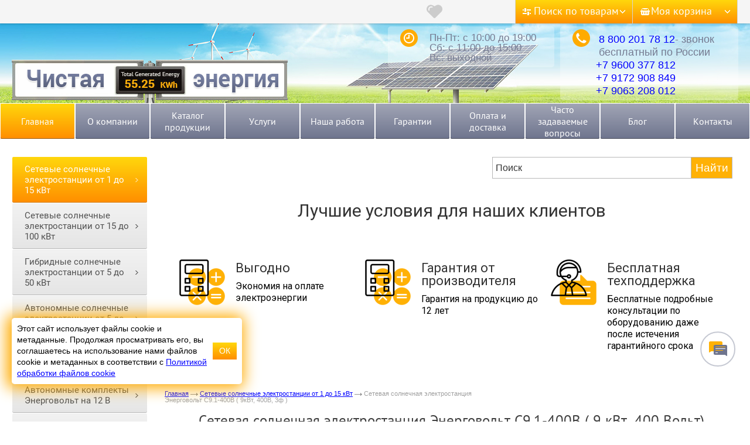

--- FILE ---
content_type: text/html; charset=utf-8
request_url: https://al-energy.ru/magazin/product/setevaya-solnechnaya-elektrostanciya-energovolt-s9-1-400v-9-kvt-400-volt
body_size: 25817
content:

	<!DOCTYPE html>
<html lang="ru">
<head>


<!-- Global site tag (gtag.js) - Google Analytics -->
<script async src="https://www.googletagmanager.com/gtag/js?id=G-D254XN52GR"></script>
<script>
let lpc_template = false;
  window.dataLayer = window.dataLayer || [];
  function gtag(){dataLayer.push(arguments);}
  gtag('js', new Date());

  gtag('config', 'G-D254XN52GR');
</script>

	
<meta charset="utf-8">
<meta name="robots" content="all"/>
<title>Сетевая солнечная электростанция Энерговольт С9.1-400В ( 9 кВт, 400 Вольт)</title>
<meta name="description" content="Сетевая солнечная электростанция Энерговольт С9.1-400В ( 9 кВт, 400 Вольт)">
<meta name="keywords" content="Сетевая солнечная электростанция Энерговольт С9.1-400В ( 9 кВт, 400 Вольт)">
<meta name='yandex-verification' content='5023173d7575ec26' />
<meta name='yandex-verification' content='7849a97ef798a4a3' />
<meta name="cmsmagazine" content="86368d8963b4f0f96b434aafa426cd49" />
<meta name="it-rating" content="it-rat-ceb3d3c00ecd30fb8e54db2fb9b3fb15" /> 
<meta name="cmsmagazine" content="da6fff97e939c441cdcfe050fc7f9559" />

<meta name="SKYPE_TOOLBAR" content="SKYPE_TOOLBAR_PARSER_COMPATIBLE">
<meta name='wmail-verification' content='a1f5a4a0859299b7' />
<meta name="google-site-verification" content="zd80LFNB-X4XpMLecLp6q_FbIwuy0cMFBn5g8Z6UCME" />
<meta name="viewport" content="width=device-width, initial-scale=1.0">

 
<link rel="stylesheet" type="text/css" href="/g/module/megaslider/css/slider.css" />
<link rel="stylesheet" type="text/css" href="/g/module/megaslider/themes/default/css/slider.css" />

<link rel="preload" href="/t/images/css/fonts.css" as="style">
<link rel="stylesheet" href="/t/images/css/fonts.css">

<link rel="stylesheet" href="/t/v4309/images/css/styles.min.css">
<link rel="stylesheet" href="/g/css/styles_articles_tpl.css">
<script src="/g/libs/jquery/1.10.2/jquery.min.js"></script>
<meta name="yandex-verification" content="79c356a9203aeda0" />
<meta name="google-site-verification" content="uyQ3rQXwD00zrlJxYgxOYMMsOqM_3k7UMCl-_SUMW3s" />
<link rel='stylesheet' type='text/css' href='/shared/highslide-4.1.13/highslide.min.css'/>
<script type='text/javascript' src='/shared/highslide-4.1.13/highslide-full.packed.js'></script>
<script type='text/javascript'>
hs.graphicsDir = '/shared/highslide-4.1.13/graphics/';
hs.outlineType = null;
hs.showCredits = false;
hs.lang={cssDirection:'ltr',loadingText:'Загрузка...',loadingTitle:'Кликните чтобы отменить',focusTitle:'Нажмите чтобы перенести вперёд',fullExpandTitle:'Увеличить',fullExpandText:'Полноэкранный',previousText:'Предыдущий',previousTitle:'Назад (стрелка влево)',nextText:'Далее',nextTitle:'Далее (стрелка вправо)',moveTitle:'Передвинуть',moveText:'Передвинуть',closeText:'Закрыть',closeTitle:'Закрыть (Esc)',resizeTitle:'Восстановить размер',playText:'Слайд-шоу',playTitle:'Слайд-шоу (пробел)',pauseText:'Пауза',pauseTitle:'Приостановить слайд-шоу (пробел)',number:'Изображение %1/%2',restoreTitle:'Нажмите чтобы посмотреть картинку, используйте мышь для перетаскивания. Используйте клавиши вперёд и назад'};</script>

<!-- 46b9544ffa2e5e73c3c971fe2ede35a5 -->
<script type='text/javascript' src='/shared/s3/js/lang/ru.js'></script>
<script type='text/javascript' src='/shared/s3/js/common.min.js'></script>
<link rel='stylesheet' type='text/css' href='/shared/s3/css/calendar.css' /><link rel="icon" href="/favicon.ico" type="image/x-icon">

<!--s3_require-->
<link rel="stylesheet" href="/g/basestyle/1.0.1/user/user.css" type="text/css"/>
<link rel="stylesheet" href="/g/basestyle/1.0.1/user/user.blue.css" type="text/css"/>
<script type="text/javascript" src="/g/basestyle/1.0.1/user/user.js" async></script>
<!--/s3_require-->

<link rel='stylesheet' type='text/css' href='/t/images/__csspatch/1/patch.css'/>


<script src="https://api-maps.yandex.ru/2.1/?lang=ru_RU&amp;apikey=04c43aca-29f2-4992-ae72-71e3a70fd0e8"  type="text/javascript"></script>
  


			
		
		
		
			<link rel="stylesheet" type="text/css" href="/g/shop2v2/default/css/theme.less.css">		
			<script type="text/javascript" src="/g/printme.js"></script>
		<script type="text/javascript" src="/g/shop2v2/default/js/tpl.js"></script>
		<script type="text/javascript" src="/g/shop2v2/default/js/baron.min.js"></script>
		
			<script type="text/javascript" src="/g/shop2v2/default/js/shop2.2.min.js"></script>
		
	<script type="text/javascript">shop2.init({"productRefs": {"1429368506":{"kind_id_dop_tovara":{"438012907":["1839603506"]},"label3":{"1":["1839603506"]},"besplatnaa_dostavka":{"1":["1839603506"]},"blok_vmesto_anonsa":{"a8fa3076d798afa7f6bfc04e5cd8f49a":["1839603506"]},"mosnost_setevogo_invertora":{"340442909":["1839603506"]},"setevoe_naprazenie":{"235232906":["1839603506"]},"mosnost_solnecnyh_panelej":{"235233106":["1839603506"]},"kol_vo_faz":{"12897305":["1839603506"]},"tehnologia_izgotovlenia_aceek":{"205474706":["1839603506"]},"razmer_odnoj_solnecnoj_paneli":{"210309306":["1839603506"]},"zanimaemaa_plosad_solnecnyh_pane":{"235233306":["1839603506"]},"srok_sluzby_oborudovania":{"76516051":["1839603506"]},"garantia_857":{"15 \u043b\u0435\u0442 \u043d\u0430 \u0441\u043e\u043b\u043d\u0435\u0447\u043d\u044b\u0435 \u043c\u043e\u0434\u0443\u043b\u0438 , 10 \u043b\u0435\u0442 \u043d\u0430 \u0441\u0435\u0442\u0435\u0432\u043e\u0439 \u0438\u043d\u0432\u0435\u0440\u0442\u043e\u0440":["1839603506"]},"obsij_ves_s_upakovkoj":{"690 \u043a\u0433":["1839603506"]}}},"apiHash": {"getPromoProducts":"a27018f9b1518fd657467025b3fb4f7c","getSearchMatches":"c447b43793503e1826d4a1568854f52a","getFolderCustomFields":"ab2d2f48c33be464488a4c5e5e554a7c","getProductListItem":"5d1b0aa0f6f3526e55ae96751269566c","cartAddItem":"d0b4bade161627bc7e36fe79bace3b51","cartRemoveItem":"a5f0a1bfb16e26df29e977090311736e","cartUpdate":"43a0d6e925f6a4650cc0ce880d5804c8","cartRemoveCoupon":"c8226527ef0c2735cecbb2e0724b26fc","cartAddCoupon":"ccca7d7a7b4aa2ef271f850484e19dca","deliveryCalc":"2c5758d30bdd429c7af883b8fcb29d6e","printOrder":"47e5eaa1beb48d60212695a385a61e8f","cancelOrder":"e925b9217e85e432b49bcd7b23b6731b","cancelOrderNotify":"177ee788909f43ecf7846933c30e31b8","repeatOrder":"ef490be8e1f1d72ffba51195c36e42f9","paymentMethods":"2af2877b852d43ff05f220206e1a839b","compare":"88f572c51c7f750cca2f296c406bbf21"},"hash": null,"verId": 840193,"mode": "product","step": "","uri": "/magazin","IMAGES_DIR": "/d/","my": {"show_sections":true,"show_product_unit":true,"accessory":"\u0421\u043e\u043f\u0443\u0442\u0441\u0442\u0432\u0443\u044e\u0449\u0438\u0435 \u0442\u043e\u0432\u0430\u0440\u044b","show_amount_filter":true,"min_count_in_select":999,"cart_image_width":"140","cart_image_height":"140"},"shop2_cart_order_payments": 3,"cf_margin_price_enabled": 0,"maps_yandex_key":"","maps_google_key":""});shop2.facets.enabled = true;shop2.delivery.deligate = true;</script>
<style type="text/css">.product-item-thumb {width: 200px;}.product-item-thumb .product-image, .product-item-simple .product-image {height: 190px;width: 200px;}.product-item-thumb .product-amount .amount-title {width: 104px;}.product-item-thumb .product-price {width: 150px;}.shop2-product .product-side-l {width: 190px;}.shop2-product .product-image {height: 210px;width: 190px;}.shop2-product .product-thumbnails li {width: 53px;height: 53px;}</style>
<link rel="stylesheet" href="/t/v4309/images/css/shop.min.css">
<link href="/t/v4309/images/stylesseo.css" rel="stylesheet" type="text/css" /> 

<meta name="google-site-verification" content="ZgDm2NoJZ1wUb-EcALREHsK_rhKGPbIaNciL3g_JSLM" />

<link rel="stylesheet" href="/t/v4309/images/site.addons.scss.css">
<link rel="stylesheet" href="/t/v4309/images/css/dop_styles.scss.css">
<script src="/g/libs/jquery-cookie/1.4.0/jquery.cookie.js"></script>
<script src="https://cdnjs.cloudflare.com/ajax/libs/jquery.matchHeight/0.7.2/jquery.matchHeight.js" integrity="sha256-arRUsB21UtqDosI3oA5sDe3UYqSGk6Jtg1S04NlIfuQ=" crossorigin="anonymous"></script>
<script src="/t/v4309/images/js/site_addons.js"></script>
<script>
	let is_shop = true;
	let is_user = false;
	window._s3Lang.ADD_TO_FAVORITE = 'Добавить в избранное';
	window._s3Lang.FORUM_FAVORITES = 'Избранное';
</script>
<link rel="stylesheet" href="/t/v4309/images/css/seo_optima_b.scss.css">
<script src="/t/v4309/images/js/seo_optima_b.js"></script>
<script type="text/javascript" src="/g/s3/xapi/xapi.bundle.js"></script>

<style>
	.block-lang {visibility: hidden;}
	.menu-bottom-wrap .menu-bottom {text-align: center;display: flex;flex-wrap: wrap;justify-content: center;}
	.menu-bottom-wrap .menu-bottom li {flex: 1 0 auto;padding: 0 10px;width: auto;}
	.menu-bottom-wrap .menu-bottom li a:hover {text-decoration: underline;}
</style>


<link rel="stylesheet" href="/t/v4309/images/css/services2_block.scss.css">
</head>
<body class=" th">
<div class="site-wrapper">
	<div class="folder-filter-spiner">
		<span></span>
	</div>
    <header role="banner" class="header clear-self">
    	<div class="menu_top_trigger">
    		<div class="line"></div>
    		<div class="line"></div>
    		<div class="line"></div>
    	</div>
        <div class="login-form">
            <a href="/registraciya">Войти</a>
        <a href="/users/register" class="register">Регистрация</a>                
    </div>        
        <div class="block-lang">
        	<div class="lang_t">
        		<a class="rus" href="http://al-energy.ru" /> Rus</a>
        		<a class="eng" href="http://en.al-energy.ru" />Eng</a>
        	</div>
        </div>
        
        		<div class="favorite_top not-user  is-null">
			<a href="/magazin/favorites" class="favorite_link"><span>0</span></a>
		</div>
			
	
<div class="shop2-block search-form ">
	<div class="block-title">
		<strong>Расширенный поиск</strong>
		<span>&nbsp;</span>
	</div>
	<div class="block-body">
		<form action="/magazin/search" enctype="multipart/form-data">
			<input type="hidden" name="sort_by" value=""/>
			
							<div class="row">
					<div class="row-title">Цена (руб.):</div>
					<label><span>от</span>&nbsp;<input name="s[price][min]" type="text" size="5" class="small" value="" /></label>
					&nbsp;
					<label><span>до</span>&nbsp;<input name="s[price][max]" type="text" size="5" class="small" value="" /></label>
				</div>
			
							<div class="row">
					<label class="row-title" for="shop2-name">Название:</label>
					<input type="text" name="s[name]" size="20" id="shop2-name" value="" />
				</div>
			
							<div class="row">
					<label class="row-title" for="shop2-article">Артикул:</label>
					<input type="text" name="s[article]" id="shop2-article" value="" />
				</div>
			
							<div class="row">
					<label class="row-title" for="shop2-text">Текст:</label>
					<input type="text" name="search_text" size="20" id="shop2-text"  value="" />
				</div>
			
			
							<div class="row">
					<div class="row-title">Выберите категорию:</div>
					<select name="s[folder_id]" id="s[folder_id]">
						<option value="">Все</option>
																																		<option value="80992851" >
									 Сетевые солнечные электростанции от 1 до 15 кВт
								</option>
																												<option value="232233304" >
									 Сетевые солнечные электростанции от 15 до 100 кВт
								</option>
																												<option value="76925905" >
									 Гибридные солнечные электростанции от 5 до 50 кВт
								</option>
																												<option value="305528713" >
									 Автономные солнечные электростанции от 5 до 50 кВт
								</option>
																												<option value="492130441" >
									 Комплекты для дома и дачи на 220/230 Вольт
								</option>
																												<option value="818676661" >
									 Автономные комплекты Энерговольт на 12 В
								</option>
																												<option value="833473861" >
									 Автономные комплекты Энерговольт на 24 В
								</option>
																												<option value="14590209" >
									 Солнечные батареи
								</option>
																												<option value="172962651" >
									 Сетевые инверторы
								</option>
																												<option value="145602704" >
									 Гибридные инверторы
								</option>
																												<option value="14592409" >
									 Комплектующие для монтажа СБ
								</option>
																												<option value="45926409" >
									&raquo; Кабель для солнечных батарей 4 мм кв
								</option>
																												<option value="45927009" >
									&raquo; Кабель для солнечных батарей 6 мм кв.
								</option>
																												<option value="290143061" >
									&raquo; Кабель для солнечных батарей 10 мм кв
								</option>
																												<option value="290143461" >
									&raquo; Кабель для солнечных батарей 16 мм кв
								</option>
																												<option value="50621409" >
									&raquo; Коннекторы
								</option>
																												<option value="50621809" >
									&raquo; Клещи обжимные
								</option>
																												<option value="176089841" >
									&raquo; Комплект проводов для АКБ
								</option>
																												<option value="57329009" >
									 Контроллеры для солнечных батарей
								</option>
																												<option value="57330409" >
									&raquo; Контроллеры заряда EPSolar (Epever)
								</option>
																												<option value="57330609" >
									&raquo; МРРТ контроллеры с дисплеем
								</option>
																												<option value="461528661" >
									&raquo; Комплектующие к контроллерам заряда
								</option>
																												<option value="14591809" >
									 Крепления для солнечных батарей
								</option>
																												<option value="45923009" >
									&raquo; Крепления для наземного монтажа
								</option>
																												<option value="45923609" >
									&raquo; Крепления для крыш
								</option>
																												<option value="459022061" >
									&raquo; Крепления для крыш с регулируемым наклоном СБ
								</option>
																												<option value="395368841" >
									 Инверторы 12 В / 220 В
								</option>
																												<option value="14591009" >
									&raquo; СибКонтакт Инверторы  12 В / 220 В
								</option>
																												<option value="395513641" >
									 Инверторы 24 В / 220 В
								</option>
																												<option value="63435409" >
									&raquo; СибКонтакт Инверторы  24 В / 220 В
								</option>
																												<option value="395523641" >
									 Инверторы 48 В / 220 В
								</option>
																												<option value="156374841" >
									&raquo; СибКонтакт Инверторы 48 В / 220 В
								</option>
																												<option value="586928641" >
									 Инверторы 60 В / 220 В
								</option>
																												<option value="63428009" >
									 Источники бесперебойного питания (ИБП)
								</option>
																												<option value="14590409" >
									 Аккумуляторы
								</option>
																												<option value="50465009" >
									&raquo; Гелевые аккумуляторы от 55Ач до 260Ач
								</option>
																												<option value="50498409" >
									&raquo; AGM аккумуляторы 55Ач до 260Ач
								</option>
																												<option value="50496209" >
									&raquo; Карбоновые аккумуляторы от 55Ач до 200Ач
								</option>
																												<option value="119730908" >
									&raquo; Литий-железо-фосфатные АКБ ( LiFePo4)
								</option>
																												<option value="85070209" >
									 Конвертеры (Преобразователи напряжения) 24В / 12В ;  70В / 12В(48В) ; 70В / 48В ; 110В / 12В
								</option>
																												<option value="176328841" >
									 Устройства защиты
								</option>
																		</select>
				</div>

				<div id="shop2_search_custom_fields"></div>
			
						<div id="shop2_search_global_fields">
				
																																																																												</div>
						
							<div class="row">
					<div class="row-title">Производитель:</div>
					<select name="s[vendor_id]">
						<option value="">Все</option>          
													<option value="43867841" >BLD Solar Technology Co.</option>
													<option value="2628609" >Center Power Tech</option>
													<option value="133156241" >Changzhou Sunday Energy Co.</option>
													<option value="2205609" >Chinaland Solar Energy Co., Ltd.</option>
													<option value="31643851" >Delta</option>
													<option value="170456241" >EPSolar ( Epever)</option>
													<option value="179791061" >FRCABLE</option>
													<option value="3117409" >Guangdong East Power Co., Ltd.</option>
													<option value="105726221" >LG</option>
													<option value="2206409" >Ritar Power Co., LTD.</option>
													<option value="5115209" >Trunsun Solar</option>
													<option value="31655851" >Veкtor</option>
													<option value="137682241" >А-электроника</option>
													<option value="2786209" >Германия</option>
													<option value="10369061" >Инверком</option>
													<option value="2422809" >ИНЭЛТ</option>
													<option value="45917041" >ОАО Электроавтомат</option>
													<option value="132700661" >ООО &quot;Чистая энергия&quot;</option>
													<option value="3391009" >СибКонтакт</option>
													<option value="160254061" >Энерговольт</option>
											</select>
				</div>
			
											    <div class="row">
				        <div class="row-title">АКЦИЯ:</div>
				            				            <select name="s[flags][829261]">
				            <option value="">Все</option>
				            <option value="1">да</option>
				            <option value="0">нет</option>
				        </select>
				    </div>
		    												    <div class="row">
				        <div class="row-title">Новинка:</div>
				            				            <select name="s[flags][2]">
				            <option value="">Все</option>
				            <option value="1">да</option>
				            <option value="0">нет</option>
				        </select>
				    </div>
		    												    <div class="row">
				        <div class="row-title">Спецпредложение:</div>
				            				            <select name="s[flags][1]">
				            <option value="">Все</option>
				            <option value="1">да</option>
				            <option value="0">нет</option>
				        </select>
				    </div>
		    							
			

							<div class="row">
					<div class="row-title">Результатов на странице:</div>
					<select name="s[products_per_page]">
																										<option value="5">5</option>
																				<option value="20">20</option>
																				<option value="35">35</option>
																				<option value="50">50</option>
																				<option value="65">65</option>
																				<option value="80">80</option>
																				<option value="95">95</option>
											</select>
				</div>
			
			<div class="clear-container"></div>
			<div class="row">
				<button type="submit" class="search-btn">Найти</button>
			</div>
		<re-captcha data-captcha="recaptcha"
     data-name="captcha"
     data-sitekey="6LddAuIZAAAAAAuuCT_s37EF11beyoreUVbJlVZM"
     data-lang="ru"
     data-rsize="invisible"
     data-type="image"
     data-theme="light"></re-captcha></form>
		<div class="clear-container"></div>
	</div>
</div><!-- Search Form -->        <div id="shop2-cart-preview">
	<div class="shop2-block cart-preview ">
		<div class="block-title">
			<strong>Моя корзина</strong>
			<span>&nbsp;</span>
		</div>
		<div class="block-body">
							<div>Ваша корзина пуста</div>
					</div>
	</div>
</div><!-- Cart Preview -->        <script type="text/javascript" src="/t/v4309/images/jquery_ui.js"></script>
<link href="/t/v4309/images/jquery_ui.css" rel="stylesheet" type="text/css" />

<style>
   .ui-autocomplete{
	    margin-left: -13px;
        margin-top: 9px;
   }
    .autocomplete-table {
         width: 634px;
        border: 0;
        collapse: 0;
        border-spacing: 0;
        font-size: 14px;
    }

    .autocomplete-item-image {
        text-align: center;
    }

    .autocomplete-item-image > div {
        display: inline-block;
        width: 60px;
    }

    .autocomplete-item-image > div img {
        vertical-align: middle;
        margin-right: 5px;
        max-height: 50px;
        max-width: 50px;
    }

    .autocomplete-item-name {
        width: 100%;
    }

    .autocomplete-item-name > div {
        font-size: 11px;
        color: #999;
    }

    .autocomplete-item-price > div {
        color: #8c708c;
        text-align: right;
        white-space: nowrap;
        display: inline-block;
        padding-left: 10px;
        min-width: 50px;
    }
    #ui-id-1:hover{
    	display:block
    }
</style>
<script>
    $(function () {
        var cache = {};
        $("#shop2-name").autocomplete({
            source: function (request, response) {
                var term = request.term;
                
                if (term in cache) {
                    response(cache[term]);
                    return;
                }
                $.getJSON('/magazin/search?autocomplete=true&search_text=' + request.term,function (data, status, xhr) {
                
                    cache[term] = data;
                    response(data);
               });
            },
            minLength: 3,
            select: function (event, ui) {
                document.location = ui.item.url;
                return false;
            }
        }).autocomplete('instance')._renderItem = function (ul, item) {
            var cont = '';
            var article = item.article ? '<div>Артикул: ' + item.article + '</div>' : '';

            cont += '<table class="autocomplete-table"><tr>';
            cont += '<td class="autocomplete-item-image"><div><img src="' + item.image + '"></div></td>';
            cont += '<td class="autocomplete-item-name">' + item.label + article + '</td>';
            cont += '<td class="autocomplete-item-price"><div>' + item.price + ' ' + item.cur + '(' + item.params + ')' + ' </div></td>';
            cont += '</tr></table>';

            return $('<li>')
                    .append(cont)
                    .appendTo(ul);
        };
        
        var cache2 = {};
        $(".search-text").autocomplete({
            source: function (request, response) {
                var term = request.term;
                
                if (term in cache2) {
                    response(cache2[term]);
                    return;
                }
                $.getJSON('/magazin/search?autocomplete=true&search_text=' + request.term,function (data, status, xhr) {
                
                    cache2[term] = data;
                    response(data);
               });
            },
            minLength: 3,
            select: function (event, ui) {
                document.location = ui.item.url;
                return false;
            }
        }).autocomplete('instance')._renderItem = function (ul, item) {
            var cont = '';
            var article = item.article ? '<div>Артикул: ' + item.article + '</div>' : '';

            cont += '<table class="autocomplete-table"><tr>';
            cont += '<td class="autocomplete-item-image"><div><img src="' + item.image + '"></div></td>';
            cont += '<td class="autocomplete-item-name">' + item.label + article + '</td>';
            cont += '<td class="autocomplete-item-price"><div>' + item.price + ' ' + item.cur + '(' + item.params + ')' + ' </div></td>';
            cont += '</tr></table>';

            return $('<li>')
                    .append(cont)
                    .appendTo(ul);
        };
    });
</script>
		    </header><!-- .header-->
    <div class="header-line-bottom">
    	
<div class="flash">
<object
type="application/x-shockwave-flash"
width="100%" height="340" data = "/t/v4309/images/flash_picn.swf">
<param name="movie" value="/t/v4309/images/flash_picn.swf"/>
<param name="wmode" value="transparent" />
<param name="quality" value="high"/>
<div></div>
</object>
</div>

      	<a class="logo-top" href="http://al-energy.ru">
      		      		<img src="/t/images/images/logo_header_n.png" alt="Чистая энергия">
      	</a>
                    <div class="contact-wrap">
            	                     <div class="mail-block"><p>Пн-Пт: с 10:00 до 19:00<br />
Сб: с 11:00 до 15:00<br />
Вс: выходной</p></div>
                                                    <div class="phone-block"><p style="text-decoration: none;">&nbsp;<a href="tel:88002017812" style="text-decoration: none;">8 800 201 78 12</a>- звонок</p>

<p style="text-decoration: none;">&nbsp;бесплатный&nbsp;по России&nbsp;</p>

<p style="text-decoration: none;"><a href="tel:+79600377812" style="text-decoration: none;">+7 9600 377 812</a></p>

<p style="text-decoration: none;"><a href="tel:+79172908849" style="text-decoration: none;">+7 9172 908 849</a></p>

<p style="text-decoration: none;"><a href="tel:+79063208012" style="text-decoration: none;">+7 9063&nbsp;208&nbsp;012</a></p></div>
                            </div>
            </div>
             
  <!-- 178 -->
<script type="text/javascript" src="/g/s3/misc/math/0.0.1/s3.math.js"></script>
<script type="text/javascript" src="/g/s3/misc/eventable/0.0.1/s3.eventable.js"></script>
<script type="text/javascript" src="/g/s3/menu/allin/0.0.2/s3.menu.allin.js"></script>

<script type="text/javascript">
  $(function() {

    $('#menu_b').s3MenuAllIn({
        type: 'bottom'
     
    });    
    
})

</script> 

<ul id="menu_b" class="clearfix" >
            <li  class="opened"  ><a href="/magazin">Главная</a>
                                </li>
                                <li  ><a href="/o-kompanii">О компании</a>
                                </li>
                                <li  ><a href="/katalog-produkcii">Каталог продукции</a>
                                <ul>
                    <li><a href="https://al-energy.ru/magazin/folder/setevye-solnechnye-elektrostancii-ot-1-do-15-kvt-1">Сетевые солнечные электростанции от 1 до 15 кВт</a>
                                </li>
                                <li><a href="https://al-energy.ru/magazin/folder/setevye-solnechnye-elektrostancii-ot-15-do-100-kvt">Сетевые солнечные электростанции от 15 до 100 кВт</a>
                                </li>
                                <li><a href="https://al-energy.ru/magazin/folder/gibridnye-solnechnye-elektrostancii">Гибридные солнечные электростанции от 5 до 50 кВт</a>
                                </li>
                                <li><a href="https://al-energy.ru/magazin/folder/avtonomnye-solnechnye-elektrostancii-ot-5-do-50-kvt">Автономные солнечные электростанции от 5 до 50 кВт</a>
                                </li>
                                <li><a href="https://al-energy.ru/magazin/folder/komplekty-dlya-dachi">Комплекты для дома и дачи на 220 Вольт</a>
                                </li>
                                <li><a href="https://al-energy.ru/magazin/folder/avtonomnye-komplekty-na-12-24-v">Автономные комплекты на 12 В</a>
                                </li>
                                <li><a href="https://al-energy.ru/magazin/folder/avtonomnye-komplekty-energovolt-na-24-v">Автономные комплекты на 24 В</a>
                                </li>
                                <li><a href="/magazin/folder/solnechnye-batarei">Солнечные батареи</a>
                                </li>
                                <li><a href="https://al-energy.ru/magazin/folder/setevye-invertory">Сетевые инверторы</a>
                                </li>
                                <li><a href="https://al-energy.ru/magazin/folder/gibridnye-invertory">Гибридные инверторы</a>
                                </li>
                                <li><a href="/magazin/folder/komplektuyuschie-dlya-montazha-sb">Комплектующие для монтажа СБ</a>
                                </li>
                                <li><a href="/magazin/folder/kontrollery-dlya-solnechnykh-batarey">Контроллеры для солнечных батарей</a>
                                <ul>
                    <li><a href="https://al-energy.ru/magazin/folder/mrrt-kontroller-bez-displeya">Контроллеры заряда EPSolar (Epever)</a>
                                </li>
                                <li><a href="https://al-energy.ru/magazin/folder/mrrt-kontroller-s-displeyem">МРРТ контроллеры</a>
                                </li>
                                <li><a href="https://al-energy.ru/magazin/folder/komplektuyushchiye-k-kontrolleram-zaryada">Комплектующие к контроллерам заряда</a>
                                </li>
                            </ul></li>
                                <li><a href="/magazin/folder/krepleniya-dlya-solnechnyh-batarey">Крепления для солнечных батарей</a>
                                <ul>
                    <li><a href="https://al-energy.ru/magazin/folder/krepleniya-dlya-solnechnyh-batarey">Комплектующие для креплений</a>
                                </li>
                                <li><a href="https://al-energy.ru/magazin/folder/krepleniya-dlya-krysh">Крепления для крыш</a>
                                </li>
                                <li><a href="https://al-energy.ru/magazin/folder/krepleniya-dlya-krysh-s-reguliruyemym-naklonom-sb">Крепления с регулируемым наклоном СБ</a>
                                </li>
                                <li><a href="https://al-energy.ru/magazin/folder/krepleniya-dlya-nazemnogo-montazha">Крепления для наземного монтажа</a>
                                </li>
                            </ul></li>
                                <li><a href="/magazin/folder/invertory-12v-220v">Инверторы на 12 В / 220В</a>
                                </li>
                                <li><a href="/magazin/folder/invertory-24v-220v">Инверторы на 24В / 220В</a>
                                </li>
                                <li><a href="/magazin/folder/invertory-48v-220v-1">Инверторы 48В / 220В</a>
                                </li>
                                <li><a href="http://al-energy.ru/magazin/folder/istochniki-bespereboynogo-pitaniya-ibp-1">Источники бесперебойного питания ( ИБП )</a>
                                </li>
                                <li><a href="/magazin/folder/akkumulyatory">Аккумуляторы</a>
                                <ul>
                    <li><a href="http://al-energy.ru/magazin/folder/akkumulyatory-ritar">Аккумуляторы гелевые  RITAR</a>
                                </li>
                                <li><a href="http://al-energy.ru/magazin/folder/akkumulyatory-delta-agm">Аккумуляторы AGM  RITAR</a>
                                </li>
                                <li><a href="http://al-energy.ru/magazin/folder/akkumulyatory-delta-gel">Аккумуляторы OPzV RITAR</a>
                                </li>
                            </ul></li>
                                <li><a href="http://al-energy.ru/magazin/folder/invertory-24v-12v">Конвертеры (Преобразователи напряжения) 24В / 12В ;  70В / 12В(48В) ; 70В / 48В ;</a>
                                </li>
                                <li><a href="https://al-energy.ru/magazin/folder/ustroystva-zashchity">Устройства защиты</a>
                                </li>
                            </ul></li>
                                <li  ><a href="/uslugi">Услуги</a>
                                <ul>
                    <li><a href="/montazh-oborudovaniya">Монтаж оборудования</a>
                                </li>
                            </ul></li>
                                <li  ><a href="/nasha-rabota">Наша работа</a>
                                </li>
                                <li  ><a href="/garantii">Гарантии</a>
                                </li>
                                <li  ><a href="/oplata-i-dostavka">Оплата и доставка</a>
                                </li>
                                <li  ><a href="/chasto-zadavaemye-voprosy">Часто задаваемые вопросы</a>
                                </li>
                                <li  ><a href="/blog">Блог</a>
                                </li>
                                <li  ><a href="/contact">Контакты</a>
         </li></ul>
     
    <div class="content-wrapper clear-self">
        <aside role="complementary" class="sidebar left"> 
        	
        				
              
                <ul class="menu-left"><li class="opened active"><a href="/magazin/folder/setevye-solnechnye-elektrostancii-ot-1-do-15-kvt-1" >Сетевые солнечные электростанции от 1 до 15 кВт</a></li><li><a href="/magazin/folder/setevye-solnechnye-elektrostancii-ot-15-do-100-kvt" >Сетевые солнечные электростанции от 15 до 100 кВт</a></li><li><a href="/magazin/folder/gibridnye-solnechnye-elektrostancii" >Гибридные солнечные электростанции от 5 до 50 кВт</a></li><li><a href="/magazin/folder/avtonomnye-solnechnye-elektrostancii-ot-5-do-50-kvt" >Автономные солнечные электростанции от 5 до 50 кВт</a></li><li><a href="/magazin/folder/komplekty-dlya-dachi" >Комплекты для дома и дачи на 220/230 Вольт</a></li><li><a href="/magazin/folder/avtonomnye-komplekty-na-12-24-v" >Автономные комплекты Энерговольт на 12 В</a></li><li><a href="/magazin/folder/avtonomnye-komplekty-energovolt-na-24-v" >Автономные комплекты Энерговольт на 24 В</a></li><li><a href="/magazin/folder/solnechnye-batarei" >Солнечные батареи</a></li><li><a href="/magazin/folder/setevye-invertory" >Сетевые инверторы</a></li><li><a href="/magazin/folder/gibridnye-invertory" >Гибридные инверторы</a></li><li><a href="/magazin/folder/komplektuyuschie-dlya-montazha-sb" >Комплектующие для монтажа СБ</a></li><li><a href="/magazin/folder/kontrollery-dlya-solnechnykh-batarey" >Контроллеры для солнечных батарей</a></li><li><a href="/magazin/folder/krepleniya-dlya-solnechnyh-batarey" >Крепления для солнечных батарей</a></li><li><a href="/magazin/folder/invertory-12v-220v" >Инверторы 12 В / 220 В</a></li><li><a href="/magazin/folder/invertory-24v-220v" >Инверторы 24 В / 220 В</a></li><li><a href="/magazin/folder/invertory-48v-220v-1" >Инверторы 48 В / 220 В</a></li><li><a href="/magazin/folder/invertory-60-v-380-v-220-v" >Инверторы 60 В / 220 В</a></li><li><a href="/magazin/folder/istochniki-bespereboynogo-pitaniya-ibp-1" >Источники бесперебойного питания (ИБП)</a></li><li><a href="/magazin/folder/akkumulyatory" >Аккумуляторы</a></li><li><a href="/magazin/folder/invertory-24v-12v" >Конвертеры (Преобразователи напряжения) 24В / 12В ;  70В / 12В(48В) ; 70В / 48В ; 110В / 12В</a></li><li><a href="/magazin/folder/ustroystva-zashchity" >Устройства защиты</a></li></ul>                 
                    </aside> <!-- .sidebar-left -->
        <main role="main" class="main">
            <div class="content">
                <div class="content-inner">
	        	    <div class="site-search-wr before-content">
						<form class="search-form" action="/magazin/search" enctype="multipart/form-data" method="get">
							<input type="hidden" name="sort_by" value=""/>
							<input type="text" class="search-text" name="search_text" placeholder="Поиск" value="" />
							<input class="search-button" type="submit" value="Найти" />
						<re-captcha data-captcha="recaptcha"
     data-name="captcha"
     data-sitekey="6LddAuIZAAAAAAuuCT_s37EF11beyoreUVbJlVZM"
     data-lang="ru"
     data-rsize="invisible"
     data-type="image"
     data-theme="light"></re-captcha></form>
					</div>
                      
                    
                    					                    


<div class="default-services2"> 
		<div class="default-services2--title">Лучшие условия для наших клиентов</div>
				<div class="default-services2--inner">
						<div class="default-services2--item">
				<div class="default-services2--item-icon">
										<img src="/thumb/2/ihWEmHLCaRo20h5Jj6sICg/80r80/d/001-calculator.png" alt="Выгодно">
									</div>
				<div class="default-services2--item-title">Выгодно</div>
				<div class="default-services2--item-body">Экономия на оплате электроэнергии</div>
			</div>
						<div class="default-services2--item">
				<div class="default-services2--item-icon">
										<img src="/thumb/2/ihWEmHLCaRo20h5Jj6sICg/80r80/d/001-calculator.png" alt="Гарантия от производителя">
									</div>
				<div class="default-services2--item-title">Гарантия от производителя</div>
				<div class="default-services2--item-body">Гарантия на продукцию до 12 лет</div>
			</div>
						<div class="default-services2--item">
				<div class="default-services2--item-icon">
										<img src="/thumb/2/43JEaWkk82CJqm9uZaSqlg/80r80/d/001-customer-support.png" alt="Бесплатная техподдержка">
									</div>
				<div class="default-services2--item-title">Бесплатная техподдержка</div>
				<div class="default-services2--item-body">Бесплатные подробные консультации по оборудованию даже после истечения гарантийного срока</div>
			</div>
					</div> 
</div>


                                                                       
                    
<div class="site-path" data-url="/"><a href="/"><span>Главная</span></a> <img src="/t/v4309/images/site_path.png" alt=""> <a href="/magazin/folder/setevye-solnechnye-elektrostancii-ot-1-do-15-kvt-1"><span>Сетевые солнечные электростанции от 1 до 15 кВт</span></a> <img src="/t/v4309/images/site_path.png" alt=""> <span>Сетевая солнечная электростанция Энерговольт С9.1-400В ( 9кВт, 400В, 3ф )</span></div>                    	                    <h1 style="text-align:center;">Сетевая солнечная электростанция Энерговольт С9.1-400В ( 9 кВт, 400 Вольт)</h1>
                    
	<div class="shop2-cookies-disabled shop2-warning hide"></div>
	
	
	
		
							
			
							
			
							
			
		
					


<form 
	method="post" 
	action="/magazin?mode=cart&amp;action=add" 
	accept-charset="utf-8"
	 data-dopProd="438012907"	class="shop2-product">

	<input type="hidden" name="kind_id" value="1839603506"/>
	<input type="hidden" name="product_id" value="1429368506"/>
	<input type="hidden" name="meta" value='{&quot;kind_id_dop_tovara&quot;:&quot;438012907&quot;,&quot;label3&quot;:1,&quot;besplatnaa_dostavka&quot;:1,&quot;mosnost_setevogo_invertora&quot;:340442909,&quot;setevoe_naprazenie&quot;:235232906,&quot;mosnost_solnecnyh_panelej&quot;:235233106,&quot;kol_vo_faz&quot;:12897305,&quot;tehnologia_izgotovlenia_aceek&quot;:205474706,&quot;razmer_odnoj_solnecnoj_paneli&quot;:210309306,&quot;zanimaemaa_plosad_solnecnyh_pane&quot;:235233306,&quot;srok_sluzby_oborudovania&quot;:76516051,&quot;garantia_857&quot;:&quot;15 \u043b\u0435\u0442 \u043d\u0430 \u0441\u043e\u043b\u043d\u0435\u0447\u043d\u044b\u0435 \u043c\u043e\u0434\u0443\u043b\u0438 , 10 \u043b\u0435\u0442 \u043d\u0430 \u0441\u0435\u0442\u0435\u0432\u043e\u0439 \u0438\u043d\u0432\u0435\u0440\u0442\u043e\u0440&quot;,&quot;obsij_ves_s_upakovkoj&quot;:&quot;690 \u043a\u0433&quot;}'/>

	<div class="product-side-l">
				<div class="product-image">
						<a class="pop-img"  href="/d/s9-1-400_pic_1.jpg">
				<img src="/thumb/2/BC2VRxHM4YOLRvTbp8X9Eg/190r210/d/s9-1-400_pic_1.jpg" alt="Сетевая солнечная электростанция Энерговольт С9.1-400В ( 9кВт, 400В, 3ф )" title="Сетевая солнечная электростанция Энерговольт С9.1-400В ( 9кВт, 400В, 3ф )" />
			</a>
      					<div class="verticalMiddle"></div>
      													<div class="product-flag" style="text-align: left;">
																																																																																																																																																																																																																																																																																																					    </div>
		    		</div>
				<div class="shop-flags-wr">
	<div class="shop-flags-in">
																																																																																																																			</div>
</div>		        <div class="foto-list">
        	<a href="/d/s9-1-400_pic_1.jpg" style="background:url(/thumb/2/CrLmuNlYF9YF55RjzoS0Cg/150c150/d/s9-1-400_pic_1.jpg) 50% 50% no-repeat; background-size:cover; display:none;" class="highslide">
				<img src="/thumb/2/CrLmuNlYF9YF55RjzoS0Cg/150c150/d/s9-1-400_pic_1.jpg" alt="Сетевая солнечная электростанция Энерговольт С9.1-400В ( 9кВт, 400В, 3ф )" />
			</a>
            				<a href="/d/s9-1_400.jpg" style="background:url(/thumb/2/V2sbUInlXm9Ybo6jGV_r9w/150c150/d/s9-1_400.jpg) 50% 50% no-repeat; background-size:cover;"   class="highslide" ><img src="/thumb/2/V2sbUInlXm9Ybo6jGV_r9w/150c150/d/s9-1_400.jpg" alt="Сетевая солнечная электростанция Энерговольт С9.1-400В ( 9кВт, 400В, 3ф )" /></a>
            	<div class="highslide-caption">Сетевая солнечная электростанция Энерговольт С9.1-400В ( 9кВт, 400В, 3ф )</div>
            				<a href="/d/103.jpg" style="background:url(/thumb/2/mxRnqJ3mX1AvvCL3Y-dWew/150c150/d/103.jpg) 50% 50% no-repeat; background-size:cover;"   class="highslide" ><img src="/thumb/2/mxRnqJ3mX1AvvCL3Y-dWew/150c150/d/103.jpg" alt="Сетевая солнечная электростанция Энерговольт С9.1-400В ( 9кВт, 400В, 3ф )" /></a>
            	<div class="highslide-caption">Сетевая солнечная электростанция Энерговольт С9.1-400В ( 9кВт, 400В, 3ф )</div>
            				<a href="/d/2_239.jpg" style="background:url(/thumb/2/rnqZolIrAqzWTz9k8LvYTg/150c150/d/2_239.jpg) 50% 50% no-repeat; background-size:cover;"   class="highslide" ><img src="/thumb/2/rnqZolIrAqzWTz9k8LvYTg/150c150/d/2_239.jpg" alt="Сетевая солнечная электростанция Энерговольт С9.1-400В ( 9кВт, 400В, 3ф )" /></a>
            	<div class="highslide-caption">Сетевая солнечная электростанция Энерговольт С9.1-400В ( 9кВт, 400В, 3ф )</div>
                        																																																														</div>
				
			</div>
	<div class="product-side-r">
		
					<div class="form-add clear-self">
				<div class="product-price">
					<div class="left">
							
 
						<div class="my-price-title">Цена</div>
							<div class="price-current">
		<strong class="prod-skid-price">448&nbsp;000</strong> руб.			</div>
					</div>
					<div class="product-price-right" data-pr5="448000" data-pr2="448000">
						<div class="my-price-title">Сумма</div>
						<strong>448&nbsp;000</strong>
						руб.
					</div>
					<div class="right">
				
	<div class="product-amount">
					<div class="amount-title">Количество:</div>
							<div class="shop2-product-amount">
				<button type="button" class="amount-minus">&#8722;</button><input type="text" name="amount" data-kind="1839603506"  data-min="1" data-multiplicity="" maxlength="4" value="1" /><button type="button" class="amount-plus">&#43;</button>
			</div>
						</div>
</div>
										<br>
								
				
								
				
												</div>
				
				
			<button class="shop2-product-btn type-3 buy" type="submit" onclick="ga('send', 'event', 'button', 'press')">
			<span>Купить</span>
		</button>
	

<input type="hidden" value="Сетевая солнечная электростанция Энерговольт С9.1-400В ( 9кВт, 400В, 3ф )" name="product_name" />
<input type="hidden" value="http://al-energy.ru/magazin/product/setevaya-solnechnaya-elektrostanciya-energovolt-s9-1-400v-9-kvt-400-volt" name="product_link" />								
								
                <div class="new-label-wrap">
	            	            <div></div>
	            	            <div></div>
	            <div class="new-label label3"></div>	            <div></div>
	            	            </div>
	            <div class="product_buttons">
	            	
			<div class="product-compare">
			<label>
				<input type="checkbox" value="1839603506"/>
				Добавить к сравнению
			</label>
		</div>
		
		            	<div class="favorite_btn_wrapper in-list">
		<label class="favorite_btn ">
			<span class="icon"></span><span class="text-favorite">Добавить в избранное</span>		</label>
   </div>
	            </div>
			</div>
                        <div class="product-anonce">
            	            		<p style="text-align:center"><a class="highslide" href="/thumb/2/tWqSBj0MpkUgeBkMAkml7w/r/d/103.jpg" onclick="return hs.expand(this)"><img alt="103.jpg" src="/thumb/2/9Zbz8TsAFsPqpKM9eDqK6A/1200r901/d/103.jpg" style="border-width: 0" /></a></p>

<p style="text-align: center;"><span style="color:#e74c3c;"><span style="font-size:18pt;">Какие выгоды дает использование сетевой солнечной электростанции&nbsp;С9.1-400В&nbsp;? Ее&nbsp;задача: экономить сетевую э/энергию за счет использования солнечной.</span></span></p>

<p>СФЕРА ПРИМЕНЕНИЯ: ДОМ, ОФИС, МАГАЗИН, КАФЕ, ТОРГОВЫЙ ЦЕНТР, ГОСТИНИЦА, ПРОИЗВОДСТВЕННОЕ ПРЕДПРИЯТИЕ, КФХ, ФЕРМА И МНОГОЕ ДРУГОЕ.<br />
<br />
ЗАНИМАЕМАЯ ПЛОЩАДЬ СОЛНЕЧНЫХ МОДУЛЕЙ = 46.8&nbsp;М.КВ<br />
<br />
ЕСЛИ В ДОМЕ ИЛИ ОФИСЕ ИМЕЕТСЯ 3-Х ФАЗНЫЙ ВХОД ГОРОДСКОЙ СЕТИ НА 400 В ( ЕСЛИ УСТАНОВЛЕН ЭЛЕКТРО-СЧЕТЧИК НА 400 В) ,НО НЕТ 3-Х ФАЗНЫХ&nbsp;НАГРУЗОК, НЕТ ЭЛЕКТРОПРИБОРОВ НА 400 В, ТО БОЛЕЕ ЭФФЕКТИВНО ПРИМЕНЯТЬ НА КАЖДУЮ ФАЗУ СВОЙ ОДНОФАЗНЫЙ СЕТЕВОЙ ИНВЕРТОР. ПРИ ПЕРЕКОСЕ НАГРУЗКИ МЕЖДУ ФАЗАМИ - БОЛЕЕ ЭФФЕКТИВНЕЕ ПРИМЕНЯТЬ ТАКУЮ СХЕМУ ИСПОЛЬЗОВАНИЯ.<br />
<br />
СОКРАЩЕНИЕ РАСХОДОВ НА ЭЛЕКТРОЭНЕРГИЮ<br />
<br />
РАБОТАЕТ СОВМЕСТНО С ЭЛЕКТРИЧЕСКОЙ СЕТЬЮ 400 Вольт<br />
<br />
ГАРАНТИЯ 10 ЛЕТ<br />
<br />
СРОК СЛУЖБЫ БОЛЕЕ 20 ЛЕТ<br />
<br />
УДАЛЕННЫЙ МОНИТОРИНГ В РЕЖИМЕ РЕАЛЬНОГО ВРЕМЕНИ<br />
<br />
ВОЗМОЖНОСТЬ ПРОДАВАТЬ ИЗЛИШКИ ЭНЕРГИИ СЕТЕВОЙ КОМПАНИИ<br />
<br />
КОМПЛЕКТАЦИЯ:<br />
<br />
1. СОЛНЕЧНАЯ БАТАРЕЯ ЭНЕРГОВОЛЬТ ЭВ-400М МОНОКРИСТАЛЛИЧЕСКАЯ ( 400Вт,&nbsp;12ВВ, ТЕХНОЛОГИЯ HALF CUT, PERC&nbsp;) = 24&nbsp;шт, РАЗМЕРЫ 1775&nbsp;х 1098 х 30 ММ , ВЕС 21&nbsp;КГ/шт<br />
<br />
2. СЕТЕВОЙ СОЛНЕЧНЫЙ ИНВЕРТОР ОДНОФАЗНЫЙ DEYE&nbsp;SUN-3К-G 3 кВт (220 В ) В КОМПЛЕКТЕ С БЛОКОМ WiFi И DC ВЫКЛЮЧАТЕЛЕМ И ДАТЧИКОМ ТОКА = 3 ШТ<br />
<br />
3. УЗИП ПОСТОЯННОГО ТОКА 2П = 3 ШТ<br />
<br />
5. ВЫКЛЮЧАТЕЛЬ АВТОМАТ. ПОСТОЯННОГО ТОКА 2П 20А = 3 ШТ<br />
<br />
6. ВЫКЛЮЧАТЕЛЬ АВТОМАТ. ПЕРЕМЕННОГО ТОКА 2П 20А = 3 ШТ<br />
<br />
7. КАБЕЛЬ ДЛЯ СОЛНЕЧНЫХ БАТАРЕЙ ОДНОЖИЛЬНЫЙ 4&nbsp;ММ.КВ ( ЧЕРНЫЙ ) = 60 МЕТРОВ<br />
<br />
8. КАБЕЛЬ ДЛЯ СОЛНЕЧНЫХ БАТАРЕЙ ОДНОЖИЛЬНЫЙ 4&nbsp;ММ КВ. ( КРАСНЫЙ ) = 60 МЕТРОВ<br />
<br />
9. КОННЕКТОР МС4 30А = 3 КОМПЛЕКТА<br />
<br />
10. КОМПЛЕКТ КРЕПЛЕНИЯ ДЛЯ СОЛНЕЧНЫХ БАТАРЕЙ НА КРЫШЕ В КОМПЛЕКТАЦИЮ НЕ ВХОДИТ И ЗАКАЗЫВАЕТСЯ ОТДЕЛЬНО.</p>

<p>Для просмотра выработки пожалуйста зайдите по ссылке &nbsp;<a href="https://home.solarmanpv.com/login" target="_blank">https://home.solarmanpv.com/login</a>&nbsp;&nbsp;<br />
Логин: energovolt77@mail.ru &nbsp; Пароль: energovolt07</p>

<p><a class="highslide" href="/thumb/2/bsKOvIuSFeDtraT78QHr0g/r/d/13_ulan-ude_9_kvt_400vt_mono_24_sht_1.jpg" onclick="return hs.expand(this)"><img alt="13_ulan-ude_9_kvt_400vt_mono_24_sht_1.jpg" src="/thumb/2/HZSocSlJBGoH0InisdH3iw/1200r846/d/13_ulan-ude_9_kvt_400vt_mono_24_sht_1.jpg" style="border-width: 0" /></a></p>

<p style="text-align: justify;">&nbsp;&nbsp;<span style="font-size:15pt;">Учитывая что оборудование имеет долгий срок службы и гарантия&nbsp;на оборудование 10 лет и более , вложение средств в сетевую солнечную электростанцию Энерговольт&nbsp;является выгодным капиталовложением. В течение гарантийного периода собственник окупает затраты.&nbsp;Причем если цена от гарантирующего поставщика электрической энергии 5-6 рублей за кВт*ч ( частные лица)&nbsp; , то собственник&nbsp;окупает оборудование примерно за 9-10 лет, а если цена от гарантирующего поставщика 9-10 рублей за&nbsp;кВт*ч( предприниматели, юридическое лица), то собственник окупает затраты на оборудование в течение 4-5 лет. А далее владелец получает доход, так как срок службы оборудования более 20 лет.</span></p>

<p style="text-align: justify;"><a class="highslide" href="/thumb/2/sfno7ec6MM5pcxPmNTc-aQ/r/d/1_2_grafik_pribyli_dlya_9_kvt_stancii_pri_cene_6_rub_za_kvtch_yuzhnye_regiony_astrahan_1.jpg" onclick="return hs.expand(this)"><img alt="1_2_grafik_pribyli_dlya_9_kvt_stancii_pri_cene_6_rub_za_kvtch_yuzhnye_regiony_astrahan_1.jpg" src="/thumb/2/rfYGiILXW-EXsUB_3X0QOw/1200r846/d/1_2_grafik_pribyli_dlya_9_kvt_stancii_pri_cene_6_rub_za_kvtch_yuzhnye_regiony_astrahan_1.jpg" style="border-width: 0" /></a> <a class="highslide" href="/thumb/2/-dsTwyQP-TT1SodPr84XZQ/r/d/1_4_grafik_pribyli_dlya_9_kvt_stancii_pri_cene_11_rub_za_kvtch_yuzhnye_regiony_astrahan_1.jpg" onclick="return hs.expand(this)"><img alt="1_4_grafik_pribyli_dlya_9_kvt_stancii_pri_cene_11_rub_za_kvtch_yuzhnye_regiony_astrahan_1.jpg" src="/thumb/2/-qenzaqqjV1Kv1O9rs57vQ/1200r846/d/1_4_grafik_pribyli_dlya_9_kvt_stancii_pri_cene_11_rub_za_kvtch_yuzhnye_regiony_astrahan_1.jpg" style="border-width: 0" /></a></p>
            	            </div>
                        
            	
	
	<div class="tpl-rating-block">Рейтинг:<div class="tpl-stars"><div class="tpl-rating" style="width: 0%;"></div></div>(0 голосов)</div>

				
                  
		        <div class="button-wrap">

 
		
	  
              
   
           
              

              
          <a href="#tpl-form-block" class="shop2-btn button-comments">Оставить отзыв</a>
        </div>


	</div>
	<div class="shop2-clear-container"></div>
<re-captcha data-captcha="recaptcha"
     data-name="captcha"
     data-sitekey="6LddAuIZAAAAAAuuCT_s37EF11beyoreUVbJlVZM"
     data-lang="ru"
     data-rsize="invisible"
     data-type="image"
     data-theme="light"></re-captcha></form><!-- Product -->

		<div class="product-details-wrap">
            <div class="product-options-block-name">Технические характеристики</div>
            
	
					
	
	
					<div class="shop2-product-article"><span>Артикул:</span> С9.1-400В</div>
	
				
 
		
			<table class="shop2-product-options"><tr class="even"><th>Производитель:</th><td><a href="/magazin/vendor/energovolt"  >Энерговольт</a></td></tr><tr class="odd type-select"><th>Мощность сетевого инвертора</th><td>9 кВт 3-х фазный</td></tr><tr class="even type-select"><th>Сетевое напряжение</th><td>380 / 400 Вольт</td></tr><tr class="odd type-select"><th>Мощность солнечных панелей</th><td>9600 Вт ( 24 шт х 400 Вт моно)</td></tr><tr class="even type-select"><th>Кол-во фаз</th><td>Трехфазная</td></tr><tr class="odd type-select"><th>Технология изготовления ячеек</th><td>Монокристалл, 80 ячеек размером 210 х 105мм, 12ВВ, технология Half Cut, PERC, ячейки Tongwei</td></tr><tr class="even type-select"><th>Размеры одной солнечной панели</th><td>1775 x 1098 x 30 мм</td></tr><tr class="odd type-select"><th>Занимаемая площадь солнечных панелей</th><td>46.8 м.кв</td></tr><tr class="even type-select"><th>Срок службы оборудования</th><td>более 20 лет</td></tr><tr class="odd"><th>Гарантия</th><td>15 лет на солнечные модули , 10 лет на сетевой инвертор </td></tr><tr class="even"><th>Общий вес с упаковкой</th><td>690 кг </td></tr></table>
	

			<div class="shop2-clear-container"></div>
		</div>

	



	<div class="shop2-product-data">
					<ul class="shop2-product-tabs">
				<li class="active-tab"><a href="#shop2-tabs-2">Описание</a></li><li ><a href="#shop2-tabs-1">Параметры</a></li>
			</ul>

						<div class="shop2-product-desc">
              					<div class="desc-area active-area" id="shop2-tabs-2">
										
					<p><a class="highslide" href="/thumb/2/PglZUVy2B_nT_KtJwxSYhA/r/d/s9-1_400_2.jpg" onclick="return hs.expand(this)"><img alt="С9-1_400" g="" src="/d/s9-1_400_2.jpg" style="border-width:0" title="" /> </a></p>

<p><span style="font-size:15pt;">Доставка осуществляется через транспортные компании . Хрупкое оборудование обязательно упаковывается в деревянную обрешетку и отправляется покупателям.</span></p>

<table align="center" border="0" cellpadding="0" cellspacing="0" style="height: 800px; width: 640px;">
	<tbody>
		<tr>
			<td><a class="highslide" href="/thumb/2/MZrRjj_2VR2D3BEanj4Hrg/r/d/156.jpg" onclick="return hs.expand(this)"><img alt="156.jpg" src="/thumb/2/92a7it0tA0fE7hPH9Vmltw/600r800/d/156.jpg" style="border-width: 0" /></a></td>
			<td style="width: 35px;"><a class="highslide" href="/thumb/2/ti1MRwdKK7sWfV3iie475Q/r/d/volgograd_10_1.jpg" onclick="return hs.expand(this)"><img alt="volgograd_10_1.jpg" src="/thumb/2/fIDaD0o71wlFrU9NErhqPg/600r800/d/volgograd_10_1.jpg" style="border-width: 0" /></a></td>
		</tr>
	</tbody>
</table>

<table align="center" border="0" cellpadding="0" cellspacing="0" style="height: 800px; width: 634px;">
	<tbody>
		<tr>
			<td><a class="highslide" href="/thumb/2/Yl5y5at_qN26JYO3x5eYXQ/r/d/kostroma_24052021.jpg" onclick="return hs.expand(this)"><img alt="kostroma_24052021.jpg" src="/thumb/2/W64jiXzPJHTveEnIiMuOQQ/600r800/d/kostroma_24052021.jpg" style="border-width: 0" /></a></td>
			<td style="width: 29px;"><a class="highslide" href="/thumb/2/AuHjZ1fCfC-ZgzP_1Xim5A/r/d/kostroma_2_24052021.jpg" onclick="return hs.expand(this)"><img alt="kostroma_2_24052021.jpg" src="/thumb/2/yb6YqwoUoNeYXwQbgCPl5A/600r800/d/kostroma_2_24052021.jpg" style="border-width: 0" /></a></td>
		</tr>
	</tbody>
</table>

<p>&nbsp;</p>
					
										<div class="shop2-clear-container"></div>
				</div>
				              
								<div class="desc-area " id="shop2-tabs-1">
					<table class="shop2-product-params"><tr class="odd"><th>Мощность сетевого инвертора</th><td>9 кВт 3-х фазный</td></tr><tr class="even"><th>Сетевое напряжение</th><td>380 / 400 Вольт</td></tr><tr class="odd"><th>Мощность солнечных панелей</th><td>9600 Вт ( 24 шт х 400 Вт моно)</td></tr><tr class="even"><th>Кол-во фаз</th><td>Трехфазная</td></tr><tr class="odd"><th>Технология изготовления ячеек</th><td>Монокристалл, 80 ячеек размером 210 х 105мм, 12ВВ, технология Half Cut, PERC, ячейки Tongwei</td></tr><tr class="even"><th>Размеры одной солнечной панели</th><td>1775 x 1098 x 30 мм</td></tr><tr class="odd"><th>Занимаемая площадь солнечных панелей</th><td>46.8 м.кв</td></tr><tr class="even"><th>Срок службы оборудования</th><td>более 20 лет</td></tr><tr class="odd"><th>Гарантия</th><td>15 лет на солнечные модули , 10 лет на сетевой инвертор </td></tr><tr class="even"><th>Общий вес с упаковкой</th><td>690 кг </td></tr></table>
					<div class="shop2-clear-container"></div>
				</div>
								
								
				
				
				
			</div><!-- Product Desc -->
		
				<div class="shop2-clear-container"></div>
	</div>
    	

	
	
	
			    
		
			<div class="tpl-block-header" id="tpl-form-block">Оставьте отзыв</div>

			<div class="tpl-info">
				Заполните обязательные поля <span class="tpl-required">*</span>.
			</div>

			<form action="" method="post" class="tpl-form">
															<input type="hidden" name="comment_id" value="" />
														 

						<div class="tpl-field">
							<label class="tpl-title" for="d[1]">
								Имя:
																	<span class="tpl-required">*</span>
																							</label>
							
							<div class="tpl-value">
																	<input type="text" size="40" name="author_name" maxlength="" value ="" />
															</div>

							
						</div>
														 

						<div class="tpl-field">
							<label class="tpl-title" for="d[1]">
								E-mail:
																							</label>
							
							<div class="tpl-value">
																	<input type="text" size="40" name="author" maxlength="" value ="" />
															</div>

							
						</div>
														 

						<div class="tpl-field">
							<label class="tpl-title" for="d[1]">
								Комментарий:
																	<span class="tpl-required">*</span>
																							</label>
							
							<div class="tpl-value">
																	<textarea cols="55" rows="10" name="text"></textarea>
															</div>

							
						</div>
														 

						<div class="tpl-field">
							<label class="tpl-title" for="d[1]">
								Оценка:
																	<span class="tpl-required">*</span>
																							</label>
							
							<div class="tpl-value">
																	
																			<div class="tpl-stars">
											<span></span>
											<span></span>
											<span></span>
											<span></span>
											<span></span>
											<input name="rating" type="hidden" value="0" />
										</div>
									
															</div>

							
						</div>
													<div style="padding:10px 0 20px;">
					<label>
					    <input type="checkbox" name="" value="1"  />
					        <span>Я выражаю <a href="/registraciya/agreement">согласие на передачу и обработку персональных данных</a> 
					                в соответствии с <a href="/politika-konfidencialnosti">Политикой конфиденциальности</a> 
					        <span class="field-required-mark"> *</span></span>
					</label>
				
				</div>

				<div class="tpl-field">
					<input type="submit" class="tpl-button tpl-button-big" value="Отправить" />
				</div>

			<re-captcha data-captcha="recaptcha"
     data-name="captcha"
     data-sitekey="6LddAuIZAAAAAAuuCT_s37EF11beyoreUVbJlVZM"
     data-lang="ru"
     data-rsize="invisible"
     data-type="image"
     data-theme="light"></re-captcha></form>
		
	

        
            <h4 class="shop2-product-folders-header">Находится в разделах</h4>
        <div class="shop2-product-folders"><a href="/magazin/folder/setevye-solnechnye-elektrostancii-ot-1-do-15-kvt-1">Сетевые солнечные электростанции от 1 до 15 кВт<span></span></a></div>
    
		<p><a href="javascript:shop2.back()" class="shop2-btn shop2-btn-back">Назад</a></p>

	


	
	<br clear="both"/>






  <div class="ram3">
    <p style="text-align: center;"><span class="vazno2">Наши контакты:</span></p>

<div>
<hr class="cherta2" /></div>

<table align="center" border="0" class="table0" style="width: 366px; height: 105px; margin: 1px 1px 1px 85px;">
	<tbody>
		<tr>
			<td style="height: 25px; width: 26px;">
			<div><img alt="1424772013_phone" height="25" src="/thumb/2/AJgvw9iZg8IGi2xjfAT2QA/r/d/1424772013__phone.png" style="border-width: 0;" width="25" /></div>
			</td>
			<td style="height: 25px;">
			<div style="text-decoration: none;">&nbsp;<a href="tel:88002017812" style="text-decoration:none;">8 800 201 78 12</a> - звонок</div>

			<div style="text-decoration: none;">&nbsp;бесплатный по России</div>

			<div style="text-decoration: none;"><a href="tel:+79600377812" style="text-decoration: none;">+7 960 037 7812</a></div>

			<div style="text-decoration: none;"><a href="tel:+7 9172 908 849" style="text-decoration: none;">+7 917 290 8849</a></div>

			<div style="text-decoration: none;"><a href="tel:+79600377812" style="text-decoration: none;">+7 906 320 8012</a></div>
			</td>
		</tr>
		<tr>
			<td style="height: 25px; width: 26px;"><img alt="1424772010_mail" height="25" src="/thumb/2/GQiC2VOhn6xF6ozvCHhucA/r/d/1424772010__mail.png" style="border-width: 0;" width="25" /></td>
			<td style="height: 25px;"><a href="mailto:info@al-energy.ru">info@al-energy.ru</a></td>
		</tr>
		<tr>
			<td style="height: 25px; width: 26px;"><img alt="1424772007_clock" height="25" src="/thumb/2/3PnHjFrDQukeSc1iofCZug/r/d/1424772007__clock.png" style="border-width: 0;" width="25" /></td>
			<td style="height: 25px;">
			<p>Пн-Пт: с 9:00 до 19:00<br />
			Сб: с 10:00 до 14:00<br />
			Вс: выходной</p>
			</td>
		</tr>
	</tbody>
</table>
  </div>
</div> <!-- .content-inner -->
            </div> <!-- .content -->
        </main> <!-- .main -->
    </div> <!-- .content-wrapper -->
      
    <nav class="menu-bottom-wrap">
        <ul class="menu-bottom clearfix"><li class="opened active"><a href="/" >Главная</a></li><li><a href="/o-kompanii" >О компании</a></li><li><a href="/katalog-produkcii" >Каталог продукции</a></li><li><a href="/uslugi" >Услуги</a></li><li><a href="/nasha-rabota" >Наша работа</a></li><li><a href="/garantii" >Гарантии</a></li><li><a href="/oplata-i-dostavka" >Оплата и доставка</a></li><li><a href="/chasto-zadavaemye-voprosy" >Часто задаваемые вопросы</a></li><li><a href="/blog" >Блог</a></li><li><a href="/contact" >Контакты</a></li></ul> 
    </nav>
    </div> <!-- .site-wrapper -->
<footer role="contentinfo" class="footer">
    <div id="message"><a href="#" id="top-link"><img src="/t/v4309/images/link_top.png" alt=""></a></div>
    <div class="footer-in clear-self"> 
        <div class="site-name-bottom">
        	<div class="name_text">
        			            &copy;
	            2014 - 2025 Чистая энергия
	            <div class="ic_pay">
	            	<a href="/politika-konfidencialnosti">Политика конфиденциальности</a>
		            <img src="/t/v4309/images/pay-sys.png" alt="" class="pay-sys">
	            </div>
	            
        	</div>
            <div class="title">Все материалы являются собственностью и защищены авторским правом</div>
        </div> 
                <div class="site-counters"><!--LiveInternet counter--><script type="text/javascript"><!--
document.write("<a href='//www.liveinternet.ru/click' "+
"target=_blank><img src='//counter.yadro.ru/hit?t52.2;r"+
escape(document.referrer)+((typeof(screen)=="undefined")?"":
";s"+screen.width+"*"+screen.height+"*"+(screen.colorDepth?
screen.colorDepth:screen.pixelDepth))+";u"+escape(document.URL)+
";"+Math.random()+
"' alt='' title='LiveInternet: показано число просмотров и"+
" посетителей за 24 часа' "+
"border='0' width='88' height='31'><\/a>")
//--></script><!--/LiveInternet-->

<!-- Yandex.Metrika informer -->
<a href="https://metrika.yandex.ru/stat/?id=28662596&from=informer"
target="_blank" rel="nofollow"><img src="https://informer.yandex.ru/informer/28662596/3_1_FFFFFFFF_EFEFEFFF_0_pageviews"
style="width:88px; height:31px; border:0;" alt="Яндекс.Метрика" title="Яндекс.Метрика: данные за сегодня (просмотры, визиты и уникальные посетители)" onclick="try{Ya.Metrika.informer({i:this,id:28662596,lang:'ru'});return false}catch(e){}" /></a>
<!-- /Yandex.Metrika informer -->

<!-- Yandex.Metrika counter -->
<script type="text/javascript">
setTimeout(function(){
(function (d, w, c) {
(w[c] = w[c] || []).push(function() {
try {
w.yaCounter28662596 = new Ya.Metrika({
id:28662596,
clickmap:true,
trackLinks:true,
accurateTrackBounce:true,
webvisor:true
});
} catch(e) { }
});

var n = d.getElementsByTagName("script")[0],
s = d.createElement("script"),
f = function () { n.parentNode.insertBefore(s, n); };
s.type = "text/javascript";
s.async = true;
s.src = "https://mc.yandex.ru/metrika/watch.js";

if (w.opera == "[object Opera]") {
d.addEventListener("DOMContentLoaded", f, false);
} else { f(); }
})(document, window, "yandex_metrika_callbacks");
}, 2000);
</script>
<noscript><div><img src="https://mc.yandex.ru/watch/28662596" style="position:absolute; left:-9999px;" alt="" /></div></noscript>
<!-- /Yandex.Metrika counter -->
<!--__INFO2025-11-23 08:08:36INFO__-->
</div>
        
        <div class="edit_block_footer">
        	<p>ООО &quot;Чистая энергия&quot;</p>

<p>ИНН: 1660187646</p>

<p>ОГРН: 1131690045497</p>

<p>Информация на сайте является публичной офертой</p>
        </div>
    </div>
    </footer><!-- .footer -->

<script src="/t/v4309/images/js/jquery.inputmask.min.js" charset="utf-8"></script>
<script src="/g/templates/shop2/2.33.2/js/jquery.formstyler.min.js"></script>
<script src="/t/v4309/images/js/main.js" charset="utf-8"></script>


 
  <script>
  $(function(){
    $('.shop2-product-btn').click(function(){
      shop2.on('afterCartAddItem', function(d, status) { 
            var html = '<span class="closes" onclick="shop2.alert.hide(); return false;"></span>' +
                '<div class="shop2-alert-buttons">' +
                '<a class="shop2-btn" href="' + shop2.uri + '/cart">Оформить заказ</a>' +
                '<a class="shop2-alert-closes" onclick="shop2.alert.hide(); return false;" href="#">Продолжить покупки</a>' +
                '</div>';
    
            shop2.alert(html, '', 'shop2-alert-cart')
      });
    })
  })
</script>
<style>
	.shop2-product .form-add .product-price .left {float: none !important; display: inline-block; vertical-align: middle; min-width: 85px;}
	.shop2-product .form-add .product-price .right {display: inline-block; vertical-align: middle;}
	.product-price-right {display: inline-block; vertical-align: middle; position: relative; margin: 0 0 0 10px; padding: 0 0 0 10px; border-left: 1px solid; color: #333;}
	.my-price-title {padding: 0 0 4px; font-size: 15px;}
	.product-price-right {font-size: 18px;}
	
	.price-left {display: inline-block; vertical-align: middle;}
	.product-item-simple .product-price {width: auto;}
	a.empty-val,
	li.empty-val {
	    opacity: .5;
	    /*pointer-events: none;*/
	    color: red !important;
	}
</style>

<!--[if lt IE 10]>
<script src="/g/libs/ie9-svg-gradient/0.0.1/ie9-svg-gradient.min.js"></script>
<script src="/t/v4309/images/js/jquery.placeholder.min.js"></script>
<script src="/t/v4309/images/js/jquery.textshadow.min.js"></script>
<script src="/t/v4309/images/js/ie.js"></script>
<![endif]-->
<!--[if lt IE 9]>
<script src="/g/libs/html5shiv/html5.js"></script>
<![endif]-->
<script type="text/javascript" src="/t/v4309/images/js/link_top.js"></script>
<script type="text/javascript" src="/t/v4309/images/js/scrollto.min.js"></script>
  
<script type="text/javascript">    
hs.align = 'center';
hs.transitions = ['expand', 'crossfade'];
hs.fadeInOut = true;
hs.dimmingOpacity = 0.8;
hs.outlineType = 'rounded-white';
hs.captionEval = 'this.thumb.alt';
hs.marginBottom = 105; // make room for the thumbstrip and the controls
hs.numberPosition = 'caption';

// Add the slideshow providing the controlbar and the thumbstrip
hs.addSlideshow({
	//slideshowGroup: 'group1',
	interval: 5000,
	repeat: false,
	useControls: true,
	allowWidthReduction: true,
	overlayOptions: {
		className: 'text-controls',
		position: 'bottom center',
		relativeTo: 'viewport',
		offsetY: -60
	},
	thumbstrip: {
		position: 'bottom center',
		mode: 'horizontal',
		relativeTo: 'viewport'
	}
});
</script>

<script type="text/javascript" src="/g/module/megaslider/js/megaslider.jquery.js"></script>

<script type="text/javascript">
$(function(){
  $('.sl_wrap .slider').megaSlider({
    animation : 'fade',
    speed : 1000,
    textanimation : 'fade',
    interval : 5000
  
  });
})
</script>

  
  
  <script type="text/javascript">
        $(function(){
          $('.shop2-product-options .file, .shop2-product-desc .file, .shop2-product .file-button').attr('target', '_blank')
        });
    </script>
  
   <script type="text/javascript" src="/t/v4309/images/printme.js"></script>

  <script type="text/javascript" src="/t/v4309/images/accordeon.js"></script>

<script  type="text/javascript">
$(function(){
  $('.menu-left>li>a:contains("Ветрогенераторы")').hide();
})
</script>


<script>
(function(i,s,o,g,r,a,m){i['GoogleAnalyticsObject']=r;i[r]=i[r]||function(){
(i[r].q=i[r].q||[]).push(arguments)},i[r].l=1*new Date();a=s.createElement(o),
m=s.getElementsByTagName(o)[0];a.async=1;a.src=g;m.parentNode.insertBefore(a,m)
})(window,document,'script','//www.google-analytics.com/analytics.js','ga');
ga('create', 'UA-63177481-1', 'auto');
ga('send', 'pageview');
</script>

<!--Onicon-->

<script>
ONICON_OFFLINE_SEND = function() {
yaCounter28662596.reachGoal('OFFLINE');
};
</script>


<script>
ONICON_ONLINE_SEND = function() {
yaCounter28662596.reachGoal('ONLINE');
};
</script>


<script>
ONICON_CALLBACK_SEND = function(){yaCounter28662596.reachGoal('CALLBACK');};
</script>


<!--/Onicon-->
<script type="text/javascript" src="/t/v4309/images/js/addons688.js"></script>

<script src="/t/v4309/images/jquery.animatenumber.js"></script>
<link rel="stylesheet" href="/t/v4309/images/bdr.css">

<link rel="stylesheet" href="/g/libs/lightgallery/v1.6.8/lightgallery.min.css" type="text/css"/>
<script type="text/javascript" src="/g/libs/lightgallery/v1.6.8/lightgallery.min.js?ds"></script>
<script src="/t/v4309/images/js/lg-video.js"></script> 
<script src="/t/v4309/images/js/lg-thumbnail.js"></script> 



<link rel="stylesheet" href="/t/v4309/images/responsive.css">
<script type="text/javascript" src="/t/v4309/images/responsive.js"></script>
<link rel="stylesheet" href="/t/v4309/images/css/site.addons.scss.css">

<script src="/t/v4309/images/js/site.addons2.js"></script> 
<link rel="stylesheet" href="/t/v4309/images/css/site.addons.sandbox.scss.css">

<script src="/t/v4309/images/js/grids.min.js"></script> 
<script src="/t/v4309/images/js/site.addons3.js"></script> 
<link rel="stylesheet" href="/t/v4309/images/css/site.addons3.scss.css">


<style>
	.site-search-wr.before-content { 
	    margin: 0px 10px 10px 10px;
    }
</style>




<script type="text/javascript">!function(){var t=document.createElement("script");t.type="text/javascript",t.async=!0,t.src="https://vk.com/js/api/openapi.js?168",t.onload=function(){VK.Retargeting.Init("VK-RTRG-766333-ge66s"),VK.Retargeting.Hit()},document.head.appendChild(t)}();</script><noscript><img src="https://vk.com/rtrg?p=VK-RTRG-766333-ge66s" style="position:fixed; left:-999px;" alt=""/></noscript>


	
	<!-- Top100 (Kraken) Counter -->
<script>
    (function (w, d, c) {
    (w[c] = w[c] || []).push(function() {
        var options = {
            project: 7339781,
        };
        try {
            w.top100Counter = new top100(options);
        } catch(e) { }
    });
    var n = d.getElementsByTagName("script")[0],
    s = d.createElement("script"),
    f = function () { n.parentNode.insertBefore(s, n); };
    s.type = "text/javascript";
    s.async = true;
    s.src =
    (d.location.protocol == "https:" ? "https:" : "http:") +
    "//st.top100.ru/top100/top100.js";

    if (w.opera == "[object Opera]") {
    d.addEventListener("DOMContentLoaded", f, false);
} else { f(); }
})(window, document, "_top100q");
</script>
<noscript>
  <img src="//counter.rambler.ru/top100.cnt?pid=7339781" alt="Топ-100" />
</noscript>
<!-- END Top100 (Kraken) Counter -->




<script src="/t/v4309/images/js/site.addons.delivery.js"></script> 


<script type="text/javascript">
/* <![CDATA[ */
var google_conversion_id = 953295591;
var google_custom_params = window.google_tag_params;
var google_remarketing_only = true;
/* ]]> */
</script>

<noscript>
<div style="display:inline;">
<img height="1" width="1" style="border-style:none;" alt="" src="//googleads.g.doubleclick.net/pagead/viewthroughconversion/953295591/?value=0&guid=ON&script=0"/>
</div>
</noscript>

<script type="text/javascript">
/* <![CDATA[ */
var google_conversion_id = 953295591;
var google_custom_params = window.google_tag_params;
var google_remarketing_only = true;
/* ]]> */
</script>
<noscript>
<div style="display:inline;">
<img height="1" width="1" style="border-style:none;" alt="" src="//googleads.g.doubleclick.net/pagead/viewthroughconversion/953295591/?value=0&guid=ON&script=0"/>
</div>
</noscript>

<script type="text/javascript" src="//cp.onicon.ru/loader/5437ca6572d22cf525000080.js"></script>


<script>
    document.addEventListener("DOMContentLoaded", function() {
        const imageObserver = new IntersectionObserver((entries, imgObserver) => {
            entries.forEach((entry) => {
                if (entry.isIntersecting) {
                    const lazyImage = entry.target
                    lazyImage.src = lazyImage.dataset.src
                    lazyImage.classList.remove("lzy_img");
                    imgObserver.unobserve(lazyImage);
                }
            })
        });
        const arr = document.querySelectorAll('img.lzy_img')
        arr.forEach((v) => {
            imageObserver.observe(v);
        })
    })
</script>


<script src="/g/s3/misc/form/1.2.0/s3.form.js" type="text/javascript"></script>
<script src="https://forma.tinkoff.ru/static/onlineScript.js"></script>
<script src="/t/v4309/images/site.addons2.js"></script>

<div class="sample-popup">
	<div class="sample-popup-in">
		<div class="sample-popup-inner"></div>
        <div class="sample-close"></div>
    </div>
</div>

<div class="popup-btns-wrap popup-btns-wrap-100">
	<div class="popup-btns-in">
        <div class="kredit-box-in">
        		            <div id="folder-tin-btn-0" class="cart-tin-btn2" data-id="1">
	            	Рассрочка на 6 месяцев
	            </div>
            	            <div id="folder-tin-btn-1" class="cart-tin-btn2" data-id="2">
	            	Рассрочка на 12 месяцев
	            </div>
                    </div>
        <div class="popup-btns-close"></div>
	</div>
</div>
	<div class="popup-btns-wrap popup-btns-wrap-1">
		<div class="popup-btns-in">
	        <div class="kredit-box-in">
						            <div class="folder-tin-btn" data-shopid="54e6bd5d-0615-48d3-913c-594d054cbfa8" data-showcaseid="87b2a1e7-3a96-4a27-8278-723b033729f1" data-test="" data-promo="installment_10_0_6_6">
		            	Взнос 10%
		            </div>
	            		            <div class="folder-tin-btn" data-shopid="54e6bd5d-0615-48d3-913c-594d054cbfa8" data-showcaseid="87b2a1e7-3a96-4a27-8278-723b033729f1" data-test="" data-promo="installment_20_0_6_6">
		            	Взнос 20%
		            </div>
	            		            <div class="folder-tin-btn" data-shopid="54e6bd5d-0615-48d3-913c-594d054cbfa8" data-showcaseid="87b2a1e7-3a96-4a27-8278-723b033729f1" data-test="" data-promo="installment_30_0_6_6">
		            	Взнос 30%
		            </div>
	            	        </div>
	        <div class="popup-btns-close"></div>
		</div>
	</div>
	<div class="popup-btns-wrap popup-btns-wrap-2">
		<div class="popup-btns-in">
	        <div class="kredit-box-in">
						            <div class="folder-tin-btn" data-shopid="54e6bd5d-0615-48d3-913c-594d054cbfa8" data-showcaseid="87b2a1e7-3a96-4a27-8278-723b033729f1" data-test="" data-promo="installment_10_0_12_11">
		            	Взнос 10%
		            </div>
	            		            <div class="folder-tin-btn" data-shopid="54e6bd5d-0615-48d3-913c-594d054cbfa8" data-showcaseid="87b2a1e7-3a96-4a27-8278-723b033729f1" data-test="" data-promo="installment_20_0_12_11">
		            	Взнос 20%
		            </div>
	            		            <div class="folder-tin-btn" data-shopid="54e6bd5d-0615-48d3-913c-594d054cbfa8" data-showcaseid="87b2a1e7-3a96-4a27-8278-723b033729f1" data-test="" data-promo="installment_30_0_12_11">
		            	Взнос 30%
		            </div>
	            	        </div>
	        <div class="popup-btns-close"></div>
		</div>
	</div>
	<div class="msgrs real-mobile js-msgrs">
		<div class="msgrs_but js-msgrs-button">
		</div>
		<ul class="msgrs_list js-msgrs-list">
						<li class="fixed_btn w_app msgrs_item">
				<a href="//api.whatsapp.com/send?phone=79600377812" target="_blank">
					<img src="/thumb/2/55n1UyI1J7iiz6rYyEHhFQ/100r/d/fgs16_whatsapp.svg" alt="Задать вопрос в WhatsApp">
				</a>
				<span class="title">Задать вопрос в WhatsApp</span>
			</li>
										<li class="fixed_btn tg msgrs_item">
					<a href="//telegram.im/@Energovolt" target="_blank">
						<img src="/thumb/2/tVkpcibWpaubLMmK-10i9Q/100r/d/fgs16_telegram.svg" alt="Задать вопрос в Telegram">
					</a>
					<span class="title">Задать вопрос в Telegram</span>
				</li>
					</ul>
	</div>

	<div class="cookies-warning cookies-block-js">
	    <div class="cookies-warning__body">
	        <div class="cookies-warning__text">
	        	Этот сайт использует файлы cookie и метаданные. Продолжая просматривать его, вы соглашаетесь на использование нами файлов cookie и метаданных в соответствии с <a href="/politika-obrabotki-fajlov-cookie" target="_blank">Политикой обработки файлов cookie</a>
	        </div>
	        <div class="cookies-warning__close gr-button-5 cookies-close-js">
	            ок
	        </div>
	    </div>
	</div>
	
	
		<script>
			document.addEventListener('DOMContentLoaded', function(){
				if(document.querySelector('.cookies-block-js')) {
				    let   modalClosed = localStorage.getItem('modalClosed'),
				            cookiesBlock = document.querySelector('.cookies-block-js'),
				            closeBtn = cookiesBlock.querySelector('.cookies-close-js');
				    
				    if (modalClosed != 1) {
				        cookiesBlock.classList.add('opened')
				    }
				    
				    closeBtn.addEventListener('click', function(){
				        localStorage.setItem('modalClosed', 1),
				        cookiesBlock.classList.remove('opened')
				    })
			    }
			});
		</script>
	
<script src="/g/libs/jquery-inputmask/4.0.1/jquery.inputmask.js" charset="utf-8"></script>
<script src="/g/libs/jquery-mg-validator/js/validator.js"></script>

    <script type="text/javascript">
      $(document).emailPhoneValidator({
        type: ['phone'],
        selectorPhone: '#user_telefon',
        isPopup: false,
        isMask: true,
        mask: '+7 (999) 999-99-99'
    });
    </script>

<span class="link_top2"></span>

<div id="collection-folders">
										<div class="j_block" data-folder_id="14590209">
					<div data-ot="1" data-do="4" data-kind-id="468584707" class="kind_id"></div>
					<div data-ot="5" data-do="8" data-kind-id="468692707" class="kind_id"></div>
					<div data-ot="9" data-do="12" data-kind-id="468660707" class="kind_id"></div>
					<div data-ot="13" data-do="100" data-kind-id="786264707" class="kind_id"></div>
					</div>
																																		</div>
<div id="preview-products-list"></div>

<style>
	
.footer-in {
	display: flex;
	flex-wrap: wrap;
	justify-content: space-between;
}
.footer-in .site-name-bottom {
	display: flex;
	flex-direction: column;
}
.footer .footer-in .site-name-bottom {width: auto;}
.footer .footer-in .site-name-bottom .pay-sys {margin-right: 20px;}
.footer .footer-in > div {flex: 3 3 10px;}
.footer .footer-in .edit_block_footer {margin-right: 50px;}
.ic_pay {display: flex;align-items: center;flex-wrap: wrap;}
@media (max-width: 480px) {
	.footer .footer-in {flex-direction: column;justify-content: space-around;align-items: center;}
	.footer .footer-in .ic_pay {justify-content: center;}
	.footer .footer-in .edit_block_footer {margin: 10px 0 0 0;}
}
</style>
<script>
	(()=>{
	
	document.addEventListener('DOMContentLoaded', (e)=>{
		
		let msgrs = document.querySelector('.js-msgrs')
		let msgrsButton = msgrs.querySelector('.js-msgrs-button')
		let msgrsList = document.querySelector('.js-msgrs-list')
		
		msgrsButton.addEventListener('click', (e)=> {
			msgrsList.classList.toggle('opened')
			e.target.classList.toggle('opened')
		})
	
		document.addEventListener('click', (e) => {
			
			if (e.target.closest('.js-msgrs a')) {
				
				let link = e.target
				let linkClassList = link.parentNode.classList
			} else if (!e.target.closest('.js-msgrs')) {
				msgrsList.classList.remove('opened')
				msgrsButton.classList.remove('opened')
			}
		})
	
	})
	
})()
</script>


<!-- assets.bottom -->
<!-- </noscript></script></style> -->
<script src="/my/s3/js/site.min.js?1763720878" type="text/javascript" ></script>
<script src="/my/s3/js/site/defender.min.js?1763720878" type="text/javascript" ></script>
<script type="text/javascript" >/*<![CDATA[*/
var megacounter_key="16451e7e23316b4083ba2eed0944029f";
(function(d){
    var s = d.createElement("script");
    s.src = "//counter.megagroup.ru/loader.js?"+new Date().getTime();
    s.async = true;
    d.getElementsByTagName("head")[0].appendChild(s);
})(document);
/*]]>*/</script>
<script type="text/javascript" >/*<![CDATA[*/
$ite.start({"sid":836323,"vid":840193,"aid":971226,"stid":4,"cp":21,"active":true,"domain":"al-energy.ru","lang":"ru","trusted":false,"debug":false,"captcha":3,"onetap":[{"provider":"vkontakte","provider_id":"51966114","code_verifier":"iY5yOQzMJjMw5TANI1mZUYN2zyGGWUYQMMT04mkZ0MO"}]});
/*]]>*/</script>
<!-- /assets.bottom -->
</body>
<!-- 765 -->
</html>


--- FILE ---
content_type: text/css
request_url: https://al-energy.ru/g/module/megaslider/themes/default/css/slider.css
body_size: 310
content:
@charset "utf-8";
/* CSS Document */

/* theme custom */
.slider-theme-default {background:#fff;}
.slider-theme-default .slider-theme-default-text {background:url(../images/text_bg.png); color:#fff;}
.slider-theme-default .slider-theme-default-text-inner {padding:10px;}
.slider-theme-default .slider-theme-default-controls .slider-theme-default-prev {margin:-14px 0 0; font-size:0; width:28px; height:28px; background:url(../images/controls.png) 0 0 no-repeat;}
.slider-theme-default .slider-theme-default-controls .slider-theme-default-next {margin:-14px 0 0; font-size:0; width:28px; height:28px; background:url(../images/controls.png) 0 -35px no-repeat;}
.slider-theme-default .slider-theme-default-controls .slider-theme-default-player {width:11px; height:15px; background:url(../images/controls.png) 0 -149px no-repeat;}
.slider-theme-default .slider-theme-default-controls .player-on {background-position:1px -124px;}
.slider-theme-default .slider-theme-default-bullets li {width:14px; height:15px; background:url(../images/controls.png) 0 -74px no-repeat; font-size:0px; color:#333; text-align:center;}
.slider-theme-default .slider-theme-default-bullets li.active {background:url(../images/controls.png) 0 -96px no-repeat; color:#fff;}
.slider-theme-default .slider-theme-default-bullets-num li {font-size:11px;line-height:15px;}
.slider-theme-default .slider-theme-default-bullets .slider-theme-default-player {width:11px; height:15px; background:url(../images/controls.png) 0 -149px no-repeat;}
.slider-theme-default .slider-theme-default-bullets .player-on {background-position:1px -124px;}

--- FILE ---
content_type: text/css
request_url: https://al-energy.ru/t/v4309/images/css/styles.min.css
body_size: 6265
content:
@charset "utf-8";html{overflow-y:scroll;font-family:sans-serif;-ms-text-size-adjust:100%;-webkit-text-size-adjust:100%}body{margin:0}article,aside,details,figcaption,figure,footer,header,hgroup,main,nav,section,summary{display:block}audio,canvas,progress,video{display:inline-block;vertical-align:baseline}audio:not([controls]){display:none;height:0}[hidden],template{display:none}a{background:0 0}a:active,a:hover{outline:0}abbr[title]{border-bottom:1px dotted}b,strong{font-weight:700}dfn{font-style:italic}h1{margin:.67em 0;font-size:2em}mark{background:#ff0;color:#000}small{font-size:80%}sub,sup{position:relative;vertical-align:baseline;font-size:75%;line-height:0}sup{top:-.5em}sub{bottom:-.25em}img{border:0}svg:not(:root){overflow:hidden}figure{margin:1em 40px}hr{-moz-box-sizing:content-box;box-sizing:content-box;height:0}pre{overflow:auto}code,kbd,pre,samp{font-size:1em;font-family:monospace,monospace}button,input,optgroup,select,textarea{margin:0;color:inherit;font:inherit}button{overflow:visible}button,select{text-transform:none}button,html input[type=button],input[type=reset],input[type=submit]{cursor:pointer;-webkit-appearance:button}button[disabled],html input[disabled]{cursor:default}button::-moz-focus-inner,input::-moz-focus-inner{padding:0;border:0}input{line-height:normal}input[type=checkbox],input[type=radio]{box-sizing:border-box;padding:0}input[type=number]::-webkit-inner-spin-button,input[type=number]::-webkit-outer-spin-button{height:auto}input[type=search]{-webkit-box-sizing:content-box;-moz-box-sizing:content-box;box-sizing:content-box;-webkit-appearance:textfield}input[type=search]::-webkit-search-cancel-button,input[type=search]::-webkit-search-decoration{-webkit-appearance:none}fieldset{margin:0 2px;padding:.35em .625em .75em;border:1px solid silver}legend{padding:0;border:0}textarea{overflow:auto}optgroup{font-weight:700}table{border-spacing:0;border-collapse:collapse}td,th{padding:0}@media print{*{background:0 0!important;color:#000!important;box-shadow:none!important;text-shadow:none!important}a,a:visited{text-decoration:underline}a[href]:after{content:" (" attr(href) ")"}abbr[title]:after{content:" (" attr(title) ")"}blockquote,pre{border:1px solid #999;page-break-inside:avoid}thead{display:table-header-group}img,tr{page-break-inside:avoid}img{max-width:100%!important}@page{margin:.5cm}h2,h3,p{orphans:3;widows:3}h2,h3{page-break-after:avoid}}.hide{display:none}.show{display:block}.invisible{visibility:hidden}.visible{visibility:visible}.reset-indents{padding:0;margin:0}.reset-font{line-height:0;font-size:0}.clear-list{list-style:none;padding:0;margin:0}.clearfix:after,.clearfix:before{display:table;content:"";line-height:0;font-size:0}.clearfix:after{clear:both}.clear{visibility:hidden;clear:both;height:0;font-size:1px;line-height:0}.clear-self:after{display:block;visibility:hidden;clear:both;height:0;content:''}.YMaps,.thumb,.ymaps-map{color:#000}.table{display:table}.table .tr{display:table-row}.table .tr .td{display:table-cell}.table0,.table1,.table2{border-collapse:collapse}.table0 td,.table1 td,.table2 td{padding:.5em}.table1,.table2{border:1px solid #6f758e}.table1 td,.table1 th,.table2 td,.table2 th{border:1px solid #6f758e}.table2 th{padding:.5em;color:#fff;background:#ff8d00}body,html{height:100%}body{position:relative;text-align:left;color:#606060;background:#fff;font-family:Arial,Helvetica,sans-serif;font-size:13px}body:after{content:"";display:block;height:20px}h1,h2,h3,h4,h5,h6{color:#404040;font-family:psr;font-weight:400;font-style:normal}h1{margin-top:0;font-size:25px}h2{font-size:23px}h3{font-size:21px}h4{font-size:19px}h5{font-size:17px}h6{font-size:15px}h5,h6{font-weight:700;font-size:13px}a{text-decoration:underline;color:#0000FF}a:hover{text-decoration:none}a img{border-color:#606060}.site-path{margin-bottom:14px;white-space:pre-wrap;font-size:11px;color:#a1a1a1;line-height:1}.footer a img,.header a img,.sidebar a img{border:none}.footer p,.header p{margin:0}.sidebar p:first-child{margin-top:0}.sidebar p:last-child{border-bottom:0}.site-wrapper{position:relative}.header{min-height:40px;background:#f5f5f5;-moz-box-shadow:0 1px 3px rgba(0,0,0,.2);-webkit-box-shadow:0 1px 3px rgba(0,0,0,.2);box-shadow:0 1px 3px rgba(0,0,0,.2);padding:0 21px;z-index:200;position:relative}.header .block-lang{width:150px;margin:0 auto;padding-top:10px;font-size:14px;color:#505050;font-family:psr}.header-line-bottom{position:relative;z-index:0;height:260px;background:url(../toP_pic_r.jpg) 0 0 repeat-x;text-align:center;padding:45px 0 0}.header-line-bottom:before{content:"";display:block;position:absolute;left:0;right:0;top:0;bottom:0;z-index:-1;background:url(../top_pic.jpg) 50% 0 no-repeat;background-size:2000px 340px}.header-line-bottom .logo-top{width:470px;height:68px;position:absolute;top:231px;left:50%;margin-left:-235px}.header-line-bottom .flash{position:absolute;top:0;left:0;right:0}.header-line-bottom .contact-wrap{min-width:223px;padding:10px 6px 0 21px;display:inline-block;vertical-align:top;background:rgba(255,255,255,.3);-webkit-border-radius:4px;-moz-border-radius:4px;-ms-border-radius:4px;-o-border-radius:4px;border-radius:4px;text-align:left;position:relative}.header-line-bottom .contact-wrap p{margin:0}.header-line-bottom .contact-wrap .phone-block{min-height:25px;margin-bottom:10px;padding:5px 0 0 40px;font-size:22px;color:#767b91;line-height:1;background:url(../phone_pic.png) 0 0 no-repeat}.header-line-bottom .contact-wrap .mail-block{min-height:24px;margin-bottom:10px;padding:6px 0 0 49px;font-size:17px;line-height:1;color:#767b91;background:url(../mail_pic.png) 0 0 no-repeat}.header-line-bottom .contact-wrap .mail-block a{color:#767b91;text-decoration:none}.header-line-bottom .contact-wrap .mail-block a:hover{text-decoration:underline}.menu-top{display:table;padding:0;margin:0;list-style:none;width:100%;vertical-align:middle;table-layout:fixed}.menu-top li{display:table-cell;text-align:center;border:1px solid #fff;height:50px;width:18%;position:relative;vertical-align:middle;-webkit-transition:all .3s;-moz-transition:all .3s;-o-transition:all .3s;-ms-transition:all .3s;transition:all .3s;-webkit-border-radius:2px;-moz-border-radius:2px;-ms-border-radius:2px;-o-border-radius:2px;border-radius:2px;-webkit-background-clip:padding;-moz-background-clip:padding;background-clip:padding-box;background-color:#6f758e;-moz-box-shadow:inset 0 -1px 0 rgba(0,0,0,.4);-webkit-box-shadow:inset 0 -1px 0 rgba(0,0,0,.4);box-shadow:inset 0 -1px 0 rgba(0,0,0,.4);background-image:-webkit-gradient(linear,left bottom,left top,color-stop(0,rgba(255,255,255,0)),color-stop(100%,rgba(255,255,255,.35)));background-image:-o-linear-gradient(bottom,rgba(255,255,255,0) 0,rgba(255,255,255,.35) 100%);background-image:-moz-linear-gradient(bottom,rgba(255,255,255,0) 0,rgba(255,255,255,.35) 100%);background-image:-webkit-linear-gradient(bottom,rgba(255,255,255,0) 0,rgba(255,255,255,.35) 100%);background-image:-ms-linear-gradient(bottom,rgba(255,255,255,0) 0,rgba(255,255,255,.35) 100%);background-image:linear-gradient(to top,rgba(255,255,255,0) 0,rgba(255,255,255,.35) 100%);-pie-background:linear-gradient(to top,rgba(255,255,255,0) 0,rgba(255,255,255,.35) 100%)}.menu-top li a{display:block;padding:0 6px;font-size:16px;color:#fff;text-decoration:none;font-family:psr}.menu-top li:hover{background:#ffd70c;background-image:-o-linear-gradient(#ffd70c,#ff8e00);background-image:-moz-linear-gradient(#ffd70c,#ff8e00);background-image:-webkit-linear-gradient(#ffd70c,#ff8e00);background-image:-ms-linear-gradient(#ffd70c,#ff8e00);background-image:linear-gradient(#ffd70c,#ff8e00);-pie-background:linear-gradient(#ffd70c,#ff8e00)}.menu-top li.opened{background:#000;background-image:-o-linear-gradient(#ffd70c,#ff8e00);background-image:-moz-linear-gradient(#ffd70c,#ff8e00);background-image:-webkit-linear-gradient(#ffd70c,#ff8e00);background-image:-ms-linear-gradient(#ffd70c,#ff8e00);background-image:linear-gradient(#ffd70c,#ff8e00);-pie-background:linear-gradient(#ffd70c,#ff8e00)}.content-wrapper{position:relative;padding:30px 0 0 21px;overflow:hidden}.main{float:left;width:100%}.content{padding:0 20px 60px 30px;line-height:1.2}.content .slider-block{margin:0 0 30px -20px}.sidebar{position:relative}.sidebar.left{float:left;width:230px;margin-right:-100%}.sidebar.left .menu-left{margin:0 0 30px;padding:0;list-style:none}.sidebar.left .menu-left>li>a{display:block;position:relative;margin-bottom:1px;-webkit-transition:all .3s;-moz-transition:all .3s;-o-transition:all .3s;-ms-transition:all .3s;transition:all .3s;padding:12px 21px;z-index:1;font-size:15px;color:#505050;text-decoration:none;font-family:rr;-webkit-border-radius:2px;-moz-border-radius:2px;-ms-border-radius:2px;-o-border-radius:2px;border-radius:2px;-webkit-background-clip:padding;-moz-background-clip:padding;background-clip:padding-box;background-color:#e5e5e5;-moz-box-shadow:inset 0 -1px 0 rgba(0,0,0,.2);-webkit-box-shadow:inset 0 -1px 0 rgba(0,0,0,.2);box-shadow:inset 0 -1px 0 rgba(0,0,0,.2);background-image:-o-linear-gradient(#f2f2f2,#e5e5e5);background-image:-moz-linear-gradient(#f2f2f2,#e5e5e5);background-image:-webkit-linear-gradient(#f2f2f2,#e5e5e5);background-image:-ms-linear-gradient(#f2f2f2,#e5e5e5);background-image:linear-gradient(#f2f2f2,#e5e5e5);-pie-background:linear-gradient(#f2f2f2,#e5e5e5)}.sidebar.left .menu-left>li>a:before{content:"";display:block;width:20px;position:absolute;top:0;bottom:0;right:0;z-index:-1;background:url(../lm_marck.png) 0 50% no-repeat}.sidebar.left .menu-left>li>a:hover{background:#ffd70c;color:#fff;background-image:-o-linear-gradient(#ffd70c,#ff8e00);background-image:-moz-linear-gradient(#ffd70c,#ff8e00);background-image:-webkit-linear-gradient(#ffd70c,#ff8e00);background-image:-ms-linear-gradient(#ffd70c,#ff8e00);background-image:linear-gradient(#ffd70c,#ff8e00);-pie-background:linear-gradient(#ffd70c,#ff8e00)}.sidebar.left .menu-left>li>a:hover:before{background-image:url(../lm_marck-h.png)}.sidebar.left .menu-left>li.opened>a{background:#000;color:#fff;background-image:-o-linear-gradient(#ffd70c,#ff8e00);background-image:-moz-linear-gradient(#ffd70c,#ff8e00);background-image:-webkit-linear-gradient(#ffd70c,#ff8e00);background-image:-ms-linear-gradient(#ffd70c,#ff8e00);background-image:linear-gradient(#ffd70c,#ff8e00);-pie-background:linear-gradient(#ffd70c,#ff8e00)}.sidebar.left .menu-left>li.opened>a:before{background-image:url(../lm_marck-h.png)}.sidebar.left .menu-left>li ul{padding:8px 0 8px 30px;margin:0;list-style:none}.sidebar.left .menu-left>li ul li a{font-size:13px;text-decoration:none;font-family:rr;line-height:1.6}.sidebar.left .menu-left>li ul li a:hover{text-decoration:underline}.sidebar.left .left-block{margin-bottom:30px;padding:18px 20px 20px;background:#f2f2f2;position:relative;-webkit-border-radius:4px;-moz-border-radius:4px;-ms-border-radius:4px;-o-border-radius:4px;border-radius:4px}.sidebar.left .left-block .block-name{font-size:22px;line-height:1;color:#404040;font-family:psr;margin-bottom:16px}.sidebar.left .left-block .block-in{padding:0 0 18px;margin-bottom:18px;border-bottom:1px dashed #999;font-size:13px;color:#636363}.sidebar.left .left-block .block-in .block-image{display:block;max-width:100%;margin-bottom:8px}.sidebar.left .left-block .block-in .title{font-size:15px;color:#ff5400;line-height:1;margin-bottom:6px}.sidebar.left .left-block .block-more{display:inline-block;vertical-align:top;width:81px;height:20px;padding:0 0 0 10px;background:url(../more_pic.png) 0 0 no-repeat;font-size:12px;line-height:20px;font-style:italic;font-weight:700;color:#fff;text-decoration:none}.sidebar.left~.main>.content{margin-left:230px}.menu-bottom-wrap{margin:0 21px;padding:18px 0 0;border-top:2px solid #b4b4b4;font-size:0}.menu-bottom-wrap .menu-bottom{margin:0;padding:0;list-style:none;font-family:psr}.menu-bottom-wrap .menu-bottom>li{display:inline-block;vertical-align:top;width:175px;margin:0 0 30px;padding:0 10px 0 0}.menu-bottom-wrap .menu-bottom>li>a{display:inline-block;vertical-align:top;font-size:14px;color:#505050;text-decoration:none;margin-bottom:12px}.menu-bottom-wrap .menu-bottom>li ul{margin:0;list-style:none;padding:0 0 0 10px}.menu-bottom-wrap .menu-bottom>li ul li a{font-size:13px;color:#505050;line-height:1.4}.footer{position:relative;min-height:130px;margin:0 21px;background:#848ba9;-webkit-border-radius:4px;-moz-border-radius:4px;-ms-border-radius:4px;-o-border-radius:4px;border-radius:4px;border-top:2px solid #b4b4b4}.footer #message{position:absolute;left:50%;top:-20px;margin-left:-20px;z-index:4;display:block}.footer #message a{width:40px;height:40px;display:block;-webkit-border-radius:20px;-moz-border-radius:20px;-ms-border-radius:20px;-o-border-radius:20px;border-radius:20px;-webkit-background-clip:padding;-moz-background-clip:padding;background-clip:padding-box;background-color:#fff;-moz-box-shadow:0 0 5px rgba(0,0,0,.2);-webkit-box-shadow:0 0 5px rgba(0,0,0,.2);box-shadow:0 0 5px rgba(0,0,0,.2)}.footer #message a img{border:none}.footer .footer-in{background:#f2f2f2;position:relative;padding:27px 20px 10px;min-height:50px;-webkit-border-radius:4px;-moz-border-radius:4px;-ms-border-radius:4px;-o-border-radius:4px;border-radius:4px}.footer .footer-in .site-name-bottom{width:270px;float:left;font-size:11px;color:#606060}.footer .footer-in .site-name-bottom .pay-sys{float:right;margin:-7px -90px 0 0}.footer .footer-in .site-copyright{width:270px;float:right;text-align:right}.footer .footer-in .site-copyright span{font-size:11px!important}.footer .footer-in .site-copyright a{color:#ff8d00}.footer .footer-in .site-counters{margin:0 0px 0 0px;text-align:center;font-size:13px;color:#606060}.footer .social-block{padding:7px 20px;font-size:0}.footer .social-block .title{display:inline-block;vertical-align:top;font-size:12px;color:#fff;line-height:26px;margin-right:10px}.footer .social-block a{display:inline-block;vertical-align:top;margin-right:7px}.footer .social-block a img{border:none}#menu_b,#menu_b li,#menu_b ul{margin:0;padding:0;list-style:none}#menu_b{display:table;padding:0;margin:0;list-style:none;width:100%;vertical-align:middle;table-layout:fixed;position:relative}#menu_b ul{display:none;position:absolute;width:233px;padding:0;margin:1px 0 0 0;z-index:1000}#menu_b ul ul{margin:0 0 0 1px}#menu_b li{display:table-cell;text-align:center;border:1px solid #fff;height:50px;width:18%;vertical-align:middle;-webkit-transition:all .3s;-moz-transition:all .3s;-o-transition:all .3s;-ms-transition:all .3s;transition:all .3s;-webkit-border-radius:2px;-moz-border-radius:2px;-ms-border-radius:2px;-o-border-radius:2px;border-radius:2px;-webkit-background-clip:padding;-moz-background-clip:padding;background-clip:padding-box;background-color:#6f758e;-moz-box-shadow:inset 0 -1px 0 rgba(0,0,0,.4);-webkit-box-shadow:inset 0 -1px 0 rgba(0,0,0,.4);box-shadow:inset 0 -1px 0 rgba(0,0,0,.4);background-image:-webkit-gradient(linear,left bottom,left top,color-stop(0,rgba(255,255,255,0)),color-stop(100%,rgba(255,255,255,.35)));background-image:-o-linear-gradient(bottom,rgba(255,255,255,0) 0,rgba(255,255,255,.35) 100%);background-image:-moz-linear-gradient(bottom,rgba(255,255,255,0) 0,rgba(255,255,255,.35) 100%);background-image:-webkit-linear-gradient(bottom,rgba(255,255,255,0) 0,rgba(255,255,255,.35) 100%);background-image:-ms-linear-gradient(bottom,rgba(255,255,255,0) 0,rgba(255,255,255,.35) 100%);background-image:linear-gradient(to top,rgba(255,255,255,0) 0,rgba(255,255,255,.35) 100%);-pie-background:linear-gradient(to top,rgba(255,255,255,0) 0,rgba(255,255,255,.35) 100%)}#menu_b li a{display:block;padding:0 6px;font-size:16px;color:#fff;text-decoration:none;font-family:psr}#menu_b li:hover{background:#ffd70c;background-image:-o-linear-gradient(#ffd70c,#ff8e00);background-image:-moz-linear-gradient(#ffd70c,#ff8e00);background-image:-webkit-linear-gradient(#ffd70c,#ff8e00);background-image:-ms-linear-gradient(#ffd70c,#ff8e00);background-image:linear-gradient(#ffd70c,#ff8e00);-pie-background:linear-gradient(#ffd70c,#ff8e00)}#menu_b li li{display:block;padding:0;margin:0;text-align:left;width:233px;height:auto}#menu _b li li a:hover,#menu_b li li a{display:block;margin:0;color:#fff;line-height:normal;font-size:15px;padding:6px 10px 6px 10px;text-decoration:none;width:213px;background:0 0;text-decoration:none}#menu_b li li a:hover{color:#fff;text-decoration:none}#menu_b li.opened{background:#000;background-image:-o-linear-gradient(#ffd70c,#ff8e00);background-image:-moz-linear-gradient(#ffd70c,#ff8e00);background-image:-webkit-linear-gradient(#ffd70c,#ff8e00);background-image:-ms-linear-gradient(#ffd70c,#ff8e00);background-image:linear-gradient(#ffd70c,#ff8e00);-pie-background:linear-gradient(#ffd70c,#ff8e00)}div.sl_wrap{margin:0 auto;width:730px}.slider-width-730,.slider-width-730 .slider-item,.slider-width-730 .slider-items{width:730px}.slider-height-330,.slider-height-330 .slider-item,.slider-height-330 .slider-items{height:330px}.slider-theme-default .slider-theme-default-controls .slider-theme-default-prev{margin:-23px 0 0;font-size:0;width:48px;height:46px;background:url(../arr_l.png) 0 0 no-repeat}.slider-theme-default .slider-theme-default-controls .slider-theme-default-next{margin:-23px 0 0;font-size:0;width:48px;height:46px;background:url(../arr_r.png) 0 0 no-repeat}.slider-theme-default .slider-theme-default-bullets li{width:22px;height:22px;background:url(../sl_n.png) 0 0 no-repeat;font-size:12px;line-height:22px;color:#fff;text-align:center}.slider-theme-default .slider-theme-default-bullets li.active{background:url(../sl_o.png) 0 0 no-repeat;color:#fff}.slider .slider-bullets-bottom-right{bottom:10px;right:10px}.slider-image img{-moz-border-radius:3px;-webkit-border-radius:3px;-khtml-border-radius:3px;border-radius:3px;behavior:url(/g/pie/pie.htc)}.slider-theme-default .slider-theme-default-text{-moz-border-radius:0 0 3px 3px;-webkit-border-radius:0 0 3px 3px;-khtml-border-radius:0 0 3px 3px;border-radius:0 0 3px 3px;behavior:url(/g/pie/pie.htc)}.slider-theme-default .slider-theme-default-text{background:0 0!important}div.lang_t img{border:none}div.lang_t a{height:21px;line-height:21px;text-decoration:none}div.lang_t a.rus{margin:0;display:inline-block;padding:0 0 0 25px;vertical-align:top;background:url(../rus.png) 0 0 no-repeat;font-size:14px;font-family:psr}div.lang_t a.eng{margin:0 0 0 16px;display:inline-block;padding:0 0 0 25px;vertical-align:top;background:url(../eng.png) 0 0 no-repeat;font-size:14px;font-family:psr}.printonly{display:none}.osnova2{background:url(/d/840193/t/images/sun4.jpg) no-repeat 95% 3%;width:85%}.osnova{background:none repeat scroll 0 0 rgba(248,250,251,.4);border:5px solid rgba(142,146,168,.63);box-shadow:0 0 5px #bbb;padding:25px;font-size:16px;margin:10px auto;color:#362929;border-radius:4px}.maps{border:5px solid #fff;border-radius:4px;box-shadow:0 1px 7px #c9c9c9;width:90%}span.zirno{font-weight:700}span.vazno{font-weight:700;font-size:18px}span.vazno2{font-size:15px}.cherta{border:1px solid rgba(136,149,168,.62);border-bottom:1px;width:40%;margin:5px auto 10px 0;background:0 0}.knop{background:rgba(174,178,189,.82);width:20%;text-align:center;border-radius:2px;height:20px;margin:15px 0 15px 2px;padding:5px;cursor:pointer}.knop a{color:#404040;font:16px PTSansRegular,arial,trebuchet ms;text-decoration:none}.knop:hover{cursor:pointer;color:#606060;box-shadow:0 2px 10px 2px #d4d4d4 inset}div.a_button{border-bottom:1px solid rgba(136,149,168,.62);cursor:pointer;font-size:13px;width:250px}div.a_content{margin-top:14px;font-size:12px}div.my_div1{background:none repeat scroll 0 0 #efefef;border-left:4px double #ff9602;font-size:15px;margin:10px 0;padding:10px;text-align:justify}p.vopros{font-weight:700;margin-bottom:15px;color:#000}.ram1{background:none repeat scroll 0 0 #efefef;border:1px solid rgba(255,150,2,.25);border-radius:3px;box-shadow:0 0 18px rgba(255,210,145,.38);margin:15px auto;padding:0 10px;color:#000;width:85%;overflow:hidden}@media only screen and (max-width:600px){.ram1 .seo-img7{float:none;margin:-11px auto}.ram3 .table0{width:auto!important}}.ram3{background:none repeat scroll 0 0 #efefef;border:1px solid rgba(255,150,2,.25);border-radius:3px;box-shadow:0 0 18px rgba(255,210,145,.38);margin:15px auto;padding:0 10px;color:#000;width:400px}.svet{line-height:20px;list-style-position:outside;list-style-type:none}.svet>li{margin:0 0 10px;position:relative;vertical-align:top;font-size:11pt}.svet>li:before{background:url(/d/840193/t/images/1422030779_thumbs-up.png) no-repeat scroll 0 0 rgba(0,0,0,0);content:"";height:22px;left:-30px;position:absolute;top:1px;width:22px}.ram-zagol{background-color:rgba(111,117,142,.42);border:1px solid rgba(107,116,142,.31);margin:20px auto;height:55px;width:85%;border-radius:4px;padding:0 10px;text-align:center}.ram{background:none repeat scroll 0 0 #efefef;border-radius:3px;color:#000;padding:10px 10px;width:85%;margin:auto;color:#362929;border:1px solid rgba(255,150,2,.25);box-shadow:0 0 18px rgba(255,210,145,.38)}.cifry{text-align:center;margin:5px 10px 5px 5px;padding:5px 10px;background:rgba(244,174,70,.88);border-radius:75px;font-weight:700}.chek{line-height:15px;list-style-position:outside;list-style-type:none}.chek>li{margin:0 0 10px;position:relative;vertical-align:top}.chek>li:before{background:url(/d/840193/t/images/1424781873_finished-work.png) no-repeat scroll 0 0 rgba(0,0,0,0);content:"";height:22px;left:-30px;position:absolute;top:0;width:22px}.block_kont{width:300px;padding:20px 10px;margin:20px auto;font-size:16px;text-align:center}.cherta2{border:2px solid rgba(136,149,168,.62);border-bottom:1px;width:70%;background:0 0}.zagolovok{font-size:18px;margin:5px auto}a.slovo{border:1px solid #ff8d1d;border-radius:15px;padding:10px;text-decoration:none;font-weight:700;display:inline-block;font-size:14px;color:#000}a.slovo:hover{border:1px solid #04436e;color:#2d5485}@-moz-document url-prefix(){.flash{display:none}}.new-label{width:110px;display:block;margin:5px auto 0;background-image:url(../new-lable-bg.png);background-repeat:no-repeat}.new-label.label1{height:26px;background-position:0 0}.new-label.label2{height:33px;background-position:0 -32px}.new-label.label3{height:26px;background-position:0 bottom}.new-label-wrap{text-align:right;clear:both}.new-label-wrap .new-label{margin:5px 0;display:inline-block;background-image:url(../new-label-bg2.png);width:129px}.new-label-wrap .new-label.label1{height:26px;background-position:0 -39px}.new-label-wrap .new-label.label2{height:33px;background-position:0 bottom}.new-label-wrap .new-label.label3{height:26px;background-position:0 0}.closes{position:absolute;top:-6px;right:-6px;width:30px;height:30px;background:url(http://oml.ru/g/libs/highslide/3.3.22/graphics/close.png) no-repeat 0 0;cursor:pointer}#shop2-alert.shop2-alert-cart .shop2-alert-closes{display:inline-block;text-decoration:none;padding:5px 11px;color:#fff;margin-left:5px!important}#shop2-alert-body .shop2-btn,#shop2-alert.shop2-alert-cart .shop2-alert-closes{border-radius:4px;box-shadow:0 1px 2px rgba(0,0,0,.4);background-color:#6f758d;-moz-box-shadow:inset 0 -1px 0 rgba(0,0,0,.5);-webkit-box-shadow:inset 0 -1px 0 rgba(0,0,0,.5);box-shadow:inset 0 -1px 0 rgba(0,0,0,.5);background-image:-o-linear-gradient(#abb4da,#707690);background-image:-moz-linear-gradient(#abb4da,#707690);background-image:-webkit-linear-gradient(#abb4da,#707690);background-image:-ms-linear-gradient(#abb4da,#707690);background-image:linear-gradient(#abb4da,#707690);text-decoration:none;font-size:23px;color:#fff;line-height:36px;text-align:center;vertical-align:top}#shop2-alert-body .shop2-btn:hover,#shop2-alert.shop2-alert-cart .shop2-alert-closes:hover{background-color:#6f758d;-moz-box-shadow:inset 0 -1px 0 rgba(0,0,0,.7);-webkit-box-shadow:inset 0 -1px 0 rgba(0,0,0,.7);box-shadow:inset 0 -1px 0 rgba(0,0,0,.7);background-image:-o-linear-gradient(#707690,#abb4da);background-image:-moz-linear-gradient(#707690,#abb4da);background-image:-webkit-linear-gradient(#707690,#abb4da);background-image:-ms-linear-gradient(#707690,#abb4da);background-image:linear-gradient(#707690,#abb4da)}#shop2-alert.shop2-alert-cart{background:#fff!important;padding:20px 30px!important}#shop2-alert.shop2-alert-cart #shop2-alert-body{padding-bottom:0!important}@media only screen and (max-width:900px){.seo-img4{float:none!important}}#sandbox_theme_panel_209461{top:auto!important;bottom:0!important;right:0!important;width:100px!important;font-size:10px!important}.wrapp_new{max-width:980px;margin:0 auto}.wrapp_new .content-wrapper{padding-left:0}@media only screen and (max-width:980px){.wrapp_new .content-wrapper{padding-left:20px}}.wrapp_new .content-wrapper .product-list.product-list-thumbs{margin-right:-20px}.wrapp_new .content-wrapper .product-item-thumb{margin-right:20px}@media only screen and (max-width:768px){.header-line-bottom{padding-bottom:60px}.header-line-bottom .logo-top{top:207px}}

--- FILE ---
content_type: text/css
request_url: https://al-energy.ru/t/images/__csspatch/1/patch.css
body_size: 9
content:
html .product-item-simple .product-label div.product-new { background-color: rgb(235, 60, 216); }


--- FILE ---
content_type: text/css
request_url: https://al-energy.ru/t/v4309/images/css/shop.min.css
body_size: 17158
content:
@charset "utf-8";.shop2-block{margin:20px 0;width:220px;text-align:left}.shop2-block:first-child{margin-top:0}.shop2-block .block-title{min-height:34px;position:relative;cursor:pointer;-webkit-border-radius:3px;-moz-border-radius:3px;-ms-border-radius:3px;-o-border-radius:3px;border-radius:3px}.shop2-block .block-title span,.shop2-block .block-title strong{display:block}.shop2-block .block-title span{position:absolute;top:17px;right:12px;line-height:0;font-size:0;width:9px;height:8px;background:url(../arrow_blocks.png) no-repeat}.shop2-block .block-title strong{padding:9px 42px 9px 20px;font-size:14px;-webkit-user-select:none;-moz-user-select:none;user-select:none}.shop2-block .block-body{padding:20px;display:none}.shop2-block.opened .block-body{display:block}.login-form{min-height:40px;width:435px;float:left;border-left:1px solid #d5d5d5}.login-form a{display:inline-block;vertical-align:top;height:40px;padding:0 15px 0 40px;font-size:14px;line-height:40px;color:#5f5f5f;border-right:1px solid #d5d5d5;font-family:'psr';text-decoration:none;background:url(../user_pic.png) 16px 14px no-repeat}.login-form a:hover{text-decoration:underline}.login-form a.register{background:url(../reg_pic.png) 15px 14px no-repeat}.login-form strong{display:inline-block;vertical-align:top;height:40px;padding:0 15px 0 40px;color:#5f5f5f;font-size:16px;line-height:40px;background:url(../reg_pic.png) 15px 14px no-repeat;border-right:1px solid #d5d5d5}.shop2-block.cart-preview{float:right;margin:0;width:178px;height:40px;border-left:1px solid #d5d5d5;border-right:1px solid #d5d5d5;position:relative}.shop2-block.cart-preview.opened{background:#ff9e00;border-color:#ff9e00}.shop2-block.cart-preview.opened:before{background-position:0 100%}.shop2-block.cart-preview.opened .block-title strong{color:#fff}.shop2-block.cart-preview.opened .block-title span{background-position:0 100%;top:15px}.shop2-block.cart-preview:before{content:"";display:block;width:16px;height:12px;position:absolute;left:13px;top:14px;background:url(../cart_pic.png) 0 0 no-repeat}.shop2-block.cart-preview .block-title{color:#fff}.shop2-block.cart-preview .block-title strong{padding:0 0 0 38px;height:40px;font-size:15px;color:#5f5f5f;font-weight:400;line-height:44px;font-family:'psr'}.shop2-block.cart-preview .block-title span{background-position:0 0}.shop2-block.cart-preview .block-body{background:#ff9e00;font-size:15px;padding:10px 20px 14px;margin:0 -1px;cursor:default;color:#fff;position:relative;-moz-box-shadow:inset 0 1px 0 #c97d00,inset 0 2px 0 #e78f00,inset 0 3px 0 #f89a00;-webkit-box-shadow:inset 0 1px 0 #c97d00,inset 0 2px 0 #e78f00,inset 0 3px 0 #f89a00;box-shadow:inset 0 1px 0 #c97d00,inset 0 2px 0 #e78f00,inset 0 3px 0 #f89a00}.shop2-block.cart-preview .block-body p{margin:6px 0}.shop2-block.cart-preview .block-body span,.shop2-block.cart-preview .block-body strong{display:inline-block}.shop2-block.cart-preview .block-body span{min-width:60px}.shop2-block.cart-preview .block-body strong{font-size:22px;font-weight:400;line-height:1}.shop2-block.cart-preview .block-body div{font-weight:700;font-size:14px;margin:6px 0}.shop2-block.cart-preview .order-btn{width:128px;height:24px;padding-left:8px;display:inline-block;vertical-align:top;-webkit-border-radius:3px;-moz-border-radius:3px;-ms-border-radius:3px;-o-border-radius:3px;border-radius:3px;-webkit-background-clip:padding;-moz-background-clip:padding;background-clip:padding-box;background-color:#e5e5e5;font-size:0;text-decoration:none;-moz-box-shadow:0 1px 2px rgba(0,0,0,.3),inset 0 1px 0 rgba(255,255,255,.7);-webkit-box-shadow:0 1px 2px rgba(0,0,0,.3),inset 0 1px 0 rgba(255,255,255,.7);box-shadow:0 1px 2px rgba(0,0,0,.3),inset 0 1px 0 rgba(255,255,255,.7);background-image:-webkit-gradient(linear,left bottom,left top,color-stop(0%,rgba(255,255,255,0)),color-stop(100%,rgba(255,255,255,.5)));background-image:-o-linear-gradient(bottom,rgba(255,255,255,0) 0%,rgba(255,255,255,.5) 100%);background-image:-moz-linear-gradient(bottom,rgba(255,255,255,0) 0%,rgba(255,255,255,.5) 100%);background-image:-webkit-linear-gradient(bottom,rgba(255,255,255,0) 0%,rgba(255,255,255,.5) 100%);background-image:-ms-linear-gradient(bottom,rgba(255,255,255,0) 0%,rgba(255,255,255,.5) 100%);background-image:linear-gradient(to top,rgba(255,255,255,0) 0%,rgba(255,255,255,.5) 100%);position:relative}.shop2-block.cart-preview .order-btn:before{content:"моя корзина";display:block;line-height:20px;font-size:18px;color:#202020;-moz-text-shadow:0 1px 0 #fff;-webkit-text-shadow:0 1px 0 #fff;text-shadow:0 1px 0 #fff}.shop2-block.cart-preview .order-btn:before .ui-text-shadow-copy-1{visibility:visible;color:#fff;filter:;left:0;top:1px}.ie-8 .shop2-block.cart-preview .order-btn:before .ui-text-shadow-copy-1{top:2px}.shop2-block.cart-preview .order-btn:after{content:"";display:block;width:5px;height:8px;position:absolute;right:10px;top:7px;background:url(../but_arrow.png) 0 0 no-repeat}.shop2-block.cart-preview .order-btn:hover{background-color:#fbfafa;background-image:-webkit-gradient(linear,left bottom,left top,color-stop(0%,rgba(255,255,255,0)),color-stop(100%,rgba(255,255,255,.5)));background-image:-o-linear-gradient(bottom,rgba(255,255,255,0) 0%,rgba(255,255,255,.5) 100%);background-image:-moz-linear-gradient(bottom,rgba(255,255,255,0) 0%,rgba(255,255,255,.5) 100%);background-image:-webkit-linear-gradient(bottom,rgba(255,255,255,0) 0%,rgba(255,255,255,.5) 100%);background-image:-ms-linear-gradient(bottom,rgba(255,255,255,0) 0%,rgba(255,255,255,.5) 100%);background-image:linear-gradient(to top,rgba(255,255,255,0) 0%,rgba(255,255,255,.5) 100%)}.shop2-block.cart-preview .order-btn:active{background-color:#e5e5e5;-moz-box-shadow:rgba(0,0,0,.2) 0 1px 1px 0 inset;-webkit-box-shadow:rgba(0,0,0,.2) 0 1px 1px 0 inset;box-shadow:rgba(0,0,0,.2) 0 1px 1px 0 inset;background-image:-webkit-gradient(linear,left top,left bottom,color-stop(0%,rgba(255,255,255,0)),color-stop(100%,rgba(255,255,255,.5)));background-image:-o-linear-gradient(top,rgba(255,255,255,0) 0%,rgba(255,255,255,.5) 100%);background-image:-moz-linear-gradient(top,rgba(255,255,255,0) 0%,rgba(255,255,255,.5) 100%);background-image:-webkit-linear-gradient(top,rgba(255,255,255,0) 0%,rgba(255,255,255,.5) 100%);background-image:-ms-linear-gradient(top,rgba(255,255,255,0) 0%,rgba(255,255,255,.5) 100%);background-image:linear-gradient(to bottom,rgba(255,255,255,0) 0%,rgba(255,255,255,.5) 100%)}.shop2-block.search-form{width:199px;height:40px;border-left:1px solid #d5d5d5;float:right;margin:0;position:relative;background:#f5f5f5}.shop2-block.search-form:before{content:"";display:block;position:absolute;left:12px;top:14px;width:14px;height:12px;background:url(../search_pic.png) 0 0 no-repeat}.shop2-block.search-form.opened{background:#ff9e00;border-color:#ff9e00}.shop2-block.search-form.opened:before{background-position:0 100%}.shop2-block.search-form.opened .block-title strong{color:#fff}.shop2-block.search-form.opened .block-title span{background-position:0 100%;top:15px}.shop2-block.search-form .search-btn{border:none;cursor:pointer;padding:4px 8px;margin:0;font-family:Arial,Helvetica,sans-serif;font-size:13px;color:#202020;-webkit-border-radius:3px;-moz-border-radius:3px;-ms-border-radius:3px;-o-border-radius:3px;border-radius:3px;-webkit-background-clip:padding;-moz-background-clip:padding;background-clip:padding-box;-moz-box-shadow:0 1px 2px rgba(0,0,0,.3),inset 0 1px 0 rgba(255,255,255,.7);-webkit-box-shadow:0 1px 2px rgba(0,0,0,.3),inset 0 1px 0 rgba(255,255,255,.7);box-shadow:0 1px 2px rgba(0,0,0,.3),inset 0 1px 0 rgba(255,255,255,.7);background-image:-webkit-gradient(linear,left bottom,left top,color-stop(0%,rgba(255,255,255,0)),color-stop(100%,rgba(255,255,255,.5)));background-image:-o-linear-gradient(bottom,rgba(255,255,255,0) 0%,rgba(255,255,255,.5) 100%);background-image:-moz-linear-gradient(bottom,rgba(255,255,255,0) 0%,rgba(255,255,255,.5) 100%);background-image:-webkit-linear-gradient(bottom,rgba(255,255,255,0) 0%,rgba(255,255,255,.5) 100%);background-image:-ms-linear-gradient(bottom,rgba(255,255,255,0) 0%,rgba(255,255,255,.5) 100%);background-image:linear-gradient(to top,rgba(255,255,255,0) 0%,rgba(255,255,255,.5) 100%)}.shop2-block.search-form .search-btn:hover{background-color:#fbfafa;background-image:-webkit-gradient(linear,left bottom,left top,color-stop(0%,rgba(255,255,255,0)),color-stop(100%,rgba(255,255,255,.5)));background-image:-o-linear-gradient(bottom,rgba(255,255,255,0) 0%,rgba(255,255,255,.5) 100%);background-image:-moz-linear-gradient(bottom,rgba(255,255,255,0) 0%,rgba(255,255,255,.5) 100%);background-image:-webkit-linear-gradient(bottom,rgba(255,255,255,0) 0%,rgba(255,255,255,.5) 100%);background-image:-ms-linear-gradient(bottom,rgba(255,255,255,0) 0%,rgba(255,255,255,.5) 100%);background-image:linear-gradient(to top,rgba(255,255,255,0) 0%,rgba(255,255,255,.5) 100%)}.shop2-block.search-form .search-btn:active{background-color:#e5e5e5;-moz-box-shadow:rgba(0,0,0,.2) 0 1px 1px 0 inset;-webkit-box-shadow:rgba(0,0,0,.2) 0 1px 1px 0 inset;box-shadow:rgba(0,0,0,.2) 0 1px 1px 0 inset;background-image:-webkit-gradient(linear,left top,left bottom,color-stop(0%,rgba(255,255,255,0)),color-stop(100%,rgba(255,255,255,.5)));background-image:-o-linear-gradient(top,rgba(255,255,255,0) 0%,rgba(255,255,255,.5) 100%);background-image:-moz-linear-gradient(top,rgba(255,255,255,0) 0%,rgba(255,255,255,.5) 100%);background-image:-webkit-linear-gradient(top,rgba(255,255,255,0) 0%,rgba(255,255,255,.5) 100%);background-image:-ms-linear-gradient(top,rgba(255,255,255,0) 0%,rgba(255,255,255,.5) 100%);background-image:linear-gradient(to bottom,rgba(255,255,255,0) 0%,rgba(255,255,255,.5) 100%)}.shop2-block.search-form .block-title{color:#333}.shop2-block.search-form .block-title strong{padding:0 0 0 40px;font-size:0;color:#5f5f5f;line-height:40px;height:40px;font-family:'psr';font-weight:400}.shop2-block.search-form .block-title strong:before{content:"Поиск по товарам";display:block;height:40px;font-size:16px;line-height:44px}.shop2-block.search-form .block-title span{background-position:0 0}.shop2-block.search-form .block-body{background:#ff9e00;font-size:12px;padding:10px 20px 14px;margin:0 0 0 -1px;cursor:default;color:#000;position:relative;-moz-box-shadow:inset 0 1px 0 #c97d00,inset 0 2px 0 #e78f00,inset 0 3px 0 #f89a00;-webkit-box-shadow:inset 0 1px 0 #c97d00,inset 0 2px 0 #e78f00,inset 0 3px 0 #f89a00;box-shadow:inset 0 1px 0 #c97d00,inset 0 2px 0 #e78f00,inset 0 3px 0 #f89a00}.shop2-block.search-form .block-body div.row{margin:10px 0;overflow:hidden}.shop2-block.search-form .block-body div.row select{width:100%;font-family:inherit;font-size:13px;cursor:pointer}.shop2-block.search-form .block-body div.row input[type="text"]{width:97%;font-family:inherit;font-size:13px;text-align:left;color:#333}.shop2-block.search-form .block-body div.row input[type="text"]::-webkit-input-placeholder{color:#333}.shop2-block.search-form .block-body div.row input[type="text"]::-moz-placeholder{color:#333}.shop2-block.search-form .block-body div.row input[type="text"]:-moz-placeholder{color:#333}.shop2-block.search-form .block-body div.row input[type="text"]:-ms-input-placeholder{color:#333}.shop2-block.search-form .block-body div.row input[type="text"].small{width:40px}.shop2-block.search-form .block-body div.row span{color:#fff}.shop2-block.search-form .block-body div.row-title,.shop2-block.search-form .block-body label.row-title{display:block;padding-bottom:2px}.shop2-block.search-form button[type="submit"]{outline:none}.shop2-block.tag-cloud .block-title{color:#fff;background-image:-o-linear-gradient(#008fd6,#08c);background-image:-moz-linear-gradient(#008fd6,#08c);background-image:-webkit-linear-gradient(#008fd6,#08c);background-image:-ms-linear-gradient(#008fd6,#08c);background-image:linear-gradient(#008fd6,#08c)}.shop2-block.tag-cloud .block-title span{background:none}.shop2-block.tag-cloud .block-body{background-color:#fff;border:1px solid #d5d5d5;padding:14px}.shop2-block.tag-cloud .block-body a{display:inline-block;vertical-align:top;margin:0 4px 4px 6px;position:relative;padding:0 6px 0 8px;background:#d5d5d5;color:#626262;line-height:20px;font-size:11px;text-decoration:none;white-space:pre;-webkit-border-radius:0 2px 2px 0;-moz-border-radius:0 2px 2px 0;-ms-border-radius:0 2px 2px 0;-o-border-radius:0 2px 2px 0;border-radius:0 2px 2px 0}.shop2-block.tag-cloud .block-body a span{position:absolute;left:-6px;top:0;width:0;height:0;border-color:transparent;border-style:solid;border-width:10px 6px 10px 0;border-right-color:#d5d5d5}.shop2-block.tag-cloud .block-body a ins{position:absolute;left:0;top:50%;width:4px;height:4px;background:#fff;margin:-2px 0 0;-webkit-border-radius:2px;-moz-border-radius:2px;-ms-border-radius:2px;-o-border-radius:2px;border-radius:2px}.shop2-block.tag-cloud .block-body a em{color:#08c;font-style:normal}.shop2-clear-container{overflow:hidden;line-height:0;font-size:0;clear:both;width:100%;height:0}div.yashare{font-size:12px;text-align:left;display:none}div.yashare span.yashare-header{display:block;color:#999;cursor:default;line-height:1}div.yashare span.b-share{padding:0!important;display:inline-block;vertical-align:middle}div.yashare span.b-share a.b-share__handle{padding:5px 5px 0 0!important;width:16px;height:16px;float:left}.shop2-btn,.shop2-product-amount button{padding:0;margin:0;vertical-align:middle;border:none;cursor:pointer;font-family:inherit;font-size:14pt;color:#000;-webkit-border-radius:3px;-moz-border-radius:3px;-ms-border-radius:3px;-o-border-radius:3px;border-radius:3px;-webkit-background-clip:padding;-moz-background-clip:padding;background-clip:padding-box;background-color:#e5e5e5;-moz-box-shadow:0 1px 2px rgba(0,0,0,.1);-webkit-box-shadow:0 1px 2px rgba(0,0,0,.1);box-shadow:0 1px 2px rgba(0,0,0,.1);background-image:-webkit-gradient(linear,left bottom,left top,color-stop(0%,rgba(255,255,255,0)),color-stop(100%,rgba(255,255,255,.9)));background-image:-o-linear-gradient(bottom,rgba(255,255,255,0) 0%,rgba(255,255,255,.9) 100%);background-image:-moz-linear-gradient(bottom,rgba(255,255,255,0) 0%,rgba(255,255,255,.9) 100%);background-image:-webkit-linear-gradient(bottom,rgba(255,255,255,0) 0%,rgba(255,255,255,.9) 100%);background-image:-ms-linear-gradient(bottom,rgba(255,255,255,0) 0%,rgba(255,255,255,.9) 100%);background-image:linear-gradient(to top,rgba(255,255,255,0) 0%,rgba(255,255,255,.9) 100%);-moz-box-shadow:0 1px 2px rgba(0,0,0,.1),#cbcbcb 1px 1px 0 inset,#cbcbcb -1px -1px 0 inset,#cbcbcb -1px 1px 0 inset,#cbcbcb 1px -1px 0 inset;-webkit-box-shadow:0 1px 2px rgba(0,0,0,.1),#cbcbcb 1px 1px 0 inset,#cbcbcb -1px -1px 0 inset,#cbcbcb -1px 1px 0 inset,#cbcbcb 1px -1px 0 inset;box-shadow:0 1px 2px rgba(0,0,0,.1),#cbcbcb 1px 1px 0 inset,#cbcbcb -1px -1px 0 inset,#cbcbcb -1px 1px 0 inset,#cbcbcb 1px -1px 0 inset;filter:none}.shop2-btn:hover,.shop2-product-amount button:hover{background-color:#eaeaea;-moz-box-shadow:0 1px 2px rgba(0,0,0,.1),#cbcbcb 1px 1px 0 inset,#cbcbcb -1px -1px 0 inset,#cbcbcb -1px 1px 0 inset,#cbcbcb 1px -1px 0 inset;-webkit-box-shadow:0 1px 2px rgba(0,0,0,.1),#cbcbcb 1px 1px 0 inset,#cbcbcb -1px -1px 0 inset,#cbcbcb -1px 1px 0 inset,#cbcbcb 1px -1px 0 inset;box-shadow:0 1px 2px rgba(0,0,0,.1),#cbcbcb 1px 1px 0 inset,#cbcbcb -1px -1px 0 inset,#cbcbcb -1px 1px 0 inset,#cbcbcb 1px -1px 0 inset;background-image:-webkit-gradient(linear,left bottom,left top,color-stop(0%,rgba(255,255,255,0)),color-stop(100%,#fff));background-image:-o-linear-gradient(bottom,rgba(255,255,255,0) 0%,#fff 100%);background-image:-moz-linear-gradient(bottom,rgba(255,255,255,0) 0%,#fff 100%);background-image:-webkit-linear-gradient(bottom,rgba(255,255,255,0) 0%,#fff 100%);background-image:-ms-linear-gradient(bottom,rgba(255,255,255,0) 0%,#fff 100%);background-image:linear-gradient(to top,rgba(255,255,255,0) 0%,#fff 100%);filter:none}.shop2-btn:active,.shop2-product-amount button:active{background-color:#e5e5e5;-moz-box-shadow:inset 0 1px 5px rgba(0,0,0,.2);-webkit-box-shadow:inset 0 1px 5px rgba(0,0,0,.2);box-shadow:inset 0 1px 5px rgba(0,0,0,.2);background-image:-webkit-gradient(linear,left top,left bottom,color-stop(0%,rgba(255,255,255,0)),color-stop(100%,rgba(255,255,255,.9)));background-image:-o-linear-gradient(top,rgba(255,255,255,0) 0%,rgba(255,255,255,.9) 100%);background-image:-moz-linear-gradient(top,rgba(255,255,255,0) 0%,rgba(255,255,255,.9) 100%);background-image:-webkit-linear-gradient(top,rgba(255,255,255,0) 0%,rgba(255,255,255,.9) 100%);background-image:-ms-linear-gradient(top,rgba(255,255,255,0) 0%,rgba(255,255,255,.9) 100%);background-image:linear-gradient(to bottom,rgba(255,255,255,0) 0%,rgba(255,255,255,.9) 100%);filter:none}.shop2-btn.disabled,.shop2-product-amount button.disabled,.shop2-btn.disabled:hover,.shop2-product-amount button.disabled:hover,.shop2-btn.disabled:active,.shop2-product-amount button.disabled:active,.shop2-btn.notavailable,.shop2-product-amount button.notavailable,.shop2-btn.notavailable:hover,.shop2-product-amount button.notavailable:hover,.shop2-btn.notavailable:active,.shop2-product-amount button.notavailable:active{-moz-box-shadow:rgba(0,0,0,.2) 0 0 0 inset;-webkit-box-shadow:rgba(0,0,0,.2) 0 0 0 inset;box-shadow:rgba(0,0,0,.2) 0 0 0 inset;background:none #eee;color:#494949;cursor:default}a.shop2-btn,a.shop2-product-amount button{display:inline-block;text-decoration:none;padding:5px 11px}button.shop2-btn,button.shop2-product-amount button,input[type="button"].shop2-btn,input[type="button"].shop2-product-amount button,input[type="submit"].shop2-btn,input[type="submit"].shop2-product-amount button{padding:4px 8px;outline:none}.shop2-product-amount{text-align:center;line-height:0;font-size:0;width:86px;white-space:nowrap}.shop2-product-amount button{display:inline-block;overflow:hidden;width:22px;height:20px;padding:0;cursor:pointer;text-align:center;vertical-align:middle;color:#3a3a3a;border:0;outline:none;text-shadow:rgba(0,0,0,0) 0 1px 0;font-family:Arial,Helvetica,sans-serif;font-size:20px;line-height:20px}.shop2-product-amount button::-moz-focus-inner{padding:0;border:0}.shop2-product-amount input[type="text"]{width:28px;margin:0 4px;padding:0;text-align:center;vertical-align:middle;font-family:inherit;font-size:13px;color:#000}.shop2-product-amount.disabled button,.shop2-product-amount.disabled button:hover,.shop2-product-amount.disabled button:active{background:none #eee;color:#959595;cursor:default;-moz-box-shadow:#eee 0 0 0 inset;-webkit-box-shadow:#eee 0 0 0 inset;box-shadow:#eee 0 0 0 inset}.shop2-product-amount.disabled input{cursor:default;color:#959595;-webkit-user-select:none;-moz-user-select:none;user-select:none}.shop2-product-actions,.shop2-product-actions dl,.shop2-product-actions dt,.shop2-product-actions dd{line-height:0;font-size:0;padding:0;margin:0}.shop2-product-actions{clear:both;display:none}.shop2-product-actions dl{overflow:hidden}.shop2-product-actions dt{background:url([data-uri]) 0 0 repeat;cursor:pointer;min-height:29px;text-align:left}.shop2-product-actions dt span{display:inline-block;vertical-align:middle;cursor:pointer;-webkit-user-select:none;-moz-user-select:none;user-select:none}.shop2-product-actions dt span.icon-action{background:url(/g/shop2v2/default/images/icons-actions.png) 0 -39px no-repeat;width:29px;height:29px}.shop2-product-actions dt span.name-action{overflow:hidden;margin:2px 0 2px 10px;color:#333;border-bottom:1px dotted #919191;font-size:12pt;font-weight:700;line-height:normal}.shop2-product-actions dt.gift-action span.icon-action{background-position:0 0}.shop2-product-actions dd{display:none;z-index:1000;position:absolute;overflow:hidden;width:220px;padding:4px 24px 4px 14px;border:1px solid #e1c893;background-color:#f2e6cf;text-align:left;color:#494949;-moz-box-shadow:#fdfbf7 0 1px 0 inset,rgba(0,0,0,.45) 0 2px 6px;-webkit-box-shadow:#fdfbf7 0 1px 0 inset,rgba(0,0,0,.45) 0 2px 6px;box-shadow:#fdfbf7 0 1px 0 inset,rgba(0,0,0,.45) 0 2px 6px}.shop2-product-actions dd .name-action,.shop2-product-actions dd .desc-action{line-height:normal;font-size:12pt;margin:10px 0}.shop2-product-actions dd .name-action{font-size:12pt;font-weight:700}.shop2-product-actions dd .desc-action{line-height:17px}.shop2-product-actions dd .desc-action p{margin:10px 0;padding:0}.shop2-product-actions dd .close-desc-action{position:absolute;top:9px;right:9px;width:11px;height:10px;cursor:pointer;background:url(/g/shop2v2/default/images/close-discount-desc.png) 0 0 no-repeat}.shop2-product-discount-desc,#shop2-msg{display:none;z-index:1000;position:absolute;overflow:hidden;width:200px;padding:4px 14px;border:1px solid #e1c893;background-color:#f2e6cf;text-align:left;line-height:17px;font-size:12pt;color:#494949;-moz-box-shadow:#fdfbf7 0 1px 0 inset,rgba(0,0,0,.45) 0 2px 6px;-webkit-box-shadow:#fdfbf7 0 1px 0 inset,rgba(0,0,0,.45) 0 2px 6px;box-shadow:#fdfbf7 0 1px 0 inset,rgba(0,0,0,.45) 0 2px 6px}.shop2-product-discount-desc p,#shop2-msg p{margin:10px 0;padding:0}.shop2-color-pick,.shop2-color-pick li,.shop2-color-pick ul{list-style:none;padding:0;margin:0}.shop2-color-pick{overflow:hidden}.shop2-color-pick li{float:left;display:inline;margin:1px 10px 1px 0;width:15px;height:15px;border:2px solid transparent}.shop2-color-pick li span{display:block;cursor:pointer;width:15px;height:15px;overflow:hidden;text-indent:-1000px}.shop2-color-pick li.active-color{border-color:#eb3c3c}.shop2-color-pick li.active-color span{cursor:default}.shop2-texture-pick,.shop2-texture-pick li,.shop2-texture-pick ul{list-style:none;padding:0;margin:0}.shop2-texture-pick{overflow:hidden}.shop2-texture-pick li{display:inline;float:left;width:30px;height:30px;margin:1px 10px 1px 0;border:2px solid transparent}.shop2-texture-pick li img{display:block;cursor:pointer;width:30px;height:30px}.shop2-texture-pick li.active-texture{border-color:#eb3c3c}.shop2-texture-pick li.active-texture img{cursor:default}table.shop2-product-options{border-collapse:collapse;border-spacing:0;width:100%}table.shop2-product-options tr.odd{background-color:#eee}table.shop2-product-options tr.even{background-color:transparent}table.shop2-product-options th,table.shop2-product-options td{border-top:1px solid #d5d5d5;vertical-align:top;font-weight:400;line-height:16px;font-size:12pt;padding:8px 0;text-align:left}table.shop2-product-options th{font-size:12pt;color:#1b1b1b;padding-right:10px;width:26%}table.shop2-product-options td{font-size:12pt;color:#000}table.shop2-product-options td select{font:inherit}table.shop2-product-options td input[type="text"]{font:inherit}table.shop2-product-options tr.type-color td,table.shop2-product-options tr.type-texture td{padding:5px 0}table.shop2-product-options tr.type-select th,table.shop2-product-options tr.type-input-text th,table.shop2-product-options tr.type-texture th,table.shop2-product-options tr.type-select td,table.shop2-product-options tr.type-input-text td,table.shop2-product-options tr.type-texture td{vertical-align:middle}table.shop2-product-params a.file,table.shop2-product-options a.file{display:inline-block;cursor:pointer;text-decoration:underline;position:relative;padding-left:17px;color:red}table.shop2-product-params a.file:hover,table.shop2-product-options a.file:hover{text-decoration:none}table.shop2-product-params a.file span,table.shop2-product-options a.file span{display:inline-block;vertical-align:top}table.shop2-product-params a.file span.icon,table.shop2-product-options a.file span.icon{position:absolute;left:0;background:url(icon-file.png) no-repeat;line-height:0;font-size:0;width:11px;height:12pt;margin-top:1px}table.shop2-product-params a.file span.value,table.shop2-product-options a.file span.value{text-decoration:underline}table.shop2-product-params a.file:hover span.value,table.shop2-product-options a.file:hover span.value{text-decoration:none}table.shop2-product-params{border-collapse:collapse;border-spacing:0;width:100%;color:#000}table.shop2-product-params tr.odd{background-color:transparent}table.shop2-product-params tr.odd a.file span.icon{background-position:0 0}table.shop2-product-params tr.even{background-color:#f2f2f2}table.shop2-product-params tr.even a.file span.icon{background-position:-21px 0}table.shop2-product-params th,table.shop2-product-params td{font-size:12pt;vertical-align:top;padding:5px 10px;text-align:left;color:#000}table.shop2-product-params th{width:40%;font-weight:400}table.shop2-product-params tr.type-color th,table.shop2-product-params tr.type-texture th,table.shop2-product-params tr.type-color td,table.shop2-product-params tr.type-texture td{vertical-align:middle}.shop2-product-btn,.shop2-btn-back{border:none;padding:0;margin:0;font-family:inherit;font-size:12pt;color:#fff;cursor:pointer;vertical-align:middle;-webkit-border-radius:2px;-moz-border-radius:2px;-ms-border-radius:2px;-o-border-radius:2px;border-radius:2px;-webkit-background-clip:padding;-moz-background-clip:padding;background-clip:padding-box;background-color:#6f758d;-moz-box-shadow:inset 0 -1px 0 rgba(0,0,0,.5);-webkit-box-shadow:inset 0 -1px 0 rgba(0,0,0,.5);box-shadow:inset 0 -1px 0 rgba(0,0,0,.5);background-image:-o-linear-gradient(#abb4da,#707690);background-image:-moz-linear-gradient(#abb4da,#707690);background-image:-webkit-linear-gradient(#abb4da,#707690);background-image:-ms-linear-gradient(#abb4da,#707690);background-image:linear-gradient(#abb4da,#707690);filter:none}.shop2-product-btn:hover,.shop2-btn-back:hover{background-image:-o-linear-gradient(#b9c3ed,#717790);background-image:-moz-linear-gradient(#b9c3ed,#717790);background-image:-webkit-linear-gradient(#b9c3ed,#717790);background-image:-ms-linear-gradient(#b9c3ed,#717790);background-image:linear-gradient(#b9c3ed,#717790);filter:none}.shop2-product-btn:active,.shop2-btn-back:active{background-color:#6f758d;-moz-box-shadow:inset 0 1px 4px rgba(0,0,0,.3);-webkit-box-shadow:inset 0 1px 4px rgba(0,0,0,.3);box-shadow:inset 0 1px 4px rgba(0,0,0,.3);background-image:-o-linear-gradient(#717790,#848ba3);background-image:-moz-linear-gradient(#717790,#848ba3);background-image:-webkit-linear-gradient(#717790,#848ba3);background-image:-ms-linear-gradient(#717790,#848ba3);background-image:linear-gradient(#717790,#848ba3);filter:none}.shop2-product-btn span,.shop2-btn-back span{display:block;overflow:hidden;margin:0 auto;background:url(../icons-btn.png) no-repeat;font-size:15px;font-weight:700;color:#fff;-webkit-user-select:none;-moz-user-select:none;user-select:none}.shop2-product-btn.disabled,.shop2-btn-back.disabled,.shop2-product-btn.disabled:hover,.shop2-btn-back.disabled:hover,.shop2-product-btn.disabled:active,.shop2-btn-back.disabled:active,.shop2-product-btn.notavailable,.shop2-btn-back.notavailable,.shop2-product-btn.notavailable:hover,.shop2-btn-back.notavailable:hover,.shop2-product-btn.notavailable:active,.shop2-btn-back.notavailable:active{-moz-box-shadow:#eee 0 0 0 inset;-webkit-box-shadow:#eee 0 0 0 inset;box-shadow:#eee 0 0 0 inset;background:none #eee;cursor:default}.shop2-product-btn.disabled span,.shop2-btn-back.disabled span,.shop2-product-btn.disabled:hover span,.shop2-btn-back.disabled:hover span,.shop2-product-btn.disabled:active span,.shop2-btn-back.disabled:active span,.shop2-product-btn.notavailable span,.shop2-btn-back.notavailable span,.shop2-product-btn.notavailable:hover span,.shop2-btn-back.notavailable:hover span,.shop2-product-btn.notavailable:active span,.shop2-btn-back.notavailable:active span{font-size:12px;color:#a4a4a4}button.shop2-product-btn,button.shop2-btn-back{outline:none}.shop2-product-btn.type-1{width:36px;height:25px;text-align:left}.shop2-product-btn.type-1 span{height:25px;line-height:34px;text-indent:-1000px}.shop2-product-btn.type-1.buy span{background-position:50% -120px}.shop2-product-btn.type-1.onrequest span{background-position:50% -150px}.shop2-product-btn.type-1.notavailable span{background-position:50% -180px}.shop2-product-btn.type-1.more span{background-position:50% -210px}.shop2-product-btn.type-2{width:50px;height:34px;text-align:left}.shop2-product-btn.type-2 span{height:34px;line-height:34px;text-indent:-1000px}.shop2-product-btn.type-2.buy span{background-position:50% 0}.shop2-product-btn.type-2.onrequest span{background-position:50% -40px}.shop2-product-btn.type-2.notavailable span{background-position:50% -80px}.shop2-product-btn.type-3{width:110px;height:30px;text-align:center;display:inline-block;vertical-align:top}.shop2-product-btn.type-3 span{height:30px;line-height:30px;padding:0}.shop2-product-btn.type-3.buy span{background:none}.shop2-product-btn.type-3.onrequest span{background:none}.shop2-product-btn.type-3.notavailable span{background:none}.shop2-filter{margin:20px 0 10px;clear:both;border-top:none;padding:20px;text-align:left;position:relative;-webkit-border-radius:3px;-moz-border-radius:3px;-ms-border-radius:3px;-o-border-radius:3px;border-radius:3px;background:#f2f2f2 url(../shop2-filter-pic.png) 100% 100% no-repeat}.shop2-filter table.table-filter-param{border-collapse:collapse;border-spacing:0;width:100%;margin-bottom:8px}.shop2-filter table.table-filter-param th,.shop2-filter table.table-filter-param td{font-family:inherit;font-size:12px;color:#494949;vertical-align:top;text-align:left;margin:0}.shop2-filter table.table-filter-param th{width:5%;white-space:pre;padding:8px 15px 8px 0}.shop2-filter table.table-filter-param td{padding:3px 0}.shop2-filter table.table-filter-param tr.type-text th,.shop2-filter table.table-filter-param tr.type-select th,.shop2-filter table.table-filter-param tr.type-text td,.shop2-filter table.table-filter-param tr.type-select td{vertical-align:middle}.shop2-filter table.table-filter-param label{padding-left:6px}.shop2-filter table.table-filter-param input[type="text"]{background-color:#fff;border:1px solid #bbb;font-family:inherit;font-size:12px;color:#494949;text-align:center;padding:3px 4px;margin:0;width:60px;-webkit-border-radius:4px;-moz-border-radius:4px;-ms-border-radius:4px;-o-border-radius:4px;border-radius:4px}.shop2-filter a.param-val{display:inline-block;cursor:pointer;padding:7px 6px;margin:1px 3px 1px 0}.shop2-filter a.param-val span{display:none}.shop2-filter a.param-val.active-val{background-color:#fff;padding-right:25px;position:relative;font-weight:700;text-decoration:none;color:#606060;-webkit-border-radius:3px;-moz-border-radius:3px;-ms-border-radius:3px;-o-border-radius:3px;border-radius:3px}.shop2-filter a.param-val.active-val span{display:block;line-height:0;font-size:0;width:11px;height:11px;position:absolute;right:4px;top:6px;margin-top:0;-webkit-border-radius:8px;-moz-border-radius:8px;-ms-border-radius:8px;-o-border-radius:8px;border-radius:8px;border:3px solid #f2f2f2;background:#f2f2f2 url(../icons-filter-sort.png) -8px 2px no-repeat}.shop2-filter a.param-val.active-val:hover span{background-position:1px 2px}.shop2-filter .shop2-btn{margin-right:6px;vertical-align:top}.shop2-filter .result{position:relative;display:inline-block;height:26px;margin-right:6px;padding:0 8px;vertical-align:top;color:#fff;background-color:#ff8d00;font-family:inherit;font-size:12px;line-height:26px}.shop2-filter .result .result-arrow{line-height:0;font-size:0;width:0;height:0;position:absolute;left:100%;top:50%;margin-top:-6px;border-style:solid;border-width:6px 0 6px 5px;border-color:transparent transparent transparent #ff8d00}.shop2-filter .result.no-result{background-color:#eb3c3c}.shop2-filter .result.no-result .result-arrow{border-color:transparent transparent transparent #eb3c3c;display:none}.shop2-sorting-panel{margin:10px 0 20px;overflow:hidden;background-color:transparent;font-family:inherit;font-size:12px;text-align:left;border-top:1px solid #d8d8d8;border-bottom:1px solid #d8d8d8;color:#494949}.shop2-sorting-panel .sorting{float:left;padding:10px}.shop2-sorting-panel .sorting .sort-title{float:left;padding-right:5px}.shop2-sorting-panel .sorting .sort-param{float:left;margin-left:10px}.shop2-sorting-panel .sorting .sort-param span{line-height:0;font-size:0;display:inline-block;vertical-align:middle;width:8px;height:5px;margin-left:4px;background:url(../icons-filter-sort.png) -1000px -1000px no-repeat}.shop2-sorting-panel .sorting .sort-param.sort-param-asc span{background-position:-38px 0}.shop2-sorting-panel .sorting .sort-param.sort-param-desc span{background-position:-46px 0}.shop2-sorting-panel .sorting .sort-reset{float:left;margin-left:20px;text-decoration:none;color:#ff8d00}.shop2-sorting-panel .sorting .sort-reset ins,.shop2-sorting-panel .sorting .sort-reset span{float:left}.shop2-sorting-panel .sorting .sort-reset ins{text-decoration:none;border-bottom:1px dashed #ff8d00}.shop2-sorting-panel .sorting .sort-reset span{line-height:0;font-size:0;width:12px;height:13px;margin:2px 0 0 4px;background:url(../icons-filter-sort.png) -74px 0 no-repeat}.shop2-sorting-panel .view-shop{line-height:0;font-size:0;float:right;padding:6px 10px}.shop2-sorting-panel .view-shop a,.shop2-sorting-panel .view-shop strong{display:inline-block;vertical-align:middle}.shop2-sorting-panel .view-shop a{width:28px;height:28px;cursor:pointer;text-decoration:none;margin:0 0 0 7px;padding:0}.shop2-sorting-panel .view-shop a span{display:block;width:26px;height:24px;background:url(/g/shop2v2/default/images/icons-view.png) no-repeat}.shop2-sorting-panel .view-shop a.active-view{background-color:#e5e5e5;-moz-box-shadow:inset 0 1px 5px rgba(0,0,0,.2);-webkit-box-shadow:inset 0 1px 5px rgba(0,0,0,.2);box-shadow:inset 0 1px 5px rgba(0,0,0,.2);background-image:-webkit-gradient(linear,left top,left bottom,color-stop(0%,rgba(255,255,255,0)),color-stop(100%,rgba(255,255,255,.9)));background-image:-o-linear-gradient(top,rgba(255,255,255,0) 0%,rgba(255,255,255,.9) 100%);background-image:-moz-linear-gradient(top,rgba(255,255,255,0) 0%,rgba(255,255,255,.9) 100%);background-image:-webkit-linear-gradient(top,rgba(255,255,255,0) 0%,rgba(255,255,255,.9) 100%);background-image:-ms-linear-gradient(top,rgba(255,255,255,0) 0%,rgba(255,255,255,.9) 100%);background-image:linear-gradient(to bottom,rgba(255,255,255,0) 0%,rgba(255,255,255,.9) 100%);filter:none}.shop2-sorting-panel .view-shop a.simple span{background-position:1px -28px}.shop2-sorting-panel .view-shop a.simple:active span,.shop2-sorting-panel .view-shop a.simple.active-view span{background-position:1px -28px}.shop2-sorting-panel .view-shop a.thumbs span{background-position:-29px 2px}.shop2-sorting-panel .view-shop a.thumbs:active span,.shop2-sorting-panel .view-shop a.thumbs.active-view span{background-position:-29px 2px}.shop2-sorting-panel .view-shop a.pricelist span{background-position:-59px 2px}.shop2-sorting-panel .view-shop a.pricelist:active span,.shop2-sorting-panel .view-shop a.pricelist.active-view span{background-position:-59px 2px}.shop2-sorting-panel .view-shop strong{line-height:normal;font-size:12px;padding-right:14px;display:none}.product-list{line-height:0;font-size:0;margin:10px 0}.product-list.product-list-thumbs{margin-right:0}.product-item-thumb{border:none;padding:9px;vertical-align:top;width:200px;margin:10px 25px 10px 0;text-align:left;display:inline-block;-webkit-border-radius:2px;-moz-border-radius:2px;-ms-border-radius:2px;-o-border-radius:2px;border-radius:2px;-webkit-background-clip:padding;-moz-background-clip:padding;background-clip:padding-box;background-color:#fff;-moz-box-shadow:0 1px 5px rgba(0,0,0,.2);-webkit-box-shadow:0 1px 5px rgba(0,0,0,.2);box-shadow:0 1px 5px rgba(0,0,0,.2)}.product-item-thumb.marginRight0{margin-right:0!important}.product-item-thumb .product-top{line-height:normal;font-size:12px}.product-item-thumb .product-bot{border-top:1px solid #d5d5d5;padding-top:8px;min-height:42px;clear:both}.product-item-thumb .product-image{position:relative;margin:0 auto 8px auto;text-align:center;width:200px;height:190px;line-height:0;font-size:0}.product-item-thumb .product-image img{font-size:12px;line-height:normal;vertical-align:middle;border:none}.product-item-thumb .product-image>a{text-decoration:none;display:inline-block;vertical-align:middle}.product-item-thumb .product-image>a>img,.product-item-thumb .product-image>a:hover>img{border:none}.product-item-thumb .product-image.no-image{background:#e6e6e6 url(/g/shop2v2/default/images/noimage.png) 50% 50% no-repeat}.product-item-thumb .product-image .verticalMiddle{vertical-align:middle;width:0;height:100%;display:inline-block}.product-item-thumb .product-name{font-size:13px;margin-top:8px}.product-item-thumb .product-article{font-size:14px;padding-bottom:8px}.product-item-thumb .product-article span{color:#1b1b1b}.product-item-thumb .product-anonce{padding:8px 0;overflow:hidden}.product-item-thumb table.shop2-product-options tr.odd,.product-item-thumb table.shop2-product-options tr.even{background:none}.product-item-thumb .shop2-product-actions{display:none}.product-item-thumb .shop2-product-actions dt{border-top:1px solid #d5d5d5}.product-item-thumb .shop2-product-actions dt span.name-action{max-width:160px}.product-item-thumb .product-amount{border-top:1px solid #d5d5d5;line-height:0;font-size:0;padding:6px 0}.product-item-thumb .product-amount .amount-title{padding-right:10px;line-height:normal;font-size:11px;color:#999;width:104px}.product-item-thumb .product-amount .amount-title,.product-item-thumb .product-amount .shop2-product-amount{vertical-align:middle;display:inline-block}.product-item-thumb .product-price{cursor:default;vertical-align:bottom;line-height:normal;width:146px;display:inline-block}.product-item-thumb .product-price .price-current{font-size:14px;color:#333}.product-item-thumb .product-price .price-current strong{font-size:18px;line-height:1}.product-item-thumb .product-price .price-old{vertical-align:middle;text-decoration:line-through;font-size:18px;color:#eb3c3c;display:inline-block}.product-item-thumb .product-price .price-old span{font-size:14px;color:#9a9a9a}.product-item-thumb .product-price .price-old strong{font-size:14px;font-weight:400}.product-item-thumb .product-price .price-old.question{cursor:pointer;padding-right:15px;background:url(/g/shop2v2/default/images/question-price.png) 100% 2px no-repeat}.product-item-thumb .shop2-product-btn{vertical-align:bottom;margin-top:8px}.product-item-thumb .product-label{position:absolute;overflow:hidden;top:-10px;right:-10px;left:-10px;display:block}.product-item-thumb .product-label div{float:left;display:inline;font-size:13px;font-weight:700;color:#fff;padding:2px 10px;line-height:normal;cursor:default;-webkit-user-select:none;-moz-user-select:none;user-select:none}.product-item-thumb .product-label div.product-new{background-color:#eb3c3c}.product-item-thumb .product-label div.product-spec{background-color:#f1632b;margin-right:2px}.product-item-simple{border:none;padding:10px;line-height:normal;font-size:12px;margin:20px 0;position:relative;-webkit-border-radius:2px;-moz-border-radius:2px;-ms-border-radius:2px;-o-border-radius:2px;border-radius:2px;-webkit-background-clip:padding;-moz-background-clip:padding;background-clip:padding-box;background-color:#fff;-moz-box-shadow:0 1px 5px rgba(0,0,0,.2);-webkit-box-shadow:0 1px 5px rgba(0,0,0,.2);box-shadow:0 1px 5px rgba(0,0,0,.2)}.product-item-simple .product-side-l{float:none;position:static;min-width:200px;*zoom:1;display:table-cell;vertical-align:top}.product-item-simple .product-side-r{border-left:1px solid #d5d5d5;padding-left:9px;float:none;width:130px;min-height:190px;position:relative;text-align:center;*zoom:1;display:table-cell;vertical-align:bottom}.product-item-simple .product-side-c{overflow:hidden;padding:0 20px 0 10px;display:table-cell;width:70%;vertical-align:top}.product-item-simple .product-image{margin:0 auto;text-align:center;width:200px;height:190px;line-height:0;font-size:0}.product-item-simple .product-image img{font-size:12px;line-height:normal;vertical-align:middle;border:none}.product-item-simple .product-image>a{text-decoration:none;display:inline-block;vertical-align:middle}.product-item-simple .product-image>a>img,.product-item-simple .product-image>a:hover>img{border:none}.product-item-simple .product-image.no-image{background:#e6e6e6 url(/g/shop2v2/default/images/noimage.png) 50% 50% no-repeat}.product-item-simple .product-image .verticalMiddle{vertical-align:middle;width:0;height:100%;display:inline-block}.product-item-simple .tpl-stars{position:absolute;right:46px;top:20px;z-index:4}.product-item-simple .product-label{position:absolute;overflow:hidden;top:-10px;right:0;left:-10px;display:block}.product-item-simple .product-label div{float:left;display:inline;font-size:13px;font-weight:700;color:#fff;padding:2px 10px;line-height:normal;cursor:default;-webkit-user-select:none;-moz-user-select:none;user-select:none}.product-item-simple .product-label div.product-new{background-color:#eb3c3c}.product-item-simple .product-label div.product-spec{background-color:#f1632b;margin-right:2px}.product-item-simple .product-name{font-size:13px;margin-bottom:18px}.product-item-simple .product-article{font-size:12pt;padding:8px 0;color:#000;border-top:1px solid #d5d5d5}.product-item-simple .product-article span{color:#000;display:inline-block;vertical-align:top;width:26%}.product-item-simple .product-anonce{padding:8px 0;overflow:hidden;border-top:1px solid #d5d5d5}.product-item-simple table.shop2-product-options tr.odd,.product-item-simple table.shop2-product-options tr.even{background:none}.product-item-simple .shop2-product-actions{width:169px;min-height:59px;margin-right:-9px;display:none}.product-item-simple .shop2-product-actions dt{border-top:1px dashed #d5d5d5}.product-item-simple .shop2-product-actions dt:first-child{border:none}.product-item-simple .shop2-product-actions dt span.name-action{max-width:130px;white-space:pre;margin-left:9px}.product-item-simple .product-amount{line-height:0;font-size:0;margin-top:5px;display:none}.product-item-simple .product-amount .amount-title{padding-bottom:4px;line-height:normal;font-size:11px;color:#999;text-align:center}.product-item-simple .product-amount .shop2-product-amount{margin:0 auto}.product-item-simple .product-price{cursor:default;width:130px;vertical-align:bottom;line-height:normal;text-align:center;min-height:20px;margin:5px 0;display:inline-block}.product-item-simple .product-price .price-current{font-size:14px;color:#333}.product-item-simple .product-price .price-current strong{font-size:18px;line-height:1}.product-item-simple .product-price .price-old{vertical-align:middle;text-decoration:line-through;font-size:18px;color:#eb3c3c;display:inline-block}.product-item-simple .product-price .price-old span{font-size:14px;color:#9a9a9a}.product-item-simple .product-price .price-old strong{font-size:14px;font-weight:400;line-height:1}.product-item-simple .product-price .price-old.question{cursor:pointer;padding-right:15px;background:url(/g/shop2v2/default/images/question-price.png) 100% 1px no-repeat}.product-item-simple .shop2-product-btn{display:block;margin:0 auto}.product-item-simple .shop2-product-btn span{background:none;padding:0;text-align:center}.product-item-simple .shop2-product-btn:hover span{background:none}.product-item-simple .shop2-product-btn:active span{background:none}.shop2-pricelist{display:table;width:100%;margin:20px 0}.shop2-pricelist .tr{display:table-row}.shop2-pricelist .odd{background:none transparent}.shop2-pricelist .even{background-color:#f6f6f6}.shop2-pricelist .th{display:table-cell;padding:8px 10px;background-color:#ff8d00;white-space:pre;font-size:12pt;color:#fff}.shop2-pricelist .th:first-child{-webkit-border-radius:2px 0 0 2px;-moz-border-radius:2px 0 0 2px;-ms-border-radius:2px 0 0 2px;-o-border-radius:2px 0 0 2px;border-radius:2px 0 0 2px}.shop2-pricelist .th:last-child{-webkit-border-radius:0 2px 2px 0;-moz-border-radius:0 2px 2px 0;-ms-border-radius:0 2px 2px 0;-o-border-radius:0 2px 2px 0;border-radius:0 2px 2px 0}.shop2-pricelist .th .shop2-options-btn{color:#fff;display:inline-block;vertical-align:top;padding:0 14px 0 0;position:relative;text-decoration:none}.shop2-pricelist .th .shop2-options-btn .shop2-options-text{display:inline-block;vertical-align:top;border-bottom:1px dashed #fff}.shop2-pricelist .th .shop2-options-btn .shop2-options-arrow{position:absolute;width:0;height:0;line-height:0;font-size:0;border-style:solid;border-width:5px 4px 0 4px;border-color:#fff transparent transparent transparent;right:0;top:50%;margin:-2px 0 0}.shop2-pricelist .th .shop2-options-btn .shop2-options-arrow-revert{border-width:0 4px 5px 4px;border-color:transparent transparent #fff transparent}.shop2-pricelist .td{display:table-cell;font-size:12pt;padding:4px 10px;border-bottom:1px solid #d5d5d5;vertical-align:middle}.shop2-pricelist .td .shop2-options-btn{display:inline-block;vertical-align:top;border-bottom:1px dashed #08c;text-decoration:none}.shop2-pricelist .td.column-name{vertical-align:top}.shop2-pricelist .td.column-price{font-size:12pt;color:#000;text-align:right;width:0}.shop2-pricelist .td.column-amount{width:0}.shop2-pricelist .td.column-add{padding-left:0;width:0}.shop2-pricelist .product-wrapping{vertical-align:middle;margin-right:10px;display:inline-block}.shop2-pricelist .product-name{margin-top:4px;font-size:12pt}.shop2-pricelist .product-article{font-size:12pt;padding-bottom:4px;color:#000}.shop2-pricelist .product-article span{color:#000}.shop2-pricelist .shop2-product-actions{vertical-align:middle;display:inline-block;display:none}.shop2-pricelist .shop2-product-actions dt{background:none;vertical-align:middle;display:inline-block}.shop2-pricelist .shop2-product-actions dt span.name-action{display:none}.shop2-pricelist .product-vendor{font-size:12pt;margin:4px 0}.shop2-pricelist .product-vendor span{color:#000}.shop2-pricelist .price-current{font-size:15px;font-weight:700;white-space:pre}.shop2-pricelist .price-old{font-size:15px;text-decoration:line-through;color:#eb3c3c;display:inline-block;vertical-align:top}.shop2-pricelist .price-old span{font-size:13px;color:#9a9a9a}.shop2-pricelist .price-old span strong{font-weight:400}.shop2-pricelist .price-old.question{cursor:pointer;padding-left:15px;background:url(/g/shop2v2/default/images/question-price.png) 0 1px no-repeat}.shop2-pricelist table.shop2-product-options{margin:1px 0}.shop2-pricelist table.shop2-product-options tr.odd,.shop2-pricelist table.shop2-product-options tr.even{background:none transparent}.shop2-pricelist table.shop2-product-options th,.shop2-pricelist table.shop2-product-options td{padding:0;border:none;background:none transparent;vertical-align:top}.shop2-pricelist table.shop2-product-options th{padding:3px 10px 3px 0;line-height:16px;font-size:14px;color:#1b1b1b}.shop2-pricelist table.shop2-product-options td{padding:3px 0}.shop2-pricelist table.shop2-product-options tr.type-color td,.shop2-pricelist table.shop2-product-options tr.type-texture td{padding:0}.shop2-pricelist .product-label{overflow:hidden;margin:-3px 0 0 -10px;display:block}.shop2-pricelist .product-label div{float:left;display:inline;font-size:13px;font-weight:700;color:#fff;padding:2px 10px;line-height:normal;cursor:default;-webkit-user-select:none;-moz-user-select:none;user-select:none}.shop2-pricelist .product-label div.product-new{background-color:#eb3c3c}.shop2-pricelist .product-label div.product-spec{background-color:#f1632b;margin-right:2px}.shop2-group-kinds{line-height:0;font-size:0;margin:15px -25px 15px 0}.shop2-kind-item{vertical-align:top;padding:9px;width:200px;margin:5px 5px 5px 0;line-height:normal;text-align:left;font-size:12px;display:inline-block;border:2px solid #e5e5e5;-webkit-border-radius:2px;-moz-border-radius:2px;-ms-border-radius:2px;-o-border-radius:2px;border-radius:2px;-webkit-background-clip:padding;-moz-background-clip:padding;background-clip:padding-box;background-color:#fff;position:relative}.shop2-kind-item.marginRight0{margin-right:0!important}.shop2-kind-item .kind-image{float:left;display:inline;text-align:center;width:70px;height:70px;line-height:0;font-size:0}.shop2-kind-item .kind-image img{font-size:11px;line-height:normal;vertical-align:middle;border:none}.shop2-kind-item .kind-image>a{text-decoration:none;display:inline-block;vertical-align:middle}.shop2-kind-item .kind-image>a>img,.shop2-kind-item .kind-image>a:hover>img{border:none}.shop2-kind-item .kind-image.no-image{background:#e6e6e6 url(/g/shop2v2/default/images/noimage2.png) 50% 50% no-repeat}.shop2-kind-item .kind-image .verticalMiddle{vertical-align:middle;width:0;height:100%;display:inline-block}.shop2-kind-item .kind-details{padding-left:15px;overflow:hidden}.shop2-kind-item .kind-name{margin-bottom:2px}.shop2-kind-item .kind-price{cursor:default}.shop2-kind-item .kind-price .price-current{font-size:13px;color:#333}.shop2-kind-item .kind-price .price-current strong{font-size:13px}.shop2-kind-item .kind-price .price-old{text-decoration:line-through;font-size:13px;color:#eb3c3c}.shop2-kind-item .kind-price .price-old span{color:#9a9a9a}.shop2-kind-item .kind-price .price-old strong{font-size:13px;font-weight:400}.shop2-kind-item .kind-price .price-old{vertical-align:middle;text-decoration:line-through;font-size:15px;color:#eb3c3c;display:inline-block}.shop2-kind-item .kind-price .price-old span{font-size:13px;color:#9a9a9a}.shop2-kind-item .kind-price .price-old strong{font-size:13px;font-weight:400}.shop2-kind-item .kind-price .price-old.question{cursor:pointer;padding-right:15px;background:url(/g/shop2v2/default/images/question-price.png) 100% 1px no-repeat}.shop2-kind-item .kind-price .shop2-product-btn{margin:5px 0 0}.shop2-kind-item table.shop2-product-params{clear:both;margin-top:5px}.shop2-kind-item table.shop2-product-params tr.odd,.shop2-kind-item table.shop2-product-params tr.even{background-color:transparent}.shop2-kind-item table.shop2-product-params tr.odd a.file span.icon,.shop2-kind-item table.shop2-product-params tr.even a.file span.icon{background-position:-21px 0}.shop2-kind-item table.shop2-product-params th,.shop2-kind-item table.shop2-product-params td{font-size:12px;padding-left:0;border-top:1px solid #d5d5d5}.shop2-kind-item table.shop2-product-params th{font-weight:400;width:75px}.shop2-kind-item table.shop2-product-params tr:first-child th,.shop2-kind-item table.shop2-product-params tr:first-child td{border:none}.shop2-kind-item .shop2-color-pick li,.shop2-kind-item .shop2-texture-pick li{border-color:#d5d5d5}.shop2-product-article{font-size:14px;line-height:15px;height:15px;margin:10px 0}.shop2-product-article span{color:#1b1b1b}.shop2-product{margin:30px 0 30px 0;position:relative;text-align:left;border:2px solid #e5e5e5;-webkit-border-radius:2px;-moz-border-radius:2px;-ms-border-radius:2px;-o-border-radius:2px;border-radius:2px;-webkit-background-clip:padding;-moz-background-clip:padding;background-clip:padding-box}.shop2-product .button-wrap{padding-top:19px;padding-bottom:10px;position:relative;-webkit-transition:all 0.3s;-moz-transition:all 0.3s;-o-transition:all 0.3s;-ms-transition:all 0.3s;transition:all 0.3s}.shop2-product a.file-button{padding:6px 14px;font-size:12pt;line-height:1;margin-right:10px}.shop2-product a.button-comments{padding:7px 16px;font-size:12pt;line-height:1;color:#000}.shop2-product .product-amount{padding:7px 0 8px;font-size:12pt;line-height:18px;color:#000;border-bottom:1px solid #e6e6e6}.shop2-product .product-amount .amount-title{display:inline-block;vertical-align:top;width:128px;color:#000;font-size:12pt}.shop2-product .product-amount .shop2-product-amount{display:inline-block;vertical-align:top}.shop2-product .tpl-rating-block{font-size:0;margin:0;padding:8px 0 12px;border-bottom:1px solid #e6e6e6}.shop2-product .tpl-rating-block:before{content:'Рейтинг товара:';display:inline-block;vertical-align:top;width:128px;font-size:12pt;color:#000;line-height:1}.shop2-product .product-side-l{float:left;width:320px}.shop2-product .product-side-r{overflow:hidden;padding-left:10px}.shop2-product .product-new,.shop2-product .product-spec{position:absolute;font-size:13px;font-weight:700;color:#fff;padding:2px 10px;line-height:normal;cursor:default;-webkit-user-select:none;-moz-user-select:none;user-select:none;display:none}.shop2-product .product-new{background-color:#eb3c3c;left:0;bottom:0}.shop2-product .product-spec{background-color:#f1632b;left:0;bottom:100%}.shop2-product .product-image{margin:10px 18px;text-align:center;display:inline-block;vertical-align:top;width:190px;height:210px;line-height:0;font-size:0;position:relative}.shop2-product .product-image img{font-size:12px;line-height:normal;vertical-align:middle;border:none}.shop2-product .product-image>a{text-decoration:none;display:inline-block;vertical-align:middle}.shop2-product .product-image>a>img,.shop2-product .product-image>a:hover>img{border:none}.shop2-product .product-image.no-image{background:#e6e6e6 url(/g/shop2v2/default/images/noimage.png) 50% 50% no-repeat}.shop2-product .product-image .verticalMiddle{vertical-align:middle;width:0;height:100%;display:inline-block}.shop2-product .product-thumbnails{position:relative;display:inline-block;vertical-align:top;width:70px;padding:13px 0}.shop2-product .product-thumbnails ul,.shop2-product .product-thumbnails li{list-style:none;padding:0;margin:0}.shop2-product .product-thumbnails ul{overflow:hidden}.shop2-product .product-thumbnails li{float:left;display:inline;margin:4px 0;border:1px solid #e9e9e9;background-color:#e9e9e9;width:60px;height:60px}.shop2-product .product-thumbnails li.active-image{border-color:#eb3c3c}.shop2-product .product-thumbnails li img{font-size:11px;line-height:normal;vertical-align:middle;border:none}.shop2-product .product-thumbnails li .verticalMiddle{vertical-align:middle;width:0;height:100%;display:inline-block}.shop2-product .product-anonce{padding:20px 20px 20px 0}.shop2-product .form-add{line-height:0;font-size:0;border:1px solid #e6e6e6;border-left:none;border-right:none;padding:0;margin:17px 18px 8px 0}.shop2-product .form-add .product-price{cursor:default;vertical-align:middle;line-height:normal;min-width:184px;margin:10px 20px 10px 0;display:inline-block}.shop2-product .form-add .product-price .price-current{font-size:18px;color:#333}.shop2-product .form-add .product-price .price-current strong{font-size:18px;line-height:1}.shop2-product .form-add .product-price .price-old{vertical-align:middle;text-decoration:line-through;font-size:18px;color:#eb3c3c;display:inline-block}.shop2-product .form-add .product-price .price-old span{font-size:14px;color:#9a9a9a}.shop2-product .form-add .product-price .price-old strong{font-size:15px;font-weight:400}.shop2-product .form-add .product-price .price-old.question{cursor:pointer;padding-right:15px;background:url(/g/shop2v2/default/images/question-price.png) 100% 6px no-repeat}.shop2-product .form-add .product-amount{vertical-align:middle;line-height:normal;font-size:12pt;margin:5px 20px 5px 0;display:inline-block;color:#000}.shop2-product .form-add .product-amount .amount-title{margin-bottom:1px;color:#000}.shop2-product .form-add .shop2-product-btn{margin:10px 0;float:right;width:130px;height:40px}.shop2-product .form-add .shop2-product-btn span{font-size:22px;color:#fff}.shop2-product .shop2-product-actions{display:none}.shop2-product .shop2-product-actions dt{width:200px;vertical-align:top;margin:0 5px 5px 0;display:inline-block}.shop2-product .shop2-product-actions dt span.name-action{max-width:160px;white-space:pre}.product-details-wrap .product-options-block-name{font-size:20px;line-height:1;color:#404040;font-family:'psr';margin-bottom:18px}.product-details-wrap .shop2-product-article{background:#f2f2f2;padding:6px 20px;color:#000;font-size:12pt;line-height:1;margin:0}.product-details-wrap .shop2-product-article span{color:#1b1b1b;display:inline-block;vertical-align:top;width:26.5%}.product-details-wrap table.shop2-product-options th,.product-details-wrap table.shop2-product-options td{border:none;padding:6px 20px}.product-details-wrap table.shop2-product-options tr.type-color td,.product-details-wrap table.shop2-product-options tr.type-texture td{padding:3px 10px}.shop2-product-data{margin:30px 0}.shop2-product-tabs,.shop2-product-tabs li{list-style:none;padding:0;margin:0}.shop2-product-tabs{margin-bottom:-2px}.shop2-product-tabs li{border:1px solid rgba(0,0,0,0);margin-right:2px;display:inline-block;vertical-align:top;border-bottom-color:#e6e6e6;background:#e6e6e6;background-image:-o-linear-gradient(#f3f3f3,#e6e6e6);background-image:-moz-linear-gradient(#f3f3f3,#e6e6e6);background-image:-webkit-linear-gradient(#f3f3f3,#e6e6e6);background-image:-ms-linear-gradient(#f3f3f3,#e6e6e6);background-image:linear-gradient(#f3f3f3,#e6e6e6);-webkit-border-radius:4px 4px 0 0;-moz-border-radius:4px 4px 0 0;-ms-border-radius:4px 4px 0 0;-o-border-radius:4px 4px 0 0;border-radius:4px 4px 0 0}.shop2-product-tabs li a{cursor:pointer;display:inline-block;height:30px;line-height:30px;font-size:15px;font-weight:400;text-decoration:none;color:#454545;padding:0 9px;-webkit-user-select:none;-moz-user-select:none;user-select:none}.shop2-product-tabs li.active-tab{background:none #fff;padding-bottom:1px;border:2px solid #e6e6e6;border-bottom:none}.shop2-product-tabs li.active-tab a{cursor:default;color:#303030}.shop2-product-desc{border-color:#e6e6e6;border-style:solid;border-width:2px;padding:9px;text-align:left;margin-bottom:10px;color:#333}.shop2-product-desc .desc-area{position:absolute;left:-99999px}.shop2-product-desc .desc-area.active-area{position:static}.shop2-product-desc .shop2-kind-item{margin-right:15px}.shop2-product-desc .shop2-color-pick li,.shop2-product-desc .shop2-texture-pick li{border-color:#eb3c3c}.shop2-product-tags{background-color:#f2f2f2;padding:10px 20px;text-align:left;font-size:14px;font-weight:700;cursor:default;overflow:hidden}.shop2-product-tags>span{float:left;padding-left:24px;padding-right:14px;background:url(../icon-tags.png) 0 4px no-repeat;font-size:13px;font-weight:400;line-height:16px}.shop2-product-tags>div{overflow:hidden}.shop2-pagelist,.shop2-pagelist li{list-style:none;padding:0;margin:0}.shop2-pagelist{margin:20px 0;text-align:center}.shop2-pagelist li{background-color:#fff;border:1px solid #cbcbcb;vertical-align:top;margin:0 2px;display:inline-block;-webkit-border-radius:3px;-moz-border-radius:3px;-ms-border-radius:3px;-o-border-radius:3px;border-radius:3px}.shop2-pagelist li.page-first a,.shop2-pagelist li.page-last a,.shop2-pagelist li.page-prev a,.shop2-pagelist li.page-next a{display:block;background:url(/g/shop2v2/default/images/pagelist-arrows.png) no-repeat;text-decoration:none;cursor:pointer;width:28px;height:28px}.shop2-pagelist li.page-first{margin-left:0}.shop2-pagelist li.page-first a{background-position:0 0}.shop2-pagelist li.page-last{margin-right:0}.shop2-pagelist li.page-last a{background-position:0 -28px}.shop2-pagelist li.page-prev a{background-position:0 -56px}.shop2-pagelist li.page-next a{background-position:0 -84px}.shop2-pagelist li.page-num a,.shop2-pagelist li.page-num span{display:inline-block;min-width:20px;padding:0 4px;height:28px;line-height:28px;text-decoration:none;text-align:center;font-size:15px;color:#333}.shop2-pagelist li.page-num.active-num{background-image:-o-linear-gradient(#efefef,#d6d6d6);background-image:-moz-linear-gradient(#efefef,#d6d6d6);background-image:-webkit-linear-gradient(#efefef,#d6d6d6);background-image:-ms-linear-gradient(#efefef,#d6d6d6);background-image:linear-gradient(#efefef,#d6d6d6)}.shop2-pagelist li.page-num.active-num a{cursor:default}.shop2-cart-update{display:none}.text-right{width:630px}table.shop2-cart-table{border-collapse:collapse;border-spacing:0;width:630px;margin:15px 0}table.shop2-cart-table th,table.shop2-cart-table td{vertical-align:middle;padding:10px;margin:0;font-size:13px;text-align:left}table.shop2-cart-table th{background-color:#ff8d00;white-space:pre;font-weight:400;color:#fff}table.shop2-cart-table th:first-child{-webkit-border-radius:2px 0 0 2px;-moz-border-radius:2px 0 0 2px;-ms-border-radius:2px 0 0 2px;-o-border-radius:2px 0 0 2px;border-radius:2px 0 0 2px}table.shop2-cart-table th:last-child{-webkit-border-radius:0 2px 2px 0;-moz-border-radius:0 2px 2px 0;-ms-border-radius:0 2px 2px 0;-o-border-radius:0 2px 2px 0;border-radius:0 2px 2px 0}table.shop2-cart-table td{border-bottom:1px solid #d5d5d5}table.shop2-cart-table td.cart-price,table.shop2-cart-table td.cart-amount,table.shop2-cart-table td.cart-delete{width:0;text-align:center}table.shop2-cart-table td.cart-price{text-align:right;font-size:14px;font-weight:700;color:#333}table.shop2-cart-table td.cart-delete a{text-decoration:none;display:block;cursor:pointer;width:15px;height:15px}table.shop2-cart-table td.cart-delete img{border:none;display:block;width:15px;height:15px}table.shop2-cart-table td.cart-product{vertical-align:top}table.shop2-cart-table td.cart-product .cart-product-image{text-align:center;width:90px;height:90px;line-height:0;font-size:0;float:left;display:inline;margin-right:10px}table.shop2-cart-table td.cart-product .cart-product-image img{font-size:12px;line-height:normal;vertical-align:middle;border:none}table.shop2-cart-table td.cart-product .cart-product-image>a{text-decoration:none;display:inline-block;vertical-align:middle}table.shop2-cart-table td.cart-product .cart-product-image>a>img,table.shop2-cart-table td.cart-product .cart-product-image>a:hover>img{border:none}table.shop2-cart-table td.cart-product .cart-product-image.no-image{background:#e6e6e6 url(/g/shop2v2/default/images/noimage2.png) 50% 50% no-repeat}table.shop2-cart-table td.cart-product .cart-product-image .verticalMiddle{vertical-align:middle;width:0;height:100%;display:inline-block}table.shop2-cart-table td.cart-product .cart-product-details{overflow:hidden}table.shop2-cart-table td.cart-product .cart-product-name{margin-bottom:2px}table.shop2-cart-table td.cart-product .cart-product-article{font-size:14px;margin-bottom:6px}table.shop2-cart-table td.cart-product .cart-product-article span{color:#1b1b1b}table.shop2-cart-table td.cart-product .cart-product-param{color:#7c7c7c;list-style:none;padding:0;margin:0}table.shop2-cart-table td.cart-product .cart-product-param>li{margin:4px 0}table.shop2-cart-table td.cart-product .cart-product-param .param-title,table.shop2-cart-table td.cart-product .cart-product-param .param-value{vertical-align:middle;line-height:normal;font-size:16px;display:inline-block}table.shop2-cart-table td.cart-product .cart-product-param .param-title{margin-right:4px}table.shop2-cart-table td.cart-product .cart-product-param .param-value{font-weight:700}table.shop2-cart-table td.cart-product .cart-product-param .shop2-color-pick li{margin:0}table.shop2-cart-table td.cart-product .cart-product-action{font-size:12px;color:#eb3c3c;margin:4px 0}table.shop2-cart-total{border-collapse:collapse;border-spacing:0;width:630px}table.shop2-cart-total th,table.shop2-cart-total td{border-bottom:1px solid #d5d5d5;vertical-align:middle;text-align:right;padding:0 0 0 10px;margin:0;width:140px;height:40px;white-space:pre}table.shop2-cart-total th{font-size:14px;font-weight:400}table.shop2-cart-total th img{vertical-align:top;cursor:pointer;margin-top:1px}table.shop2-cart-total td{font-size:18px;color:#333}table.shop2-cart-total td:first-child{width:auto;text-align:left;border-color:transparent;padding:0 20px 0 0;white-space:normal}table.shop2-cart-total .question{cursor:pointer}.shop2-coupon{text-align:left;background-color:#6f758e;position:relative;min-width:330px;height:40px;-webkit-border-radius:2px 0 0 2px;-moz-border-radius:2px 0 0 2px;-ms-border-radius:2px 0 0 2px;-o-border-radius:2px 0 0 2px;border-radius:2px 0 0 2px}.shop2-coupon input[type="text"]{background:none transparent;vertical-align:top;border:none;padding:0;margin:0}.shop2-coupon .coupon-arrow{line-height:0;font-size:0;width:0;height:0;position:absolute;left:100%;top:50%;margin-top:-20px;border-style:solid;border-width:20px 0 20px 12px;border-color:transparent transparent transparent #6f758e}.shop2-coupon .coupon-body{overflow:hidden;cursor:default;padding:6px 6px 6px 20px;height:28px}.shop2-coupon .coupon-label{float:left;display:inline;width:76px;height:28px;line-height:28px;font-size:15px;margin-right:8px;color:#fff}.shop2-coupon .coupon-btn{float:right;display:inline;margin:1px 0 1px 8px}.shop2-coupon .coupon-field{display:block;overflow:hidden;border:none;background-color:#fff;height:26px;padding:0 3px;-webkit-border-radius:4px;-moz-border-radius:4px;-ms-border-radius:4px;-o-border-radius:4px;border-radius:4px}.shop2-coupon .coupon-field input[type="text"]{width:100%;padding:5px 0;cursor:default;color:#333;outline:none;font-family:inherit;font-size:14px}.shop2-coupon .coupon-id{padding:12px 6px 12px 20px;cursor:default;text-align:left;line-height:0;font-size:0;position:absolute;top:100%;right:0;left:0}.shop2-coupon .coupon-id a,.shop2-coupon .coupon-id span{display:inline-block;vertical-align:middle;line-height:normal;font-size:13px}.shop2-coupon .coupon-id .coupon-code{padding:0 10px 0 12px;color:#787878}.shop2-coupon .coupon-id .coupon-delete{line-height:0;font-size:0;text-decoration:none;background:url(/g/shop2v2/default/images/delete-coupon.png) 0 0 no-repeat;width:15px;height:15px;cursor:pointer}.shop2-discounts-desc{margin:20px 0;font-size:13px;text-align:left}.shop2-discounts-desc .block-title{font-size:15px;font-weight:700;color:#333;margin-bottom:10px}.shop2-discounts-desc .discount-name{font-weight:700;color:#eb3c3c;margin:5px 0}.shop2-discounts-desc .discount-desc{overflow:hidden;margin:5px 0 5px 0}.shop2-discounts-desc .discount-desc p{margin:0 0 15px}.shop2-cart-registration{margin:40px 0;text-align:left;clear:both}.shop2-cart-registration table.table-registration{border-collapse:collapse;border-spacing:0;width:630px}.shop2-cart-registration table.table-registration td{width:50%;padding:30px;margin:0;vertical-align:top;text-align:left;font-size:13px}.shop2-cart-registration table.table-registration td .shop2-btn{padding:5px 12px}.shop2-cart-registration table.table-registration td.cell-l{background-color:#6f758e;-webkit-border-radius:2px 0 0 2px;-moz-border-radius:2px 0 0 2px;-ms-border-radius:2px 0 0 2px;-o-border-radius:2px 0 0 2px;border-radius:2px 0 0 2px;color:#fff}.shop2-cart-registration table.table-registration td.cell-r{vertical-align:bottom;background-color:#f2f2f2;border-left:1px solid rgba(0,0,0,0);padding:10px 30px;-webkit-border-radius:0 2px 2px 0;-moz-border-radius:0 2px 2px 0;-ms-border-radius:0 2px 2px 0;-o-border-radius:0 2px 2px 0;border-radius:0 2px 2px 0}.shop2-cart-registration table.table-registration td.cell-r p{min-width:170px;margin:20px 0}.shop2-cart-registration form.form-registration{min-width:170px;padding:0;margin:0}.shop2-cart-registration form.form-registration input[type="text"],.shop2-cart-registration form.form-registration input[type="password"]{background:none transparent;vertical-align:top;border:none;padding:0;margin:0}.shop2-cart-registration form.form-registration div{margin-bottom:6px}.shop2-cart-registration form.form-registration button{margin-top:8px}.shop2-cart-registration form.form-registration .registration-field{display:block;overflow:hidden;border:none;background-color:#fff;height:26px;padding:0 3px;margin-top:2px;-webkit-border-radius:4px;-moz-border-radius:4px;-ms-border-radius:4px;-o-border-radius:4px;border-radius:4px}.shop2-cart-registration form.form-registration .registration-field input[type="text"],.shop2-cart-registration form.form-registration .registration-field input[type="password"]{width:100%;padding:5px 0;cursor:default;color:#333;outline:none;font-family:inherit;font-size:14px;border:none}.shop2-order-options{margin:20px 0;text-align:left}.shop2-order-options .total-sum{background-color:#f2f2f2;padding:15px;font-size:12px;margin-bottom:30px}.shop2-order-options .total-sum strong{font-size:16px;color:#222}.shop2-order-options .options-list{margin:20px 0;font-size:14px;text-align:left}.shop2-order-options .option-type{border-bottom:1px solid #d5d5d5}.shop2-order-options .option-type:first-child{border-top:1px solid #d5d5d5}.shop2-order-options .option-type .option-label{overflow:hidden;cursor:pointer;display:block;padding:5px 10px;line-height:0;font-size:0}.shop2-order-options .option-type .option-label input[type="radio"]{cursor:pointer;margin:0 0 1px;vertical-align:middle}.shop2-order-options .option-type .option-label span{padding-left:10px;display:inline-block;vertical-align:middle;font-size:14px;line-height:normal}.shop2-order-options .option-type .option-label span.label-name{padding:8px 10px}.shop2-order-options .option-type .option-label span.label-icon{overflow:hidden;background-color:#fff;border:1px solid #d5d5d5;height:30px;margin-left:10px;-webkit-border-radius:4px;-moz-border-radius:4px;-ms-border-radius:4px;-o-border-radius:4px;border-radius:4px}.shop2-order-options .option-type .option-details{overflow:hidden;padding:0 20px 20px 40px;display:none}.shop2-order-options .option-type .option-details .option-item{margin:10px 0}.shop2-order-options .option-type .option-details .option-item label{display:inline-block}.shop2-order-options .option-type .option-details .option-item label span{display:block;margin-bottom:2px}.shop2-order-options .option-type.active-type{background-color:#fdf5b5;color:#3c3c3c}.shop2-order-options .option-type.active-type .option-label span.label-icon{border:1px solid #cbcbcb;background-color:#e6e6e6}.shop2-order-options .option-type.active-type .option-details{display:block}.shop2-order-options.shop2-delivery .option-type .option-label{padding:10px}.shop2-order-completed{margin:20px 0;text-align:left}.shop2-order-completed div{margin:10px 0}table.shop2-table-person{border-collapse:collapse;border-spacing:0;margin:20px 0}table.shop2-table-person th,table.shop2-table-person td{border:1px solid #d5d5d5;vertical-align:middle;padding:5px 10px;margin:0;text-align:left;font-size:13px}table.shop2-table-order{border-collapse:collapse;border-spacing:0;margin:20px 0;width:100%}table.shop2-table-order th,table.shop2-table-order td{border:1px solid #d5d5d5;vertical-align:middle;padding:5px;margin:0;text-align:left;font-size:13px}table.shop2-table-order tr:first-child th{background-color:#d5d5d5;color:#3c3c3c}.shop2-payments-order label{display:block;margin:0 0 10px}.error,.required{color:#eb3c3c!important}.shop2-order-form input,.shop2-order-form textarea{width:450px}.shop2-order-form input[type="checkbox"]{width:auto}.shop2-order-form .form-item{margin:15px 0}.shop2-order-form .form-item-submit{text-align:center}.shop2-order-form .order-form-options{display:block;margin:5px 0}.shop2-order-form label{display:inline-block}.shop2-order-form label strong{display:block;margin-bottom:2px}.shop2-order-form small{display:block;font-size:11px}#shop2-msg{width:auto}.shop2-warning{overflow:hidden;padding:14px 30px 14px 100px;border:1px solid #e1c893;background:#f2e6cf url(/g/shop2v2/default/images/warning-icon.png) 24px 14px no-repeat;text-align:left;font-size:13px;color:#494949;margin:1em 0;min-height:58px;-moz-box-shadow:#fdfbf7 0 1px 0 inset,rgba(0,0,0,.45) 0 2px 6px;-webkit-box-shadow:#fdfbf7 0 1px 0 inset,rgba(0,0,0,.45) 0 2px 6px;box-shadow:#fdfbf7 0 1px 0 inset,rgba(0,0,0,.45) 0 2px 6px}.shop2-vendors{margin:20px 0;list-style:none;padding:0;margin:0}.shop2-vendors .shop2-vendor{border:1px solid #d5d5d5;vertical-align:top;width:110px;padding:0 5px;margin:0 10px 10px 0;display:inline-block}.shop2-vendors .shop2-vendor .vendor-logo{width:80px;height:80px;margin:20px auto 10px;text-align:center}.shop2-vendors .shop2-vendor .vendor-logo img{border:none;display:inline-block;vertical-align:middle}.shop2-vendors .shop2-vendor .vendor-logo .verticalMiddle{vertical-align:middle;width:0;height:100%;display:inline-block}.shop2-vendors .shop2-vendor .vendor-logo.no-logo{background:#e6e6e6 url(/g/shop2v2/default/images/vendor-nologo.png) 50% 50% no-repeat;height:80px}.shop2-vendors .shop2-vendor .vendor-name{margin:10px 0;line-height:normal;font-size:12px;text-align:center;text-decoration:underline}.shop2-vendors .shop2-vendor a,.shop2-vendors .shop2-vendor span{display:block}.shop2-vendors .shop2-vendor a{text-decoration:none}.shop2-vendors .shop2-vendor a:hover .vendor-name{text-decoration:none}.shop2-product-folders a{white-space:pre;display:inline-block;vertical-align:top;position:relative;background:#d5d5d5;color:#626262;font-size:11px;line-height:26px;text-decoration:none;padding:0 8px;margin:0 20px 10px 0}.shop2-product-folders a:hover{color:#08c}.shop2-product-folders a span{position:absolute;right:-10px;top:0;width:0;height:0;border-color:transparent;border-style:solid;border-width:13px 0 13px 10px;border-left-color:#d5d5d5}fieldset.shop2-order-data{border:1px solid #d5d5d5;padding:5px;margin:0 0 10px 0}fieldset.shop2-order-data legend{padding:2px 10px;font-size:12px}fieldset.shop2-order-data table{border-collapse:collapse}fieldset.shop2-order-data td,fieldset.shop2-order-data th{border-top:1px solid #eee;font-size:13px;margin:0;padding:5px 10px;text-align:left;vertical-align:middle}fieldset.shop2-order-data tr:first-child td,fieldset.shop2-order-data tr:first-child th{border-top:none}fieldset.shop2-order-data th{width:220px}a.shop2-toggle-fields{font-weight:700;border-bottom:1px dashed #08c;text-decoration:none}a.shop2-toggle-fields:hover{border-bottom:none;text-decoration:none}.shop2-main-header{font-size:25px;color:#e32525;line-height:1;font-family:'psr';margin-bottom:15px;background:rgba(0,0,0,0);background-image:-o-linear-gradient(rgba(0,0,0,0),rgba(0,0,0,0));background-image:-moz-linear-gradient(rgba(0,0,0,0),rgba(0,0,0,0));background-image:-webkit-linear-gradient(rgba(0,0,0,0),rgba(0,0,0,0));background-image:-ms-linear-gradient(rgba(0,0,0,0),rgba(0,0,0,0));background-image:linear-gradient(rgba(0,0,0,0),rgba(0,0,0,0));padding:0}.shop2-main-header+.product-list{margin-top:0;margin-bottom:0}.block-main-wrap-new .product-label{display:block}.block-main-wrap-new .shop2-product-btn{display:none}.block-main-wrap-new .product-amount{display:none}.block-main-wrap-new .product-side-r{vertical-align:middle}.block-main-wrap-new .shop2-product-actions{display:none}.shop2-main-new{color:#fff;background-image:-o-linear-gradient(#ed5151,#eb3c3c);background-image:-moz-linear-gradient(#ed5151,#eb3c3c);background-image:-webkit-linear-gradient(#ed5151,#eb3c3c);background-image:-ms-linear-gradient(#ed5151,#eb3c3c);background-image:linear-gradient(#ed5151,#eb3c3c)}.shop2-main-spec{color:#fff;background-image:-o-linear-gradient(#f47f51,#f1632b);background-image:-moz-linear-gradient(#f47f51,#f1632b);background-image:-webkit-linear-gradient(#f47f51,#f1632b);background-image:-ms-linear-gradient(#f47f51,#f1632b);background-image:linear-gradient(#f47f51,#f1632b)}.shop2-main-before{padding:10px 0;margin-bottom:50px}.shop2-main-before+.product-list{margin-top:0;margin-bottom:0}.shop2-main-after{padding:10px 0 35px}.product-new-more-wrap{border-top:2px solid #848ba9;padding-top:12px;text-align:center;position:relative}.product-new-more-wrap:before{content:'';display:block;line-height:0;font-size:0;width:0;height:0;position:absolute;left:50%;top:0;margin-left:-5px;border-style:solid;border-width:6px 5px 0 5px;border-color:#848ba9 transparent transparent transparent}.product-new-more-wrap .product-new-more{font-size:12px;color:#6f758e;text-transform:uppercase;text-decoration:none;font-family:'psr';line-height:1}.product-new-more-wrap .product-new-more:hover{text-decoration:underline}.shop2-edost{margin:0 0 0 10px}.shop2-edost label{display:block;overflow:hidden}.shop2-edost label img,.shop2-edost label input{display:inline-block;vertical-align:middle}.shop2-delivery h2{font-weight:700;font-size:16px;color:#484848;padding:0 0 7px;border-bottom:2px solid #b7b289;margin:40px 0 0}.shop2-edost-control{float:left}.shop2-edost-variant{color:#484848;padding:3px 0;border-bottom:1px solid #e5dea6}.shop2-edost-variant>label .shop2-edost-control{width:100px}.shop2-edost-variant>label img{margin:3px 0 3px 6px;-moz-box-shadow:0 0 3px #666;-webkit-box-shadow:0 0 3px #666;box-shadow:0 0 3px #666}.shop2-edost-day{background:url(/g/shop2v2/default/images/lorry.png) 2px 50% no-repeat;padding:4px 0 4px 23px;margin-left:100px;font-size:12px;color:#5f5f5e}.shop2-edost-pickpointmap{margin:0 0 0 100px}.shop2-edost-office{margin:3px 0 10px 100px;padding:7px 10px;background:#ffffeb;font-size:12px;-moz-box-shadow:0 1px 2px silver;-webkit-box-shadow:0 1px 2px silver;box-shadow:0 1px 2px silver}.shop2-edost-office>label{font-weight:700;margin:0 0 5px 0}.shop2-edost-office>label .shop2-edost-control{width:25px}.shop2-edost-office-address,.shop2-edost-office-schedule,.shop2-edost-office-tel{margin:0 0 0 25px}.product-compare{padding:8px 0;border-top:1px solid #d5d5d5}.product-compare input{vertical-align:middle}.shop2-pricelist .product-compare,.product-details .product-compare,.shop2-kind-item .product-compare{border-top:none;border-bottom:1px solid #d5d5d5}.product-details .product-compare{font-size:12px}.tpl-info{background:#f2f2f2;background-image:-o-linear-gradient(#f2f2f2,#f2f2f2);background-image:-moz-linear-gradient(#f2f2f2,#f2f2f2);background-image:-webkit-linear-gradient(#f2f2f2,#f2f2f2);background-image:-ms-linear-gradient(#f2f2f2,#f2f2f2);background-image:linear-gradient(#f2f2f2,#f2f2f2);-moz-box-shadow:0 0 0 rgba(0,0,0,0);-webkit-box-shadow:0 0 0 rgba(0,0,0,0);box-shadow:0 0 0 rgba(0,0,0,0);border:none;font-size:14px;color:#f35454;font-weight:700}.tpl-required{display:none}.tpl-button-big{width:115px;height:32px;font-size:14px;font-weight:700;color:#fff;outline:none;-webkit-border-radius:2px;-moz-border-radius:2px;-ms-border-radius:2px;-o-border-radius:2px;border-radius:2px;-webkit-background-clip:padding;-moz-background-clip:padding;background-clip:padding-box;background-color:#ff8d00;-moz-box-shadow:0 1px 2px rgba(0,0,0,.2);-webkit-box-shadow:0 1px 2px rgba(0,0,0,.2);box-shadow:0 1px 2px rgba(0,0,0,.2);background-image:-o-linear-gradient(#ffd900,#ff8f00);background-image:-moz-linear-gradient(#ffd900,#ff8f00);background-image:-webkit-linear-gradient(#ffd900,#ff8f00);background-image:-ms-linear-gradient(#ffd900,#ff8f00);background-image:linear-gradient(#ffd900,#ff8f00)}.tpl-button-big:hover{background:#fb9a22;background-image:-o-linear-gradient(#ffd900,#ffb000);background-image:-moz-linear-gradient(#ffd900,#ffb000);background-image:-webkit-linear-gradient(#ffd900,#ffb000);background-image:-ms-linear-gradient(#ffd900,#ffb000);background-image:linear-gradient(#ffd900,#ffb000)}.tpl-button-big:active{background:#fb9a22;background-image:-o-linear-gradient(#ff8f00,#ffd900);background-image:-moz-linear-gradient(#ff8f00,#ffd900);background-image:-webkit-linear-gradient(#ff8f00,#ffd900);background-image:-ms-linear-gradient(#ff8f00,#ffd900);background-image:linear-gradient(#ff8f00,#ffd900)}.product-name{font-size:18px!important}.text-right,table.shop2-cart-table,table.shop2-cart-total{width:100%}table.shop2-cart-table td.cart-price{text-align:center;font-size:18px}.tpl-form label{font-size:12pt;color:#000}.text-center a.shop2-btn,.shop2-cart-update a.shop2-btn,.text-center .shop2-btn{color:#fff;font-size:20px;padding:9px 15px;-webkit-border-radius:2px;-moz-border-radius:2px;-ms-border-radius:2px;-o-border-radius:2px;border-radius:2px;-webkit-background-clip:padding;-moz-background-clip:padding;background-clip:padding-box;background-color:#6f758d;-moz-box-shadow:inset 0 -1px 0 rgba(0,0,0,.5);-webkit-box-shadow:inset 0 -1px 0 rgba(0,0,0,.5);box-shadow:inset 0 -1px 0 rgba(0,0,0,.5);background-image:-o-linear-gradient(#abb4da,#707690);background-image:-moz-linear-gradient(#abb4da,#707690);background-image:-webkit-linear-gradient(#abb4da,#707690);background-image:-ms-linear-gradient(#abb4da,#707690);background-image:linear-gradient(#abb4da,#707690);filter:none}.text-center a.shop2-btn:hover,.shop2-cart-update a.shop2-btn:hover,.text-center .shop2-btn:hover{background-image:-o-linear-gradient(#b9c3ed,#717790);background-image:-moz-linear-gradient(#b9c3ed,#717790);background-image:-webkit-linear-gradient(#b9c3ed,#717790);background-image:-ms-linear-gradient(#b9c3ed,#717790);background-image:linear-gradient(#b9c3ed,#717790);filter:none}.text-center a.shop2-btn:active,.shop2-cart-update a.shop2-btn:active,.text-center .shop2-btn:active{background-color:#6f758d;-moz-box-shadow:inset 0 1px 4px rgba(0,0,0,.3);-webkit-box-shadow:inset 0 1px 4px rgba(0,0,0,.3);box-shadow:inset 0 1px 4px rgba(0,0,0,.3);background-image:-o-linear-gradient(#717790,#848ba3);background-image:-moz-linear-gradient(#717790,#848ba3);background-image:-webkit-linear-gradient(#717790,#848ba3);background-image:-ms-linear-gradient(#717790,#848ba3);background-image:linear-gradient(#717790,#848ba3);filter:none}table.shop2-cart-table th,table.shop2-cart-table td{font-size:20px}.shop2-product-amount input[type="text"]{font-size:18px}table.shop2-cart-total th{font-size:18px}#sandbox_theme_panel_804841{top:40%!important;width:200px!important}.product-list.product-list-thumbs{display:flex;flex-wrap:wrap}.product-item-thumb{display:flex;justify-content:space-between;flex-direction:column}.product-item-thumb .shop2-skidka .shop2-skidka-item-inner3{width:auto}.product-item-thumb .product-bot{padding-top:0}.product-item-thumb .product-price-right,.shop2-pricelist .tr .product-price-right{padding-left:0;border-left:0;margin:5px 0 0}.product-item-thumb .product-price{padding-top:10px}.product-item-thumb .product-amount{border-top:0;border-bottom:1px solid #d5d5d5}.shop2-pricelist .tr .shop2-skidka{display:inline-block}.shop2-pricelist .tr .shop2-skidka .shop2-skidka-item-inner3,.shop2-pricelist .tr .shop2-skidka .shop2-skidka-item-inner{width:auto}.shop2-pricelist .tr .shop2-skidka .shop2-skidka-item{padding-right:7px}.shop2-product .shop2-skidka{display:inline-block}.shop2-skidka{border-bottom:1px solid #333;margin:0 0 15px}.shop2-skidka-img{width:9px;height:9px;background:url(shop2-ico-skidka-cur-h.png) 0 0 no-repeat}.shop2-skidka-title{font-size:14px;color:#000;padding:20px 3px 6px}.shop2-skidka-item{padding:5px 0 6px 7px;border-top:1px solid #333;color:#000;line-height:0;font-size:0;-webkit-transition:all 0.3s ease;-moz-transition:all 0.3s ease;-o-transition:all 0.3s ease;-ms-transition:all 0.3s ease;transition:all 0.3s ease;background:none}.shop2-skidka-item-inner{display:inline-block;vertical-align:top;width:82px;font-size:14px;line-height:normal}.shop2-skidka-item-inner2{display:inline-block;vertical-align:top;width:46px;font-size:14px;line-height:normal}.shop2-skidka-item-inner3{display:inline-block;vertical-align:top;width:80px;font-size:14px;line-height:normal}.shop2-skidka-item-active{background:#ffd70c;color:#282828}.shop2-skidka-item-active .shop2-skidka-img{background:url(shop2-ico-skidka-cur-h.png) 0 0 no-repeat}.product-item-simple .product-amount{display:block}.product-item-simple .product-side-r{width:220px;min-width:220px;vertical-align:middle}.product-item-simple .tpl-stars{position:static}.shop2-product .form-add .product-amount .amount-title{margin-bottom:0;vertical-align:middle}.shop2-product .form-add .product-price .left{float:none!important;display:inline-block;vertical-align:middle;min-width:85px}.shop2-product .form-add .product-price .right{display:inline-block;vertical-align:middle}.product-price-right{display:inline-block;vertical-align:middle;position:relative;margin:0 0 0 10px;padding:0 0 0 10px;border-left:1px solid;color:#333}.my-price-title{padding:0 0 4px;font-size:15px}.product-price-right{font-size:18px}.price-left{display:inline-block;vertical-align:middle}.product-item-simple .product-price{width:auto}@media only screen and (max-width:768px){.product-item-simple .product-side-r{padding-top:20px}.product-item-simple .product-amount{display:inline-block;margin-left:16px;margin-top:0}.shop2-skidka{display:block}.product-item-simple .product-price{vertical-align:middle}}#user_addres{height:40px}.shop2-block.search-form{background-image:-o-linear-gradient(#ffd70c,#ff9000);background-image:-moz-linear-gradient(#ffd70c,#ff9000);background-image:-webkit-linear-gradient(#ffd70c,#ff9000);background-image:-ms-linear-gradient(#ffd70c,#ff9000);background-image:linear-gradient(#ffd70c,#ff9000)}.shop2-block.search-form:before{z-index:10;background-position:0 100%}.shop2-block.search-form .block-title strong{color:#fff;padding-left:31px}.shop2-block.search-form .block-title strong:before{line-height:37px;font-size:18px}.shop2-block.search-form .block-title span{-webkit-transform:rotate(180deg);-moz-transform:rotate(180deg);-ms-transform:rotate(180deg);-o-transform:rotate(180deg);transform:rotate(180deg);background-position:0 100%}.shop2-block.search-form.opened .block-title span{-webkit-transform:rotate(0deg);-moz-transform:rotate(0deg);-ms-transform:rotate(0deg);-o-transform:rotate(0deg);transform:rotate(0deg)}.shop2-block.cart-preview{background-image:-o-linear-gradient(#ffd70c,#ff9000);background-image:-moz-linear-gradient(#ffd70c,#ff9000);background-image:-webkit-linear-gradient(#ffd70c,#ff9000);background-image:-ms-linear-gradient(#ffd70c,#ff9000);background-image:linear-gradient(#ffd70c,#ff9000)}.shop2-block.cart-preview:before{z-index:10;background-position:0 100%}.shop2-block.cart-preview .block-title strong{color:#fff;padding-left:31px;font-size:18px;line-height:37px}.shop2-block.cart-preview .block-title strong:before{line-height:37px;font-size:18px}.shop2-block.cart-preview .block-title span{-webkit-transform:rotate(180deg);-moz-transform:rotate(180deg);-ms-transform:rotate(180deg);-o-transform:rotate(180deg);transform:rotate(180deg);background-position:0 100%}.shop2-block.cart-preview.opened .block-title span{-webkit-transform:rotate(0deg);-moz-transform:rotate(0deg);-ms-transform:rotate(0deg);-o-transform:rotate(0deg);transform:rotate(0deg)}.site-search-wr{padding:0;margin:0 0 10px 0;display:-moz-box;display:-webkit-box;display:-webkit-flex;display:-moz-flex;display:-ms-flexbox;display:flex;-webkit-box-direction:normal;-webkit-box-orient:vertical;-moz-box-direction:normal;-moz-box-orient:vertical;-webkit-flex-direction:column;-moz-flex-direction:column;-ms-flex-direction:column;flex-direction:column;-webkit-box-align:start;-ms-flex-align:start;-webkit-align-items:flex-start;-moz-align-items:flex-start;align-items:flex-start;-webkit-box-pack:start;-ms-flex-pack:start;-webkit-justify-content:flex-start;-moz-justify-content:flex-start;justify-content:flex-start}.site-search-wr .search-form{padding:0;margin:0;border:1px solid #b7b7b7;display:-moz-box;display:-webkit-box;display:-webkit-flex;display:-moz-flex;display:-ms-flexbox;display:flex;-webkit-box-direction:normal;-webkit-box-orient:horizontal;-webkit-flex-direction:row;-moz-flex-direction:row;-ms-flex-direction:row;flex-direction:row;-webkit-box-align:start;-ms-flex-align:start;-webkit-align-items:flex-start;-moz-align-items:flex-start;align-items:flex-start;-webkit-box-pack:justify;-ms-flex-pack:justify;-webkit-justify-content:space-between;-moz-justify-content:space-between;justify-content:space-between;width:100%}.site-search-wr .search-form .search-text{padding:5px 5px 5px 5px;background:#fff;border:none;outline:none;color:#333;font-size:14px;-webkit-flex-basis:100%;-moz-flex-basis:100%;-ms-flex-preferred-size:100%;flex-basis:100%;width:100%;-webkit-box-sizing:border-box;-moz-box-sizing:border-box;box-sizing:border-box}.site-search-wr .search-form .search-text::-webkit-input-placeholder{color:#333}.site-search-wr .search-form .search-text:moz-placeholder{color:#333}.site-search-wr .search-form .search-text::-moz-placeholder{color:#333}.site-search-wr .search-form .search-text:-ms-input-placeholder{color:#333}.site-search-wr .search-form .search-button{padding:5px 3px 5px 3px;color:#fff;background:#ffb105;border:none;outline:none;width:60px;min-width:60px;-webkit-transition:all 0.1s linear;-moz-transition:all 0.1s linear;-o-transition:all 0.1s linear;-ms-transition:all 0.1s linear;transition:all 0.1s linear;border-left:1px solid #b7b7b7}.site-search-wr .search-form .search-button:hover{background:#ffce61}.site-search-wr .search-form .search-button:active{background:#ce8d00}.shop2-order-form .form-item-submit.text-center{text-align:left!important}.shop2-order-form .form-item-submit.text-center .shop2-btn{font-size:25px;background-image:-o-linear-gradient(#ffd60c,#ff9000);background-image:-moz-linear-gradient(#ffd60c,#ff9000);background-image:-webkit-linear-gradient(#ffd60c,#ff9000);background-image:-ms-linear-gradient(#ffd60c,#ff9000);background-image:linear-gradient(#ffd60c,#ff9000)}.shop2-order-form .form-item-submit.text-center .shop2-btn:hover{background-image:-o-linear-gradient(#ffe66c,#ffaa3c);background-image:-moz-linear-gradient(#ffe66c,#ffaa3c);background-image:-webkit-linear-gradient(#ffe66c,#ffaa3c);background-image:-ms-linear-gradient(#ffe66c,#ffaa3c);background-image:linear-gradient(#ffe66c,#ffaa3c)}.shop2-order-form .form-item-submit.text-center .shop2-btn:active{background-image:-o-linear-gradient(#ff9000,#ffd60c);background-image:-moz-linear-gradient(#ff9000,#ffd60c);background-image:-webkit-linear-gradient(#ff9000,#ffd60c);background-image:-ms-linear-gradient(#ff9000,#ffd60c);background-image:linear-gradient(#ff9000,#ffd60c)}.product-compare{padding:8px 0;border-top:0;font-size:13px;margin:5px 0}@media (max-width:680px){.shop2-panel{height:auto}}.shop2-panel-content{text-align:center}@media (max-width:960px){.shop2-panel-content{width:auto;max-width:980px}}.shop2-panel-content *{float:none;display:inline-block;vertical-align:top}@media (max-width:360px){.shop2-panel-content *{width:auto}}.shop2-panel-compare,.shop2-panel-cart{background-image:url(../panel-icons.png)}.shop2-order-options .option-type .option-details .option-item label span.required{display:inline-block}.shop2-product-item.product-item-thumb table.shop2-product-options th{width:60%;font-size:11pt}.shop2-product-item.product-item-thumb table.shop2-product-options td{font-size:10pt}

--- FILE ---
content_type: text/css
request_url: https://al-energy.ru/t/v4309/images/stylesseo.css
body_size: 1096
content:
table.seo-tab2 tr td {
    padding: 6px;
    color: rgba(255, 255, 255, 0.75);
    font-size: 16px;
    text-align: center; width: 26%;
}

table.seo-tab2 {
    border-spacing: 5px 5px;
    border-collapse: separate;
    border: none;
    width: 100%;
    text-align: left;
}
.table-wrapper {
    text-align: center;
}

table.seo-tab2 {
    border-spacing: 5px 5px;
    border-collapse: separate;
    border: none;
    width: 100%;
    text-align: left;
}
.table-wrapper {
    text-align: center;
}
.seo-text{
	color:#000;
	font-size:12pt;
}

.seo-img{
	float:right;
	    margin: 9px 0px;
}
.seo-img1{
	float:right;
	    margin: 22px 0px;
}

.seo-img2{
    float: right;
    margin: 9px 0px;
}
.seo-img3{
    float: right;
    margin: -10px 0px;
}
.seo-img4{
    float: right;
    margin: 27px 0px;
    border: 1px solid #04436e;
    border-radius: 15px;
}
.seo-img5{
    float: left;
    margin: -3px 0px;
}

.seo-img6
{  
    margin: 27px 0px 27px 10px;
    border: 1px solid #04436e;
    border-radius: 15px;
    float: right;
}
.seo-img7
{
    float: right;
    margin: -11px 0px;
    border: 1px solid #04436e;
    border-radius: 15px;
}
.seo_ul {
	line-height: 20px;
    list-style-position: outside;
    list-style-type: none;
	
}

.li1 {
    margin: 0 -36px 10px;
    position: relative;
    vertical-align: top;
    font-size: 11pt;
    background: url(antenna.png) left 0px no-repeat;
    background-size: 29px;
    padding: 6px 35px 5px;
}
.li2 {
    margin: 0 -36px 10px;
    position: relative;
    vertical-align: top;
    font-size: 11pt;
    background: url(electric-windmill-.png) left 8px no-repeat;
    background-size: 29px;
    padding: 15px 35px 5px;
}
.li3 {
    margin: 0 -36px 10px;
    position: relative;
    vertical-align: top;
    font-size: 11pt;
    background: url(high-voltage.png) 0 8px no-repeat;
    background-size: 29px;
    padding: 11px 35px 5px;
}
.li4 {
    margin: 0 -36px 10px;
    position: relative;
    vertical-align: top;
    font-size: 11pt;
    background: url(imac.png) 0 8px no-repeat;
    background-size: 29px;
    padding: 11px 35px 5px;
}
.li5 {
    margin: 0 -36px 10px;
    position: relative;
    vertical-align: top;
    font-size: 11pt;
    background: url(ocean-transportation.png) 0 8px no-repeat;
    background-size: 29px;
    padding: 11px 35px 5px;
}

.li6 {
    margin: 0 -36px 10px;
    position: relative;
    vertical-align: top;
    font-size: 11pt;
    background: url(siren1600.png) 0 8px no-repeat;
    background-size: 29px;
    padding: 11px 35px 5px;
}


.li7 {
 margin: 0 -36px 10px;
    position: relative;
    vertical-align: top;
    font-size: 11pt;
    background: url( robot.png ) 0 8px no-repeat;
    background-size: 29px;
    padding: 11px 35px 5px;
}
.li8 {
    margin: 0 -36px 10px;
    position: relative;
    vertical-align: top;
    font-size: 11pt;
    background: url( medicine.png ) 0 8px no-repeat;
    background-size: 29px;
    padding: 11px 35px 5px;
}
.li9 {
    margin: 0 -36px 10px;
    position: relative;
    vertical-align: top;
    font-size: 11pt;
    background: url( 1.png ) 0 8px no-repeat;
    background-size: 29px;
    padding: 11px 35px 5px;
}
.li10 {
    margin: 0 -36px 10px;
    position: relative;
    vertical-align: top;
    font-size: 11pt;
    background: url( tank1.png  ) 0 8px no-repeat;
    background-size: 29px;
    padding: 11px 35px 5px;
}
.li11 {
    margin: 0 -36px 10px;
    position: relative;
    vertical-align: top;
    font-size: 11pt;
    background: url(fridge.png) 0 8px no-repeat;
    background-size: 28px;
    padding: 11px 35px 5px;
}
.li12 {
    margin: 0 -36px 10px;
    position: relative;
    vertical-align: top;
    font-size: 11pt;
    background: url( air-pump.png ) 0 8px no-repeat;
    background-size: 29px;
    padding: 11px 35px 5px;
}
.li13 {
    margin: 0 -36px 10px;
    position: relative;
    vertical-align: top;
    font-size: 11pt;
    background: url( solar-energy.png ) 0 8px no-repeat;
    background-size: 29px;
    padding: 11px 35px 5px;
}
.li15 {
    margin: 0 -36px 10px;
    position: relative;
    vertical-align: top;
    font-size: 11pt;
    background: url(caravan.png) 0 8px no-repeat;
    background-size: 29px;
    padding: 11px 35px 5px;
}
.li16 {
    margin: 0 -36px 10px;
    position: relative;
    vertical-align: top;
    font-size: 11pt;
    background: url(wheelchair.png) 0 8px no-repeat;
    background-size: 29px;
    padding: 11px 35px 5px;
}
.li17 {
    margin: 0 -36px 10px;
    position: relative;
    vertical-align: top;
    font-size: 11pt;
    background: url(vespa.png) 0 8px no-repeat;
    background-size: 29px;
    padding: 11px 35px 5px;
}

.li18 {
    margin: 0 -36px 10px;
    position: relative;
    vertical-align: top;
    font-size: 11pt;
    background: url(air-conditioner2.png) 0 8px no-repeat;
    background-size: 29px;
    padding: 11px 35px 5px;
}

.li19{
    margin: 0 -36px 10px;
    position: relative;
    vertical-align: top;
    font-size: 11pt;
    background: url(depositphotos_128068966-stock-illustration-gas-boiler-icon.png) 0px 8px no-repeat;
    background-size: 29px;
    padding: 11px 35px 5px;
}

.seo-p{
color:#04436e;
text-align: center;	font-weight: bold;
}
@media all and (max-width: 560px) {
	.seo-img3{
	    float: none;
	    margin-left: 0;
	}
	.seo-img5{
	    float: none;
	    margin-left: 0;
	}
	.seo-img2 {
	    float: none;
	    margin-left: 0;
	}
	.seo-img1 {
	    float: none;
	    margin-left: 0;
	}
	.seo-img {
	    float: none;
	    margin-left: 0;
	}
	.seo-img6 {
	    float: none;
	    margin-left: 0;
	}
}
@media all and (max-width: 480px) {
	.seo_adaptive .seo_img_10 {
		width: 94% !important;
		display: -webkit-box;
		display: -ms-flexbox;
		display: flex;
		-webkit-box-orient: horizontal;
		-webkit-box-direction: normal;
		-ms-flex-direction: row;
		flex-direction: row;
		-webkit-box-pack: center;
		-ms-flex-pack: center;
        justify-content: center;
	}
	.seo_adaptive .seo_img_10 .slovo {
		display: -webkit-box;
		display: -ms-flexbox;
		display: flex;
		-webkit-box-orient: column;
		-webkit-box-direction: column;
		-webkit-flex-direction: column;
		-ms-flex-direction: column;
		flex-direction: column; 
	}
	.seo_adaptive .seo_img_10 .slovo img {
		display: -webkit-box;
		display: -ms-flexbox;
		display: flex;
		max-width: 100%;
	}
	table.table0.category_view {
		width: 100% !important;
	}
}

--- FILE ---
content_type: text/css
request_url: https://al-energy.ru/t/v4309/images/site.addons.scss.css
body_size: 2063
content:
body {
  overflow: visible !important;
}
.shop2-product .product-anonce p:first-child {
  margin-top: 0;
}
.shop2-product .product-anonce p:last-child {
  margin-bottom: 0;
}
.shop2-product .product-anonce * {
  max-width: 100%;
}
.shop2-product .product-anonce table img {
  max-width: none;
}
.tin-form-btn {
  text-align: center;
  padding: 10px 0;
}
.tin-form-btn span {
  padding: 5px 10px;
  cursor: pointer;
  color: #fff;
  background: #ffab00;
  box-sizing: border-box;
  min-height: 30px;
  min-width: 181px;
  font-size: 15px;
  font-family: "Roboto", sans-serif;
  display: inline-block;
  vertical-align: top;
  box-shadow: inset 0px -1px 0px 0px rgba(0, 0, 0, 0.3);
  border-radius: 3px;
  user-select: none;
  position: relative;
}
.tin-form-btn span:hover {
  background: #ffb724;
}
.tin-form-btn span:active {
  background: #db9300;
}
.tin-form-btn.tin-form-btn2 {
  text-align: right;
  padding: 10px 0 15px;
  clear: both;
}
.tin-form-btn.tin-form-btn2 span {
  line-height: 1.2;
  font-size: 17px;
  padding: 11px 10px;
  min-width: 269px;
  text-align: center;
}
.tin-form-btn.tin-form-btn3 span {
  min-width: 0;
  padding-left: 20px;
  padding-right: 20px;
  line-height: 1.2;
}
.new-label-wrap {
  display: flex;
  justify-content: flex-end;
  flex-wrap: wrap;
}
.new-label-wrap .tin-form-btn {
  align-items: flex-start;
}
.sample-popup {
  position: fixed;
  height: 100%;
  width: 100%;
  overflow: auto;
  display: -webkit-box;
  display: -moz-box;
  display: -ms-flexbox;
  display: -webkit-flex;
  display: flex;
  align-items: flex-start;
  -ms-flex-align: start;
  padding: 20px;
  box-sizing: border-box;
  background: rgba(0, 0, 0, 0.5);
  left: 0;
  top: 0;
  z-index: 1000;
  opacity: 0;
  visibility: hidden;
  -webkit-transition: all 0.3s ease;
  -moz-transition: all 0.3s ease;
  -o-transition: all 0.3s ease;
  -ms-transition: all 0.3s ease;
  transition: all 0.3s ease;
}
.sample-popup.opened {
  opacity: 1;
  visibility: visible;
}
.sample-popup .sample-popup-in {
  text-align: left;
  position: relative;
  flex: 0 0 auto;
  margin: auto;
  max-width: 100%;
  box-sizing: border-box;
  display: inline-block;
  width: 320px;
  padding: 25px 30px 25px;
  background: #fff;
  max-width: 100%;
  border-radius: 5px;
  max-width: 100%;
  box-shadow: 0px 10px 15px 0px rgba(0, 0, 0, 0.13);
  position: relative;
}
.sample-popup .sample-close {
  z-index: 2;
  position: absolute;
  cursor: pointer;
  background: url(data:image/svg+xml,%3Csvg%20version%3D%221.1%22%20baseProfile%3D%22full%22%20xmlns%3D%22http%3A%2F%2Fwww.w3.org%2F2000%2Fsvg%22%20xmlns%3Axlink%3D%22http%3A%2F%2Fwww.w3.org%2F1999%2Fxlink%22%20xmlns%3Aev%3D%22http%3A%2F%2Fwww.w3.org%2F2001%2Fxml-events%22%20xml%3Aspace%3D%22preserve%22%20x%3D%220px%22%20y%3D%220px%22%20width%3D%2216px%22%20height%3D%2216px%22%20%20viewBox%3D%220%200%2016%2016%22%20preserveAspectRatio%3D%22none%22%20shape-rendering%3D%22geometricPrecision%22%3E%3Cpath%20fill%3D%22%23575757%22%20d%3D%22M15.985%2C14.571%20L14.571%2C15.985%20L8.000%2C9.414%20L1.429%2C15.985%20L0.015%2C14.571%20L6.586%2C8.000%20L0.015%2C1.429%20L1.429%2C0.015%20L8.000%2C6.586%20L14.571%2C0.015%20L15.985%2C1.429%20L9.414%2C8.000%20L15.985%2C14.571%20Z%22%2F%3E%3C%2Fsvg%3E) center center no-repeat;
  width: 16px;
  height: 16px;
  top: 22px;
  right: 22px;
}
.sample-popup .title {
  color: #292929;
  font-size: 22px;
  font-weight: 600;
  line-height: 1;
  padding: 0 20px 20px 0;
}
.sample-popup .tpl-field {
  padding-bottom: 15px;
  font-size: 14px;
}
.sample-popup .tpl-field.hidden {
  display: none;
}
.sample-popup .tpl-field p:first-child {
  margin-top: 0;
}
.sample-popup .tpl-field p:last-child {
  margin-bottom: 0;
}
.sample-popup .tpl-field.type-checkbox ul {
  margin: 0;
  padding: 0;
  list-style: none;
}
.sample-popup .field-title {
  color: #555;
  padding-bottom: 4px;
}
.sample-popup .field-title span {
  color: red;
}
.sample-popup .error-message {
  padding: 0 0 5px;
}
.sample-popup .tpl-field input[type=text], .sample-popup .tpl-field input[type=email], .sample-popup .tpl-field input[type=tel], .sample-popup .tpl-field select, .sample-popup .tpl-field textarea {
  outline: none;
  color: #4c4c4c;
  padding: 10px 15px;
  font-size: 14px;
  font-weight: 400;
  background: none;
  border: 1px solid rgba(41, 41, 41, 0.1);
  box-sizing: border-box;
  width: 100%;
}
.sample-popup .tpl-field-button {
  padding-bottom: 0;
  font-size: 14px;
}
.sample-popup .tpl-field-button button {
  border: none;
  outline: none;
  padding: 12px 10px;
  cursor: pointer;
  color: #fff;
  background: #ffab00;
  box-sizing: border-box;
  width: 100%;
  font-size: 15px;
  font-family: "Roboto", sans-serif;
  display: inline-block;
  vertical-align: top;
  box-shadow: inset 0px -1px 0px 0px rgba(0, 0, 0, 0.3);
  border-radius: 3px;
  user-select: none;
  position: relative;
}
.sample-popup .tpl-field-button button:hover {
  background: #ffb724;
}
.sample-popup .tpl-field-button button:active {
  background: #db9300;
}
.product-tin-btn-in-cart {
  display: flex;
  justify-content: flex-end;
  padding: 12px 0 0;
}
.product-tin-btn-in-cart > div {
  background: #ffab00;
  padding: 10px 20px;
  margin: 0 0 0 10px;
  cursor: pointer;
  color: #fff;
  font-size: 17px;
  text-align: center;
  transition: all 0.1s linear;
  border-radius: 3px;
  box-shadow: inset 0px -1px 0px 0px rgba(0, 0, 0, 0.3);
}
.product-tin-btn-in-cart > div:hover {
  background: #ffb724;
}
.product-tin-btn-in-cart > div:active {
  background: #db9300;
}
.product-tin-btn-in-cart.product-tin-btn-in-order {
  justify-content: flex-start;
  padding: 0;
}
.product-tin-btn-in-cart.product-tin-btn-in-order > div {
  margin: 0;
}
.shop2-order-options .option-type.option-type-hidden {
  display: none;
}
.popup-btns-wrap, .popup-btns-wrap2 {
  position: fixed;
  height: 100%;
  width: 100%;
  overflow: auto;
  display: -webkit-box;
  display: -moz-box;
  display: -ms-flexbox;
  display: -webkit-flex;
  display: flex;
  align-items: flex-start;
  -ms-flex-align: start;
  padding: 20px;
  box-sizing: border-box;
  background: rgba(0, 0, 0, 0.5);
  left: 0;
  top: 0;
  z-index: 1000;
  opacity: 0;
  visibility: hidden;
  -webkit-transition: all 0.3s ease;
  -moz-transition: all 0.3s ease;
  -o-transition: all 0.3s ease;
  -ms-transition: all 0.3s ease;
  transition: all 0.3s ease;
}
.popup-btns-wrap.opened, .popup-btns-wrap2.opened {
  opacity: 1;
  visibility: visible;
}
.popup-btns-wrap .popup-btns-in, .popup-btns-wrap2 .popup-btns-in {
  text-align: left;
  position: relative;
  flex: 0 0 auto;
  margin: auto;
  max-width: 100%;
  box-sizing: border-box;
  display: inline-block;
  width: 320px;
  padding: 30px 30px 20px;
  background: #fff;
  max-width: 100%;
  border-radius: 5px;
  max-width: 100%;
  box-shadow: 0px 10px 15px 0px rgba(0, 0, 0, 0.13);
  position: relative;
}
.popup-btns-wrap .popup-btns-in .kredit-box-in, .popup-btns-wrap2 .popup-btns-in .kredit-box-in {
  padding: 0;
}
.popup-btns-wrap .popup-btns-in .kredit-box-in div, .popup-btns-wrap2 .popup-btns-in .kredit-box-in div {
  background: #ffab00;
  padding: 10px 20px;
  margin: 0 0 10px;
  cursor: pointer;
  color: #fff;
  font-size: 17px;
  text-align: center;
  transition: all 0.1s linear;
  border-radius: 3px;
  box-shadow: inset 0px -1px 0px 0px rgba(0, 0, 0, 0.3);
}
.popup-btns-wrap .popup-btns-in .kredit-box-in div:hover, .popup-btns-wrap2 .popup-btns-in .kredit-box-in div:hover {
  background: #ffb724;
}
.popup-btns-wrap .popup-btns-in .kredit-box-in div:active, .popup-btns-wrap2 .popup-btns-in .kredit-box-in div:active {
  background: #db9300;
}
.popup-btns-wrap .popup-btns-close, .popup-btns-wrap2 .popup-btns-close {
  z-index: 2;
  position: absolute;
  cursor: pointer;
  background: url(data:image/svg+xml,%3Csvg%20version%3D%221.1%22%20baseProfile%3D%22full%22%20xmlns%3D%22http%3A%2F%2Fwww.w3.org%2F2000%2Fsvg%22%20xmlns%3Axlink%3D%22http%3A%2F%2Fwww.w3.org%2F1999%2Fxlink%22%20xmlns%3Aev%3D%22http%3A%2F%2Fwww.w3.org%2F2001%2Fxml-events%22%20xml%3Aspace%3D%22preserve%22%20x%3D%220px%22%20y%3D%220px%22%20width%3D%2216px%22%20height%3D%2216px%22%20%20viewBox%3D%220%200%2016%2016%22%20preserveAspectRatio%3D%22none%22%20shape-rendering%3D%22geometricPrecision%22%3E%3Cpath%20fill%3D%22%23575757%22%20d%3D%22M15.985%2C14.571%20L14.571%2C15.985%20L8.000%2C9.414%20L1.429%2C15.985%20L0.015%2C14.571%20L6.586%2C8.000%20L0.015%2C1.429%20L1.429%2C0.015%20L8.000%2C6.586%20L14.571%2C0.015%20L15.985%2C1.429%20L9.414%2C8.000%20L15.985%2C14.571%20Z%22%2F%3E%3C%2Fsvg%3E) center center no-repeat;
  width: 16px;
  height: 16px;
  top: 10px;
  right: 10px;
}
@media (max-width: 980px) {
  .tin-form-btn.tin-form-btn2 span {
    min-width: 188px;
  }
}
@media (max-width: 640px) {
  table.shop2-cart-table td.cart-product .cart-product-param {
    display: none;
  }
}
#shop2-order-delivery .shop2-delivery--item__tab:nth-child(3) {
  display: none !important;
}
.orders_payment1 .options-list .option-type:nth-child(1) {
  order: 2;
}
/*
.slider-image img{
	max-width: 730px;
	max-height: 330px;
}*/


--- FILE ---
content_type: text/css
request_url: https://al-energy.ru/t/v4309/images/css/dop_styles.scss.css
body_size: 6404
content:
[id ^= sandbox_theme_panel] {
  width: 100px !important;
  font-size: 10px !important;
  right: auto !important;
  top: 50% !important;
  left: 0;
}
.header-wrap .cart {
  margin-left: 30px;
}
.top-line-right {
  display: flex;
}
.favorite_top {
  margin-left: 30px;
  margin-right: 112px;
}
@media (max-width: 1024px) {
  .favorite_top {
    margin-right: 0;
  }
}
@media (max-width: 800px) {
  .favorite_top {
    margin-left: 20px;
  }
}
.favorite_top a.favorite_link {
  display: block;
  padding: 0px 0px 0px 0px;
  height: 40px;
  width: 50px;
  position: relative;
  background-image: url("data:image/svg+xml,%3Csvg%20version%3D%221.1%22%20baseProfile%3D%22full%22%20xmlns%3D%22http%3A%2F%2Fwww.w3.org%2F2000%2Fsvg%22%20xmlns%3Axlink%3D%22http%3A%2F%2Fwww.w3.org%2F1999%2Fxlink%22%20xmlns%3Aev%3D%22http%3A%2F%2Fwww.w3.org%2F2001%2Fxml-events%22%20xml%3Aspace%3D%22preserve%22%20x%3D%220px%22%20y%3D%220px%22%20width%3D%2221%22%20height%3D%2218%22%20%20viewBox%3D%220%200%2021%2018%22%20preserveAspectRatio%3D%22none%22%20shape-rendering%3D%22geometricPrecision%22%3E%22%3Cpath%20xmlns%3D%22http%3A%2F%2Fwww.w3.org%2F2000%2Fsvg%22%20id%3D%22Subtract%22%20fill-rule%3D%22evenodd%22%20clip-rule%3D%22evenodd%22%20d%3D%22M8.9659%2016.8277L1.60466%209.46641C-0.752674%207.10907%20-0.475606%203.21039%202.19141%201.21013C3.97329%20-0.126281%206.38693%20-0.250792%208.29687%200.895172L9.57294%201.66081C9.9209%201.86959%2010.3556%201.86959%2010.7036%201.66081L11.9796%200.895172C13.8896%20-0.250792%2016.3032%20-0.126281%2018.0851%201.21013C20.7521%203.21039%2021.0292%207.10907%2018.6718%209.4664L11.3106%2016.8277C10.6631%2017.4751%209.61337%2017.4751%208.9659%2016.8277ZM6.69794%202.14709C4.07416%201.62233%201.76041%203.93512%202.28524%206.55925L2.4028%207.14709C2.48404%207.55326%202.87916%207.81667%203.28533%207.73544C3.6915%207.6542%203.95491%207.25908%203.87367%206.85291L3.75611%206.26508C3.44127%204.69088%204.82922%203.30305%206.40377%203.61796L6.99115%203.73544C7.39732%203.81667%207.79244%203.55326%207.87367%203.14709C7.95491%202.74092%207.6915%202.3458%207.28533%202.26457L6.69794%202.14709Z%22%20fill%3D%22%23dc0d16%22%2F%3E%3C%2Fsvg%3E");
  background-position: 50% 50%;
  background-repeat: no-repeat;
  background-size: 40px;
  border-radius: 50%;
  transform: scale(0.7);
}
.favorite_top a.favorite_link span {
  display: -moz-box;
  display: -webkit-box;
  display: -webkit-flex;
  display: -moz-flex;
  display: -ms-flexbox;
  display: flex;
  -webkit-box-align: center;
  -ms-flex-align: center;
  -webkit-align-items: center;
  -moz-align-items: center;
  align-items: center;
  -webkit-box-pack: center;
  -ms-flex-pack: center;
  -webkit-justify-content: center;
  -moz-justify-content: center;
  justify-content: center;
  position: absolute;
  left: 50%;
  top: 50%;
  margin: 0px 0px 0px 0px;
  padding: 0px 3px;
  font-size: 13px;
  line-height: 19px;
  color: #fff;
  border-radius: 50%;
  background: #000;
  height: 19px;
  min-width: 19px;
  -webkit-box-sizing: border-box;
  -moz-box-sizing: border-box;
  box-sizing: border-box;
  transform: scale(1.2);
}
.favorite_top.is-null a {
  background-image: url("data:image/svg+xml,%3Csvg%20version%3D%221.1%22%20baseProfile%3D%22full%22%20xmlns%3D%22http%3A%2F%2Fwww.w3.org%2F2000%2Fsvg%22%20xmlns%3Axlink%3D%22http%3A%2F%2Fwww.w3.org%2F1999%2Fxlink%22%20xmlns%3Aev%3D%22http%3A%2F%2Fwww.w3.org%2F2001%2Fxml-events%22%20xml%3Aspace%3D%22preserve%22%20x%3D%220px%22%20y%3D%220px%22%20width%3D%2221%22%20height%3D%2218%22%20%20viewBox%3D%220%200%2021%2018%22%20preserveAspectRatio%3D%22none%22%20shape-rendering%3D%22geometricPrecision%22%3E%22%3Cpath%20xmlns%3D%22http%3A%2F%2Fwww.w3.org%2F2000%2Fsvg%22%20id%3D%22Subtract%22%20fill-rule%3D%22evenodd%22%20clip-rule%3D%22evenodd%22%20d%3D%22M8.9659%2016.8277L1.60466%209.46641C-0.752674%207.10907%20-0.475606%203.21039%202.19141%201.21013C3.97329%20-0.126281%206.38693%20-0.250792%208.29687%200.895172L9.57294%201.66081C9.9209%201.86959%2010.3556%201.86959%2010.7036%201.66081L11.9796%200.895172C13.8896%20-0.250792%2016.3032%20-0.126281%2018.0851%201.21013C20.7521%203.21039%2021.0292%207.10907%2018.6718%209.4664L11.3106%2016.8277C10.6631%2017.4751%209.61337%2017.4751%208.9659%2016.8277ZM6.69794%202.14709C4.07416%201.62233%201.76041%203.93512%202.28524%206.55925L2.4028%207.14709C2.48404%207.55326%202.87916%207.81667%203.28533%207.73544C3.6915%207.6542%203.95491%207.25908%203.87367%206.85291L3.75611%206.26508C3.44127%204.69088%204.82922%203.30305%206.40377%203.61796L6.99115%203.73544C7.39732%203.81667%207.79244%203.55326%207.87367%203.14709C7.95491%202.74092%207.6915%202.3458%207.28533%202.26457L6.69794%202.14709Z%22%20fill%3D%22%23ccc%22%2F%3E%3C%2Fsvg%3E");
  pointer-events: none;
}
.favorite_top.is-null a span {
  display: none;
}
.favorite_btn_wrapper {
  -webkit-box-sizing: border-box;
  -moz-box-sizing: border-box;
  box-sizing: border-box;
  padding: 10px 0px;
}
.favorite_btn_wrapper.in-product {
  padding: 0px 0px;
  margin-bottom: 15px;
}
.favorite_btn_wrapper.in-collection {
  padding: 0;
}
.favorite_btn_wrapper .favorite_btn {
  font-size: 16px;
  color: #000;
  padding: 0px 0px 0px 0px;
  font-family: inherit;
  display: -moz-box;
  display: -webkit-box;
  display: -webkit-flex;
  display: -moz-flex;
  display: -ms-flexbox;
  display: flex;
  -webkit-box-align: center;
  -ms-flex-align: center;
  -webkit-align-items: center;
  -moz-align-items: center;
  align-items: center;
}
.favorite_btn_wrapper .favorite_btn:before {
  display: none;
}
.favorite_btn_wrapper .favorite_btn span.icon {
  display: block;
  width: 24px;
  height: 21px;
  -webkit-box-flex: 0;
  -webkit-flex: 0 0 auto;
  -moz-box-flex: 0;
  -moz-flex: 0 0 auto;
  -ms-flex: 0 0 auto;
  flex: 0 0 auto;
  margin: 0px 8px 0px 0px;
  background-image: url("data:image/svg+xml,%3Csvg%20version%3D%221.1%22%20baseProfile%3D%22full%22%20xmlns%3D%22http%3A%2F%2Fwww.w3.org%2F2000%2Fsvg%22%20xmlns%3Axlink%3D%22http%3A%2F%2Fwww.w3.org%2F1999%2Fxlink%22%20xmlns%3Aev%3D%22http%3A%2F%2Fwww.w3.org%2F2001%2Fxml-events%22%20xml%3Aspace%3D%22preserve%22%20x%3D%220px%22%20y%3D%220px%22%20width%3D%2222%22%20height%3D%2220%22%20%20viewBox%3D%220%200%2022%2020%22%20preserveAspectRatio%3D%22none%22%20shape-rendering%3D%22geometricPrecision%22%3E%22%3Cpath%20id%3D%22icon%200%20%28Stroke%29%22%20fill-rule%3D%22evenodd%22%20clip-rule%3D%22evenodd%22%20d%3D%22M8.66102%202.53829C7.01256%201.54922%204.92936%201.65668%203.39143%202.81013C1.08954%204.53655%200.850405%207.90148%202.88501%209.93608L11.4186%2018.4697C11.7115%2018.7626%2011.7115%2019.2374%2011.4186%2019.5303C11.1257%2019.8232%2010.6508%2019.8232%2010.3579%2019.5303L1.82435%2010.9967C-0.855719%208.31667%20-0.540719%203.88424%202.49143%201.61013C4.51726%200.0907587%207.26134%20-0.0507991%209.43276%201.25205L10.7088%202.01769C10.8193%202.08396%2010.9573%202.08396%2011.0677%202.01769L12.2968%201.28021C14.4966%20-0.039667%2017.2766%200.10374%2019.3289%201.64297C22.3535%203.91144%2022.7178%208.31246%2020.1072%2011.0473L13.9308%2017.5179C13.6448%2017.8175%2013.17%2017.8285%2012.8704%2017.5425C12.5708%2017.2565%2012.5597%2016.7818%2012.8458%2016.4821L19.0222%2010.0116C21.0121%207.92691%2020.7345%204.57215%2018.4289%202.84297C16.8645%201.66967%2014.7454%201.56035%2013.0686%202.56645L11.8395%203.30393C11.254%203.65522%2010.5226%203.65522%209.93708%203.30393L8.66102%202.53829ZM3.03536%207.5597C2.51057%204.93575%204.82402%202.6223%207.44797%203.14709L8.03536%203.26457C8.44153%203.3458%208.70494%203.74092%208.6237%204.14709C8.54247%204.55326%208.14735%204.81667%207.74118%204.73544L7.1538%204.61796C5.57942%204.30309%204.19135%205.69116%204.50623%207.26553L4.6237%207.85292C4.70494%208.25909%204.44153%208.6542%204.03536%208.73544C3.62919%208.81667%203.23407%208.55326%203.15283%208.14709L3.03536%207.5597Z%22%20fill%3D%22%23f00%22%2F%3E%3C%2Fsvg%3E");
  background-position: 0% 0%;
  background-repeat: no-repeat;
}
.favorite_btn_wrapper .favorite_btn span.text-favorite {
  display: block;
  padding-bottom: 2px;
}
.favorite_btn_wrapper .favorite_btn a {
  color: #dc0d16;
  text-decoration: none;
  display: block;
  padding-bottom: 2px;
}
.favorite_btn_wrapper .favorite_btn a:hover {
  text-decoration: underline;
}
.favorite_btn_wrapper .favorite_btn:hover {
  color: #dc0d16;
}
.favorite_btn_wrapper .favorite_btn:hover span.icon {
  background-image: url("data:image/svg+xml,%3Csvg%20version%3D%221.1%22%20baseProfile%3D%22full%22%20xmlns%3D%22http%3A%2F%2Fwww.w3.org%2F2000%2Fsvg%22%20xmlns%3Axlink%3D%22http%3A%2F%2Fwww.w3.org%2F1999%2Fxlink%22%20xmlns%3Aev%3D%22http%3A%2F%2Fwww.w3.org%2F2001%2Fxml-events%22%20xml%3Aspace%3D%22preserve%22%20x%3D%220px%22%20y%3D%220px%22%20width%3D%2223%22%20height%3D%2221%22%20%20viewBox%3D%220%200%2023%2021%22%20preserveAspectRatio%3D%22none%22%20shape-rendering%3D%22geometricPrecision%22%3E%22%3Cg%20id%3D%22Group%201%22%3E%20%3Cpath%20id%3D%22icon%200%20%28Stroke%29%22%20fill-rule%3D%22evenodd%22%20clip-rule%3D%22evenodd%22%20d%3D%22M8.66102%202.53829C7.01256%201.54922%204.92936%201.65668%203.39143%202.81013C1.08954%204.53655%200.850405%207.90148%202.88501%209.93608L11.4186%2018.4697C11.7115%2018.7626%2011.7115%2019.2374%2011.4186%2019.5303C11.1257%2019.8232%2010.6508%2019.8232%2010.3579%2019.5303L1.82435%2010.9967C-0.855719%208.31667%20-0.540719%203.88424%202.49143%201.61013C4.51726%200.0907587%207.26134%20-0.0507991%209.43276%201.25205L10.7088%202.01769C10.8193%202.08396%2010.9573%202.08396%2011.0677%202.01769L12.2968%201.28021C14.4966%20-0.039667%2017.2766%200.10374%2019.3289%201.64297C22.3535%203.91144%2022.7178%208.31246%2020.1072%2011.0473L13.9308%2017.5179C13.6448%2017.8175%2013.17%2017.8285%2012.8704%2017.5425C12.5708%2017.2565%2012.5597%2016.7818%2012.8458%2016.4821L19.0222%2010.0116C21.0121%207.92691%2020.7345%204.57215%2018.4289%202.84297C16.8645%201.66967%2014.7454%201.56035%2013.0686%202.56645L11.8395%203.30393C11.254%203.65522%2010.5226%203.65522%209.93708%203.30393L8.66102%202.53829ZM3.03536%207.5597C2.51057%204.93575%204.82402%202.6223%207.44797%203.14709L8.03536%203.26457C8.44153%203.3458%208.70494%203.74092%208.6237%204.14709C8.54247%204.55326%208.14735%204.81667%207.74118%204.73544L7.1538%204.61796C5.57942%204.30309%204.19135%205.69116%204.50623%207.26553L4.6237%207.85292C4.70494%208.25909%204.44153%208.6542%204.03536%208.73544C3.62919%208.81667%203.23407%208.55326%203.15283%208.14709L3.03536%207.5597Z%22%20fill%3D%22%23f00%22%2F%3E%20%3Cpath%20id%3D%22Vector%204%20%28Stroke%29%22%20fill-rule%3D%22evenodd%22%20clip-rule%3D%22evenodd%22%20d%3D%22M19.3883%2014.25C19.8025%2014.25%2020.1383%2014.5858%2020.1383%2015V16.75H21.8883C22.3025%2016.75%2022.6383%2017.0858%2022.6383%2017.5C22.6383%2017.9142%2022.3025%2018.25%2021.8883%2018.25H20.1383V20C20.1383%2020.4142%2019.8025%2020.75%2019.3883%2020.75C18.9741%2020.75%2018.6383%2020.4142%2018.6383%2020V18.25H16.8883C16.4741%2018.25%2016.1383%2017.9142%2016.1383%2017.5C16.1383%2017.0858%2016.4741%2016.75%2016.8883%2016.75H18.6383V15C18.6383%2014.5858%2018.9741%2014.25%2019.3883%2014.25Z%22%20fill%3D%22%23f00%22%2F%3E%20%3C%2Fg%3E%3C%2Fsvg%3E");
}
.favorite_btn_wrapper .favorite_btn.active span.icon {
  background-image: url("data:image/svg+xml,%3Csvg%20version%3D%221.1%22%20baseProfile%3D%22full%22%20xmlns%3D%22http%3A%2F%2Fwww.w3.org%2F2000%2Fsvg%22%20xmlns%3Axlink%3D%22http%3A%2F%2Fwww.w3.org%2F1999%2Fxlink%22%20xmlns%3Aev%3D%22http%3A%2F%2Fwww.w3.org%2F2001%2Fxml-events%22%20xml%3Aspace%3D%22preserve%22%20x%3D%220px%22%20y%3D%220px%22%20width%3D%2221%22%20height%3D%2218%22%20%20viewBox%3D%220%200%2021%2018%22%20preserveAspectRatio%3D%22none%22%20shape-rendering%3D%22geometricPrecision%22%3E%22%3Cpath%20xmlns%3D%22http%3A%2F%2Fwww.w3.org%2F2000%2Fsvg%22%20id%3D%22Subtract%22%20fill-rule%3D%22evenodd%22%20clip-rule%3D%22evenodd%22%20d%3D%22M8.9659%2016.8277L1.60466%209.46641C-0.752674%207.10907%20-0.475606%203.21039%202.19141%201.21013C3.97329%20-0.126281%206.38693%20-0.250792%208.29687%200.895172L9.57294%201.66081C9.9209%201.86959%2010.3556%201.86959%2010.7036%201.66081L11.9796%200.895172C13.8896%20-0.250792%2016.3032%20-0.126281%2018.0851%201.21013C20.7521%203.21039%2021.0292%207.10907%2018.6718%209.4664L11.3106%2016.8277C10.6631%2017.4751%209.61337%2017.4751%208.9659%2016.8277ZM6.69794%202.14709C4.07416%201.62233%201.76041%203.93512%202.28524%206.55925L2.4028%207.14709C2.48404%207.55326%202.87916%207.81667%203.28533%207.73544C3.6915%207.6542%203.95491%207.25908%203.87367%206.85291L3.75611%206.26508C3.44127%204.69088%204.82922%203.30305%206.40377%203.61796L6.99115%203.73544C7.39732%203.81667%207.79244%203.55326%207.87367%203.14709C7.95491%202.74092%207.6915%202.3458%207.28533%202.26457L6.69794%202.14709Z%22%20fill%3D%22%23dc0d16%22%2F%3E%3C%2Fsvg%3E");
  position: relative;
}
.favorite_btn_wrapper .favorite_btn.active span.icon:hover {
  background-image: url("data:image/svg+xml,%3Csvg%20version%3D%221.1%22%20baseProfile%3D%22full%22%20xmlns%3D%22http%3A%2F%2Fwww.w3.org%2F2000%2Fsvg%22%20xmlns%3Axlink%3D%22http%3A%2F%2Fwww.w3.org%2F1999%2Fxlink%22%20xmlns%3Aev%3D%22http%3A%2F%2Fwww.w3.org%2F2001%2Fxml-events%22%20xml%3Aspace%3D%22preserve%22%20x%3D%220px%22%20y%3D%220px%22%20width%3D%2222%22%20height%3D%2218%22%20%20viewBox%3D%220%200%2022%2018%22%20preserveAspectRatio%3D%22none%22%20shape-rendering%3D%22geometricPrecision%22%3E%22%3Cg%20id%3D%22Group%202%22%3E%20%3Cpath%20id%3D%22Subtract%22%20fill-rule%3D%22evenodd%22%20clip-rule%3D%22evenodd%22%20d%3D%22M8.9659%2016.8277L1.60466%209.46641C-0.752674%207.10907%20-0.475606%203.21039%202.19141%201.21013C3.97329%20-0.126281%206.38693%20-0.250792%208.29687%200.895172L9.57294%201.66081C9.9209%201.86959%2010.3556%201.86959%2010.7036%201.66081L11.9796%200.895172C13.8896%20-0.250792%2016.3032%20-0.126281%2018.0851%201.21013C20.7521%203.21039%2021.0292%207.10907%2018.6718%209.4664L11.3106%2016.8277C10.6631%2017.4751%209.61337%2017.4751%208.9659%2016.8277ZM6.69794%202.14709C4.07416%201.62233%201.76041%203.93512%202.28524%206.55925L2.4028%207.14709C2.48404%207.55326%202.87916%207.81667%203.28533%207.73544C3.6915%207.6542%203.95491%207.25908%203.87367%206.85291L3.75611%206.26508C3.44127%204.69088%204.82922%203.30305%206.40377%203.61796L6.99115%203.73544C7.39732%203.81667%207.79244%203.55326%207.87367%203.14709C7.95491%202.74092%207.6915%202.3458%207.28533%202.26457L6.69794%202.14709Z%22%20fill%3D%22%23dc0d16%22%2F%3E%20%3Cpath%20id%3D%22Vector%204%20%28Stroke%29%22%20fill-rule%3D%22evenodd%22%20clip-rule%3D%22evenodd%22%20d%3D%22M15.3882%2016.5C15.3882%2016.0858%2015.724%2015.75%2016.1382%2015.75H21.1382C21.5525%2015.75%2021.8882%2016.0858%2021.8882%2016.5C21.8882%2016.9142%2021.5525%2017.25%2021.1382%2017.25H16.1382C15.724%2017.25%2015.3882%2016.9142%2015.3882%2016.5Z%22%20fill%3D%22%23dc0d16%22%2F%3E%20%3C%2Fg%3E%3C%2Fsvg%3E");
}
.shop2-popup_favorite {
  background: rgba(0, 0, 0, 0.6);
}
.shop2-popup_favorite .popup_inner {
  -moz-box-shadow: 0 10px 20px rgba(0, 0, 0, 0.3);
  -webkit-box-shadow: 0 10px 20px rgba(0, 0, 0, 0.3);
  box-shadow: 0 10px 20px rgba(0, 0, 0, 0.3);
  border-radius: 0px;
  width: 100%;
  max-width: 400px;
}
@media (max-width: 480px) {
  .shop2-popup_favorite .popup_inner {
    width: calc(100% - 20px);
  }
}
.shop2-popup_favorite .popup_inner .text {
  text-align: center;
}
.shop2-popup_favorite .popup_inner .btns {
  display: -moz-box;
  display: -webkit-box;
  display: -webkit-flex;
  display: -moz-flex;
  display: -ms-flexbox;
  display: flex;
  -webkit-box-align: center;
  -ms-flex-align: center;
  -webkit-align-items: center;
  -moz-align-items: center;
  align-items: center;
  -webkit-box-pack: center;
  -ms-flex-pack: center;
  -webkit-justify-content: center;
  -moz-justify-content: center;
  justify-content: center;
}
.shop2-popup_favorite .popup_inner .btns .shop2-btn, .shop2-popup_favorite .popup_inner .btns .shop2-btn-close {
  background: #dc0d16;
  border: none;
  border-radius: 0px;
  color: #fff;
  padding: 13px 22px;
  margin: 0px 5px 0px;
  -moz-box-shadow: none;
  -webkit-box-shadow: none;
  box-shadow: none;
  -webkit-box-sizing: border-box;
  -moz-box-sizing: border-box;
  box-sizing: border-box;
  text-decoration: none;
  outline: none;
  -webkit-user-select: none;
  -moz-user-select: none;
  user-select: none;
  font-size: 16px;
}
.shop2-popup_favorite .popup_inner .btns .shop2-btn:hover, .shop2-popup_favorite .popup_inner .btns .shop2-btn-close:hover {
  background: #f44249;
}
.shop2-popup_favorite .popup_inner .btns .shop2-btn:active, .shop2-popup_favorite .popup_inner .btns .shop2-btn-close:active {
  background: #ac0a11;
}
.shop2-popup_favorite .popup_inner .btns .shop2-btn-close {
  background: #333;
}
.shop2-popup_favorite .popup_inner .btns .shop2-btn-close:hover {
  background: #404040;
}
.shop2-popup_favorite .popup_inner .btns .shop2-btn-close:active {
  background: #262626;
}
.shop2-btn.shop2-btn_popup_favorite {
  margin: 0px auto 20px;
  display: block;
  text-align: center;
  width: 200px;
  outline: none;
  -moz-box-shadow: none;
  -webkit-box-shadow: none;
  box-shadow: none;
  color: #dc0d16;
  font-size: 16px;
  font-weight: 700;
  line-height: 1;
  text-transform: uppercase;
  text-align: center;
  padding: 14px 14px;
  border-radius: 0;
  background: none;
  border: 1px solid #dc0d16;
}
.shop2-btn.shop2-btn_popup_favorite:hover {
  background: #f1121b;
  border-color: transparent;
  color: #fff;
}
.shop2-btn.shop2-btn_popup_favorite:active {
  background: #ac0a11;
  border-color: transparent;
  color: #fff;
}
@media (max-width: 640px) {
  .shop2-pricelist .td.column-add .favorite_btn_wrapper {
    display: flex;
    justify-content: center;
  }
}
.header {
  position: relative;
  display: flex;
}
.header .favorite_top {
  top: 0;
}
@media (max-width: 768px) {
  .header .favorite_top {
    margin-left: auto;
  }
}
.header .lang_t {
  display: flex;
}
@media (max-width: 1024px) and (min-width: 961px) {
  .header .block-lang {
    position: relative;
  }
}
.cat_in_block {
  padding: 0;
  box-sizing: border-box;
  margin: 20px -10px;
  display: flex;
  flex-wrap: wrap;
}
.cat_in_block.inner_page {
  padding: 0;
}
@media (max-width: 400px) {
  .cat_in_block {
    margin: 20px 0;
  }
}
.cat_in_block li {
  width: calc(25% - 20px);
  margin: 0 10px 20px;
  list-style-type: none;
  box-sizing: border-box;
  background: #fff;
  transition: all 0.3s ease;
  border-radius: 5px;
  transition: all 0.3s ease;
}
.cat_in_block li:hover {
  border-color: #ffb105;
}
@media (max-width: 768px) {
  .cat_in_block li {
    width: calc(33.3% - 20px);
  }
}
@media (max-width: 640px) {
  .cat_in_block li {
    width: calc(50% - 20px);
  }
}
@media (max-width: 400px) {
  .cat_in_block li {
    width: 100%;
    margin: 0 0 20px;
  }
}
.cat_in_block li a {
  display: flex;
  flex-direction: column;
  justify-content: space-between;
  align-items: center;
  box-sizing: border-box;
  text-decoration: none;
  text-align: center;
  height: 100%;
  color: #000;
  text-decoration: none;
  position: relative;
}
.cat_in_block li a .icon_wrap {
  display: flex;
  justify-content: center;
  align-items: center;
  min-height: 80px;
  height: 100%;
  max-height: 300px;
}
.cat_in_block li a .icon_wrap img {
  width: 100%;
  height: 100%;
  object-fit: scale-down;
}
.cat_in_block li a:hover {
  text-decoration: none;
}
.cat_in_block li img, .cat_in_block li svg {
  max-width: 100%;
  max-height: 100%;
}
.cat_in_block li .foldname {
  font-size: 20px;
  color: #000;
  text-align: left;
  z-index: 5;
  text-align: center;
  margin-top: 10px;
  display: block;
}
.cat_in_block li .foldname:hover {
  color: #ffb105;
}
@media (max-width: 1024px) {
  .cat_in_block li .foldname {
    font-size: 18px;
  }
}
.fixed_btn {
  position: fixed;
  bottom: 80px;
  right: 20px;
  z-index: 99;
}
@media (max-width: 700px) {
  .fixed_btn {
    bottom: 120px;
    right: 10px;
  }
}
.fixed_btn.tg {
  bottom: 160px;
  z-index: 98;
}
@media (max-width: 700px) {
  .fixed_btn.tg {
    bottom: 200px;
  }
}
.fixed_btn a {
  display: block;
  -webkit-animation-duration: 1s;
  animation-duration: 1s;
  -webkit-animation-fill-mode: both;
  animation-fill-mode: both;
}
.fixed_btn a img {
  border-radius: 100%;
}
@media (max-width: 700px) {
  .fixed_btn a img {
    max-width: 60px;
  }
}
.fixed_btn .title {
  position: absolute;
  bottom: 100%;
  margin-bottom: 10px;
  width: 80px;
  padding: 8px;
  background: #000;
  border-radius: 5px;
  color: #fff;
  font-size: 12px;
  text-align: center;
  left: calc(50% - 40px);
  box-sizing: border-box;
  opacity: 0;
  transition: all 0.3s ease;
  pointer-events: none;
}
.fixed_btn .title:before {
  content: "";
  position: absolute;
  top: 100%;
  border: 6px solid transparent;
  border-top-color: #000;
  left: calc(50% - 6px);
}
.fixed_btn.active .title {
  opacity: 1;
}
@keyframes swing {
  20% {
    -webkit-transform: rotate3d(0, 0, 1, 15deg);
    transform: rotate3d(0, 0, 1, 15deg);
  }
  40% {
    -webkit-transform: rotate3d(0, 0, 1, -10deg);
    transform: rotate3d(0, 0, 1, -10deg);
  }
  60% {
    -webkit-transform: rotate3d(0, 0, 1, 5deg);
    transform: rotate3d(0, 0, 1, 5deg);
  }
  80% {
    -webkit-transform: rotate3d(0, 0, 1, -5deg);
    transform: rotate3d(0, 0, 1, -5deg);
  }
  to {
    -webkit-transform: rotate3d(0, 0, 1, 0deg);
    transform: rotate3d(0, 0, 1, 0deg);
  }
}
.swing {
  -webkit-transform-origin: top center;
  transform-origin: top center;
  -webkit-animation-name: swing;
  animation-name: swing;
}
.download_manual {
  display: flex;
  flex-wrap: wrap;
  align-items: flex-end;
  padding: 10px;
  box-sizing: border-box;
  font-size: 18px;
}
@media (max-width: 768px) {
  .download_manual {
    font-size: 16px;
  }
}
.download_manual .title {
  margin-right: 15px;
}
.download_manual .icon {
  height: 35px;
  width: 28px;
  margin-bottom: 5px;
  background: url("data:image/svg+xml,%3Csvg xmlns='http://www.w3.org/2000/svg' xmlns:xlink='http://www.w3.org/1999/xlink' width='38' height='47' viewBox='0 0 38 47'%3E%3Cdefs%3E%3Cpath id='zzh9a' d='M796.78 6517.11c0-.95-.77-1.72-1.719-1.72h-9.17a1.72 1.72 0 1 0 0 3.44h9.17c.95 0 1.72-.77 1.72-1.72zm6.879-6.878c0-.95-.77-1.72-1.72-1.72H785.89a1.72 1.72 0 1 0 0 3.44h16.049c.95 0 1.72-.77 1.72-1.72zm0-6.878c0-.95-.77-1.72-1.72-1.72H785.89a1.72 1.72 0 1 0 0 3.44h16.049c.95 0 1.72-.77 1.72-1.72zm2.884 21.207h-25.257a2.85 2.85 0 0 1-2.847-2.855v-34.412a2.856 2.856 0 0 1 2.863-2.855h16.026c.46 0 .581.268.582.722l.013 6.735a4.01 4.01 0 0 0 4.016 4.006h9.17a1.72 1.72 0 0 0 1.72-1.681l.053-2.413a1.718 1.718 0 0 0-.516-1.266l-6.903-6.757a1.72 1.72 0 0 0-2.405 2.458l6.332 6.22h-7.451a.57.57 0 0 1-.577-.573l-.013-6.736c-.004-2.191-1.793-4.136-3.994-4.154h-16.04c-3.496 0-6.315 2.816-6.315 6.294v34.412a6.289 6.289 0 0 0 6.286 6.294h25.257c3.472 0 6.286-2.832 6.286-6.317v-20.414a1.72 1.72 0 0 0-3.438 0v20.414c0 1.59-1.28 2.878-2.848 2.878z'/%3E%3C/defs%3E%3Cg%3E%3Cg transform='translate(-775 -6481)'%3E%3Cuse fill='%23f00' xlink:href='%23zzh9a'/%3E%3C/g%3E%3C/g%3E%3C/svg%3E") 50%/cover no-repeat;
  margin-right: 8px;
  font-size: 16px;
}
.download_manual a {
  font-size: 20px;
  color: #ff0033;
  display: inline-block;
  margin-bottom: 4px;
}
@media (max-width: 480px) {
  .shop2-block.search-form .block-title strong:before, .shop2-block.cart-preview .block-title strong {
    font-size: 16px;
  }
}
.product_buttons {
  display: flex;
  flex-wrap: wrap;
  align-items: center;
}
.product_buttons .favorite_btn_wrapper {
  width: auto;
}
.product_buttons .product-compare {
  margin-right: 20px;
}
.link_top2 {
  position: fixed;
  width: 60px;
  height: 60px;
  bottom: 280px;
  right: 20px;
  z-index: 20;
  transition: all 0.3s ease;
  opacity: 0;
  visibility: hidden;
  cursor: pointer;
  background: url("data:image/svg+xml,%3Csvg xmlns='http://www.w3.org/2000/svg' xmlns:xlink='http://www.w3.org/1999/xlink' xmlns:ev='http://www.w3.org/2001/xml-events' version='1.1' baseProfile='full' xml:space='preserve' x='0px' y='0px' width='10px' height='6px' viewBox='0 0 10 6' preserveAspectRatio='none' shape-rendering='geometricPrecision'%3E'%3Cpath fill='%23fff' d='M5,6C4.8,6,4.5,5.9,4.3,5.7l-4-4c-0.4-0.4-0.4-1,0-1.4c0.4-0.4,1-0.4,1.4,0L5,3.6l3.3-3.3c0.4-0.4,1-0.4,1.4,0 c0.4,0.4,0.4,1,0,1.4l-4,4C5.5,5.9,5.3,6,5,6z'/%3E%3C/svg%3E") 50%/25px no-repeat #000000b3;
  transform: rotate(180deg);
}
@media (max-width: 700px) {
  .link_top2 {
    right: 10px;
  }
}
.link_top2.active {
  opacity: 1;
  visibility: visible;
}
.product-compare {
  font-size: 16px;
}
.cookies-warning {
  position: fixed;
  left: 20px;
  bottom: 64px;
  box-sizing: border-box;
  padding: 9px;
  background: #fff;
  color: #808080;
  font-size: 14px;
  z-index: 579;
  max-width: 393px;
  margin: 0 auto;
  border-radius: 5px;
  box-shadow: -3px 1px 26px 6px #ffab00;
  font-weight: normal;
  display: none;
}
.cookies-warning.opened {
  display: block;
}
.cookies-warning__body {
  display: flex;
  align-items: center;
}
.cookies-warning__text {
  line-height: 1.4;
  color: #000;
}
.cookies-warning__text p {
  margin: 0 !important;
}
.cookies-warning__close {
  cursor: pointer;
  padding: 7px 11px;
  font-weight: normal;
  font-size: 14px;
  display: inline-block;
  color: white;
  line-height: 1.1;
  background: linear-gradient(#ffd70c, #ff8e00);
  text-transform: uppercase;
  margin-left: 10px;
}
.msgrs {
  position: fixed;
  right: 25px;
  bottom: 94px;
  display: flex;
  z-index: 21;
  flex-direction: row;
}
.msgrs_list {
  position: absolute;
  bottom: 25px;
  right: 0;
  padding: 0;
  margin: 0;
  list-style: none;
  height: 0;
  line-height: 0;
  font-size: 0;
  overflow-y: clip;
  opacity: 0;
  visibility: hidden;
  transition: 0.3s all linear;
  display: flex;
  flex-direction: column;
  justify-content: end;
}
.msgrs_list.opened {
  height: 330px;
  bottom: 65px;
  opacity: 1;
  visibility: visible;
}
.msgrs_item a {
  display: inline-block;
  width: 60px;
  height: 60px;
  text-decoration: none;
  background-image: url(msgrs_sprite.png);
  background-repeat: no-repeat;
  transition: 0.3s opacity linear;
  position: relative;
}
.msgrs_item a img {
  width: 100%;
  height: 100%;
  object-fit: cover;
}
.msgrs_item a span {
  color: #000;
  font-size: 16px;
  line-height: 20px;
  position: absolute;
  right: 100%;
  margin-right: 5px;
  top: 50%;
  margin-top: -10px;
  visibility: hidden;
  opacity: 0;
  transition: 0.25s all linear;
  white-space: nowrap;
}
.msgrs_item a:hover {
  opacity: 0.9;
}
.msgrs_item a:hover span {
  visibility: visible;
  opacity: 1;
}
.msgrs_item {
  margin-bottom: 5px;
  position: relative;
  bottom: initial !important;
  right: initial !important;
  z-index: 1 !important;
}
.msgrs_item span {
  line-height: normal;
}
.msgrs_but {
  position: relative;
  z-index: 1;
  display: inline-block;
  width: 60px;
  height: 60px;
  background-image: url(msgrs.svg);
  background-repeat: no-repeat;
  cursor: pointer;
  background-size: cover;
  transition: 0.3s opacity linear;
}
.msgrs_but:hover {
  opacity: 0.9;
}
.msgrs_but.opened {
  background-position: bottom 0 right 0;
}
@media (max-width: 960px) {
  .msgrs:not(.real-mobile) {
    bottom: 15px;
  }
}
.cart-product-gallery {
  display: flex;
  flex-wrap: wrap;
  justify-content: center;
  gap: 10px;
}
.cart-product-gallery a {
  width: calc(50% - 5px);
  font-size: 0;
  display: flex;
  align-items: center;
  justify-content: center;
}
@media (max-width: 640px) {
  .cart-product-gallery a {
    width: calc(25% - 7.5px);
  }
}
.cart-product-gallery a img {
  max-width: 100% !important;
  max-height: 100%;
}


--- FILE ---
content_type: text/css
request_url: https://al-energy.ru/t/v4309/images/css/seo_optima_b.scss.css
body_size: 1598
content:
@charset "UTF-8";
body {
  /*--------------------------------*/
  /*-----------Информер-------------*/
  /*--------------------------------*/
  /*.cookies-warning {
		position: fixed;
		left: 0;
		right: 0;
		bottom: 0;
		box-sizing: border-box;
		padding: 10px;
		background: #fff;
		color: #808080;
		font-size: 13px;
		z-index: 1000;
		max-width: 500px;
		margin: 0 auto;
	    border-radius: 0px;
	    box-shadow: 0 1px 10px 0 rgba(0,0,0,0.25);
	    font-weight: normal;
	    display: none;
		&.opened {
			display: block;
		}
		&__body {
			line-height: 1.25;
			text-align: center;
		}
		&__close {
			cursor: pointer;
		    padding: 10px 15px;
            margin-top: 5px;
		    font-weight: normal;
		    font-size: 12px;
		    display: inline-block;
		    color: white;
		    background-color: #ffab00;
		    box-shadow: inset 0px -1px 0px 0px #0000004d;
		    border-radius: 3px;
		}
	}*/
  /*Типовые проблемы(нужное раскомментировать)*/
  /*

	.g-form-control-checkbox{
		.g-form-control-checkbox__input{
			display: none;
		}
		.g-form-control-checkbox__label{
			display: inline;
			padding: 0;
		}
	}

	.type-checkbox{
		ul{
			list-style-type: none;
			padding: 0;
			li{
				text-align: left;
				label{
					input[type="checkbox"]{
						width: auto!important;
						margin-right: 3px;
					}
				}
			}
		}
	}

	.s3_form_field_content label{
		align-items: flex-start !important;
	}
	
	.agreement{
		display: none!important;
	}
	*/
}
body .field-required-mark {
  font-size: 15px;
  font-style: normal;
  color: #ff0000 !important;
}
body .field-required-mark:before, body .field-required-mark:after {
  display: none !important;
}
body .g-form-control-checkbox--single {
  font-weight: normal;
  display: flex;
  align-items: flex-start;
}
body .g-form-control-checkbox--single .g-form-control-checkbox__input {
  order: 1;
  margin-right: 5px;
  min-width: 15px;
}
body .g-form-control-checkbox--single .g-form-field__title {
  order: 2;
  margin: 0;
  font-weight: normal;
  font-size: 16px;
}
@media (max-width: 480px) {
  body .g-form-control-checkbox--single .g-form-field__title {
    font-size: 15px;
  }
}
body .g-form-control-checkbox--single .g-form-field__title a {
  font-size: 16px;
}
body .local-agreement-text {
  font-size: 16px;
}
@media (max-width: 480px) {
  body .local-agreement-text {
    font-size: 15px;
  }
}
@media (max-width: 640px) {
  body .g-auth__sideleft {
    margin-right: 0;
  }
}
body .confidencial_politic {
  padding-bottom: 15px;
  font-size: 11px;
  text-align: right;
  color: #b3b3b3;
}
body .confidencial_politic a {
  color: #ffffff;
  text-decoration: none;
}
body .gr-form-wrap2 .gr-form .gr-title {
  display: block;
}
.product-list.product-list-thumbs.three .shop2-product-item .product-top .product-prices-button .product-bottom-side .bright .product-amount {
  margin-top: 0 !important;
}
table.shop2-cart-table td.cart-product .cart-product-param {
  color: #000;
}
.shop2-order-options .options-list {
  display: flex;
  flex-direction: column;
}
.shop2-order-options .options-list .order_ckeck {
  order: 10;
}
.orders_payment1 .options-list {
  position: relative;
}
.orders_payment1 .options-list div:last-child {
  order: 1;
}
.shop2-edost .shop2-edost-variant:hover {
  z-index: 2;
}
.shop2-edost .shop2-edost-variant:hover label {
  overflow: visible;
}
.tooltip-label {
  color: red;
  position: relative;
}
.tooltip-label a {
  border-bottom: 1px dashed red;
  color: red;
  text-decoration: none;
}
.tooltip-label a:hover {
  border-bottom-color: transparent;
}
.tooltip-label .popdev {
  display: none;
  position: absolute;
  top: 100%;
  left: 0;
  padding: 10px;
  margin-top: 10px;
  background: #fff;
  color: #000;
  width: 210px;
  -webkit-box-shadow: 4px 4px 8px 0px rgba(34, 60, 80, 0.2);
  -moz-box-shadow: 4px 4px 8px 0px rgba(34, 60, 80, 0.2);
  box-shadow: 4px 4px 8px 0px rgba(34, 60, 80, 0.2);
}
.tooltip-label .popdev b {
  display: block;
}
.tooltip-label:hover .popdev {
  display: block;
}
table.shop2-cart-table td.cart-product .cart-product-image {
  width: 140px;
  height: 140px;
}
#shop2-order-delivery .options-list .shop2-delivery--item__tab .label .delivery-items .option-type.edost-delivery .shop2-edost .shop2-edost-variant[data-type-delivery="Самовывоз"] {
  display: none !important;
}
body .off_canvas_menu .login-form, body .login-form {
  display: none;
}
.recent-title {
  font-size: 24px;
  line-height: 1;
  color: #404040;
  font-family: "psr";
  margin-bottom: 18px;
}
.recent-view-products .product-list .product-anonce {
  display: none;
}


--- FILE ---
content_type: text/css
request_url: https://al-energy.ru/t/v4309/images/css/services2_block.scss.css
body_size: 678
content:
.default-services2 {
  background: #f4f4f4;
  padding: 30px 0 38px;
  font-size: 0;
  text-align: center;
}
@media (max-width: 1200px) {
  .default-services2 {
    padding: 30px 15px 38px;
  }
}
.default-services2--title {
  color: #333;
  font: 30px "Roboto", Arial, sans-serif;
  line-height: 1;
  padding-bottom: 7px;
}
@media (max-width: 1200px) {
  .default-services2--title {
    font-weight: 500;
    font-size: 30px;
  }
}
@media (max-width: 479px) {
  .default-services2--title {
    font-size: 22px;
    padding-bottom: 5px;
  }
}
.default-services2--subtitle {
  color: #666;
  font: italic 16px "Roboto", Arial, sans-serif;
  line-height: 1.5;
}
@media (max-width: 767px) {
  .default-services2--subtitle {
    padding-bottom: 16px;
  }
  .default-services2--subtitle br {
    display: none;
  }
}
@media (max-width: 639px) {
  .default-services2--subtitle {
    padding-bottom: 6px;
  }
}
@media (max-width: 479px) {
  .default-services2--subtitle {
    font-size: 14px;
  }
}
.default-services2--subtitle p {
  margin: 0;
}
.default-services2--item {
  display: inline-block;
  vertical-align: top;
  width: 30.333%;
  padding: 60px 0 20px;
  margin: 0 10px;
  box-sizing: border-box;
  text-align: left;
}
@media (max-width: 1023px) {
  .default-services2--item {
    padding: 32px 0 0;
  }
}
@media (max-width: 960px) {
  .default-services2--item {
    width: 45%;
  }
}
@media (max-width: 767px) {
  .default-services2--item {
    padding-top: 16px;
    width: 100%;
  }
}
@media (max-width: 639px) {
  .default-services2--item {
    padding-top: 12px;
  }
}
@media (max-width: 479px) {
  .default-services2--item {
    padding-top: 16px;
  }
}
.default-services2--item a {
  text-decoration: none;
}
.default-services2--item-icon {
  float: left;
  width: 80px;
  height: 80px;
  margin-right: 17px;
}
@media (max-width: 640px) {
  .default-services2--item-icon {
    width: 60px;
    height: 60px;
  }
}
.default-services2--item-title {
  color: #333;
  font: 500 22px "Roboto", Arial, sans-serif;
  line-height: 1;
  padding: 5px 0 7px;
  overflow: hidden;
}
@media (max-width: 767px) {
  .default-services2--item-title {
    padding-top: 14px;
  }
}
@media (max-width: 479px) {
  .default-services2--item-title {
    font-size: 18px;
    padding-top: 6px;
  }
}
.default-services2--item-body {
  color: #4c4c4c;
  font: 300 16px "Roboto", Arial, sans-serif;
  line-height: 1.25;
  padding: 3px 0 8px;
  overflow: hidden;
}
@media (max-width: 479px) {
  .default-services2--item-body {
    font-size: 15px;
  }
}
.default-services2 img, .default-services2 svg {
  max-width: 80px;
  width: auto;
  max-height: 80px;
  height: auto;
}
.default-services2 svg path {
  fill: #3ed1c1;
}
.default-services2 {
  background: #fff;
}
.default-services2--item-body {
  color: #000;
}


--- FILE ---
content_type: text/css
request_url: https://al-energy.ru/t/v4309/images/bdr.css
body_size: 151
content:
.shop2-product .form-add .product-price .left{float: left;}
.shop2-product .form-add .product-price .right{overflow: hidden;}
.shop2-product .form-add .product-price .right .product-amount{margin: 0 0 0 15px; padding: 0; border:none;}
.shop2-product .form-add .product-price .right .product-amount .amount-title{width: auto;}
.items_adres_dostavki,
.items_telefon {display: none;}
.shop2-payments-order .shop2-btn { background: #FFB105; color: #fff; padding: 8px 25px;}

--- FILE ---
content_type: text/css
request_url: https://al-energy.ru/t/v4309/images/responsive.css
body_size: 5794
content:
@charset "UTF-8";

body.hidden-scroll {
    overflow: hidden
}
.sl-overlay {
    position: fixed;
    left: 0;
    right: 0;
    top: 0;
    bottom: 0;
    background: #000;
    opacity: .7;
    display: none;
    z-index: 1006
}
.sl-wrapper {
    z-index: 1000
}
.sl-wrapper button {
    border: 0;
    background: 0 0;
    font-size: 24px;
    padding: 0;
    cursor: pointer
}
.sl-wrapper button:hover {
    opacity: .7
}
.sl-wrapper .sl-close {
    display: none;
    position: fixed;
    right: 15px;
    top: 15px;
    z-index: 1015;
    color: #fff;
    outline: none;
    width: 60px;
    height: 60px;
    text-align: center;
    font-family: Arial, "Helvetica Neue", Helvetica, sans-serif;
    background-color: rgba(0,0,0,.5);
}
.sl-wrapper .sl-counter {
    display: none;
    position: fixed;
    top: 30px;
    left: 30px;
    z-index: 1015;
    color: #fff;
    outline: none;
}
.sl-wrapper .sl-navigation {
    width: 100%;
    display: none
}
.sl-wrapper .sl-navigation button {
    position: fixed;
    top: 50%;
    margin-top: -10px;
    height: 60px;
    width: 60px;
    text-align: center;
    display: block;
    z-index: 1015;
    color: #fff;
    outline: none;
    background-color: rgba(0,0,0,.5);
}

.sl-wrapper .sl-navigation button:before {
    margin-top: -5px;
    content: attr(data-text);
    display: inline-block;
    vertical-align: middle;
    font-family: arial sans-serif;
    font-size: 44px;
    line-height: 44px;
}

.sl-wrapper .sl-navigation button.sl-next {
    right: 20px
}
.sl-wrapper .sl-navigation button.sl-prev {
    left: 20px
}
.sl-wrapper .sl-image {
    position: fixed;
    -ms-touch-action: none;
    touch-action: none;
    z-index: 1007;
}
.sl-wrapper .sl-image img {
    margin: 0;
    padding: 0;
    display: block
}
.sl-wrapper .sl-image iframe {
    border: 0;
    background: #000
}
.sl-wrapper .sl-image .sl-caption {
    display: none;
    padding: 10px;
    color: #fff;
    background: #000;
    opacity: .8;
    position: absolute;
    bottom: 0;
    left: 0;
    right: 0
}
.sl-wrapper .sl-image .sl-caption.pos-top {
    bottom: auto;
    top: 0
}
.sl-wrapper .sl-image .sl-caption.pos-outside {
    bottom: auto
}
.sl-wrapper .sl-image .sl-download {
    display: none;
    position: absolute;
    bottom: 5px;
    right: 5px;
    color: #fff;
    z-index: 1005
}
.sl-spinner {
    display: none;
    border: 5px solid #333;
    border-radius: 40px;
    height: 40px;
    left: 50%;
    margin: -20px 0 0 -20px;
    opacity: 0;
    position: fixed;
    top: 50%;
    width: 40px;
    z-index: 1007;
    -webkit-animation: pulsate 1s ease-out infinite;
    -moz-animation: pulsate 1s ease-out infinite;
    -ms-animation: pulsate 1s ease-out infinite;
    -o-animation: pulsate 1s ease-out infinite;
    animation: pulsate 1s ease-out infinite
}
.sl-scrollbar-measure {
    position: absolute;
    top: -9999px;
    width: 50px;
    height: 50px;
    overflow: scroll
}
@-webkit-keyframes pulsate {
    0% {
        transform: scale(.1);
        opacity: 0
    }
    50% {
        opacity: 1
    }
    100% {
        transform: scale(1.2);
        opacity: 0
    }
}
@keyframes pulsate {
    0% {
        transform: scale(.1);
        opacity: 0
    }
    50% {
        opacity: 1
    }
    100% {
        transform: scale(1.2);
        opacity: 0
    }
}
@-moz-keyframes pulsate {
    0% {
        transform: scale(.1);
        opacity: 0
    }
    50% {
        opacity: 1
    }
    100% {
        transform: scale(1.2);
        opacity: 0
    }
}
@-o-keyframes pulsate {
    0% {
        transform: scale(.1);
        opacity: 0
    }
    50% {
        opacity: 1
    }
    100% {
        transform: scale(1.2);
        opacity: 0
    }
}
@-ms-keyframes pulsate {
    0%, 100% {
        opacity: 0
    }
    0% {
        transform: scale(.1)
    }
    50% {
        opacity: 1
    }
    100% {
        transform: scale(1.2)
    }
}











body {
	min-width: auto;
	font-size: 15px;
}

.site-wrapper:before,
footer.footer:before {
	content: '';
	position: absolute;
	z-index: 100;
	left: 0;
	right: 0;
	top: 0;
	bottom: 0;
	opacity: 0;
	background: rgba(0,0,0,.5);
	visibility: hidden;
	pointer-events: none;
	-webkit-transition: all .4s;
	-moz-transition: all .4s;
	-ms-transition: all .4s;
	-o-transition: all .4s;
	transition: all .4s;
}

footer.footer:before {
	left: -21px;
	right: -21px;
}

html.overflow {
	overflow: hidden;
}

html.overflow .site-wrapper:before,
html.overflow footer.footer:before {
	opacity: 1;
	visibility: visible;
	pointer-events: auto;
}

html.overflow .header {
	z-index: 200;
}

.header {
	z-index: 20;
}

/*----------------------------------------*/

.menu_top_trigger {
	position: relative;
	float: left;
	display: none;
	width: 40px;
	height: 40px;
	background-color: #F5F5F5;
}

.menu_top_trigger .line {
	position: absolute;
	left: 7px;
	right: 7px;
	height: 4px;
	background-color: #A3A3A3;
	-webkit-transition: all .4s;
	-moz-transition: all .4s;
	-ms-transition: all .4s;
	-o-transition: all .4s;
	transition: all .4s;
	border-radius: 4px;
}

.menu_top_trigger.opened {
	background-color: #A3A3A3;
}
.menu_top_trigger.opened  > * {
	background-color: #F5F5F5;
}

.menu_top_trigger.opened .line:nth-child(2) {
	opacity: 0;
}

.menu_top_trigger.opened .line:nth-child(1) {
	top: 19px;
	-webkit-transform: rotate(45deg);
	   -moz-transform: rotate(45deg);
	    -ms-transform: rotate(45deg);
	     -o-transform: rotate(45deg);
	        transform: rotate(45deg);
}

.menu_top_trigger.opened .line:nth-child(3) {
	bottom: 17px;
	-webkit-transform: rotate(-45deg);
	   -moz-transform: rotate(-45deg);
	    -ms-transform: rotate(-45deg);
	     -o-transform: rotate(-45deg);
	        transform: rotate(-45deg);
}

.menu_top_trigger .line:nth-child(1) {top: 10px;}
.menu_top_trigger .line:nth-child(2) {top: 50%; margin-top: -2px;}
.menu_top_trigger .line:nth-child(3) {bottom: 10px;}

/*----------------------------------------*/

.off_canvas_menu {
	background-color: #e7e7e7;
	width: 260px;
	position: fixed;
	z-index: 200;
	top: 40px;
	bottom: 0;
	overflow-y: auto;
	-webkit-transform: translateX(-100%);
	-moz-transform: translateX(-100%);
	-ms-transform: translateX(-100%);
	-o-transform: translateX(-100%);
	transform: translateX(-100%);
	-webkit-transition: all .4s;
	-moz-transition: all .4s;
	-ms-transition: all .4s;
	-o-transition: all .4s;
	transition: all .4s;
}

.off_canvas_menu.opened {
	-webkit-transform: translate3d(0,0,0);
	-moz-transform: translate3d(0,0,0);
	-ms-transform: translate3d(0,0,0);
	-o-transform: translate3d(0,0,0);
	transform: translate3d(0,0,0);
}

.off_canvas_menu ul {
	padding: 10px 20px;
	margin: 0;
	list-style: none;
	font-size: 15px;
}
.off_canvas_menu ul + ul {padding-bottom: 20px;}

.off_canvas_menu ul.katalog_menu:before {
	content: 'Каталог';
	margin-bottom: 15px;
	display: block;
	text-align: center;
	font-size: 18px;
	text-transform: uppercase;
	color: #000;
}

.off_canvas_menu ul li {
	
}

.off_canvas_menu ul li + li {margin-top: 5px;}

.off_canvas_menu ul li a {
	display: block;
	padding: 7px 45px 7px 15px;
	color: #000;
	background-color: #fff;
	text-decoration: none;
	border-radius: 5px;
	position: relative;
}


.off_canvas_menu ul li a .toggler {
	position: absolute;
	z-index: 3;
	width: 30px;
	top: 0;
	right: 0;
	bottom: 0;
}

.off_canvas_menu ul li a .toggler:before,
.off_canvas_menu ul li a .toggler:after {
	content: '';
	position: absolute;
	left: 50%;
	top: 50%;
	width: 14px;
	height: 14px;
	width: 1px;
	background-color: #FFA503;
	-webkit-transform: translate(-50%, -50%);
	-moz-transform: translate(-50%, -50%);
	-ms-transform: translate(-50%, -50%);
	-o-transform: translate(-50%, -50%);
	transform: translate(-50%, -50%);
	
}

.off_canvas_menu ul li a .toggler:after {
	width: 14px;
	height: 1px;
}

.off_canvas_menu ul li a:hover,
.off_canvas_menu ul li.showed > a,
.off_canvas_menu ul li.opened > a,
.off_canvas_menu ul li.active > a {
	color: #fff;
	background-color: #FFAB00;
	text-decoration: none;
}

.off_canvas_menu ul li a:hover .toggler:before,
.off_canvas_menu ul li.showed > a .toggler:before,
.off_canvas_menu ul li.opened > a .toggler:before,
.off_canvas_menu ul li.active > a .toggler:before, 
.off_canvas_menu ul li a:hover .toggler:after,
.off_canvas_menu ul li.showed > a .toggler:after,
.off_canvas_menu ul li.opened > a .toggler:after,
.off_canvas_menu ul li.active > a .toggler:after {
	background-color: #fff;
}

.off_canvas_menu ul li ul {
	font-size: 13px;
	/*display: none;*/
	padding-left: 15px;
	padding-right: 0;
}

/*----------------------------------------*/

.off_canvas_menu .block-lang {
	padding: 20px 20px 0;
	margin: 0;
	display: none;
}

.off_canvas_menu .login-form {
	display: none;
	padding: 10px 20px 10px;
	width: auto;
	height: auto;
	float: none;
}

.off_canvas_menu .login-form a {
	background-position: 0 6px;
	height: 25px;
	line-height: 25px;
	padding-left: 24px;
	padding-right: 0;
	border: none;
	display: block;
	-webkit-box-sizing: border-box;
	-moz-box-sizing: border-box;
	box-sizing: border-box;
}

/*----------------------------------------*/

.sidebar.left .menu-left > li > a {
	padding-right: 30px;
}

/*----------------------------------------*/

.responsive_table_wrapper {
	max-width: 100%;
	overflow-x: auto;
}

/*----------------------------------------*/

.content_slider {
	position: relative;
	display: none;
	max-width: 730px;
	margin: 0 auto 30px;
}

.content_slider:after {
	content: '';
	display: block;
	clear: both;
	font-size: 0;
	line-height: 0;
	height: 0;
}

.content_slider .bx-prev,
.content_slider .bx-next {
	font-size: 0;
	position: absolute;
	z-index: 7;
	top: 50%;
	left: 20px;
	margin-top: -23px;
	width: 48px;
	height: 46px;
	background: url(arr_l.png) 0 0 no-repeat;
}

.content_slider .bx-next {
	left: auto;
	right: 20px;
	background: url(arr_r.png) 0 0 no-repeat;
}

.content_slider ul {
	padding: 0;
	margin: 0;
	list-style: none;
}

.content_slider ul li {
	position: relative;
	font-size: 0;
}

.content_slider ul li img {
	max-width: 100%;
}

.content_slider ul li .slide_desc {
	position: absolute;
	z-index: 5;
	left: 20px;
	padding-right: 20px;
	bottom: 20px;
	color: #fff;
	text-shadow: 0 0 4px rgba(0,0,0,.6);
	font-size: 24px;
}

.content_slider ul li .slide_desc a {color: #fff; text-decoration: none;}
.content_slider ul li .slide_desc a:hover {color: #fff; text-decoration: underline;}

.content_slider_pager {
	position: absolute;
	z-index: 8;
	right: 20px;
	bottom: 20px;
}

.content_slider_pager a {
	text-decoration: none;
	display: inline-block;
	vertical-align: top;
	width: 22px;
    height: 22px;
    background: url(sl_n.png) 0 0 no-repeat;
    font-size: 12px;
    line-height: 22px;
    color: #fff;
    text-align: center;
    margin: 0 3px;
}

.content_slider_pager a.active,
.content_slider_pager a:hover {
	background: url(sl_o.png) 0 0 no-repeat;
}

@media only screen and (max-width : 980px) {

	.product-item-thumb .product-name {
		word-break: break-all;
	}

	.shop2-product .form-add .product-price {
		min-width: 0;
	}

	.onicon-callme__wrap {
		right: 10px !important;
		bottom: 60px !important;
	}

	.slider-block {
		display: none;
	}
	
	.content_slider {
		display: block;
	}

	.menu-bottom-wrap .menu-bottom {
		-webkit-columns: 3;
		-moz-columns: 3;
		-o-columns: 3;
		-ms-columns: 3;
		columns: 3;
		padding-bottom: 20px;
	}

	.menu-bottom-wrap .menu-bottom > li {
		display: list-item;
		width: auto;
		margin-bottom: 15px;
		padding: 0 5px;
		-webkit-box-sizing: border-box;
		-moz-box-sizing: border-box;
		box-sizing: border-box;
	}

	.ram1,
	.ram2,
	.ram3 {
		width: auto;
	}

	iframe[name="google_conversion_frame"] {
		height: 0;
	}

	body:after {
		content: none;
		display: none;
	}

	.header {
		padding: 0;
	}

	.header .login-form {
		width: auto;
	}

	.header .block-lang {
		width: auto;
		padding-right: 20px;
		float: right;
	}

	.content-wrapper {
		padding-right: 20px;
	}

	.footer .footer-in .site-name-bottom,
	.footer .footer-in .site-copyright,
	.footer .footer-in .site-counters {
		width: auto;
	}

	.footer .footer-in .site-counters {
		clear: both;
		margin: 0;
		padding-top: 20px;
		text-align: center;
	}

	.footer .footer-in .site-name-bottom .pay-sys {
		float: none;
		margin: 0;
		display: block;
		margin-top: 10px;
	}
}

@media only screen and (max-width : 940px) {

	.category_view table,
	.category_view tbody,
	.category_view tr,
	.category_view td,
	.category_view th {
		display: block;
		height: auto !important;
	}

	.category_view tr {
		margin-bottom: 15px;
	}

	.onicon_chat-hint-wrap {
		/* z-index: 80 !important; */
	}
	.onicon_chat-animation {
		/* z-index: 90 !important; */
	}

	iframe[src*="youtube"],
	iframe[src*="vimeo"] {
		max-width: 100%;
	}


	.shop2-group-kinds {
		margin-right: 0;
	}

	.osnova2 {
		margin-right: 0;
		width: auto;
	}

	.osnova2 .maps {
		margin-right: 0;
		width: auto;
	}

	.osnova2 div.a_button {
		max-width: 250px;
		width: auto;
		font-size: 15px;
	}

	.osnova2 .knop {
		width: auto;
		display: inline-block;
	}

	footer.footer {
		border-top: none;
	}

	.text-right {width: auto;}

	table.shop2-cart-table,
	table.shop2-cart-total,
	.shop2-cart-registration table.table-registration {width: 100%;}

	/*----------------------------------------*/

	.shop2-block.cart-preview .order-btn {
		width: 100%;
		color: #000;
		font-size: 13px;
		padding: 3px 5px;
		text-align: center;
		height: auto;
		box-sizing: border-box;
	}

	.shop2-block.cart-preview .order-btn:before,
	.shop2-block.cart-preview .order-btn:after {
		content: none;
		display: none;
	}

	.shop2-pricelist .shop2-product-options th {
		width: 50%;
	}
	
	#menu_b,
	.sidebar.left,
	.menu-bottom-wrap  {
		display: none;
	}

	.header {
		position: fixed;
		left: 0;
		right: 0;
		top: 0;
	}

	.header-line-bottom {
		margin-top: 40px;
	}

	.shop2-block.search-form .block-body {
		max-height: 82vh;
		overflow-y: auto;
	}

	.sidebar.left ~ .main > .content {
		margin-left: 0;
		padding: 0 0 30px 0;
	}

	.menu_top_trigger {
		display: block;
	}
}

@media only screen and (max-width : 820px) {

	.content-inner img {
		max-width: 100%;
	}

	.responsive_table_wrapper table[style*="width: 100%"][align="right"] {
		display: block;
		height: auto !important;
	}

	.responsive_table_wrapper table[style*="width: 100%"][align="right"] img {
		max-width: 100%;
		height: auto;
	}

	.responsive_table_wrapper table[style*="width: 100%"][align="right"],
	.responsive_table_wrapper table[style*="width: 100%"][align="right"] td,
	.responsive_table_wrapper table[style*="width: 100%"][align="right"] th,
	.responsive_table_wrapper table[style*="width: 100%"][align="right"] tr,
	.responsive_table_wrapper table[style*="width: 100%"][align="right"] tbody {
		display: block;
	}

	.ram-zagol {
		height: auto;
	}

	.product-item-thumb .product-image {
		width: auto;
	}

	.product-item-thumb {
		width: 31.3%;
		margin: 0 1% 20px;
		box-sizing: border-box;
	}

	.header .login-form a {
		background: none !important;
		padding-left: 15px !important;
	}

	.shop2-block.cart-preview:before {
		content: none;
		display: none;
	}

	.shop2-block.search-form {
		width: 181px;
	}

	.shop2-block.cart-preview {
		width: 135px;
	}

	.shop2-block.search-form:before {
		content: none;
		display: none;
	}

	.shop2-block.search-form .block-title strong,
	.shop2-block.cart-preview .block-title strong {
		padding-left: 15px;
		padding-right: 30px;
		background: none;
	}

	.site-path {
		font-size: 14px;
	}

	textarea,
	input[type="text"], 
	input[type="password"],
	input[type="email"],
	input[type="number"],
	input[type="search"],
	input[type="url"],
	input[type="tel"] {
		max-width: 100%;
		box-sizing: border-box;
	}
}

@media only screen and (max-width : 768px) {

	.highslide-thumbstrip-inner {
		overflow-y:  hidden !important;
		overflow-x:  auto !important;
		max-width: 100%;
	}

	.highslide-container .text-controls,
	.highslide-thumbstrip-horizontal-overlay {
		left: 0 !important;
		right: 0 !important;
		margin-left: 0 !important;
		text-align: center;
	}

	.highslide-container .text-controls {display: none;}

	.highslide-container .text-controls li {
		display: inline-block;
		vertical-align: top;
		text-align: left;
		margin-top: 2px;
		margin-bottom: 2px;
	}

	.shop2-sorting-panel .sorting * {
		float: none;
	}

	.shop2-sorting-panel .sorting .sort-reset {
		margin-left: 0;
	}

	.shop2-sorting-panel .sorting,
	.shop2-sorting-panel .view-shop {
		float: none;
		display: block;
		line-height: normal;
	}

	.shop2-sorting-panel .view-shop {
		clear: both;
		padding-top: 15px;
		padding-left: 0;
	}

	.shop2-pricelist .product-name {
		font-size: 14px !important;
	}

	table.shop2-product-options th, 
	.product-item-simple .product-article span {
		width: 60% !important;
	}

	.highslide-thumbnail {
		width: auto !important;
	}

	.content-wrapper img {
		max-width: 100%;
	}

	.content-wrapper table img {
		max-width: none;
	}

	.header .login-form,
	.header .block-lang {
		display: none;
	}

	.off_canvas_menu .block-lang,
	.off_canvas_menu .login-form  {
		display: block;
	}

	.ram3 .responsive_table_wrapper table {
		margin: 0 !important;
		width: auto !important;
	}

	.ram3 .cherta2 {
		width: auto;
	}

	.header-line-bottom {
		padding-top: 20px;
		height: 235px;
	}

	.header-line-bottom .logo-top {
		top: 147px;
	}

	.header-line-bottom:before {
		background-position: center bottom;
	}

	.product-item-simple .product-image {
		height: auto;
		width: 150px;
	}

	.product-item-simple .tpl-stars {
		position: relative;
		top: 0;
		right: 0;
		margin-top: 15px;
	}

	table.shop2-product-options th,
	.product-item-simple .product-article span {
		width: 40%;
	}

	.product-item-simple .product-side-r {
		width: auto;
		display: block;
		border: none;
		min-height: 0;
		text-align: left;
	}

	.product-item-simple .product-price {
		width: auto;
	}

	.product-item-simple .product-side-c {

	}

	.product-item-simple .product-image img {
		max-width: 100%;
	}
}


@media only screen and (max-width : 640px) {
	
	.shop2-cart-table,
	.shop2-cart-table tr,
	.shop2-cart-table th,
	.shop2-cart-table td,
	.shop2-cart-table tbody {
		display: block;
	}

	.shop2-cart-table tr:first-child {
		display: none;
	}

	.shop2-cart-table tr {
		padding-top: 15px;
		margin-bottom: 30px;
	}

	.shop2-cart-table tr + tr + tr {
		border-top: 2px solid #ccc;
	}

	table.shop2-cart-table td.cart-product .cart-product-image {
		width: auto;
		height: auto;
		display: block;
		float: none;
	}

	table.shop2-cart-table td.cart-product .cart-product-details {
		margin-top: 10px;
		text-align: center;
	}

	table.shop2-cart-table td.cart-price,
	table.shop2-cart-table td.cart-amount,
	table.shop2-cart-table td.cart-delete,
	table.shop2-cart-table td.cart-amount .shop2-product-amount {
		width: auto;
		text-align: center;
	}

	table.shop2-cart-table td.cart-delete a {
		display: inline-block;
	}

	/*----------------------------------------*/

	.shop2-product .product-thumbnails {
		font-size: 0;
	}

	.shop2-product .product-thumbnails li {
		display: inline-block;
		margin: 0 5px;
	}

	.shop2-product .product-image {
		display: block;
		width: auto;
		height: auto;
	}

	.shop2-product .product-image img {
		max-width: 100%;
	}

	.shop2-product .product-thumbnails {
		padding: 10px 20px;
		width: auto;
	}

	.shop2-product .product-side-l {
		float: none;
		width: auto;
	}

	/*----------------------------------------*/

	.product-item-thumb .product-price,
	.product-item-thumb .shop2-product-btn {
		vertical-align: middle;
	}

	.product-item-thumb .tpl-stars {
		margin: 0 auto;
	}

	.product-item-thumb {
		width: 100%;
		margin: 0 0 20px;
	}

	.shop2-pricelist .tr:first-of-type {
		display: none;
	}

	.shop2-pricelist,
	.shop2-pricelist .tr, 
	.shop2-pricelist .td {
		display: block;
	}

	.shop2-pricelist .td {
		padding: 10px 14px;
	}

	.shop2-pricelist .shop2-product-item {
		margin-bottom: 30px;
		text-align: center;
	}

	.shop2-pricelist .shop2-product-item + .shop2-product-item {
		border-top: 2px solid #999;
	}

	.shop2-pricelist .td.column-price,
	.shop2-pricelist .td.column-amount,
	.shop2-pricelist .td.column-add {
		text-align: center;
		width: auto;
		padding: 10px 14px;
	}

	.shop2-pricelist .td.column-amount .shop2-product-amount {
		display: inline-block;
	}

	.shop2-pricelist .shop2-product-item .product-wrapping > * {
		margin-bottom: 10px;
	}

	.shop2-pricelist .shop2-product-item .tpl-stars {
		margin-left: auto;
		margin-right: auto;
	}

	/*----------------------------------------*/

	.menu-bottom-wrap .menu-bottom {
		-webkit-columns: 2;
	    -moz-columns: 2;
	    -o-columns: 2;
	    -ms-columns: 2;
	    columns: 2;
	}
}

@media only screen and (max-width : 580px) {

	.shop2-order-form input,
	.shop2-order-form textarea {
		width: 100%;
	}

	.content_slider_pager {
		position: relative;
		margin-top: 10px;
		text-align: center;
		right: 0;
		bottom: 0;
	}
}

@media only screen and (max-width : 480px) {

	.onicon-modal-window .onicon_chat-s3-btn {
		position: static !important;
	}

	.onicon-modal-window .onicon_chat-form-row {
		text-align: center;
		margin-top: 10px;
	}

	.onicon-modal-window {
		width: 90% !important;
		margin-left: 0 !important;
		box-sizing: border-box;
		-webkit-transform: translateX(-50%);
		   -moz-transform: translateX(-50%);
		    -ms-transform: translateX(-50%);
		     -o-transform: translateX(-50%);
		        transform: translateX(-50%);
	}

	.content_slider,
	.slider-block {
		display: none;
	}

	.header-line-bottom:before  {
		display: none;
		content: none;
	}

	.header-line-bottom .logo-top {
		width: auto;
		top: auto;
		left: 0;
		right: 0;
		bottom: 10px;
		padding-left: 10px;
		padding-right: 10px;
		margin: 0;
	}

	.header-line-bottom .logo-top:before {
		content: '';
		margin-top: -10px;
		width: 130px;
		height: 100px;
		position: absolute;
		top: 50%;
		left: 50%;
		background: url(windmill.svg) center top no-repeat;
		-webkit-transform: translate(-50%, -50%);
		-moz-transform: translate(-50%, -50%);
		-ms-transform: translate(-50%, -50%);
		-o-transform: translate(-50%, -50%);
		transform: translate(-50%, -50%);
	}

	.header-line-bottom .logo-top img {
		max-width: 100%;
	}

	.product-item-simple .tpl-stars {
		margin-left: auto;
		margin-right: auto;
	}

	table.shop2-product-options th, 
	table.shop2-product-options td, 
	.product-item-simple .product-article span {
		width: 50%;
	}
		
	.product-item-simple .product-side-l,
	.product-item-simple .product-side-c {
		display: block;
		margin-bottom: 15px;
		width: 100%;
		-webkit-box-sizing: border-box;
		-moz-box-sizing: border-box;
		box-sizing: border-box;
	}
}

@media only screen and (max-width : 420px) {

	.osnova {
		padding: 10px;
	}

	.shop2-filter .shop2-btn {
		display: block;
		margin-top: 10px;
		text-align: center;
	}

	.shop2-sorting-panel * {
	}

	table.table-filter-param,
	table.table-filter-param td,
	table.table-filter-param th,
	table.table-filter-param tr,
	table.table-filter-param tbody {
		display: block;
	}

	
	.shop2-block.search-form {width: 148px;}
	.shop2-block.cart-preview {width: 107px;}

	.shop2-block.search-form .block-body,
	.shop2-block.cart-preview .block-body {
		padding: 8px;
	}

	.shop2-block.search-form .block-title strong, 
	.shop2-block.cart-preview .block-title strong {
		padding: 0 10px;
	}

	.shop2-block.search-form .block-title span,
	.shop2-block.cart-preview .block-title span {
		display: none;
	}

	.footer .footer-in .site-name-bottom, 
	.footer .footer-in .site-copyright, 
	.footer .footer-in .site-counters {
		float: none;
		width: auto;
		text-align: center;
		margin-top: 10px;
		padding: 0;
	}

	.footer .footer-in .site-name-bottom .pay-sys {
		display: inline-block;
	}

	.footer .footer-in .site-name-bottom {margin-top: 0;}
	
	.menu-bottom-wrap .menu-bottom > li {margin-bottom: 10px;}
	.menu-bottom-wrap .menu-bottom > li > a {margin: 0;}

	.menu-bottom-wrap .menu-bottom {
		-webkit-columns: auto auto;
	    -moz-columns: auto auto;
		-o-columns: auto auto;
		-ms-columns: auto auto;
		columns: auto auto;
	}
}

--- FILE ---
content_type: text/css
request_url: https://al-energy.ru/t/v4309/images/css/site.addons.scss.css
body_size: 1461
content:
@charset "utf-8";
/*618*/
/**
 * reg_id: 5642078
 * staff_id:618 
 * доп флаги
 **/
.shop-flags-wr {
  padding: 0px 0px 0px 0px;
  margin: 0px 0px 0px 0px; }
  .shop-flags-wr .shop-flags-in .item-fl {
    display: block;
    text-align: left; }
    .shop-flags-wr .shop-flags-in .item-fl .item-f {
      display: inline-block;
      padding: 2px 10px;
      margin: 0px 2px 2px 0px;
      line-height: normal;
      font-size: 13px;
      font-weight: bold;
      color: #fff;
      text-align: left; }

.item-f {
  margin: 0px 0px 2px 2px;
  text-align: left; }

.product-item-simple .product-label {
  left: 10px;
  right: 10px; }

.product-item-thumb .product-label {
  left: 0;
  right: 0; }

.shop2-product .product-side-l .shop-flags-wr {
  margin-left: 20px;
  margin-right: 20px; }

.highslide-thumbstrip-inner td a span {
  display: none; }
  .highslide-thumbstrip-inner td a img {
    display: block !important; }

[id ^= sandbox_theme_panel] {
  width: 100px !important;
  font-size: 10px !important;
  right: 0 !important;
  top: auto !important;
  bottom: 0 !important; }
/**
 * reg_id: 
 * staff_id:618 
 * фото и видео
 **/
.foto-list {
  margin: 10px 0px 0px 0px;
  font-size: 0;
  line-height: 0; }
  .foto-list a {
    display: inline-block;
    font-size: 0;
    line-height: 0;
    vertical-align: top;
    margin: 0px 3px 5px;
    height: 60px;
    text-align: center;
    width: calc(33.333% - 6px);
    position: relative; }
  .foto-list a img {
    max-width: 100%;
    max-height: 100%;
    visibility: hidden; }
  .foto-list a.video-pop:before {
    content: "";
    display: block;
    position: absolute;
    left: 50%;
    top: 50%;
    margin: -18px 0px 0px -23px;
    background: url("data:image/svg+xml,%3Csvg%20version%3D%221.1%22%20baseProfile%3D%22full%22%20xmlns%3D%22http%3A%2F%2Fwww.w3.org%2F2000%2Fsvg%22%20xmlns%3Axlink%3D%22http%3A%2F%2Fwww.w3.org%2F1999%2Fxlink%22%20xmlns%3Aev%3D%22http%3A%2F%2Fwww.w3.org%2F2001%2Fxml-events%22%20xml%3Aspace%3D%22preserve%22%20x%3D%220px%22%20y%3D%220px%22%20width%3D%2238%22%20height%3D%2230%22%20%20viewBox%3D%220%200%2038%2030%22%20preserveAspectRatio%3D%22none%22%20shape-rendering%3D%22geometricPrecision%22%3E%3Cpath%20xmlns%3D%22http%3A%2F%2Fwww.w3.org%2F2000%2Fsvg%22%20fill%3D%22%23ea4639%22%20d%3D%22M35.714%2C30.000%20L2.286%2C30.000%20C1.023%2C30.000%200.000%2C28.955%200.000%2C27.667%20L0.000%2C2.333%20C0.000%2C1.045%201.023%2C-0.000%202.286%2C-0.000%20L35.714%2C-0.000%20C36.977%2C-0.000%2038.000%2C1.045%2038.000%2C2.333%20L38.000%2C27.667%20C38.000%2C28.955%2036.977%2C30.000%2035.714%2C30.000%20ZM15.000%2C10.000%20L15.000%2C21.000%20L25.000%2C15.000%20L15.000%2C10.000%20Z%22%20class%3D%22cls-1%22%2F%3E%3C%2Fsvg%3E") 50% 50% no-repeat #fff;
    background-size: 46px;
    width: 46px;
    height: 36px;
    -webkit-border-radius: 4px;
    -moz-border-radius: 4px;
    -ms-border-radius: 4px;
    -o-border-radius: 4px;
    border-radius: 4px; }

.lg-backdrop.in {
  opacity: 0.7; }

.lg-hide-items .lg-toolbar {
  -webkit-transform: translate3d(0, 0px, 0);
  -moz-transform: translate3d(0, 0px, 0);
  -ms-transform: translate3d(0, 0px, 0);
  -o-transform: translate3d(0, 0px, 0);
  transform: translate3d(0, 0px, 0); }

.lg-toolbar {
  background: none; }

.lg-hide-items .lg-toolbar {
  opacity: 1;
  background: none; }

#lg-counter {
  color: #fff; }

.lg-toolbar .lg-icon {
  color: #fff;
  background: rgba(0, 0, 0, 0.5);
  height: 60px;
  width: 60px;
  line-height: 40px;
  margin-right: 10px; }

.lg-actions .lg-next, .lg-actions .lg-prev {
  opacity: 1;
  -webkit-transform: translate3d(0, 0px, 0);
  -moz-transform: translate3d(0, 0px, 0);
  -ms-transform: translate3d(0, 0px, 0);
  -o-transform: translate3d(0, 0px, 0);
  transform: translate3d(0, 0px, 0); }

.lg-outer .lg-thumb {
  margin-left: auto;
  margin-right: auto; }

.lg-outer .lg-thumb-outer {
  background: rgba(0, 0, 0, 0.45); }

@media only screen and (max-width: 820px) {
  .shop2-block.search-form .block-title strong, .shop2-block.cart-preview .block-title strong {
    padding-left: 3px;
    padding-right: 22px; } }

@media only screen and (max-width: 420px) {
  .shop2-block.search-form {
    width: auto; }

  .shop2-block.cart-preview {
    width: auto; }

  .shop2-block.search-form .block-title strong, .shop2-block.cart-preview .block-title strong {
    padding-left: 3px;
    padding-right: 3px; } }


--- FILE ---
content_type: text/css
request_url: https://al-energy.ru/t/v4309/images/css/site.addons.sandbox.scss.css
body_size: 6763
content:
@charset "utf-8";
@import url('https://fonts.googleapis.com/css2?family=PT+Sans:wght@400;700&display=swap');
/*618*/
[id ^= sandbox_theme_panel] {
  width: 100px !important;
  font-size: 10px !important;
  right: 0 !important;
  top: auto !important;
  bottom: 0 !important; }
/**
 * reg_id: 6683717
 * staff_id:618 
 * переверстка фильтра, переверстка шапки
 **/
@media (min-width: 481px) and (max-width: 768px) {
      body.page_main .header-line-bottom .logo-top {
        top: 207px; } }

body /*:not(.page_main)*/ .header-line-bottom {
  display: -moz-box;
  display: -webkit-box;
  display: -webkit-flex;
  display: -moz-flex;
  display: -ms-flexbox;
  display: flex;
  -webkit-box-direction: normal;
  -webkit-box-orient: horizontal;
  -webkit-flex-direction: row;
  -moz-flex-direction: row;
  -ms-flex-direction: row;
  flex-direction: row;
  -webkit-box-align: start;
  -ms-flex-align: start;
  -webkit-align-items: flex-start;
  -moz-align-items: flex-start;
  align-items: flex-start;
  -webkit-box-pack: justify;
  -ms-flex-pack: justify;
  -webkit-justify-content: space-between;
  -moz-justify-content: space-between;
  justify-content: space-between;
  height: auto;
  background: url(../images/header-bg-pic.jpg) 50% 100% no-repeat, url(../images/header-bg-pic-rep.jpg) 50% 100% repeat-x;
  padding: 5px 20px 0px;
  -webkit-box-sizing: border-box;
  -moz-box-sizing: border-box;
  box-sizing: border-box;
  min-height: 136px; }
  body /*:not(.page_main)*/ .header-line-bottom:before {
    display: none; }
  @media (max-width: 1140px) {
    body /*:not(.page_main)*/ .header-line-bottom {
      background: url(../images/header-pic-bg-m.jpg) center bottom 0px no-repeat;
      -webkit-box-direction: reverse;
      -webkit-box-orient: vertical;
      -webkit-flex-direction: column-reverse;
      -moz-flex-direction: column-reverse;
      -ms-flex-direction: column-reverse;
      flex-direction: column-reverse;
      -webkit-box-align: center;
      -ms-flex-align: center;
      -webkit-align-items: center;
      -moz-align-items: center;
      align-items: center; } }
  body /*:not(.page_main)*/ .header-line-bottom .logo-top {
    width: auto;
    height: auto;
    font-size: 0;
    line-height: 0;
    position: relative;
    left: auto;
    top: auto;
    margin: 0px 0px 0px 0px;
    -webkit-align-self: flex-end;
    -moz-align-self: flex-end;
    -ms-flex-item-align: end;
    align-self: flex-end; }
  @media (max-width: 1140px) {
    body /*:not(.page_main)*/ .header-line-bottom .logo-top {
      margin-left: auto;
      margin-right: auto; }
      body /*:not(.page_main)*/ .header-line-bottom .logo-top img {
        margin: 0px 3px 0px 0px; } }
  @media (max-width: 480px) {
    body /*:not(.page_main)*/ .header-line-bottom .logo-top {
      padding: 0;
      bottom: auto; }
      body /*:not(.page_main)*/ .header-line-bottom .logo-top:before {
        display: none; } }
  body /*:not(.page_main)*/ .header-line-bottom .contact-wrap {
    display: -moz-box;
    display: -webkit-box;
    display: -webkit-flex;
    display: -moz-flex;
    display: -ms-flexbox;
    display: flex;
    -webkit-box-direction: normal;
    -webkit-box-orient: horizontal;
    -webkit-flex-direction: row;
    -moz-flex-direction: row;
    -ms-flex-direction: row;
    flex-direction: row;
    -webkit-box-align: start;
    -ms-flex-align: start;
    -webkit-align-items: flex-start;
    -moz-align-items: flex-start;
    align-items: flex-start;
    -webkit-box-pack: start;
    -ms-flex-pack: start;
    -webkit-justify-content: flex-start;
    -moz-justify-content: flex-start;
    justify-content: flex-start;
    background: none;
    padding: 0px 0px 5px 0px;
    min-width: 0; }
  @media (max-width: 680px) {
    body /*:not(.page_main)*/ .header-line-bottom .contact-wrap {
      -webkit-box-direction: reverse;
      -webkit-box-orient: vertical;
      -webkit-flex-direction: column-reverse;
      -moz-flex-direction: column-reverse;
      -ms-flex-direction: column-reverse;
      flex-direction: column-reverse;
      -webkit-box-align: stretch;
      -ms-flex-align: stretch;
      -webkit-align-items: stretch;
      -moz-align-items: stretch;
      align-items: stretch;
      border-radius: 5px;
      background-color: rgba(255, 255, 255, 0.3);
      margin-bottom: 10px; } }
  body /*:not(.page_main)*/ .header-line-bottom .contact-wrap .mail-block {
    background: url(../mail_pic.png) 21px 5px no-repeat rgba(255, 255, 255, 0.3);
    border-radius: 5px;
    margin: 0px 10px 0px 0px;
    padding: 11px 10px 8px 71px;
    width: auto;
    min-width: 284px;
    -webkit-box-sizing: border-box;
    -moz-box-sizing: border-box;
    box-sizing: border-box; }
    @media (max-width: 680px) {
    body /*:not(.page_main)*/ .header-line-bottom .contact-wrap .mail-block {
      background-color: transparent;
      min-width: 0;
      margin-right: 0;
      padding-left: 61px; } }
    @media (max-width: 480px) {
    body /*:not(.page_main)*/ .header-line-bottom .contact-wrap .mail-block {
      font-size: 15px; } }
  body /*:not(.page_main)*/ .header-line-bottom .contact-wrap .phone-block {
    background: url(../phone_pic.png) 21px 5px no-repeat rgba(255, 255, 255, 0.3);
    border-radius: 5px;
    margin: 0px 0px 0px 0px;
    padding: 11px 10px 5px 61px;
    width: auto;
    min-width: 304px;
    -webkit-box-sizing: border-box;
    -moz-box-sizing: border-box;
    box-sizing: border-box;
    font-size: 18px;
    line-height: 22px; }
    @media (max-width: 680px) {
    body /*:not(.page_main)*/ .header-line-bottom .contact-wrap .phone-block {
      background-color: transparent;
      min-width: 0;
      font-size: 15px;
      line-height: normal; } }

@media (max-width: 420px) {
    .shop2-block.search-form .block-title strong:before {
      height: 0; } }

.folder-filter-spiner {
  position: fixed;
  left: 50%;
  top: 50%;
  padding: 30px;
  background: rgba(137, 142, 162, 0.5);
  z-index: 10;
  border-radius: 10px;
  display: none; }
  .folder-filter-spiner span {
    width: 50px;
    height: 50px;
    border-radius: 100%;
    border: 6px solid #ff8d00;
    border-bottom-color: transparent;
    border-top-color: transparent;
    display: block;
    animation: cssload-spin 500ms infinite linear;
    -o-animation: cssload-spin 500ms infinite linear;
    -ms-animation: cssload-spin 500ms infinite linear;
    -webkit-animation: cssload-spin 500ms infinite linear;
    -moz-animation: cssload-spin 500ms infinite linear; }

@keyframes cssload-spin {
  100% {
    transform: rotate(360deg);
    transform: rotate(360deg); } }

@-o-keyframes cssload-spin {
  100% {
    -o-transform: rotate(360deg);
    transform: rotate(360deg); } }

@-ms-keyframes cssload-spin {
  100% {
    -ms-transform: rotate(360deg);
    transform: rotate(360deg); } }

@-webkit-keyframes cssload-spin {
  100% {
    -webkit-transform: rotate(360deg);
    transform: rotate(360deg); } }

@-moz-keyframes cssload-spin {
  100% {
    -moz-transform: rotate(360deg);
    transform: rotate(360deg); } }
/**
 * reg_id: 6654796
 * staff_id:618 
 * Оформление фильтра
 **/
.filter-name {
  font-size: 22px;
  color: #404040;
  font-family: 'PT Sans', sans-serif; }

.shop2-filter {
  background: url(../images/filter-bg.png) 100% 0 no-repeat #f2f2f2;
  padding: 0; }
  .shop2-filter .result, .shop2-filter .shop2-filter-go {
    display: none; }
  .shop2-filter a.shop2-filter-reset {
    width: 100%;
    -webkit-box-sizing: border-box;
    -moz-box-sizing: border-box;
    box-sizing: border-box;
    margin: 0;
    padding: 11px 10px 11px;
    text-align: center;
    background-image: -o-linear-gradient(#ffd60c, #ff9100);
    background-image: -moz-linear-gradient(#ffd60c, #ff9100);
    background-image: -webkit-linear-gradient(#ffd60c, #ff9100);
    background-image: -ms-linear-gradient(#ffd60c, #ff9100);
    background-image: linear-gradient( #ffd60c, #ff9100);
    -pie-background: linear-gradient( #ffd60c, #ff9100);
    -moz-box-shadow: inset 0px -1px 0px rgba(0, 0, 0, 0.2);
    -webkit-box-shadow: inset 0px -1px 0px rgba(0, 0, 0, 0.2);
    box-shadow: inset 0px -1px 0px rgba(0, 0, 0, 0.2);
    color: #fff;
    font-weight: normal;
    font-size: 16px;
    font-family: 'PT Sans', sans-serif; }
  .shop2-filter .table-filter-param .shop2-filter-fields .name-param {
    padding: 7px 30px 8px 16px;
    border-bottom: 1px solid #fff;
    background: #e5e5e8;
    font-size: 14px;
    font-family: 'PT Sans', sans-serif;
    color: #000;
    position: relative;
    background: #e5e5e8;
    cursor: pointer; }
    .shop2-filter .table-filter-param .shop2-filter-fields .name-param:before {
      content: "";
      display: block;
      position: absolute;
      right: 13px;
      top: 13px;
      width: 13px;
      height: 8px;
      background: url("data:image/svg+xml,%3Csvg%20version%3D%221.1%22%20baseProfile%3D%22full%22%20xmlns%3D%22http%3A%2F%2Fwww.w3.org%2F2000%2Fsvg%22%20xmlns%3Axlink%3D%22http%3A%2F%2Fwww.w3.org%2F1999%2Fxlink%22%20xmlns%3Aev%3D%22http%3A%2F%2Fwww.w3.org%2F2001%2Fxml-events%22%20xml%3Aspace%3D%22preserve%22%20x%3D%220px%22%20y%3D%220px%22%20width%3D%2213%22%20height%3D%228%22%20%20viewBox%3D%220%200%2013%208%22%20preserveAspectRatio%3D%22none%22%20shape-rendering%3D%22geometricPrecision%22%3E%3Cpath%20fill-rule%3D%22evenodd%22%20%20fill%3D%22%23000%22%20d%3D%22M13.015%2C1.445%20L7.960%2C6.500%20L8.015%2C6.555%20L6.555%2C8.014%20L6.500%2C7.960%20L6.445%2C8.014%20L4.985%2C6.555%20L5.040%2C6.500%20L-0.015%2C1.445%20L1.445%2C-0.015%20L6.500%2C5.040%20L11.555%2C-0.015%20L13.015%2C1.445%20Z%22%2F%3E%3C%2Fsvg%3E") 0 0 no-repeat; }
    .shop2-filter .table-filter-param .shop2-filter-fields .name-param.closed:before {
      -webkit-transform: rotate(180deg);
      -moz-transform: rotate(180deg);
      -ms-transform: rotate(180deg);
      -o-transform: rotate(180deg);
      transform: rotate(180deg); }
    .shop2-filter .table-filter-param .shop2-filter-fields .body-param {
      border-bottom: 1px solid #fff;
      padding: 3px 13px 7px 17px;
      font-family: 'PT Sans', sans-serif; }
    .shop2-filter .table-filter-param .shop2-filter-fields .body-param a.param-val {
      display: -moz-box;
      display: -webkit-box;
      display: -webkit-flex;
      display: -moz-flex;
      display: -ms-flexbox;
      display: flex;
      -webkit-box-direction: normal;
      -webkit-box-orient: horizontal;
      -webkit-flex-direction: row;
      -moz-flex-direction: row;
      -ms-flex-direction: row;
      flex-direction: row;
      -webkit-box-align: start;
      -ms-flex-align: start;
      -webkit-align-items: flex-start;
      -moz-align-items: flex-start;
      align-items: flex-start;
      -webkit-box-pack: start;
      -ms-flex-pack: start;
      -webkit-justify-content: flex-start;
      -moz-justify-content: flex-start;
      justify-content: flex-start;
      font-weight: normal;
      color: #71768f;
      font-size: 13px;
      text-decoration: none;
      margin: 9px 0px 9px 0px;
      padding: 0; }
      .shop2-filter .table-filter-param .shop2-filter-fields .body-param a.param-val span {
        -webkit-box-ordinal-group: 0;
        -moz-box-ordinal-group: 0;
        -webkit-order: -1;
        -moz-order: -1;
        -ms-flex-order: -1;
        order: -1;
        display: block;
        width: 16px;
        height: 16px;
        -webkit-box-flex: 0;
        -webkit-flex: 0 0 16px;
        -moz-box-flex: 0;
        -moz-flex: 0 0 16px;
        -ms-flex: 0 0 16px;
        flex: 0 0 16px;
        border: 1px solid #c2c2c2;
        background: #fff;
        cursor: pointer;
        border-radius: 1px;
        margin: 0px 10px 0px 0px; }
      .shop2-filter .table-filter-param .shop2-filter-fields .body-param a.param-val i.count {
        background: #ffb105;
        padding: 1px 2px;
        min-width: 31px;
        font-size: 13px;
        color: #000;
        font-style: normal;
        text-align: center;
        -webkit-box-sizing: border-box;
        -moz-box-sizing: border-box;
        box-sizing: border-box;
        margin-left: auto; }
      .shop2-filter .table-filter-param .shop2-filter-fields .body-param a.param-val.active-val {
        background: none;
        padding: 0px;
        font-weight: normal; }
        .shop2-filter .table-filter-param .shop2-filter-fields .body-param a.param-val.active-val span {
          position: static;
          background: #ffa704;
          border-color: #ffa704;
          position: relative;
          top: auto;
          right: auto; }
          .shop2-filter .table-filter-param .shop2-filter-fields .body-param a.param-val.active-val span:before {
            content: "";
            display: block;
            position: absolute;
            left: 50%;
            top: 50%;
            -webkit-transform: rotate(45deg);
            -moz-transform: rotate(45deg);
            -ms-transform: rotate(45deg);
            -o-transform: rotate(45deg);
            transform: rotate(45deg);
            width: 5px;
            height: 8px;
            border-right: 1px solid #fff;
            border-bottom: 1px solid #fff;
            margin: -6px 0px 0px -3px; }
    .shop2-filter .table-filter-param .shop2-filter-fields .body-param select {
      border: 1px solid #c2c2c2;
      width: 100%;
      margin: 9px 0px 9px 0px;
      outline: none; }
      .shop2-filter .table-filter-param .shop2-filter-fields .body-param select option[disabled] {
        color: #ccc;
        display: none; }
    .shop2-filter .table-filter-param .shop2-filter-fields .body-param.range {
      padding-top: 15px;
      padding-bottom: 15px;
      display: -moz-box;
      display: -webkit-box;
      display: -webkit-flex;
      display: -moz-flex;
      display: -ms-flexbox;
      display: flex;
      -webkit-box-direction: normal;
      -webkit-box-orient: horizontal;
      -webkit-flex-direction: row;
      -moz-flex-direction: row;
      -ms-flex-direction: row;
      flex-direction: row;
      -webkit-box-align: center;
      -ms-flex-align: center;
      -webkit-align-items: center;
      -moz-align-items: center;
      align-items: center;
      -webkit-box-pack: start;
      -ms-flex-pack: start;
      -webkit-justify-content: flex-start;
      -moz-justify-content: flex-start;
      justify-content: flex-start; }
      .shop2-filter .table-filter-param .shop2-filter-fields .body-param.range label {
        display: -moz-box;
        display: -webkit-box;
        display: -webkit-flex;
        display: -moz-flex;
        display: -ms-flexbox;
        display: flex;
        -webkit-box-direction: normal;
        -webkit-box-orient: horizontal;
        -webkit-flex-direction: row;
        -moz-flex-direction: row;
        -ms-flex-direction: row;
        flex-direction: row;
        -webkit-box-align: center;
        -ms-flex-align: center;
        -webkit-align-items: center;
        -moz-align-items: center;
        align-items: center;
        -webkit-box-pack: start;
        -ms-flex-pack: start;
        -webkit-justify-content: flex-start;
        -moz-justify-content: flex-start;
        justify-content: flex-start; }
        .shop2-filter .table-filter-param .shop2-filter-fields .body-param.range label strong {
          font-size: 13px;
          color: rgba(0, 0, 0, 0.6);
          font-weight: normal;
          padding-right: 5px; }
        .shop2-filter .table-filter-param .shop2-filter-fields .body-param.range label input {
          border: 1px solid #c2c2c2;
          background: #fff;
          color: #70768f;
          font-size: 13px;
          text-align: center;
          outline: none;
          -webkit-box-sizing: border-box;
          -moz-box-sizing: border-box;
          box-sizing: border-box;
          height: 26px;
          max-width: 100%;
          width: 67px; }
        .shop2-filter .table-filter-param .shop2-filter-fields .body-param.range label:nth-child(1) {
          margin-right: 5px; }
      .shop2-filter .table-filter-param .shop2-filter-fields .body-param.range > strong {
        font-size: 13px;
        color: rgba(0, 0, 0, 0.6);
        font-weight: normal;
        padding-right: 5px; }

.shop2-filter .table-filter-param .shop2-filter-fields.type-amount .body-param a.param-val.empty-val {
  opacity: 1 !important;
  color: #71768f !important;
  pointer-events: all !important;
  display: -moz-box !important;
  display: -webkit-box !important;
  display: -webkit-flex !important;
  display: -moz-flex !important;
  display: -ms-flexbox !important;
  display: flex !important; }

a.empty-val, li.empty-val {
  display: none !important; }

@media (min-width: 941px) {
    .content-inner .shop2-filter {
      display: none; } }

@media (min-width: 769px) {
    .site-path {
      margin-right: 400px; } }

.site-search-wr.before-content {
  position: relative;
  z-index: 1;
  margin: 10px 10px -50px 10px;
  display: -moz-box;
  display: -webkit-box;
  display: -webkit-flex;
  display: -moz-flex;
  display: -ms-flexbox;
  display: flex;
  -webkit-box-direction: normal;
  -webkit-box-orient: horizontal;
  -webkit-flex-direction: row;
  -moz-flex-direction: row;
  -ms-flex-direction: row;
  flex-direction: row;
  -webkit-box-align: start;
  -ms-flex-align: start;
  -webkit-align-items: flex-start;
  -moz-align-items: flex-start;
  align-items: flex-start;
  -webkit-box-pack: end;
  -ms-flex-pack: end;
  -webkit-justify-content: flex-end;
  -moz-justify-content: flex-end;
  justify-content: flex-end;
  -webkit-box-sizing: border-box;
  -moz-box-sizing: border-box;
  box-sizing: border-box; }
  @media (max-width: 768px) {
    .site-search-wr.before-content {
      margin-bottom: 0; } }
  .site-search-wr.before-content .search-form {
    width: auto;
    -webkit-box-sizing: border-box;
    -moz-box-sizing: border-box;
    box-sizing: border-box;
    width: 410px; }
    @media (max-width: 768px) {
    .site-search-wr.before-content .search-form {
      width: 100%; } }
    .site-search-wr.before-content .search-form .search-text {
      font-size: 16px;
      height: 35px;
      -webkit-box-sizing: border-box;
      -moz-box-sizing: border-box;
      box-sizing: border-box; }
    .site-search-wr.before-content .search-form .search-button {
      width: auto;
      height: 35px;
      font-size: 19px;
      width: auto;
      -webkit-box-flex: 0;
      -webkit-flex: 0 0 70px;
      -moz-box-flex: 0;
      -moz-flex: 0 0 70px;
      -ms-flex: 0 0 70px;
      flex: 0 0 70px; }
/**
 * reg_id: 6655594
 * staff_id:618 
 * Доработка едост
 **/
#adddess-custom {
  margin: 30px 0px 0px 0px;
  -webkit-box-sizing: border-box;
  -moz-box-sizing: border-box;
  box-sizing: border-box;
  width: 100%;
  background: #fff;
  border: 1px solid #ed1c24;
  box-shadow: inset 0 1px 1px 0 rgba(237, 28, 36, 0.1);
  -webkit-border-radius: 4px;
  -moz-border-radius: 4px;
  -ms-border-radius: 4px;
  -o-border-radius: 4px;
  border-radius: 4px;
  color: #ed1c24;
  font-size: 22px;
  line-height: 1.4;
  outline: none;
  padding: 0.5em 0.71428em;
  -webkit-transition: border-color 0.3s;
  -moz-transition: border-color 0.3s;
  -o-transition: border-color 0.3s;
  -ms-transition: border-color 0.3s;
  transition: border-color 0.3s;
  font-weight: bold; }
  #adddess-custom::-webkit-input-placeholder {
    color: #ed1c24; }
  #adddess-custom:moz-placeholder {
    color: #ed1c24; }
  #adddess-custom::-moz-placeholder {
    color: #ed1c24; }
  #adddess-custom:-ms-input-placeholder {
    color: #ed1c24; }

.autocomplete-wr {
  position: relative; }
  .autocomplete-wr .ui-autocomplete.ui-front.ui-menu.ui-widget.ui-widget-content {
    position: absolute;
    left: 0 !important;
    right: 0 !important;
    top: 100% !important;
    width: auto !important;
    background: #fff;
    -webkit-border-radius: 4px;
    -moz-border-radius: 4px;
    -ms-border-radius: 4px;
    -o-border-radius: 4px;
    border-radius: 4px;
    border: 1px solid #c5c5c5;
    margin: 3px 0px 0px 0px;
    box-shadow: 0 2px 4px rgba(0, 0, 0, 0.2);
    padding: 10px;
    -webkit-box-sizing: border-box;
    -moz-box-sizing: border-box;
    box-sizing: border-box; }
  .autocomplete-wr .ui-autocomplete.ui-front.ui-menu.ui-widget.ui-widget-content li.ui-menu-item-hint {
    padding: 0 4px 10px 8px;
    white-space: nowrap;
    overflow: hidden;
    color: #777;
    font-size: 14px;
    line-height: normal;
    pointer-events: none; }
    .autocomplete-wr .ui-autocomplete.ui-front.ui-menu.ui-widget.ui-widget-content li.ui-menu-item-hint:hover, .autocomplete-wr .ui-autocomplete.ui-front.ui-menu.ui-widget.ui-widget-content li.ui-menu-item-hint.ui-state-focus {
      background: none;
      border: none;
      color: #777;
      margin: 0; }
  .autocomplete-wr .ui-autocomplete.ui-front.ui-menu.ui-widget.ui-widget-content li.ui-menu-item {
    padding: 4px 10px;
    font-weight: 700;
    color: #333; }
    .autocomplete-wr .ui-autocomplete.ui-front.ui-menu.ui-widget.ui-widget-content li.ui-menu-item:hover, .autocomplete-wr .ui-autocomplete.ui-front.ui-menu.ui-widget.ui-widget-content li.ui-menu-item.ui-state-focus {
      background: #f7f7f7;
      border: none;
      color: #333;
      margin: 0; }

.select-delivery, .show-map-again {
  padding: 10px 0px; }
  .select-delivery button, .show-map-again button {
    background-color: #6f758e;
    border: none;
    outline: none;
    background-image: -o-linear-gradient(#a0a4b5, #70768e);
    background-image: -moz-linear-gradient(#a0a4b5, #70768e);
    background-image: -webkit-linear-gradient(#a0a4b5, #70768e);
    background-image: -ms-linear-gradient(#a0a4b5, #70768e);
    background-image: linear-gradient( #a0a4b5, #70768e);
    -pie-background: linear-gradient( #a0a4b5, #70768e);
    color: #fff;
    border-radius: 5px;
    font-size: 15px;
    font-weight: 400;
    padding: 6px 13px; }
  .select-delivery button:hover, .show-map-again button:hover {
    background-image: -o-linear-gradient(#bdbfcb, #8c91a5);
    background-image: -moz-linear-gradient(#bdbfcb, #8c91a5);
    background-image: -webkit-linear-gradient(#bdbfcb, #8c91a5);
    background-image: -ms-linear-gradient(#bdbfcb, #8c91a5);
    background-image: linear-gradient( #bdbfcb, #8c91a5);
    -pie-background: linear-gradient( #bdbfcb, #8c91a5); }
  .select-delivery button:active, .show-map-again button:active {
    background-image: -o-linear-gradient(#5a5e71, #83899f);
    background-image: -moz-linear-gradient(#5a5e71, #83899f);
    background-image: -webkit-linear-gradient(#5a5e71, #83899f);
    background-image: -ms-linear-gradient(#5a5e71, #83899f);
    background-image: linear-gradient( #5a5e71, #83899f);
    -pie-background: linear-gradient( #5a5e71, #83899f); }

.show-map-again {
  margin: -10px 0px 0px 140px; }

#shop2-order-delivery .options-list .shop2-delivery--item__tab .label .delivery-items .edost-delivery-info {
  padding: 17px 18px;
  margin: 0px 0px 20px 0px;
  border: 1px solid rgba(32, 32, 32, 0.1);
  color: #212121;
  font-size: 17px;
  font-weight: 700; }

#shop2-order-delivery .options-list .shop2-delivery--item__tab .label .delivery-items .option-type.edost-delivery {
  display: none; }
  #shop2-order-delivery .options-list .shop2-delivery--item__tab .label .delivery-items .option-type.edost-delivery label.option-label {
    display: none; }
  #shop2-order-delivery .options-list .shop2-delivery--item__tab .label .delivery-items .option-type.edost-delivery.selected-del {
    display: block !important; }
  #shop2-order-delivery .options-list .shop2-delivery--item__tab .label .delivery-items .option-type.edost-delivery .option-details {
    padding-top: 25px;
    margin-top: -10px;
    display: block !important; }
  #shop2-order-delivery .options-list .shop2-delivery--item__tab .label .delivery-items .option-type.edost-delivery .option-details #shop2-edost-calc, #shop2-order-delivery .options-list .shop2-delivery--item__tab .label .delivery-items .option-type.edost-delivery .option-details .edost-delivery-sel {
    display: none; }
  #shop2-order-delivery .options-list .shop2-delivery--item__tab .label .delivery-items .option-type.edost-delivery .option-details .option-item.g-form-field {
    margin: 0;
    margin-bottom: -3px; }
    #shop2-order-delivery .options-list .shop2-delivery--item__tab .label .delivery-items .option-type.edost-delivery .option-details .option-item.g-form-field .g-form-field__title span {
      margin-bottom: 0; }
    #shop2-order-delivery .options-list .shop2-delivery--item__tab .label .delivery-items .option-type.edost-delivery .option-details .option-item.g-form-field .g-form-field__value {
      display: block;
      max-width: 400px; }
    #shop2-order-delivery .options-list .shop2-delivery--item__tab .label .delivery-items .option-type.edost-delivery .option-details .option-item.g-form-field .g-form-field__value textarea {
      height: 70px; }
  #shop2-order-delivery .options-list .shop2-delivery--item__tab .label .delivery-items .option-type.edost-delivery .option-details [id^="delivery-"] h2 {
    margin-top: 4px; }
  #shop2-order-delivery .options-list .shop2-delivery--item__tab .label .delivery-items .option-type.edost-delivery #map-delivery {
    height: 400px; }
  #shop2-order-delivery .options-list .shop2-delivery--item__tab .label .delivery-items .option-type.edost-delivery .shop2-edost {
    margin-top: 10px;
    display: -moz-box;
    display: -webkit-box;
    display: -webkit-flex;
    display: -moz-flex;
    display: -ms-flexbox;
    display: flex;
    -webkit-box-direction: normal;
    -webkit-box-orient: vertical;
    -moz-box-direction: normal;
    -moz-box-orient: vertical;
    -webkit-flex-direction: column;
    -moz-flex-direction: column;
    -ms-flex-direction: column;
    flex-direction: column;
    -webkit-box-align: start;
    -ms-flex-align: start;
    -webkit-align-items: flex-start;
    -moz-align-items: flex-start;
    align-items: flex-start;
    -webkit-box-pack: start;
    -ms-flex-pack: start;
    -webkit-justify-content: flex-start;
    -moz-justify-content: flex-start;
    justify-content: flex-start; }
  #shop2-order-delivery .options-list .shop2-delivery--item__tab .label .delivery-items .option-type.edost-delivery .shop2-edost .office-wrap {
    /*max-height: 300px;
     overflow-y: auto;*/ }
    #shop2-order-delivery .options-list .shop2-delivery--item__tab .label .delivery-items .option-type.edost-delivery .shop2-edost .office-wrap .shop2-edost-office {
      display: none; }
    #shop2-order-delivery .options-list .shop2-delivery--item__tab .label .delivery-items .option-type.edost-delivery .shop2-edost .office-wrap .shop2-edost-office.selected {
      display: block; }
  #shop2-order-delivery .options-list .shop2-delivery--item__tab .label .delivery-items .option-type.edost-delivery .shop2-edost .shop2-edost-variant {
    width: 100%;
    -webkit-box-sizing: border-box;
    -moz-box-sizing: border-box;
    box-sizing: border-box; }
    #shop2-order-delivery .options-list .shop2-delivery--item__tab .label .delivery-items .option-type.edost-delivery .shop2-edost .shop2-edost-variant[data-type-delivery="GTD"] {
      -webkit-box-ordinal-group: 0;
      -moz-box-ordinal-group: 0;
      -webkit-order: -1;
      -moz-order: -1;
      -ms-flex-order: -1;
      order: -1; }
    #shop2-order-delivery .options-list .shop2-delivery--item__tab .label .delivery-items .option-type.edost-delivery .shop2-edost .shop2-edost-variant[data-type-delivery="СДЭК"] {
      -webkit-box-ordinal-group: 2;
      -moz-box-ordinal-group: 2;
      -webkit-order: 1;
      -moz-order: 1;
      -ms-flex-order: 1;
      order: 1; }
  #shop2-order-delivery .options-list .shop2-delivery--item__tab .label .delivery-items .option-type.edost-delivery .balloon-content .title-bal {
    font-size: 20px;
    font-weight: bold; }
  #shop2-order-delivery .options-list .shop2-delivery--item__tab .label .delivery-items .option-type.edost-delivery .balloon-content ul {
    padding: 0;
    margin: 0;
    list-style: none;
    font-size: 16px; }
    #shop2-order-delivery .options-list .shop2-delivery--item__tab .label .delivery-items .option-type.edost-delivery .balloon-content ul li {
      padding: 0px 0px 10px 0px; }
    #shop2-order-delivery .options-list .shop2-delivery--item__tab .label .delivery-items .option-type.edost-delivery .balloon-content ul li .name {
      display: block;
      color: #999;
      font-size: 15px;
      font-weight: 400; }
    #shop2-order-delivery .options-list .shop2-delivery--item__tab .label .delivery-items .option-type.edost-delivery .balloon-content .note-bal {
      font-size: 15px;
      line-height: 1.2;
      padding: 10px 0px 10px 0px; }
/**
 * reg_id: 6763213
 * staff_id:618 
 * доставка(терминал, адрес)
 **/
body.th #shop2-order-delivery .shop2-delivery--item__tab .label .delivery-items .option-type .g-form-field.address-item {
  display: none; }

#shop2-order-delivery .jq-selectbox {
  vertical-align: middle;
  cursor: pointer;
  position: relative;
  display: block !important;
  width: 100%; }
  #shop2-order-delivery .jq-selectbox .jq-selectbox__select {
    position: relative;
    height: 32px;
    border: 1px solid #c5c5c5;
    box-shadow: inset 0 1px 1px 0 rgba(0, 0, 0, 0.1);
    border-radius: 4px;
    color: #484848;
    font-size: 14px;
    line-height: 1.2;
    padding: 0 34px 0 0.71428em; }
    #shop2-order-delivery .jq-selectbox .jq-selectbox__select .jq-selectbox__select-text {
      verflow: hidden;
      -webkit-user-select: none;
      -moz-user-select: none;
      -ms-user-select: none;
      user-select: none;
      white-space: nowrap;
      text-overflow: ellipsis;
      display: block;
      width: 100% !important;
      line-height: 32px; }
    #shop2-order-delivery .jq-selectbox .jq-selectbox__select .jq-selectbox__trigger {
      position: absolute;
      top: 0;
      right: 0;
      width: 34px;
      height: 100%;
      background: url("data:image/svg+xml,%3Csvg%20version%3D%221.1%22%20baseProfile%3D%22full%22%20xmlns%3D%22http%3A%2F%2Fwww.w3.org%2F2000%2Fsvg%22%20xmlns%3Axlink%3D%22http%3A%2F%2Fwww.w3.org%2F1999%2Fxlink%22%20xmlns%3Aev%3D%22http%3A%2F%2Fwww.w3.org%2F2001%2Fxml-events%22%20xml%3Aspace%3D%22preserve%22%20x%3D%220px%22%20y%3D%220px%22%20width%3D%2211%22%20height%3D%227%22%20%20viewBox%3D%220%200%2011%207%22%20preserveAspectRatio%3D%22none%22%20shape-rendering%3D%22geometricPrecision%22%3E%3Cpath%20xmlns%3D%22http%3A%2F%2Fwww.w3.org%2F2000%2Fsvg%22%20fill%3D%22%23000000%22%20d%3D%22M%202.96%201.29%20C%202.96%201.29%205.97%204.11%205.97%204.11%20C%205.97%204.11%209.06%201.21%209.06%201.21%20C%209.06%201.21%209.06%201.21%209.06%201.21%20C%209.26%201.02%209.55%200.91%209.86%200.91%20C%2010.49%200.91%2011.01%201.4%2011.01%202%20C%2011.01%202.3%2010.88%202.57%2010.68%202.76%20C%2010.68%202.76%2010.69%202.77%2010.69%202.77%20C%2010.69%202.77%206.8%206.42%206.8%206.42%20C%206.8%206.42%206.8%206.42%206.8%206.42%20C%206.59%206.63%206.3%206.75%205.97%206.75%20C%205.97%206.75%205.97%206.75%205.97%206.75%20C%205.97%206.75%205.97%206.75%205.97%206.75%20C%205.64%206.75%205.35%206.63%205.14%206.42%20C%205.14%206.42%205.14%206.42%205.14%206.42%20C%205.14%206.42%201.25%202.77%201.25%202.77%20C%201.25%202.77%201.25%202.76%201.25%202.76%20C%201.06%202.57%200.93%202.3%200.93%202%20C%200.93%201.4%201.45%200.91%202.09%200.91%20C%202.43%200.91%202.75%201.06%202.96%201.29%20Z%22%20fill-rule%3D%22evenodd%22%2F%3E%3C%2Fsvg%3E") 50% 50% no-repeat; }
    #shop2-order-delivery .jq-selectbox .jq-selectbox__dropdown {
      box-sizing: border-box;
      width: 100%;
      padding: 0;
      background: #fff;
      font-size: 18px;
      line-height: 18px;
      margin-top: 1px;
      border-radius: 4px;
      border: 1px solid rgba(0, 0, 0, 0.15);
      box-shadow: 0 1px 4px rgba(0, 0, 0, 0.2); }
    #shop2-order-delivery .jq-selectbox .jq-selectbox__dropdown ul {
      padding: 10px 0px;
      margin: 0;
      list-style: none; }
    #shop2-order-delivery .jq-selectbox .jq-selectbox__dropdown ul li {
      margin: 0;
      padding: 0px 0px 0px 0px;
      cursor: pointer;
      padding: 8px 10px;
      -webkit-user-select: none;
      -moz-user-select: none;
      user-select: none;
      white-space: normal;
      color: rgba(0, 0, 0, 0.55); }
      #shop2-order-delivery .jq-selectbox .jq-selectbox__dropdown ul li:hover, #shop2-order-delivery .jq-selectbox .jq-selectbox__dropdown ul li.selected {
        color: #15c; }

.zv {
  background-image: linear-gradient(rgba(226, 93, 54, 0), #59eb3c) !important; }
  .zv:hover {
    background-image: linear-gradient(#abb4da, #707690) !important; }


--- FILE ---
content_type: text/css
request_url: https://al-energy.ru/t/v4309/images/css/site.addons3.scss.css
body_size: 3525
content:
@charset "utf-8";
@import url('https://fonts.googleapis.com/css2?family=PT+Sans:wght@400;700&family=Roboto:wght@400;700&display=swap');
--main-text-color: #7a82a5;
/*618*/
[id ^= sandbox_theme_panel] {
  width: 100px !important;
  font-size: 10px !important;
  right: 0 !important;
  top: auto !important;
  bottom: 0 !important; }
/**
 * reg_id: 6878073
 * staff_id:618 
 * частичная переверстка
 **/
.product-list.product-list-thumbs.three {
  margin: 0px -13px 0px; }
  .product-list.product-list-thumbs.three .shop2-product-item {
    margin: 10px 13px;
    width: calc(33.333% - 26px);
    -webkit-box-sizing: border-box;
    -moz-box-sizing: border-box;
    box-sizing: border-box; }
    @media (max-width: 1280px) {
    .product-list.product-list-thumbs.three .shop2-product-item {
      width: calc(50% - 26px); } }
    @media (max-width: 480px) {
    .product-list.product-list-thumbs.three .shop2-product-item {
      width: calc(100% - 26px); } }
    .product-list.product-list-thumbs.three .shop2-product-item .product-top .product-name {
      text-align: center;
      margin: 8px 0px 5px 0px; }
      .product-list.product-list-thumbs.three .shop2-product-item .product-top .product-label {
        top: 0; }
      .product-list.product-list-thumbs.three .shop2-product-item .product-top .top-labels {
        margin: 10px 0px 0px 0px;
        display: -moz-box;
        display: -webkit-box;
        display: -webkit-flex;
        display: -moz-flex;
        display: -ms-flexbox;
        display: flex;
        -webkit-box-direction: normal;
        -webkit-box-orient: horizontal;
        -webkit-flex-direction: row;
        -moz-flex-direction: row;
        -ms-flex-direction: row;
        flex-direction: row;
        -webkit-box-align: center;
        -ms-flex-align: center;
        -webkit-align-items: center;
        -moz-align-items: center;
        align-items: center;
        -webkit-box-pack: start;
        -ms-flex-pack: start;
        -webkit-justify-content: flex-start;
        -moz-justify-content: flex-start;
        justify-content: flex-start;
        -webkit-flex-wrap: wrap;
        -moz-flex-wrap: wrap;
        -ms-flex-wrap: wrap;
        flex-wrap: wrap; }
        .product-list.product-list-thumbs.three .shop2-product-item .product-top .top-labels .new-label {
          margin: 0px 3px 5px; }
        .product-list.product-list-thumbs.three .shop2-product-item .product-top .top-labels .date_postup {
          padding-top: 0 !important;
          margin-left: 3px; }
      .product-list.product-list-thumbs.three .shop2-product-item .product-top .product-image {
        width: auto;
        overflow: hidden; }
        .product-list.product-list-thumbs.three .shop2-product-item .product-top .product-image a {
          display: block;
          padding-top: 24px; }
          .product-list.product-list-thumbs.three .shop2-product-item .product-top .product-image a img {
            max-width: 100%;
            height: auto; }
      .product-list.product-list-thumbs.three .shop2-product-item .product-top .button-del-recalc {
        display: -moz-box;
        display: -webkit-box;
        display: -webkit-flex;
        display: -moz-flex;
        display: -ms-flexbox;
        display: flex;
        -webkit-box-direction: normal;
        -webkit-box-orient: horizontal;
        -webkit-flex-direction: row;
        -moz-flex-direction: row;
        -ms-flex-direction: row;
        flex-direction: row;
        -webkit-box-align: start;
        -ms-flex-align: start;
        -webkit-align-items: flex-start;
        -moz-align-items: flex-start;
        align-items: flex-start;
        -webkit-box-pack: center;
        -ms-flex-pack: center;
        -webkit-justify-content: center;
        -moz-justify-content: center;
        justify-content: center;
        margin: 5px 0px 3px 0px; }
        .product-list.product-list-thumbs.three .shop2-product-item .product-top .button-del-recalc span {
          display: block;
          padding: 5px 10px;
          cursor: pointer;
          color: #fff;
          background: #ffab00;
          -webkit-box-sizing: border-box;
          -moz-box-sizing: border-box;
          box-sizing: border-box;
          min-height: 30px;
          min-width: 181px;
          font-size: 15px;
          font-family: 'Roboto', sans-serif;
          display: -moz-box;
          display: -webkit-box;
          display: -webkit-flex;
          display: -moz-flex;
          display: -ms-flexbox;
          display: flex;
          -webkit-box-align: center;
          -ms-flex-align: center;
          -webkit-align-items: center;
          -moz-align-items: center;
          align-items: center;
          -webkit-box-pack: center;
          -ms-flex-pack: center;
          -webkit-justify-content: center;
          -moz-justify-content: center;
          justify-content: center;
          -moz-box-shadow: inset 0px -1px 0px 0px rgba(0, 0, 0, 0.3);
          -webkit-box-shadow: inset 0px -1px 0px 0px rgba(0, 0, 0, 0.3);
          box-shadow: inset 0px -1px 0px 0px rgba(0, 0, 0, 0.3);
          border-radius: 3px;
          -webkit-user-select: none;
          -moz-user-select: none;
          user-select: none;
          position: relative; }
          .product-list.product-list-thumbs.three .shop2-product-item .product-top .button-del-recalc span:hover {
            background: #ffb724; }
          .product-list.product-list-thumbs.three .shop2-product-item .product-top .button-del-recalc span:active {
            background: #db9300; }
      .product-list.product-list-thumbs.three .shop2-product-item .product-top .shop2-skidka-title {
        padding-top: 0; }
      .product-list.product-list-thumbs.three .shop2-product-item .product-top .product-prices-button {
        border-top: 1px solid #ccc; }
        .product-list.product-list-thumbs.three .shop2-product-item .product-top .product-prices-button .product-price {
          display: -moz-box;
          display: -webkit-box;
          display: -webkit-flex;
          display: -moz-flex;
          display: -ms-flexbox;
          display: flex;
          -webkit-box-direction: normal;
          -webkit-box-orient: horizontal;
          -webkit-flex-direction: row;
          -moz-flex-direction: row;
          -ms-flex-direction: row;
          flex-direction: row;
          -webkit-box-align: start;
          -ms-flex-align: start;
          -webkit-align-items: flex-start;
          -moz-align-items: flex-start;
          align-items: flex-start;
          -webkit-box-pack: center;
          -ms-flex-pack: center;
          -webkit-justify-content: center;
          -moz-justify-content: center;
          justify-content: center;
          width: 100%; }
          .product-list.product-list-thumbs.three .shop2-product-item .product-top .product-prices-button .product-price .product-price-left {
            margin-top: 0; }
            .product-list.product-list-thumbs.three .shop2-product-item .product-top .product-prices-button .product-price .product-price-left .my-price-title {
              text-align: center; }
          .product-list.product-list-thumbs.three .shop2-product-item .product-top .product-prices-button .product-price .line-delimeter {
            height: 36px;
            width: 1px;
            background: #ccc;
            margin: 0px 15px 0px; }
          .product-list.product-list-thumbs.three .shop2-product-item .product-top .product-prices-button .product-price .product-price-right {
            margin-top: 0;
            border-left: none; }
            .product-list.product-list-thumbs.three .shop2-product-item .product-top .product-prices-button .product-price .product-price-right .my-price-title {
              text-align: center; }
        .product-list.product-list-thumbs.three .shop2-product-item .product-top .product-prices-button .product-bottom-side {
          display: -moz-box;
          display: -webkit-box;
          display: -webkit-flex;
          display: -moz-flex;
          display: -ms-flexbox;
          display: flex;
          -webkit-box-direction: normal;
          -webkit-box-orient: horizontal;
          -webkit-flex-direction: row;
          -moz-flex-direction: row;
          -ms-flex-direction: row;
          flex-direction: row;
          -webkit-box-align: center;
          -ms-flex-align: center;
          -webkit-align-items: center;
          -moz-align-items: center;
          align-items: center;
          -webkit-box-pack: justify;
          -ms-flex-pack: justify;
          -webkit-justify-content: space-between;
          -moz-justify-content: space-between;
          justify-content: space-between;
          -webkit-flex-wrap: wrap;
          -moz-flex-wrap: wrap;
          -ms-flex-wrap: wrap;
          flex-wrap: wrap;
          margin: 5px 0px 15px 0px; }
          @media (max-width: 700px) {
      .product-list.product-list-thumbs.three .shop2-product-item .product-top .product-prices-button .product-bottom-side .bleft {
        width: 100%; } }
            .product-list.product-list-thumbs.three .shop2-product-item .product-top .product-prices-button .product-bottom-side .bleft a.product-more {
              display: block;
              padding: 5px 10px;
              margin: 0px 0px 0px 0px;
              border-radius: 3px;
              background-image: -o-linear-gradient(#abb4da, #707690);
              background-image: -moz-linear-gradient(#abb4da, #707690);
              background-image: -webkit-linear-gradient(#abb4da, #707690);
              background-image: -ms-linear-gradient(#abb4da, #707690);
              background-image: linear-gradient( #abb4da, #707690);
              -pie-background: linear-gradient( #abb4da, #707690);
              -moz-box-shadow: inset 0 -1px 0 rgba(0, 0, 0, 0.5);
              -webkit-box-shadow: inset 0 -1px 0 rgba(0, 0, 0, 0.5);
              box-shadow: inset 0 -1px 0 rgba(0, 0, 0, 0.5);
              -webkit-box-sizing: border-box;
              -moz-box-sizing: border-box;
              box-sizing: border-box;
              min-height: 34px;
              min-width: 134px;
              display: -moz-box;
              display: -webkit-box;
              display: -webkit-flex;
              display: -moz-flex;
              display: -ms-flexbox;
              display: flex;
              -webkit-box-align: center;
              -ms-flex-align: center;
              -webkit-align-items: center;
              -moz-align-items: center;
              align-items: center;
              -webkit-box-pack: center;
              -ms-flex-pack: center;
              -webkit-justify-content: center;
              -moz-justify-content: center;
              justify-content: center;
              text-decoration: none;
              color: #fff;
              font-weight: bold;
              font-size: 15px;
              font-family: 'PT Sans', sans-serif; }
              .product-list.product-list-thumbs.three .shop2-product-item .product-top .product-prices-button .product-bottom-side .bleft a.product-more:hover {
                background-image: -o-linear-gradient(#bdc4e2, #707690);
                background-image: -moz-linear-gradient(#bdc4e2, #707690);
                background-image: -webkit-linear-gradient(#bdc4e2, #707690);
                background-image: -ms-linear-gradient(#bdc4e2, #707690);
                background-image: linear-gradient( #bdc4e2, #707690);
                -pie-background: linear-gradient( #bdc4e2, #707690); }
              .product-list.product-list-thumbs.three .shop2-product-item .product-top .product-prices-button .product-bottom-side .bleft a.product-more:active {
                background-image: -o-linear-gradient(#717790, #848ba3);
                background-image: -moz-linear-gradient(#717790, #848ba3);
                background-image: -webkit-linear-gradient(#717790, #848ba3);
                background-image: -ms-linear-gradient(#717790, #848ba3);
                background-image: linear-gradient( #717790, #848ba3);
                -pie-background: linear-gradient( #717790, #848ba3);
                -moz-box-shadow: inset 0 1px 4px rgba(0, 0, 0, 0.3);
                -webkit-box-shadow: inset 0 1px 4px rgba(0, 0, 0, 0.3);
                box-shadow: inset 0 1px 4px rgba(0, 0, 0, 0.3); }
          .product-list.product-list-thumbs.three .shop2-product-item .product-top .product-prices-button .product-bottom-side .bright {
            display: -moz-box;
            display: -webkit-box;
            display: -webkit-flex;
            display: -moz-flex;
            display: -ms-flexbox;
            display: flex;
            -webkit-box-align: center;
            -ms-flex-align: center;
            -webkit-align-items: center;
            -moz-align-items: center;
            align-items: center;
            -webkit-box-pack: start;
            -ms-flex-pack: start;
            -webkit-justify-content: flex-start;
            -moz-justify-content: flex-start;
            justify-content: flex-start; }
            @media (max-width: 700px) {
    .product-list.product-list-thumbs.three .shop2-product-item .product-top .product-prices-button .product-bottom-side .bright {
      -webkit-box-pack: center;
      -ms-flex-pack: center;
      -webkit-justify-content: center;
      -moz-justify-content: center;
      justify-content: center;
      margin-top: 20px;
      width: 100%; } }
            .product-list.product-list-thumbs.three .shop2-product-item .product-top .product-prices-button .product-bottom-side .bright .product-amount {
              padding: 0px 0px 0px 0px;
              margin: 0px 12px 0px 0px;
              border-bottom: none; }
              .product-list.product-list-thumbs.three .shop2-product-item .product-top .product-prices-button .product-bottom-side .bright .product-amount .amount-title {
                display: none; }
            .product-list.product-list-thumbs.three .shop2-product-item .product-top .product-prices-button .product-bottom-side .bright .shop2-product-btn {
              margin-top: 0; }
    .content-inner .form-add .shop2-product-btn {
      margin-left: 40px; }
  .content-inner .form-add .button-del-recalc {
    display: -moz-box;
    display: -webkit-box;
    display: -webkit-flex;
    display: -moz-flex;
    display: -ms-flexbox;
    display: flex;
    -webkit-box-direction: normal;
    -webkit-box-orient: horizontal;
    -webkit-flex-direction: row;
    -moz-flex-direction: row;
    -ms-flex-direction: row;
    flex-direction: row;
    -webkit-box-align: start;
    -ms-flex-align: start;
    -webkit-align-items: flex-start;
    -moz-align-items: flex-start;
    align-items: flex-start;
    -webkit-box-pack: center;
    -ms-flex-pack: center;
    -webkit-justify-content: center;
    -moz-justify-content: center;
    justify-content: center;
    margin: 10px 0px 10px 0px;
    float: right; }
    .content-inner .form-add .button-del-recalc span {
      display: block;
      padding: 5px 10px;
      cursor: pointer;
      color: #fff;
      background: #ffab00;
      -webkit-box-sizing: border-box;
      -moz-box-sizing: border-box;
      box-sizing: border-box;
      min-height: 40px;
      min-width: 181px;
      font-size: 15px;
      font-family: 'Roboto', sans-serif;
      display: -moz-box;
      display: -webkit-box;
      display: -webkit-flex;
      display: -moz-flex;
      display: -ms-flexbox;
      display: flex;
      -webkit-box-align: center;
      -ms-flex-align: center;
      -webkit-align-items: center;
      -moz-align-items: center;
      align-items: center;
      -webkit-box-pack: center;
      -ms-flex-pack: center;
      -webkit-justify-content: center;
      -moz-justify-content: center;
      justify-content: center;
      -moz-box-shadow: inset 0px -1px 0px 0px rgba(0, 0, 0, 0.3);
      -webkit-box-shadow: inset 0px -1px 0px 0px rgba(0, 0, 0, 0.3);
      box-shadow: inset 0px -1px 0px 0px rgba(0, 0, 0, 0.3);
      border-radius: 3px;
      -webkit-user-select: none;
      -moz-user-select: none;
      user-select: none;
      position: relative; }
      .content-inner .form-add .button-del-recalc span:hover {
        background: #ffb724; }
      .content-inner .form-add .button-del-recalc span:active {
        background: #db9300; }

.form-cart-vis {
  display: none; }

#shop2-order-delivery:not(.form-visible) + h2, #shop2-order-delivery:not(.form-visible) ~ .shop2-order-form--offset-left, #shop2-order-delivery:not(.form-visible) ~ .form-item-submit {
  display: none; }

.form-open-button {
  margin: 0px 0px 0px 0px; }
  .form-open-button span {
    display: inline-block;
    padding: 0px 0px 0px 0px;
    cursor: pointer;
    padding: 0.5em 1.35714em;
    border: 0.07143em solid rgba(0, 0, 0, 0.1);
    border-radius: 0.28571em;
    background-color: #15c;
    background-image: -o-linear-gradient(#3b7cef, #15c);
    background-image: -moz-linear-gradient(#3b7cef, #15c);
    background-image: -webkit-linear-gradient(#3b7cef, #15c);
    background-image: -ms-linear-gradient(#3b7cef, #15c);
    background-image: linear-gradient( #3b7cef, #15c);
    -pie-background: linear-gradient( #3b7cef, #15c);
    -moz-box-shadow: 0 0.07143em 0.07143em 0 rgba(0, 0, 0, 0.2);
    -webkit-box-shadow: 0 0.07143em 0.07143em 0 rgba(0, 0, 0, 0.2);
    box-shadow: 0 0.07143em 0.07143em 0 rgba(0, 0, 0, 0.2);
    font-family: Arial, sans-serif;
    font-size: 14px;
    font-weight: bold;
    line-height: 1.2;
    text-shadow: 0 1px 1px rgba(0, 0, 0, 0.2);
    color: #fff;
    -webkit-user-select: none;
    -moz-user-select: none;
    user-select: none; }
  .form-open-button span:hover {
    color: #fff;
    background: #15c;
    box-shadow: 0 0.07143em 0.07143em 0 rgba(0, 0, 0, 0.2); }
  .form-open-button span:active {
    color: #fff;
    background: #15c;
    box-shadow: inset 0 0.07143em 0.14286em 0 rgba(0, 0, 0, 0.3); }

#adddess-custom {
  -webkit-animation: pulsing 2s infinite;
  animation: pulsing 2s infinite; }
  #adddess-custom::-webkit-input-placeholder {
    color: var(--main-text-color);
    -webkit-animation: pulsing 2s infinite;
    animation: pulsing 2s infinite; }
  #adddess-custom:moz-placeholder {
    color: var(--main-text-color);
    -webkit-animation: pulsing 2s infinite;
    animation: pulsing 2s infinite; }
  #adddess-custom::-moz-placeholder {
    color: var(--main-text-color);
    -webkit-animation: pulsing 2s infinite;
    animation: pulsing 2s infinite; }
  #adddess-custom:-ms-input-placeholder {
    color: var(--main-text-color);
    -webkit-animation: pulsing 2s infinite;
    animation: pulsing 2s infinite; }
  #adddess-custom.animation-stop {
    -webkit-animation: none;
    animation: none;
    border-color: #7a82a5;
    color: #7a82a5;
    box-shadow: inset 0 1px 1px 0 rgba(122, 130, 165, 0.1); }

@-webkit-keyframes pulsing {
  0% {
    border-color: #7a82a5;
    color: #7a82a5;
    box-shadow: inset 0 1px 1px 0 rgba(122, 130, 165, 0.1); }

  50% {
    border-color: #ed1c24;
    color: #ed1c24;
    box-shadow: inset 0 1px 1px 0 rgba(237, 28, 36, 0.1); }

  100% {
    border-color: #7a82a5;
    color: #7a82a5;
    box-shadow: inset 0 1px 1px 0 rgba(122, 130, 165, 0.1); } }

@keyframes pulsing {
  0% {
    border-color: #7a82a5;
    color: #7a82a5;
    box-shadow: inset 0 1px 1px 0 rgba(122, 130, 165, 0.1); }

  50% {
    border-color: #ed1c24;
    color: #ed1c24;
    box-shadow: inset 0 1px 1px 0 rgba(237, 28, 36, 0.1); }

  100% {
    border-color: #7a82a5;
    color: #7a82a5;
    box-shadow: inset 0 1px 1px 0 rgba(122, 130, 165, 0.1); } }

.content-inner .form-add .button-del-recalc {
  justify-content: flex-end; }
  .content-inner .form-add .button-del-recalc span {
    min-height: 42px;
    min-width: 269px;
    font-size: 17px; }
  @media (max-width: 980px) {
  .content-inner .form-add .button-del-recalc span {
    min-width: 0; } }

@-webkit-keyframes si-button-pulse {
  from {
    box-shadow: 0 0 8px 6px #d41e2f, 0 0 12px 14px #d41e2f; }

  to {
    box-shadow: 0 0 18px 6px rgba(212, 30, 47, 0), 0 0 4px 71px rgba(212, 30, 47, 0); } }

@-moz-keyframes si-button-pulse {
  from {
    box-shadow: 0 0 8px 6px #d41e2f, 0 0 12px 14px #d41e2f; }

  to {
    box-shadow: 0 0 18px 6px rgba(212, 30, 47, 0), 0 0 4px 71px rgba(212, 30, 47, 0); } }

@-ms-keyframes si-button-pulse {
  from {
    box-shadow: 0 0 8px 6px #d41e2f, 0 0 12px 14px #d41e2f; }

  to {
    box-shadow: 0 0 18px 6px rgba(212, 30, 47, 0), 0 0 4px 71px rgba(212, 30, 47, 0); } }

@keyframes si-button-pulse {
  from {
    box-shadow: 0 0 8px 6px #d41e2f, 0 0 12px 14px #d41e2f; }

  to {
    box-shadow: 0 0 18px 6px rgba(212, 30, 47, 0), 0 0 4px 71px rgba(212, 30, 47, 0); } }

#adddess-custom {
  will-change: transform;
  transform: translate3d(0, 0, 0);
  -webkit-animation: si-button-pulse 0.8s 0s ease-out 100;
  -moz-animation: si-button-pulse 0.8s 0s ease-out 100;
  -ms-animation: si-button-pulse 0.8s 0s ease-out 100;
  animation: si-button-pulse 0.9s 0s ease-out 100;
  box-shadow: none; }

.osnova2 {
  background-size: cover; }


--- FILE ---
content_type: text/javascript
request_url: https://counter.megagroup.ru/16451e7e23316b4083ba2eed0944029f.js?r=&s=1280*720*24&u=https%3A%2F%2Fal-energy.ru%2Fmagazin%2Fproduct%2Fsetevaya-solnechnaya-elektrostanciya-energovolt-s9-1-400v-9-kvt-400-volt&t=%D0%A1%D0%B5%D1%82%D0%B5%D0%B2%D0%B0%D1%8F%20%D1%81%D0%BE%D0%BB%D0%BD%D0%B5%D1%87%D0%BD%D0%B0%D1%8F%20%D1%8D%D0%BB%D0%B5%D0%BA%D1%82%D1%80%D0%BE%D1%81%D1%82%D0%B0%D0%BD%D1%86%D0%B8%D1%8F%20%D0%AD%D0%BD%D0%B5%D1%80%D0%B3%D0%BE%D0%B2%D0%BE%D0%BB%D1%8C%D1%82%20%D0%A19.1-400%D0%92%20(%209%20%D0%BA%D0%92%D1%82%2C%20400%20%D0%92%D0%BE%D0%BB%D1%8C%D1%82)&fv=0,0&en=1&rld=0&fr=0&callback=_sntnl1763874710464&1763874710464
body_size: 87
content:
//:1
_sntnl1763874710464({date:"Sun, 23 Nov 2025 05:11:50 GMT", res:"1"})

--- FILE ---
content_type: application/javascript
request_url: https://al-energy.ru/t/v4309/images/js/link_top.js
body_size: 514
content:
$(document).ready(function($) {
    var button = $('#top-link'),
        root = $("html, body"),
        doc = $(document),
        clientHeight = document.documentElement.clientHeight;


    function show_button () {
        if ( ($(window).scrollTop() >= $(document).height()/2-clientHeight) && (clientHeight > 0) ) {
            button.fadeIn(600);
        } else {
            button.fadeOut(600);
        }
    }


    $(window).scroll(show_button);
    $(window).resize(show_button);
    show_button();

    button.on('click', function() {

        root.animate({
            'scrollTop' : 0
        }, 600)
        return false
    });
});

/*$(document).ready(function(){
	$(function () { 

			var scroll_timer;
			var displayed = false;
			var $message = $('#message');
			var $window = $(window);
			var top = $(document.body).children(0).position().top;

			$window.scroll(function () {
				window.clearTimeout(scroll_timer);
				scroll_timer = window.setTimeout(function () { 
					if($window.scrollTop() <= top) 
					{
						displayed = false;
						$message.fadeOut(500);
					}
					else if(displayed == false)  
					{
						displayed = true;
						$message.stop(true, true).fadeIn(500).click(function () { $message.fadeOut(500); });
					}
				}, 100);
			});
			$('#top-link').click(function(e) { 
				e.preventDefault();
				$.scrollTo(0,300); 
			   });
		});
});*/

--- FILE ---
content_type: application/javascript
request_url: https://al-energy.ru/t/v4309/images/js/site.addons2.js
body_size: 1763
content:
/**
 * reg_id: 6683717
 * staff_id:618 
 * переверстка фильтра, переверстка шапки
**/

$(function(){
	resizeController([961, Infinity], function(){
        if($('.sidebar.left').length && $('.shop2-filter').length){
        	$('.sidebar.left').append($('.shop2-filter'));
        	if (!$('.sidebar.left .filter-name').length){
        		$('.shop2-filter').before('<div class="filter-name">Фильтр</div>');
        	}
        }
    }, function(){
    	$('.shop2-sorting-panel').before($('.shop2-filter'));
    	$('.sidebar.left .filter-name').remove();
    });
    
    
    $('.shop2-filter-fields .name-param').on('click', function(){
    	$(this).parent().find('.body-param').slideToggle();
    	$(this).toggleClass('closed');
    })
    if($('.shop2-filter').length){
    	$('div.shop2-filter-fields a.param-val').each(function(){
    		$(this).append('<i class="count"></i>');
    	})
    }
    count_items();
    setTimeout(function(){
    	amount_stock();
    },200)
    
})

shop2.on('afterFacetsFilter', function(e){
	setTimeout(function(){
		count_items();
	},1000);
	setTimeout(function(){
    	amount_stock();
    },1200)
})

shop2.on('afterGetSearchMatches', function(e){
	
	setTimeout(function(){
		let url = document.location.origin + document.location.pathname;
		let formFilter = $('.shop2-filter');
		
		formFilter.find('div.shop2-filter-fields').each(function(){
			let $this = $(this);
			if ($this.find('input[type="text"]').length){
				$this.find('input[type="text"]').each(function(){
					let vval = '';
					url.includes('?') ? vval+='&':vval+='?';
					if ($(this).val()!=''){
						vval += $(this).attr('name') + '=' + $(this).val();
					}
					if (vval.length>2){
						url += vval
					}
				})
			} else if ($this.find('a.active-val').length){
				$this.find('a.active-val').each(function(){
					let vval = '';
					url.includes('?') ? vval+='&' : vval+='?';
					vval += $(this).data('name') + '=' + $(this).data('value');
					if (vval.length>2){
						url += vval
					}
				})
				
			} else if($this.find('select').length && $this.find('select').val()!=''){
				let vval = '';
				url.includes('?') ? vval+='&' : vval+='?';
				vval += $this.find('select').attr('name') + '=' + $this.find('select').val();
				if (vval.length>2){
					url += vval
				}
				
			}
		})
		
		let url_delimeter = '';
		url.includes('?') ? url_delimeter = '&' : url_delimeter = '?'
		$.ajax({
	        url: url+ url_delimeter + 'products_only=1',
	        dataType: "html", 
	        beforeSend : function(){
	        	$('.folder-filter-spiner').fadeIn(100);
	        }
	    }).done(function(data) {
	    	$('.folder-filter-spiner').fadeOut(100);
	        data = $(data);
	        history.pushState(null, null, url);
	        $('.content-inner .product-list').remove();
	        $('.content-inner .shop2-pagelist').remove();
	        $('.shop2-sorting-panel').after(data)
	    });
	    
	    
	    
	},100);
	setTimeout(function(){
		count_items();
		amount_stock();
	},100);
})

function count_items(){
	$(document).find('div.shop2-filter-fields a.param-val').map(function(){
    	let count = $(this).attr('data-param-val');
		$(this).find('i.count').text(count);
    })
    
}

function amount_stock(){
	let url = document.location.origin + document.location.pathname;
	let formFilter = $('.shop2-filter');
	
	formFilter.find('div.shop2-filter-fields').each(function(){
		let $this = $(this);
		if ($this.find('input[type="text"]').length){
			$this.find('input[type="text"]').each(function(){
				let vval = '';
				url.includes('?') ? vval+='&':vval+='?';
				if ($(this).val()!=''){
					vval += $(this).attr('name') + '=' + $(this).val();
				}
				if (vval.length>2){
					url += vval
				}
			})
		} else if ($this.find('a.active-val').length){
			$this.find('a.active-val').each(function(){
				let vval = '';
				url.includes('?') ? vval+='&' : vval+='?';
				vval += $(this).data('name') + '=' + $(this).data('value');
				if (vval.length>2){
					url += vval
				}
			})
			
		} else if($this.find('select').length && $this.find('select').val()!=''){
			let vval = '';
			url.includes('?') ? vval+='&' : vval+='?';
			vval += $this.find('select').attr('name') + '=' + $this.find('select').val();
			if (vval.length>2){
				url += vval
			}
			
		}
	})
	
	let url_delimeter = '';
	url.includes('?') ? url_delimeter = '&' : url_delimeter = '?'
    /*$.ajax({
        url: url+ url_delimeter + 's[amount][min]=1&amount_only=1',
        dataType: "json",
    }).done(function(data2) {
    	$(document).find('.type-amount a.param-val .count').text(data2.amounts);
    	console.log(data2.amounts)
    	
    });*/
    // https://o525.ru/vh9-oqKmX2zdNopJgvazAOtpe04 блок куда вставляются данные был закомменчен
	    
}


function resizeController(){var i=$(window),o=i.width(),n=[],e=[],t=[void 0,void 0];if(arguments.length)for(var d=0;d<=arguments.length-1;d++)$.isArray(arguments[d])?n=arguments[d]:$.isNumeric(arguments[d])?n.push(arguments[d]):$.isFunction(arguments[d])&&e.push(arguments[d]);i.resize(function(d){o=i.width(),n.length>1?o>=n[0]&&o<=n[n.length-1]&&void 0===t[0]?(e[0](),t[0]=!0,t[1]=void 0):(o<n[0]||o>n[n.length-1])&&void 0===t[1]&&(t[0]=void 0,t[1]=!0,$.isFunction(e[1])&&e[1]()):1==n.length&&(o<=n[0]&&void 0===t[0]?(e[0](),t[0]=!0,t[1]=void 0):o>n[0]&&void 0===t[1]&&(t[0]=void 0,t[1]=!0,$.isFunction(e[1])&&e[1]()))}).trigger("resize")}

--- FILE ---
content_type: application/javascript
request_url: https://al-energy.ru/t/v4309/images/js/jquery.inputmask.min.js
body_size: 12374
content:
!function(it){function nt(t){var e=document.createElement("input"),a="on"+t,t=a in e;return t||(e.setAttribute(a,"return;"),t="function"==typeof e[a]),e=null,t}function o(t,e,a){t=a.aliases[t];return t&&(t.alias&&o(t.alias,void 0,a),it.extend(!0,a,t),it.extend(!0,a,e),1)}function s(g){var t=void 0;function e(t,e){return null==t||""==t?void 0:(1==t.length&&0==g.greedy&&0!=g.repeat&&(g.placeholder=""),(0<g.repeat||"*"==g.repeat||"+"==g.repeat)&&(a="*"==g.repeat?0:"+"==g.repeat?1:g.repeat,t=g.groupmarker.start+t+g.groupmarker.end+g.quantifiermarker.start+a+","+g.repeat+g.quantifiermarker.end),null==it.inputmask.masksCache[t]&&(it.inputmask.masksCache[t]={mask:t,maskToken:function(t){var e=/(?:[?*+]|\{[0-9\+\*]+(?:,[0-9\+\*]*)?\})\??|[^.?*+^${[]()|\\]+|./g,c=!1;function a(t,e,a,i){this.matches=[],this.isGroup=t||!1,this.isOptional=e||!1,this.isQuantifier=a||!1,this.isAlternator=i||!1,this.quantifier={min:1,max:1}}function i(t,e,a){var i=g.definitions[e],n=0==t.matches.length;if(a=null!=a?a:t.matches.length,i&&!c){i.placeholder=it.isFunction(i.placeholder)?i.placeholder.call(this,g):i.placeholder;for(var r=i.prevalidator,o=r?r.length:0,s=1;s<i.cardinality;s++){var l=s<=o?r[s-1]:[],u=l.validator,l=l.cardinality;t.matches.splice(a++,0,{fn:u?"string"==typeof u?new RegExp(u):new function(){this.test=u}:new RegExp("."),cardinality:l||1,optionality:t.isOptional,newBlockMarker:n,casing:i.casing,def:i.definitionSymbol||e,placeholder:i.placeholder,mask:e})}t.matches.splice(a++,0,{fn:i.validator?"string"==typeof i.validator?new RegExp(i.validator):new function(){this.test=i.validator}:new RegExp("."),cardinality:i.cardinality,optionality:t.isOptional,newBlockMarker:n,casing:i.casing,def:i.definitionSymbol||e,placeholder:i.placeholder,mask:e})}else t.matches.splice(a++,0,{fn:null,cardinality:0,optionality:t.isOptional,newBlockMarker:n,casing:null,def:e,placeholder:void 0,mask:e}),c=!1}for(var n,r,o,s=new a,l=[],u=[];f=e.exec(t);)switch((d=f[0]).charAt(0)){case g.optionalmarker.end:case g.groupmarker.end:if(k=l.pop(),0<l.length){if((n=l[l.length-1]).matches.push(k),n.isAlternator){r=l.pop();for(var p=0;p<r.matches.length;p++)r.matches[p].isGroup=!1;(0<l.length?n=l[l.length-1]:s).matches.push(r)}}else s.matches.push(k);break;case g.optionalmarker.start:l.push(new a(!1,!0));break;case g.groupmarker.start:l.push(new a(!0));break;case g.quantifiermarker.start:var d,f,m,h=new a(!1,!1,!0),v=(d=d.replace(/[{}]/g,"")).split(","),k=isNaN(v[0])?v[0]:parseInt(v[0]),v=1==v.length?k:isNaN(v[1])?v[1]:parseInt(v[1]);"*"!=v&&"+"!=v||(k="*"==v?0:1),h.quantifier={min:k,max:v},0<l.length?((f=(v=l[l.length-1].matches).pop()).isGroup||((m=new a(!0)).matches.push(f),f=m),v.push(f),v.push(h)):((f=s.matches.pop()).isGroup||((m=new a(!0)).matches.push(f),f=m),s.matches.push(f),s.matches.push(h));break;case g.escapeChar:c=!0;break;case g.alternatormarker:(o=(0<l.length?n=l[l.length-1]:s).matches.pop()).isAlternator?l.push(o):((r=new a(!1,!1,!1,!0)).matches.push(o),l.push(r));break;default:if(0<l.length){if(0<(n=l[l.length-1]).matches.length&&(o=n.matches[n.matches.length-1]).isGroup&&(o.isGroup=!1,i(o,g.groupmarker.start,0),i(o,g.groupmarker.end)),i(n,d),n.isAlternator){r=l.pop();for(p=0;p<r.matches.length;p++)r.matches[p].isGroup=!1;(0<l.length?n=l[l.length-1]:s).matches.push(r)}}else 0<s.matches.length&&(o=s.matches[s.matches.length-1]).isGroup&&(o.isGroup=!1,i(o,g.groupmarker.start,0),i(o,g.groupmarker.end)),i(s,d)}return 0<s.matches.length&&((o=s.matches[s.matches.length-1]).isGroup&&(o.isGroup=!1,i(o,g.groupmarker.start,0),i(o,g.groupmarker.end)),u.push(s)),u}(t),validPositions:{},_buffer:void 0,buffer:void 0,tests:{},metadata:e}),it.extend(!0,{},it.inputmask.masksCache[t]));var a}function a(t){if(t=t.toString(),g.numericInput){t=t.split("").reverse();for(var e=0;e<t.length;e++)t[e]==g.optionalmarker.start?t[e]=g.optionalmarker.end:t[e]==g.optionalmarker.end?t[e]=g.optionalmarker.start:t[e]==g.groupmarker.start?t[e]=g.groupmarker.end:t[e]==g.groupmarker.end&&(t[e]=g.groupmarker.start);t=t.join("")}return t}if(it.isFunction(g.mask)&&(g.mask=g.mask.call(this,g)),it.isArray(g.mask)){if(1<g.mask.length){g.keepStatic=null==g.keepStatic||g.keepStatic;var i="(";return it.each(g.mask,function(t,e){1<i.length&&(i+=")|("),null==e.mask||it.isFunction(e.mask)?i+=a(e):i+=a(e.mask)}),e(i+=")",g.mask)}g.mask=g.mask.pop()}return g.mask&&(t=null==g.mask.mask||it.isFunction(g.mask.mask)?e(a(g.mask),g.mask):e(a(g.mask.mask),g.mask)),t}function l(t,T,k){var o,s,l,u,f=!1,c=!1,p=!1,m=!1,d=!0;function e(t,e,a){e=e||0;var i,n,r,o=[],s=0;do{!0===t&&T.validPositions[s]?(n=(i=T.validPositions[s]).match,r=i.locator.slice(),o.push(!0===a?i.input:D(s,n))):(n=(i=y(s,r,s-1)).match,r=i.locator.slice(),o.push(D(s,n))),s++}while((null==u||s-1<u)&&null!=n.fn||null==n.fn&&""!=n.def||s<=e);return o.pop(),o}function g(t){var e=T;e.buffer=void 0,e.tests={},!0!==t&&(e._buffer=void 0,e.validPositions={},e.p=0)}function b(t){var e=T.validPositions;null==t&&(t=-1);var a,i=-1,n=-1;for(a in e){var r=parseInt(a);-1!=t&&null==e[r].match.fn||(r<=t&&(i=r),t<=r&&(n=r))}return-1!=i&&1<t-i||n<t?i:n}function h(t,e,a){if(k.insertMode&&null!=T.validPositions[t]&&null==a){for(var i=it.extend(!0,{},T.validPositions),n=b(),r=t;r<=n;r++)delete T.validPositions[r];T.validPositions[t]=e;var o=!0;for(r=t;r<=n;r++){var s,l=i[r];if(null!=l&&(s=T.validPositions,o=_(s=!k.keepStatic&&s[r]&&(null!=s[r+1]&&1<P(r+1,s[r].locator.slice(),r).length||null!=s[r].alternation)?r+1:O(r),l.match.def)?o&&!1!==A(s,l.input,!0,!0):null==l.match.fn),!o)break}if(!o)return void(T.validPositions=it.extend(!0,{},i))}else T.validPositions[t]=e;return 1}function v(t,e,a,i){var n=t;T.p=t,null!=T.validPositions[t]&&T.validPositions[t].input==k.radixPoint&&(e++,n++);for(var r=n;r<e;r++)null!=T.validPositions[r]&&(!0!==a&&0==k.canClearPosition(T,r,b(),i,k)||delete T.validPositions[r]);for(g(!0),r=n+1;r<=b();){for(;null!=T.validPositions[n];)n++;var o=T.validPositions[n];r<n&&(r=n+1);var s=T.validPositions[r];null!=s&&null==o?(_(n,s.match.def)&&!1!==A(n,s.input,!0)&&(delete T.validPositions[r],r++),n++):r++}var l=b();t<=l&&null!=T.validPositions[l]&&T.validPositions[l].input==k.radixPoint&&delete T.validPositions[l],g(!0)}function y(t,e,a){for(var i,n=P(t,e,a),a=b(),r=T.validPositions[a]||P(0)[0],o=null!=r.alternation?r.locator[r.alternation].split(","):[],s=0;s<n.length&&!((i=n[s]).match&&(k.greedy&&!0!==i.match.optionalQuantifier||(!1===i.match.optionality||!1===i.match.newBlockMarker)&&!0!==i.match.optionalQuantifier)&&(null==r.alternation||null!=i.locator[r.alternation]&&M(i.locator[r.alternation].toString().split(","),o)));s++);return i}function a(t){return(T.validPositions[t]||P(t)[0]).match}function _(t,e){for(var a=!1,i=P(t),n=0;n<i.length;n++)if(i[n].match&&i[n].match.def==e){a=!0;break}return a}function P(M,t,e){var a=T.maskToken,A=t?e:0,i=t||[0],w=[],S=!1;function O(E,C,t,e){for(var x=0<C.length?C.shift():0;x<E.matches.length;x++)if(!0!==E.matches[x].isQuantifier){var a=function t(e,a,i){if(1e4<A)return alert("jquery.inputmask: There is probably an error in your mask definition or in the code. Create an issue on github with an example of the mask you are using. "+T.mask),!0;if(A==M&&null==e.matches)return w.push({match:e,locator:a.reverse()}),!0;if(null!=e.matches){if(e.isGroup&&!0!==i){if(e=t(E.matches[x+1],a))return!0}else if(e.isOptional){var n=e;(e=O(e,C,a,i))&&(_=w[w.length-1].match,0==it.inArray(_,n.matches)&&(S=!0),A=M)}else if(e.isAlternator){var r,o=e,s=[],n=w.slice(),l=a.length,u=0<C.length?C.shift():-1;if(-1==u||"string"==typeof u){var c,p=A,d=C.slice();"string"==typeof u&&(c=u.split(","));for(var f=0;f<o.matches.length;f++){w=[],e=t(o.matches[f],[f].concat(a),i)||e,r=w.slice(),A=p,w=[];for(var m=0;m<d.length;m++)C[m]=d[m];for(var h=0;h<r.length;h++)for(var v=r[h],k=0;k<s.length;k++){var g=s[k];if(v.match.mask==g.match.mask&&("string"!=typeof u||-1!=it.inArray(v.locator[l].toString(),c))){r.splice(h,1),g.locator[l]=g.locator[l]+","+v.locator[l],g.alternation=l;break}}s=s.concat(r)}"string"==typeof u&&(s=it.map(s,function(t,e){if(isFinite(e)){var a=t.locator[l].toString().split(",");t.locator[l]=void 0,t.alternation=void 0;for(var i=0;i<a.length;i++)-1!=it.inArray(a[i],c)&&(null!=t.locator[l]?(t.locator[l]+=",",t.alternation=l,t.locator[l]+=a[i]):t.locator[l]=parseInt(a[i]));if(null!=t.locator[l])return t}})),w=n.concat(s),S=!0}else e=t(o.matches[u],[u].concat(a),i);if(e)return!0}else if(e.isQuantifier&&!0!==i)for(var b=e,y=0<C.length&&!0!==i?C.shift():0;y<(isNaN(b.quantifier.max)?y+1:b.quantifier.max)&&A<=M;y++){var _,P=E.matches[it.inArray(b,E.matches)-1];if(e=t(P,[y].concat(a),!0)){if((_=w[w.length-1].match).optionalQuantifier=y>b.quantifier.min-1,0!=it.inArray(_,P.matches))return!0;if(y>b.quantifier.min-1){S=!0,A=M;break}return!0}}else if(e=O(e,C,a,i))return!0}else A++}(E.matches[x],[x].concat(t),e);if(a&&A==M)return a;if(M<A)break}}if(null==t){for(var n,r=M-1;null==(n=T.validPositions[r])&&-1<r;)r--;if(null!=n&&-1<r)A=r,i=n.locator.slice();else{for(r=M-1;null==(n=T.tests[r])&&-1<r;)r--;null!=n&&-1<r&&(A=r,i=n[0].locator.slice())}}for(var o=i.shift();o<a.length;o++)if(O(a[o],i,[o])&&A==M||M<A)break;return 0!=w.length&&!S||w.push({match:{fn:null,cardinality:0,optionality:!0,casing:null,def:""},locator:[]}),T.tests[M]=it.extend(!0,[],w),T.tests[M]}function E(){return null==T._buffer&&(T._buffer=e(!1,1)),T._buffer}function C(){return null==T.buffer&&(T.buffer=e(!0,b(),!0)),T.buffer}function x(t,e,a){if(a=a||C().slice(),!0===t)g(),t=0,e=a.length;else for(var i=t;i<e;i++)delete T.validPositions[i],delete T.tests[i];for(i=t;i<e;i++)a[i]!=k.skipOptionalPartCharacter&&A(i,a[i],!0,!0)}function M(t,e){for(var a=k.greedy?e:e.slice(0,1),i=!1,n=0;n<t.length;n++)if(-1!=it.inArray(t[n],a)){i=!0;break}return i}function A(t,e,a,i){function n(c,p,d,f){var m=!1;return it.each(P(c),function(t,e){for(var a,i=e.match,n=p?1:0,r="",o=(C(),i.cardinality);n<o;o--)r+=(a=c-(o-1),null==T.validPositions[a]?D(a):T.validPositions[a].input);if(p&&(r+=p),!1!==(m=null!=i.fn?i.fn.test(r,T,c,d,k):(p==i.def||p==k.skipOptionalPartCharacter)&&""!=i.def&&{c:i.def,pos:c})){var s=(s=null!=m.c?m.c:p)==k.skipOptionalPartCharacter&&null===i.fn?i.def:s,l=c;if(null!=m.remove&&v(m.remove,m.remove+1,!0),m.refreshFromBuffer){var u=m.refreshFromBuffer;if(x((d=!0)===u?u:u.start,u.end),null==m.pos&&null==m.c)return m.pos=b(),!1;if((l=null!=m.pos?m.pos:c)!=c)return m=it.extend(m,A(l,s,!0)),!1}else if(!0!==m&&null!=m.pos&&m.pos!=c&&(l=m.pos,x(c,l),l!=c))return m=it.extend(m,A(l,s,!0)),!1;return 1!=m&&null==m.pos&&null==m.c?!1:(0<t&&g(!0),h(l,it.extend({},e,{input:function(t,e){switch(e.casing){case"upper":t=t.toUpperCase();break;case"lower":t=t.toLowerCase()}return t}(s,i)}),f)||(m=!1),!1)}}),m}a=!0===a;for(var r=C(),o=t-1;-1<o&&!T.validPositions[o];o--);for(o++;o<t;o++)null==T.validPositions[o]&&((!w(o)||r[o]!=D(o))&&1<P(o).length||r[o]==k.radixPoint||"0"==r[o]&&it.inArray(k.radixPoint,r)<o)&&n(o,r[o],!0);var s=t,l=!1,u=it.extend(!0,{},T.validPositions);if(s<S()&&(l=n(s,e,a,i),!a&&!1===l)){var c=T.validPositions[s];if(!c||null!=c.match.fn||c.match.def!=e&&e!=k.skipOptionalPartCharacter){if((k.insertMode||null==T.validPositions[O(s)])&&!w(s))for(var p=s+1,d=O(s);p<=d;p++)if(!1!==(l=n(p,e,a,i))){!function(t){for(var e,i,n,r=T.validPositions[t].locator,o=r.length,a=s;a<t;a++)w(a)||(e=P(a),i=e[0],n=-1,it.each(e,function(t,e){for(var a=0;a<o;a++)e.locator[a]&&M(e.locator[a].toString().split(","),r[a].toString().split(","))&&n<a&&(n=a,i=e)}),h(a,it.extend({},i,{input:i.match.def}),!0))}(p),s=p;break}}else l={caret:O(s)}}if((!1===l&&k.keepStatic&&L(r)&&(l=function(t,e,a,i){for(var n,r=it.extend(!0,{},T.validPositions),o=b();0<=o;o--)if(T.validPositions[o]&&null!=T.validPositions[o].alternation){n=T.validPositions[o].alternation;break}if(null!=n)for(var s in T.validPositions)if(parseInt(s)>parseInt(o)&&void 0===T.validPositions[s].alternation){for(var l=T.validPositions[s].locator[n],u=T.validPositions[o].locator[n].split(","),c=0;c<u.length;c++)if(l<u[c]){for(var p,d,f=s-1;0<=f;f--)if(null!=(p=T.validPositions[f])){d=p.locator[n],p.locator[n]=u[c];break}if(l!=p.locator[n]){for(var m=C().slice(),h=s;h<b()+1;h++)delete T.validPositions[h],delete T.tests[h];g(!0),k.keepStatic=!k.keepStatic;for(h=s;h<m.length;h++)m[h]!=k.skipOptionalPartCharacter&&A(b()+1,m[h],!1,!0);p.locator[n]=d;var v=A(t,e,a,i);if(k.keepStatic=!k.keepStatic,v)return v;g(),T.validPositions=it.extend(!0,{},r)}}break}return!1}(t,e,a,i)),!0===l&&(l={pos:s}),it.isFunction(k.postValidation)&&0!=l&&!a)&&(g(!0),!k.postValidation(C(),k)))return g(!0),T.validPositions=it.extend(!0,{},u),!1;return l}function w(t){t=a(t);return null!=t.fn&&t.fn}function S(){-1==(u=X.prop("maxLength"))&&(u=void 0);for(var t=b(),e=T.validPositions[t],a=null!=e?e.locator.slice():void 0,i=t+1;null==e||null!=e.match.fn||null==e.match.fn&&""!=e.match.def;i++)a=(e=y(i,a,i-1)).locator.slice();return null==u||i<u?i:u}function O(t){var e=S();if(e<=t)return e;for(var a=t;++a<e&&!w(a)&&(!0!==k.nojumps||k.nojumpsThreshold>a););return a}function j(t){var e=t;if(e<=0)return 0;for(;0<--e&&!w(e););return e}function G(t,e,a,i,n){var r;i&&it.isFunction(k.onBeforeWrite)&&((r=k.onBeforeWrite.call(t,i,e,a,k))&&(r.refreshFromBuffer&&(x(!0===(i=r.refreshFromBuffer)?i:i.start,i.end,r.buffer),g(!0),e=C()),a=r.caret||a)),t._valueSet(e.join("")),null!=a&&I(t,a),!0===n&&(p=!0,it(t).trigger("input"))}function D(t,e){return null!=(e=e||a(t)).placeholder?e.placeholder:null==e.fn?e.def:k.placeholder.charAt(t%k.placeholder.length)}function F(n,t,r,e){var a=null!=e?e.slice():n._valueGet().split("");g(),T.p=O(-1),t&&n._valueSet("");var i=E().slice(0,O(-1)).join(""),e=a.join("").match(new RegExp(function(t){return it.inputmask.escapeRegex.call(this,t)}(i),"g"));e&&0<e.length&&a.splice(0,i.length*e.length);var o="",s=0;it.each(a,function(t,e){var a=it.Event("keypress");a.which=e.charCodeAt(0),o+=e;var i=b(),e=T.validPositions[i],e=y(i+1,e?e.locator.slice():void 0,i);!function(){var t=!1,e=E().slice(s,O(s)).join("").indexOf(o);if(-1!=e&&!w(s)){t=!0;for(var a=E().slice(s,s+e),i=0;i<a.length;i++)if(" "!=a[i]){t=!1;break}}return t}()||r?(e=r?t:null==e.match.fn&&e.match.optionality&&i+1<T.p?i+1:T.p,W.call(n,a,!0,!1,r,e),s=e+1,o=""):W.call(n,a,!0,!1,!0,i+1)}),t&&G(n,C(),it(n).is(":focus")?O(b(0)):void 0,it.Event("checkval"))}function i(t){if(!t.data("_inputmask")||t.hasClass("hasDatepicker"))return t[0]._valueGet();var e,a=[],i=T.validPositions;for(e in i)i[e].match&&null!=i[e].match.fn&&a.push(i[e].input);var n=(f?a.reverse():a).join(""),r=(f?C().slice().reverse():C()).join("");return it.isFunction(k.onUnMask)&&(n=k.onUnMask.call(t,r,n,k)||n),n}function B(t){return!f||"number"!=typeof t||k.greedy&&""==k.placeholder||(t=C().length-t),t}function I(t,e,a){var i,n=t.jquery&&0<t.length?t[0]:t;if("number"!=typeof e)return n.setSelectionRange?(e=n.selectionStart,a=n.selectionEnd):document.selection&&document.selection.createRange&&(a=(e=0-(i=document.selection.createRange()).duplicate().moveStart("character",-1e5))+i.text.length),{begin:B(e),end:B(a)};e=B(e),a="number"==typeof(a=B(a))?a:e,it(n).is(":visible")&&(t=it(n).css("font-size").replace("px","")*a,n.scrollLeft=t>n.scrollWidth?t:0,0==k.insertMode&&e==a&&a++,n.setSelectionRange?(n.selectionStart=e,n.selectionEnd=a):n.createTextRange&&((i=n.createTextRange()).collapse(!0),i.moveEnd("character",a),i.moveStart("character",e),i.select()))}function K(t){for(var e,a=C(),i=a.length,n=b(),r={},o=T.validPositions[n],s=null!=o?o.locator.slice():void 0,l=n+1;l<a.length;l++)s=(e=y(l,s,l-1)).locator.slice(),r[l]=it.extend(!0,{},e);var u=o&&null!=o.alternation?o.locator[o.alternation].split(","):[];for(l=i-1;n<l&&(((e=r[l].match).optionality||e.optionalQuantifier||o&&null!=o.alternation&&null!=r[l].locator[o.alternation]&&-1!=it.inArray(r[l].locator[o.alternation].toString(),u))&&a[l]==D(l,e));l--)i--;return t?{l:i,def:r[i]?r[i].match:void 0}:i}function R(t){for(var e=K(),a=t.length-1;e<a&&!w(a);a--);t.splice(e,a+1-e)}function L(t){if(it.isFunction(k.isComplete))return k.isComplete.call(X,t,k);if("*"!=k.repeat){var e=!1,a=K(!0),i=j(a.l),n=b();if(n==i&&(null==a.def||a.def.newBlockMarker||a.def.optionalQuantifier)){e=!0;for(var r=0;r<=i;r++){var o=w(r);if(o&&(null==t[r]||t[r]==D(r))||!o&&t[r]!=D(r)){e=!1;break}}}return e}}function N(e){var a,i,t,n,r,o;function s(){var t=it(this),e=it(this).data("_inputmask");return e?e.opts.autoUnmask?t.inputmask("unmaskedvalue"):a.call(this)!=E().join("")?a.call(this):"":a.call(this)}function l(t){var e=it(this).data("_inputmask");e?(i.call(this,it.isFunction(e.opts.onBeforeMask)&&e.opts.onBeforeMask.call(Y,t,e.opts)||t),it(this).triggerHandler("setvalue.inputmask")):i.call(this,t)}e._valueGet||(Object.getOwnPropertyDescriptor&&(t=Object.getOwnPropertyDescriptor(e,"value")),t&&t.configurable,document.__lookupGetter__&&e.__lookupGetter__("value")?(a=e.__lookupGetter__("value"),i=e.__lookupSetter__("value"),e.__defineGetter__("value",s),e.__defineSetter__("value",l)):(a=function(){return e.value},i=function(t){e.value=t},n=e.type,null!=it.valHooks[n]&&1==it.valHooks[n].inputmaskpatch||(r=it.valHooks[n]&&it.valHooks[n].get?it.valHooks[n].get:function(t){return t.value},o=it.valHooks[n]&&it.valHooks[n].set?it.valHooks[n].set:function(t,e){return t.value=e,t},it.valHooks[n]={get:function(t){var e=it(t);if(e.data("_inputmask")){if(e.data("_inputmask").opts.autoUnmask)return e.inputmask("unmaskedvalue");var a=r(t),e=e.data("_inputmask").maskset._buffer;return a!=(e=e?e.join(""):"")?a:""}return r(t)},set:function(t,e){var a,i=it(t),n=i.data("_inputmask");return n?(a=o(t,it.isFunction(n.opts.onBeforeMask)&&n.opts.onBeforeMask.call(Y,e,n.opts)||e),i.triggerHandler("setvalue.inputmask")):a=o(t,e),a},inputmaskpatch:!0}),function(t){it(t).bind("mouseenter.inputmask",function(t){var e=it(this),a=this._valueGet();""!=a&&a!=C().join("")&&(this._valueSet(it.isFunction(k.onBeforeMask)&&k.onBeforeMask.call(Y,a,k)||a),e.triggerHandler("setvalue.inputmask"))});var e=it._data(t).events.mouseover;if(e){for(var t=e[e.length-1],a=e.length-1;0<a;a--)e[a]=e[a-1];e[0]=t}}(e)),e._valueGet=function(t){return f&&!0!==t?a.call(this).split("").reverse().join(""):a.call(this)},e._valueSet=function(t){i.call(this,f?t.split("").reverse().join(""):t)})}function H(i,t,e,a){var n;(k.numericInput||f)&&(t==it.inputmask.keyCode.BACKSPACE?t=it.inputmask.keyCode.DELETE:t==it.inputmask.keyCode.DELETE&&(t=it.inputmask.keyCode.BACKSPACE),f&&(n=e.end,e.end=e.begin,e.begin=n)),t==it.inputmask.keyCode.BACKSPACE&&(e.end-e.begin<1||0==k.insertMode)?e.begin=j(e.begin):t==it.inputmask.keyCode.DELETE&&e.begin==e.end&&e.end++,v(e.begin,e.end,!1,a),!0!==a&&(function(){if(k.keepStatic){g(!0);for(var t=[],e=b();0<=e;e--)if(T.validPositions[e]){if(null!=T.validPositions[e].alternation)break;t.push(T.validPositions[e].input),delete T.validPositions[e]}if(0<e)for(;0<t.length;){T.p=O(b());var a=it.Event("keypress");a.which=t.pop().charCodeAt(0),W.call(i,a,!0,!1,!1,T.p)}}}(),(a=b(e.begin))<e.begin?(-1==a&&g(),T.p=O(a)):T.p=e.begin)}function U(e){var a=this,t=it(a),i=e.keyCode,n=I(a);i==it.inputmask.keyCode.BACKSPACE||i==it.inputmask.keyCode.DELETE||rt&&127==i||e.ctrlKey&&88==i&&!nt("cut")?(e.preventDefault(),88==i&&(o=C().join("")),H(a,i,n),G(a,C(),T.p,e,o!=C().join("")),a._valueGet()==E().join("")?t.trigger("cleared"):!0===L(C())&&t.trigger("complete"),k.showTooltip&&t.prop("title",T.mask)):i==it.inputmask.keyCode.END||i==it.inputmask.keyCode.PAGE_DOWN?setTimeout(function(){var t=O(b());k.insertMode||t!=S()||e.shiftKey||t--,I(a,e.shiftKey?n.begin:t,t)},0):i==it.inputmask.keyCode.HOME&&!e.shiftKey||i==it.inputmask.keyCode.PAGE_UP?I(a,0,e.shiftKey?n.begin:0):(k.undoOnEscape&&i==it.inputmask.keyCode.ESCAPE||90==i&&e.ctrlKey)&&!0!==e.altKey?(F(a,!0,!1,o.split("")),t.click()):i!=it.inputmask.keyCode.INSERT||e.shiftKey||e.ctrlKey?0!=k.insertMode||e.shiftKey||(i==it.inputmask.keyCode.RIGHT?setTimeout(function(){var t=I(a);I(a,t.begin)},0):i==it.inputmask.keyCode.LEFT&&setTimeout(function(){var t=I(a);I(a,f?t.begin+1:t.begin-1)},0)):(k.insertMode=!k.insertMode,I(a,k.insertMode||n.begin!=S()?n.begin:n.begin-1)),m=-1!=it.inArray(i,k.ignorables)}function W(t,e,a,i,n){var r,o,s,l,u,c,p=it(this),d=t.which||t.charCode||t.keyCode;if(!(!0===e||t.ctrlKey&&t.altKey)&&(t.ctrlKey||t.metaKey||m))return!0;d&&(46==d&&0==t.shiftKey&&","==k.radixPoint&&(d=44),o=e?{begin:n,end:n}:I(this),r=String.fromCharCode(d),n=o.begin,d=o.end,(n=f?1<n-d||n-d==1&&k.insertMode:1<d-n||d-n==1&&k.insertMode)&&(T.undoPositions=it.extend(!0,{},T.validPositions),H(this,it.inputmask.keyCode.DELETE,o,!0),o.begin=T.p,k.insertMode||(k.insertMode=!k.insertMode,h(o.begin,i),k.insertMode=!k.insertMode),n=!k.multi),T.writeOutBuffer=!0,o=f&&!n?o.end:o.begin,!1!==(s=A(o,r,i))&&(!0!==s&&(o=null!=s.pos?s.pos:o,r=null!=s.c?s.c:r),g(!0),c=null!=s.caret?s.caret:(c=T.validPositions,!k.keepStatic&&(null!=c[o+1]&&1<P(o+1,c[o].locator.slice(),o).length||null!=c[o].alternation)?o+1:O(o)),T.p=c),!1!==a?(l=this,setTimeout(function(){k.onKeyValidation.call(l,s,k)},0),T.writeOutBuffer&&!1!==s?(G(this,u=C(),e?void 0:k.numericInput?j(c):c,t,!0!==e),!0!==e&&setTimeout(function(){!0===L(u)&&p.trigger("complete")},0)):n&&(T.buffer=void 0,T.validPositions=T.undoPositions)):n&&(T.buffer=void 0,T.validPositions=T.undoPositions),k.showTooltip&&p.prop("title",T.mask),e&&it.isFunction(k.onBeforeWrite)&&((e=k.onBeforeWrite.call(this,t,C(),c,k))&&e.refreshFromBuffer&&(x(!0===(c=e.refreshFromBuffer)?c:c.start,c.end,e.buffer),g(!0),e.caret&&(T.p=e.caret))),t.preventDefault())}function q(t){it(this),t.keyCode;var e=C();k.onKeyUp.call(this,t,e,k)}function V(t){var e,a,i=this,n=it(i),r=i._valueGet(!0),o=I(i);if("propertychange"==t.type&&i._valueGet().length<=S())return!0;"paste"==t.type&&(e=r.substr(0,o.begin),a=r.substr(o.end,r.length),e==E().slice(0,o.begin).join("")&&(e=""),a==E().slice(o.end).join("")&&(a=""),window.clipboardData&&window.clipboardData.getData?r=e+window.clipboardData.getData("Text")+a:t.originalEvent&&t.originalEvent.clipboardData&&t.originalEvent.clipboardData.getData&&(r=e+t.originalEvent.clipboardData.getData("text/plain")+a));r=it.isFunction(k.onBeforePaste)&&k.onBeforePaste.call(i,r,k)||r;return F(i,!0,!1,f?r.split("").reverse():r.split("")),n.click(),!0===L(C())&&n.trigger("complete"),!1}function Q(t){F(this,!0,!1),!0===L(C())&&it(this).trigger("complete"),t.preventDefault()}function $(t){o=C().join(""),""!=l&&0==t.originalEvent.data.indexOf(l)||(s=I(this))}function z(t){var e=this,a=s||I(e);0==t.originalEvent.data.indexOf(l)&&(g(),a={begin:0,end:0});var i=t.originalEvent.data;I(e,a.begin,a.end);for(var n=0;n<i.length;n++){var r=it.Event("keypress");r.which=i.charCodeAt(n),m=c=!1,W.call(e,r)}setTimeout(function(){var t=T.p;G(e,C(),k.numericInput?j(t):t)},0),l=t.originalEvent.data}function J(t){}if(null!=t)switch(t.action){case"isComplete":return X=it(t.el),T=X.data("_inputmask").maskset,k=X.data("_inputmask").opts,L(t.buffer);case"unmaskedvalue":return X=t.$input,T=X.data("_inputmask").maskset,k=X.data("_inputmask").opts,f=t.$input.data("_inputmask").isRTL,i(t.$input);case"mask":o=C().join(""),function(t){if((X=it(t)).is(":input")&&(i=X.attr("type"),(r="text"==i||"tel"==i)||((n=document.createElement("input")).setAttribute("type",i),r="text"===n.type,n=null),r)){X.data("_inputmask",{maskset:T,opts:k,isRTL:!1}),k.showTooltip&&X.prop("title",T.mask),"rtl"!=t.dir&&!k.rightAlign||X.css("text-align","right"),"rtl"!=t.dir&&!k.numericInput||(t.dir="ltr",X.removeAttr("dir"),(e=X.data("_inputmask")).isRTL=!0,X.data("_inputmask",e),f=!0),X.unbind(".inputmask"),X.closest("form").bind("submit",function(t){o!=C().join("")&&X.change(),X[0]._valueGet&&X[0]._valueGet()==E().join("")&&X[0]._valueSet(""),k.removeMaskOnSubmit&&X.inputmask("remove")}).bind("reset",function(){setTimeout(function(){X.triggerHandler("setvalue.inputmask")},0)}),X.bind("mouseenter.inputmask",function(){!it(this).is(":focus")&&k.showMaskOnHover&&this._valueGet()!=C().join("")&&G(this,C())}).bind("blur.inputmask",function(t){var e,a,i=it(this);i.data("_inputmask")&&(e=this._valueGet(),a=C().slice(),d=!0,o!=a.join("")&&(i.change(),o=a.join("")),""!=e&&(k.clearMaskOnLostFocus&&(e==E().join("")?a=[]:R(a)),!1===L(a)&&(i.trigger("incomplete"),k.clearIncomplete&&(g(),a=k.clearMaskOnLostFocus?[]:E().slice())),G(this,a,void 0,t)))}).bind("focus.inputmask",function(t){it(this);var e=this._valueGet();k.showMaskOnFocus&&(!k.showMaskOnHover||k.showMaskOnHover&&""==e)&&this._valueGet()!=C().join("")&&G(this,C(),O(b())),o=C().join("")}).bind("mouseleave.inputmask",function(){var t,e,a=it(this);k.clearMaskOnLostFocus&&(t=C().slice(),e=this._valueGet(),a.is(":focus")||e==a.attr("placeholder")||""==e||(e==E().join("")?t=[]:R(t),G(this,t)))}).bind("click.inputmask",function(){var t,e;!it(this).is(":focus")||(e=I(this)).begin==e.end&&(k.radixFocus&&""!=k.radixPoint&&-1!=it.inArray(k.radixPoint,C())&&(d||C().join("")==E().join(""))?(I(this,it.inArray(k.radixPoint,C())),d=!1):I(this,(t=f?B(e.begin):e.begin)<(e=O(b(t)))?w(t)?t:O(t):e))}).bind("dblclick.inputmask",function(){var t=this;setTimeout(function(){I(t,0,O(b()))},0)}).bind(st+".inputmask dragdrop.inputmask drop.inputmask",V).bind("setvalue.inputmask",function(){F(this,!0,!1),o=C().join(""),(k.clearMaskOnLostFocus||k.clearIncomplete)&&this._valueGet()==E().join("")&&this._valueSet("")}).bind("cut.inputmask",function(t){p=!0;var e=this,a=it(e),i=I(e);H(e,it.inputmask.keyCode.DELETE,i),G(e,C(),T.p,t,o!=C().join("")),e._valueGet()==E().join("")&&a.trigger("cleared"),k.showTooltip&&a.prop("title",T.mask)}).bind("complete.inputmask",k.oncomplete).bind("incomplete.inputmask",k.onincomplete).bind("cleared.inputmask",k.oncleared),X.bind("keydown.inputmask",U).bind("keypress.inputmask",W).bind("keyup.inputmask",q),ot||X.bind("compositionstart.inputmask",$).bind("compositionupdate.inputmask",z).bind("compositionend.inputmask",J),"paste"==st&&X.bind("input.inputmask",Q),N(t);var e=it.isFunction(k.onBeforeMask)&&k.onBeforeMask.call(t,t._valueGet(),k)||t._valueGet();F(t,!0,!1,e.split(""));var a,e=C().slice();o=e.join("");try{a=document.activeElement}catch(t){}!1===L(e)&&k.clearIncomplete&&g(),k.clearMaskOnLostFocus&&(e.join("")==E().join("")?e=[]:R(e)),G(t,e),a===t&&I(t,O(b())),t=t,t=it._data(t).events,it.each(t,function(t,e){it.each(e,function(t,e){var a;"inputmask"==e.namespace&&"setvalue"!=e.type&&(a=e.handler,e.handler=function(t){if(!this.disabled&&(!this.readOnly||"keydown"==t.type&&t.ctrlKey&&67==t.keyCode)){switch(t.type){case"input":if(!0===p)return p=!1,t.preventDefault();break;case"keydown":c=!1;break;case"keypress":if(!0===c)return t.preventDefault();c=!0;break;case"compositionstart":break;case"compositionupdate":p=!0}return a.apply(this,arguments)}t.preventDefault()})})})}var i,n,r}(t.el);break;case"format":(X=it({})).data("_inputmask",{maskset:T,opts:k,isRTL:k.numericInput}),k.numericInput&&(f=!0);var n=(it.isFunction(k.onBeforeMask)&&k.onBeforeMask.call(X,t.value,k)||t.value).split("");return F(X,!1,!1,f?n.reverse():n),it.isFunction(k.onBeforeWrite)&&k.onBeforeWrite.call(this,void 0,C(),0,k),t.metadata?{value:(f?C().slice().reverse():C()).join(""),metadata:X.inputmask("getmetadata")}:(f?C().slice().reverse():C()).join("");case"isValid":(X=it({})).data("_inputmask",{maskset:T,opts:k,isRTL:k.numericInput}),k.numericInput&&(f=!0);n=t.value.split("");F(X,!1,!0,f?n.reverse():n);for(var n=C(),r=K(),Z=n.length-1;r<Z&&!w(Z);Z--);return n.splice(r,Z+1-r),L(n)&&t.value==n.join("");case"getemptymask":return X=it(t.el),T=X.data("_inputmask").maskset,k=X.data("_inputmask").opts,E();case"remove":var Y=t.el,X=it(Y);T=X.data("_inputmask").maskset,k=X.data("_inputmask").opts,Y._valueSet(i(X)),X.unbind(".inputmask"),X.removeData("_inputmask"),Object.getOwnPropertyDescriptor&&(et=Object.getOwnPropertyDescriptor(Y,"value")),et&&et.get?Y._valueGet&&Object.defineProperty(Y,"value",{get:Y._valueGet,set:Y._valueSet}):document.__lookupGetter__&&Y.__lookupGetter__("value")&&Y._valueGet&&(Y.__defineGetter__("value",Y._valueGet),Y.__defineSetter__("value",Y._valueSet));try{delete Y._valueGet,delete Y._valueSet}catch(t){Y._valueGet=void 0,Y._valueSet=void 0}break;case"getmetadata":if(X=it(t.el),T=X.data("_inputmask").maskset,k=X.data("_inputmask").opts,it.isArray(T.metadata)){for(var tt,et=b(),at=et;0<=at;at--)if(T.validPositions[at]&&null!=T.validPositions[at].alternation){tt=T.validPositions[at].alternation;break}return null!=tt?T.metadata[T.validPositions[et].locator[tt]]:T.metadata[0]}return T.metadata}}var t,rt,ot,st;void 0===it.fn.inputmask&&(t=navigator.userAgent,rt=null!==t.match(new RegExp("iphone","i")),t.match(new RegExp("android.*safari.*","i")),t.match(new RegExp("android.*chrome.*","i")),ot=null!==t.match(new RegExp("android.*firefox.*","i")),/Kindle/i.test(t)||/Silk/i.test(t)||/KFTT/i.test(t)||/KFOT/i.test(t)||/KFJWA/i.test(t)||/KFJWI/i.test(t)||/KFSOWI/i.test(t)||/KFTHWA/i.test(t)||/KFTHWI/i.test(t)||/KFAPWA/i.test(t)||/KFAPWI/i.test(t),st=nt("paste")?"paste":nt("input")?"input":"propertychange",it.inputmask={defaults:{placeholder:"_",optionalmarker:{start:"[",end:"]"},quantifiermarker:{start:"{",end:"}"},groupmarker:{start:"(",end:")"},alternatormarker:"|",escapeChar:"\\",mask:null,oncomplete:it.noop,onincomplete:it.noop,oncleared:it.noop,repeat:0,greedy:!0,autoUnmask:!1,removeMaskOnSubmit:!1,clearMaskOnLostFocus:!0,insertMode:!0,clearIncomplete:!1,aliases:{},alias:null,onKeyUp:it.noop,onBeforeMask:void 0,onBeforePaste:void 0,onBeforeWrite:void 0,onUnMask:void 0,showMaskOnFocus:!0,showMaskOnHover:!0,onKeyValidation:it.noop,skipOptionalPartCharacter:" ",showTooltip:!1,numericInput:!1,rightAlign:!1,undoOnEscape:!0,radixPoint:"",radixFocus:!1,nojumps:!1,nojumpsThreshold:0,keepStatic:void 0,definitions:{9:{validator:"[0-9]",cardinality:1,definitionSymbol:"*"},a:{validator:"[A-Za-zА-яЁёÀ-ÿµ]",cardinality:1,definitionSymbol:"*"},"*":{validator:"[0-9A-Za-zА-яЁёÀ-ÿµ]",cardinality:1}},ignorables:[8,9,13,19,27,33,34,35,36,37,38,39,40,45,46,93,112,113,114,115,116,117,118,119,120,121,122,123],isComplete:void 0,canClearPosition:it.noop,postValidation:void 0},keyCode:{ALT:18,BACKSPACE:8,CAPS_LOCK:20,COMMA:188,COMMAND:91,COMMAND_LEFT:91,COMMAND_RIGHT:93,CONTROL:17,DELETE:46,DOWN:40,END:35,ENTER:13,ESCAPE:27,HOME:36,INSERT:45,LEFT:37,MENU:93,NUMPAD_ADD:107,NUMPAD_DECIMAL:110,NUMPAD_DIVIDE:111,NUMPAD_ENTER:108,NUMPAD_MULTIPLY:106,NUMPAD_SUBTRACT:109,PAGE_DOWN:34,PAGE_UP:33,PERIOD:190,RIGHT:39,SHIFT:16,SPACE:32,TAB:9,UP:38,WINDOWS:91},masksCache:{},escapeRegex:function(t){return t.replace(new RegExp("(\\"+["/",".","*","+","?","|","(",")","[","]","{","}","\\","$","^"].join("|\\")+")","gim"),"\\$1")},format:function(t,e,a){var i=it.extend(!0,{},it.inputmask.defaults,e);return o(i.alias,e,i),l({action:"format",value:t,metadata:a},s(i),i)},isValid:function(t,e){var a=it.extend(!0,{},it.inputmask.defaults,e);return o(a.alias,e,a),l({action:"isValid",value:t},s(a),a)}},it.fn.inputmask=function(t,i){function n(t,e,a){var i,n=it(t);for(i in n.data("inputmask-alias")&&o(n.data("inputmask-alias"),{},e),e){var r=n.data("inputmask-"+i.toLowerCase());null!=r&&("mask"==i&&0==r.indexOf("[")?(e[i]=r.replace(/[\s[\]]/g,"").split("','"),e[i][0]=e[i][0].replace("'",""),e[i][e[i].length-1]=e[i][e[i].length-1].replace("'","")):e[i]="boolean"==typeof r?r:r.toString(),a&&(a[i]=e[i]))}return e}var e,r=it.extend(!0,{},it.inputmask.defaults,i);if("string"!=typeof t)return"object"==typeof t?(o((r=it.extend(!0,{},it.inputmask.defaults,t)).alias,t,r),null==(e=s(r))?this:this.each(function(){l({action:"mask",el:this},it.extend(!0,{},e),n(this,r))})):null==t?this.each(function(){var t,e=it(this).attr("data-inputmask");if(e&&""!=e)try{e=e.replace(new RegExp("'","g"),'"');var a=it.parseJSON("{"+e+"}");it.extend(!0,a,i),o((r=n(this,r=it.extend(!0,{},it.inputmask.defaults,a))).alias,a,r),r.alias=void 0,it(this).inputmask("mask",r)}catch(t){}(it(this).attr("data-inputmask-mask")||it(this).attr("data-inputmask-alias"))&&(t={},o((r=n(this,r=it.extend(!0,{},it.inputmask.defaults,{}),t)).alias,t,r),r.alias=void 0,it(this).inputmask("mask",r))}):void 0;switch(t){case"mask":return o(r.alias,i,r),null==(e=s(r))?this:this.each(function(){l({action:"mask",el:this},it.extend(!0,{},e),n(this,r))});case"unmaskedvalue":var a=it(this);return a.data("_inputmask")?l({action:"unmaskedvalue",$input:a}):a.val();case"remove":return this.each(function(){it(this).data("_inputmask")&&l({action:"remove",el:this})});case"getemptymask":return this.data("_inputmask")?l({action:"getemptymask",el:this}):"";case"hasMaskedValue":return!!this.data("_inputmask")&&!this.data("_inputmask").opts.autoUnmask;case"isComplete":return!this.data("_inputmask")||l({action:"isComplete",buffer:this[0]._valueGet().split(""),el:this});case"getmetadata":return this.data("_inputmask")?l({action:"getmetadata",el:this}):void 0;default:return o(r.alias,i,r),o(t,i,r)||(r.mask=t),null==(e=s(r))?this:this.each(function(){l({action:"mask",el:this},it.extend(!0,{},e),n(this,r))})}}),it.fn.inputmask}(jQuery);

--- FILE ---
content_type: text/plain
request_url: https://www.google-analytics.com/j/collect?v=1&_v=j102&a=1691839748&t=pageview&_s=1&dl=https%3A%2F%2Fal-energy.ru%2Fmagazin%2Fproduct%2Fsetevaya-solnechnaya-elektrostanciya-energovolt-s9-1-400v-9-kvt-400-volt&ul=en-us%40posix&dt=%D0%A1%D0%B5%D1%82%D0%B5%D0%B2%D0%B0%D1%8F%20%D1%81%D0%BE%D0%BB%D0%BD%D0%B5%D1%87%D0%BD%D0%B0%D1%8F%20%D1%8D%D0%BB%D0%B5%D0%BA%D1%82%D1%80%D0%BE%D1%81%D1%82%D0%B0%D0%BD%D1%86%D0%B8%D1%8F%20%D0%AD%D0%BD%D0%B5%D1%80%D0%B3%D0%BE%D0%B2%D0%BE%D0%BB%D1%8C%D1%82%20%D0%A19.1-400%D0%92%20(%209%20%D0%BA%D0%92%D1%82%2C%20400%20%D0%92%D0%BE%D0%BB%D1%8C%D1%82)&sr=1280x720&vp=1280x720&_u=IEBAAEABAAAAACAAI~&jid=269045970&gjid=926496391&cid=1922817356.1763874709&tid=UA-63177481-1&_gid=343087772.1763874709&_r=1&_slc=1&z=906358159
body_size: -449
content:
2,cG-4KD9JJPFM1

--- FILE ---
content_type: application/javascript
request_url: https://al-energy.ru/t/v4309/images/js/site.addons3.js
body_size: 2457
content:
/**
 * reg_id: 6878073
 * staff_id:618 
 * частичная переверстка
**/

$(function(){
	
	setTimeout(function(){
		if (localStorage.getItem('wave') == 1){
			$('body, html').animate({'scrollTop' : $('#adddess-custom').offset().top - 50}, 0);
		}
		localStorage.setItem('wave', null);
	},100)
	
	if ($('.top-labels').length){
		$('.top-labels').responsiveEqualHeightGrid();
		$('.top-labels + .product-image').responsiveEqualHeightGrid();
	}
	
	$('.button-del-recalc span').on('click', function(){
		add_cart_delivery_button($(this));
	});
	
	$('#adddess-custom').on('focus', function(){
		$(this).addClass('animation-stop');
	})
	
	
	if(shop2.mode=='cart' && $('.shop2-order-form.shop2-order-form--offset-left').length && localStorage.getItem('wave') != 'null'){
		
		$('#shop2-order-delivery + h2, .shop2-order-form.shop2-order-form--offset-left, .form-item.form-item-submit').wrapAll('<div class="form-cart-vis"></div>');
		
		$('.form-cart-vis').after('<div class="form-open-button"><span>Хотите оформить заказ?</span></div>');
		$(document).on('click', '.form-open-button span', function(){
			$(document).find('.form-cart-vis').slideDown();
			$(this).hide();
		})
	}
	if (localStorage.getItem('wave') == 'null'){
		$('#shop2-order-delivery').addClass('form-visible');
	}
	
	
	
	
})





function add_cart_delivery_button(elem){
	let par = elem.parents('form');
	let kid = par.find('input[name="kind_id"]').val();
	let amou = par.find('input[name="amount"]').val();
	shop2.cart.add(kid, amou);
	
	
	shop2.on('afterCartAddItem', function(d){
		
		let $text = window._s3Lang.JS_SHOP2_ADD_CART_WITH_LINK;
		shop2.msg($text.replace('%s', shop2.uri + '/cart'), elem);
		
		
		$('#shop2-cart-preview').wrap('<div class="cart-fantom"></div>');
		$(document).find('.cart-fantom').html(d.data);
		$(document).find('#shop2-cart-preview').unwrap();
		
		document.location.href = shop2.uri + '/cart#search';
		localStorage.setItem('wave', 1);
		
		
        /*let html = '<span class="closes" onclick="shop2.alert.hide(); return false;"></span>' +
                '<div class="shop2-alert-buttons">' +
                '<a class="shop2-btn" href="' + shop2.uri + '/cart">Оформить заказ</a>' +
                '<a class="shop2-alert-closes" onclick="shop2.alert.hide(); return false;" href="#">Продолжить покупки</a>' +
                '</div>';
	    
	    shop2.alert(html, '', 'shop2-alert-cart')*/
	    
		
	})
}



shop2.queue.delivery = function(){
	$('#shop2-order-delivery').find('.delivery-items').each(function() {
        var $this = $(this);
        if ($.trim($this.text()) == "") {
          $this.parents('.shop2-delivery--item__tab:first').addClass('disabled');
        }
      });
      $(document).on('change', '.map-select select', function() {
        var $this = $(this),
          index = $this.find('option:selected').index(),
          pos = $this.find('option:selected').text(),
          id = $this.val();

        if (index == 0) {
          shop2.delivery.ymapsMap.balloon.close();
          return;
        }

        var it = shop2.delivery.ymapsMap.geoObjects.getIterator(),
          ss;
        while (ss = it.getNext()) {
          for (var i = 0, len = ss.getLength(); i < len; i++) {
            var placemark = ss.get(i);
            if (placemark.properties.get('id') === id) {
              if (placemark.balloon.isOpen()) {
                placemark.balloon.close();
              } else {
                placemark.balloon.open();
              }
              return;
            }
          }
        }

      });
      $(document).on('click', '.option-label', function(e) {
        var options = $(document).find('.option-label'),
          groups = $(document).find('.option-type'),
          details = options.next();

        var $this = $(this),
          index = $this.parent().index();

        if (e.target.nodeName != 'INPUT' && shop2.delivery.deligate) {
          e.preventDefault();
        }

        if (shop2.delivery.ymapsMap) {
          shop2.delivery.ymapsMap.destroy();
          shop2.delivery.ymapsMap = null;
        }

        groups.removeClass('active-type');
        $this.parent().addClass('active-type');
        details.find('input, textarea, select').prop('disabled', true);
        $this.next().find('input, textarea, select').prop('disabled', false);
        if (shop2.delivery.deligate) {
          $this.find('input:first').prop('checked', true);
        }

        if ($this.hasClass('ymap')) {
          shop2.delivery.YmapsInit($this.data('service-code'));
        }

      });
      $(document).on('click', '.shop2-delivery--item__tab .tab-label', function() {
        var groups = $(document).find('.shop2-delivery--item__tab'),
          $this = $(this),
          parent = $this.parents('.shop2-delivery--item__tab:first'),
          index = parent.index();

        if (parent.hasClass('disabled')) return false;
        if (parent.hasClass('active-tab')) {
          parent.removeClass('active-tab');
          return;
        }

        groups.removeClass('active-tab').eq(index).addClass('active-tab');
        
        //var activeTabOffsetTop = $('.active-tab .tab-label').offset().top - 10;
        /*$('html, body').animate({
			scrollTop: activeTabOffsetTop
		}, 800);*/
      });

      $(document).on("click", ".option-label", function() {
        var $this = $(this),
          attach_id = $this.data("attach_id"),
          siblings = $this.parent().siblings(".option-type"),
          tabsSib = $this.parents('.shop2-delivery--item__tab:first').siblings();
        $("#delivery_id_deligate").val(attach_id);
        $("#deligate_points_fields .fields").empty();
        $("#deligate_points_fields").hide();
        tabsSib.find('.option-type input').prop('checked', false);
        tabsSib.removeClass('point');
        siblings.find('input').prop('checked', false);
      });

      $('#shop2-ems-calc, #shop2-edost-calc').on('click', function(e) {
        var $this = $(this);
        var attach_id = $this.data('attach-id');
        var to = $('select[name=' + attach_id + '\\[to\\]]');
        var zip = $('input[name=' + attach_id + '\\[zip\\]]');
        var order_value = $('input[name=' + attach_id + '\\[order_value\\]]');

        if (to.length == 0) {
          to = $('#shop2-edost2-to');
        }

        e.preventDefault();

        to = to.get(0) ? to.val() : '';
        zip = zip.get(0) ? zip.val() : '';
        order_value = order_value.prop("checked") ? 'on' : '';

        shop2.delivery.calc(attach_id, 'to=' + to + '&zip=' + zip + '&order_value=' + order_value, function(d) {
          if (!d.data && d.errstr) {
            shop2.alert(d.errstr);
            $('#delivery-' + attach_id + '-cost').html(0);
          } else {
            $('#delivery-' + attach_id + '-cost').html(d.data.cost);

            if (d.data.html) {
              $('#delivery-' + attach_id + '-html').html(d.data.html);
              shop2.queue.edost();
            }
          }
        });

      });
}

--- FILE ---
content_type: image/svg+xml
request_url: https://al-energy.ru/t/v4309/images/css/msgrs.svg
body_size: 521
content:
<svg width="60" height="60" viewBox="0 0 60 60" fill="none" xmlns="http://www.w3.org/2000/svg">
<g clip-path="url(#clip0_1081_37)">
<rect x="0.234375" y="0.234375" width="59.7656" height="59.7656" rx="29.2969" fill="white"/>
<rect x="1.23438" y="1.23438" width="57.7656" height="57.7656" rx="28.2969" stroke="#6F758E" stroke-opacity="0.4" stroke-width="2"/>
<path d="M15.8237 35.9123L18.378 34.2365C18.6118 34.0831 18.8973 34 19.1909 34H35.5489C36.9026 34 38 33.0508 38 31.88V19.12C38 17.9491 36.9026 17 35.5489 17H17.4511C16.0974 17 15 17.9491 15 19.12V35.5585C15 35.9256 15.4856 36.1341 15.8237 35.9123Z" fill="#FFB105"/>
<path d="M45.1763 41.9123L42.622 40.2365C42.3882 40.0831 42.1027 40 41.8091 40H25.4511C24.0974 40 23 39.0508 23 37.88V25.12C23 23.9491 24.0974 23 25.4511 23H43.5489C44.9026 23 46 23.9491 46 25.12V41.5585C46 41.9256 45.5144 42.1341 45.1763 41.9123Z" fill="#6F758E"/>
<path d="M26.5 26.5H42.5" stroke="#FFB105" stroke-miterlimit="10" stroke-linecap="round"/>
<path d="M26.5 29.5H42.5" stroke="white" stroke-miterlimit="10" stroke-linecap="round"/>
<path d="M26.5 32.5H38.5177" stroke="#FFB105" stroke-miterlimit="10" stroke-linecap="round"/>
<path d="M26.5 36.5H29.5" stroke="white" stroke-miterlimit="10" stroke-linecap="round"/>
</g>
<defs>
<clipPath id="clip0_1081_37">
<rect width="60" height="60" fill="white"/>
</clipPath>
</defs>
</svg>


--- FILE ---
content_type: application/javascript
request_url: https://al-energy.ru/t/v4309/images/js/site.addons.delivery.js
body_size: 4314
content:
let order_cities = [];
let data_json_delivery;
let map_set_response = true;

$(function(){
	
	// Выбор города из городов Edost и выпадающий список
	select_city_pop();
	
	// Для стилей
	$('#shop2-edost2-city').parents('.option-type').addClass('edost-delivery');
	$('#shop2-edost2-city').parents('.option-item').addClass('edost-delivery-sel');
	$(document).find('#shop2-edost2-city').parents('.shop2-delivery--item__tab').addClass('disabled');
	$(document).find('.option-type.edost-delivery').after('<div class="edost-delivery-info">Для расчета доставки необходимо выбрать город</div>');
	
	
	// Клик на вариант доставки и отдача массива данных точек;
	edost_click();
	
	// Выбор на карте точки;
	select_point_on_map();
	
	// Изменение адреса выбранного на карте
	show_map_again();
	
	$(document).find('#shop2-edost2-city').parents('.option-type').find('input[name$="[phone]"]').inputmask('+7(999)-999-99-99');
	
	// выбор терминала
	address_field();
	
})



$(document).ajaxComplete(function(event,request, settings) {
	
   	if((settings.url).includes('deliveryCalc')){
   		
   		data_json_delivery = request.responseJSON.data;
   		
   		sort_before();
		
   	}
});

// Новый показ карты при изменении
function show_map_again(){
	$(document).on('click', '.show-map-again', function(){
		map_set_response = true;
		$(this).parents('.shop2-edost-variant').removeClass('opened').find('.shop2-edost-office').eq(0).find('label').trigger('click');
		$(document).find('.option-type.edost-delivery textarea[name$="[address]"]').val('');
		$(this).remove();
		return false;
	})
}


// Подготовка к сортировке
function sort_before(){
	$('.shop2-edost-variant').each(function(ind){
   		let pr = $(this).find('strong').text().replace('&nbsp;', '');
   		$(this).attr('data-price', pr);
   		let name = $(this).find('label').text().trim();
   			name = name.match(/^\D\S{1,15}/);
   		$(this).attr('data-type-delivery', name[0]);
   		
   		if($(this).find('.shop2-edost-office').length>1){
   			$(this).find('.shop2-edost-office').wrapAll('<div class="office-wrap"></div>');
   		}

   	})
   	sorts('[id^="delivery-"] .shop2-edost');
}

// Сортировка доставки по цене
function sorts(elem){
    var mylist = $(elem);
    var listitems = mylist.find('.shop2-edost-variant').get();
    listitems.sort(function(a, b) {
      	var compA = $(a).data('price');        
    	var compB = $(b).data('price');
      	return (compA < compB) ? -1 : (compA > compB) ? 1 : 0;
    })
    $.each(listitems, function(idx, itm) { mylist.append(itm); });  
}

// Клик на вариант доставки и отдача массива данных точек
function edost_click(){
	// Отмена запрета показа карты
	$(document).on('click', '.shop2-edost-variant:not(.opened)', function(e){
		$(document).find('.shop2-edost-variant').removeClass('opened').find('.shop2-edost-office').removeClass('selected');
		$(document).find('#map-delivery').remove();
		$(document).find('.show-map-again').remove();
		$(this).addClass('opened');
		map_set_response = true;
		$(this).find('.shop2-edost-office').eq(0).find('label').trigger('click');
		
		let incl_terminal = $(this).find('label').text().includes('терминал');
		let incl_addr = $(this).find('label').text().includes('подъезд');
		let incl_pek = $(this).find('label').text().includes('ПЭК');
		let incl_del = $(this).find('label').text().includes('Деловые');
		
		let incl_p = incl_pek || incl_del ? 1 : 0;
		
		req_pasp(incl_p)
		//console.log(incl_terminal, incl_addr)
		
		//$(document).find('select.delivery-set')
	})
	// 
	$(document).on('click', '.shop2-edost-office', function(e){
	   	if(!$(this).parents('.shop2-edost-variant').find('#map-delivery').length && $(this).parents('.shop2-edost-variant').find('.shop2-edost-office').length>1 && map_set_response==true){
	   		$(document).find('#map-delivery').remove();
			$(this).parents('.shop2-edost-variant').append('<div id="map-delivery"></div>');
			let del_id = $(this).parents('.shop2-edost-variant').find('>label input').val();
			for(let key in data_json_delivery){
				if(key == del_id){
					edost_map_del(data_json_delivery[key])
				}
			}
	   	}
	})
}

// Отрисовка карты по клику
function edost_map_del(obj_city){
	let myMap;
	
	ymaps.ready(init);
	
	// Пример https://tech.yandex.ru/maps/jsbox/2.1/direct_geocode
	function init () {
		$(document).find('.option-type.edost-delivery textarea[name$="[address]"]').val('');
		if(!$('#map-delivery > *').length){
			myMap = new ymaps.Map('map-delivery', {
		        center: [55.76, 37.64],
		        zoom: 11,
		        controls: ['typeSelector',  'fullscreenControl']
		    }, {
		        searchControlProvider: 'yandex#search'
		    });
		}
	    ymaps.geocode($('#adddess-custom').val(), {
	        results: 1
	    }).then(function (res) {
	    	
            let firstGeoObject = res.geoObjects.get(0),
                coords = firstGeoObject.geometry.getCoordinates(),
                bounds = firstGeoObject.properties.get('boundedBy');
			
			myMap.setCenter(coords);

			for (let key in obj_city.offices){
				let coords_label = obj_city.offices[key].gps.split(',');
				let title = $('#adddess-custom').val() + ', ' + obj_city.offices[key].name;
				let tel = obj_city.offices[key].tel;
				let schedule = obj_city.offices[key].schedule;
				let id_sel = obj_city.offices[key].id

			    var myPlacemark = new ymaps.Placemark([coords_label[1], coords_label[0]], {
		            balloonContentBody: [
		            	`<div class="balloon-content">
		            		<div class="title-bal">${title}</div>
		            		<div class="select-delivery"><button data-id="${id_sel}">Выбрать</button></div>
		            		<ul>
		            			<li><span class="name">Телефон:</span><span class="text">${tel}</span></li>
		            			<li><span class="name">Режим работы:</span><span class="text">${schedule}</span></li>
		            		</ul>
		            	</div>`
		            ]
		        });
		        myMap.geoObjects.add(myPlacemark);
		        
		    }
            if (/Android|webOS|iPhone|iPad|iPod|BlackBerry|IEMobile|Opera Mini/i.test(navigator.userAgent)){
			    //... отключаем перетаскивание карты
			    myMap.behaviors.disable('drag');
			}
	    })
	    
		
	}
	
}

// Выбор на карте точки;
function select_point_on_map(){
	$(document).on('click', '.select-delivery > button', function(){
		let id = $(this).data('id');
		$(document).find('.option-type.edost-delivery textarea[name$="[address]"]').val('');
		$(this).parents('.shop2-edost-variant').find('.shop2-edost-office').removeClass('selected');
		map_set_response = false;
		$(this).parents('.shop2-edost-variant').find('.show-map-again').remove();
		$(this).parents('.shop2-edost-variant')
			.find('input[value="'+id+'"]')
			.parents('.shop2-edost-office label').trigger('click').parent().addClass('selected')
			.after('<div class="show-map-again"><button>Изменить</button></div>');
		let text_textarea = '';
		let n = $(this).parents('.balloon-content').find('.title-bal').text() + '\n';
		let t = '';
		$(this).parents('.balloon-content').find('ul li').each(function(){
			t += $(this).text().trim()+' \n'
		})
			text_textarea = n + t;
		$(document).find('.option-type.edost-delivery textarea[name$="[address]"]').val(text_textarea);
		$(document).find('#map-delivery').remove();
		
		return false;
	})
}

// Выбор города из городов Edost и выпадающий список городов
function select_city_pop(){
	if (typeof(shop2EdostRegions) == 'undefined') return false
	if (shop2EdostRegions!=undefined){
		for(let i=0;i<shop2EdostRegions.length; i++){
			if(shop2EdostRegions[i].is_city == true){
				let item = {label:shop2EdostRegions[i].name, value:shop2EdostRegions[i].name, id:shop2EdostRegions[i].id};
				order_cities.push(item);
			}
		}
	}
	order_cities = order_cities.sort((a, b) => a - b);
	
	
	
	if (sessionStorage.getItem('selected_city_city')){
		setTimeout(function(){
			$("#adddess-custom").val(sessionStorage.getItem('selected_city_city'));
			$('#shop2-edost2-city').val(sessionStorage.getItem('selected_city_id')).trigger('change');
	    	$('#shop2-edost-calc').trigger('click');
	    	$("#adddess-custom").blur();
	    	
	    	// Делаем доставку активной так как заголовок скрыт
	    	$(document).find('.delivery-items .edost-delivery-info').hide();
			$(document).find('.option-type.edost-delivery > label').trigger('click').parent().addClass('selected-del');
			$(document).find('#shop2-edost2-city').parents('.shop2-delivery--item__tab').removeClass('disabled').find('.tab-label').trigger('click');
			$(document).find('#shop2-edost2-city').parents('.shop2-delivery--item__tab').find('.g-form-control-textarea').val('');
			$('textarea[name$="[address]"]').val('До терминала транспортной компании');
		},1000)
		
	}
	
	

    $("#adddess-custom").autocomplete({
    	appendTo: ".autocomplete-wr",
      	minLength: 3,
	    source: order_cities,
	    open: function( event, ui ) {
	    	$('.autocomplete-wr ul').prepend('<li class="ui-menu-item-hint">Выберите подходящий вариант</li>');
	    	$('.shop2-delivery--item__tab').removeClass('active-tab');
	    },
	    select: function (event, ui) {
	    	$('#shop2-edost2-city').val(ui.item.id).trigger('change');
	    	$('#shop2-edost-calc').trigger('click');
	    	$("#adddess-custom").blur();
	    	
	    	// Делаем доставку активной так как заголовок скрыт
	    	$(document).find('.delivery-items .edost-delivery-info').hide();
			$(document).find('.option-type.edost-delivery > label').trigger('click').parent().addClass('selected-del');
			$(document).find('#shop2-edost2-city').parents('.shop2-delivery--item__tab').removeClass('disabled').find('.tab-label').trigger('click');
			$(document).find('#shop2-edost2-city').parents('.shop2-delivery--item__tab').find('.g-form-control-textarea').val('');
			$('textarea[name$="[address]"]').val('До терминала транспортной компании');
			
			
            sessionStorage.setItem('selected_city_city', ui.item.value);
			sessionStorage.setItem('selected_city_id', ui.item.id);
        },
        close: function( event, ui ) {
        	
            if($("#adddess-custom").val() == ''){
            	$(document).find('.option-type.edost-delivery').removeClass('selected-del');
            	$(document).find('.delivery-items .edost-delivery-info').show();
            	
            }
        },
        change: function(event, ui){
        	if (event.target.value.length < 3){
        		$(document).find('.option-type.edost-delivery').removeClass('selected-del');
        		$(document).find('.option-type.edost-delivery textarea[name$="[address]"]').val('');
            	$(document).find('.delivery-items .edost-delivery-info').show();
            	$(document).find('#shop2-edost2-city').parents('.shop2-delivery--item__tab').addClass('disabled').removeClass('active-tab');
            	
        	}
        }
	})
	
}

// выбор адреса, поля выбора терминала
function address_field(){
	
	if($('body').hasClass('th')){
	
		$(document).find('.option-type.edost-delivery').find('textarea[name$="[address]"]').parents('.option-item').addClass('address-item');
		
		let template = `<div class="option-item g-form-field set-d">
			<div class="g-form-field__title">
				<label>
					<span>Выберите вариант доставки<span class="required">*</span></span>
				</label>
			</div>
			<div class="g-form-field__value">
				<select class="delivery-set" data-placeholder="Выберите нужный вариант">
					<option></option>
					<option value="t1">До терминала транспортной компании</option>
					<option value="t2">До адреса</option>
				</select>
			</div>
		</div>
		`;
		
		$(document).find('.option-item.address-item').before(template);
		$(document).find('.set-d').find('select').styler();
	}
	
	set_delivery();

}

function set_delivery(){
	$(document).find('select.delivery-set').on('change', function(){
	    if($(this).val() == 't2'){
	    	$(document).find('.option-item.address-item').show().find('textarea').val('');
	    } else {
	    	$(document).find('.option-item.address-item').hide().find('textarea').val('До терминала транспортной компании')
	    }
	})
}

function req_pasp(incl){
	if (incl) {
		if(!$(document).find('#user_pasportnye_dannye').parents('label').find('strong span').length){
			$(document).find('#user_pasportnye_dannye').parents('label').find('strong').append('<span class="required">*</span>');
		}
		$(document).find('#user_pasportnye_dannye').attr('required', true);
	} else {
		$(document).find('#user_pasportnye_dannye').parents('label').find('strong span').remove();
		$(document).find('#user_pasportnye_dannye').attr('required', false);
	}
}

--- FILE ---
content_type: application/javascript
request_url: https://al-energy.ru/t/v4309/images/js/addons688.js
body_size: 3653
content:
function updateCollectionProducts(kind_id, type)
{
	var hasProduct = false;
	var collectionKindIds = $('#collection-folders');
	
    if (shop2.mode == 'order') {
    	return;
    }
   
    ajax = $.ajax({
        url: shop2.uri + "/cart?cart_only=1",
        async: false,
        success: function (data) {
          $('#preview-products-list').html(data);
          
          if (type == 'add') {
          	var currentAddProduct = $('#preview-products-list > div[data-kind-id="'+kind_id+'"]');
			var currentProductFolderId = currentAddProduct.data('folder-id')
			
			if (! collectionKindIds.find('> .j_block[data-folder_id="'+currentProductFolderId+'"]').length) {
			  console.log('Miss category product');
			  return;
			}	
          }
          
          	
          	var products = {};
          	
	      	$('#preview-products-list > div').each(function(item) {
	      		// исключает "Обрешётка" продукты
	      		if (collectionKindIds.find('> .j_block > div[data-kind-id="'+$(this).data('kind-id')+'"]').length) {
	      			if ($('#preview-products-list > div').length == 1) {
	      				$.ajax({
				            url: shop2.uri + "?mode=cart&action=del&kind_id=" + $(this).data('kind-id'),
				            async: false,
				            success: function (data) {
				            	console.log('Last collection product deleted!');
				            }
				        });
				        return false;
	      			}
	      			
	      			
	      			fId = collectionKindIds.find('> .j_block > div[data-kind-id="'+$(this).data('kind-id')+'"]').parent();
	      			
	      			if (!products.hasOwnProperty(fId.data('folder_id'))) {
	      				products[fId.data('folder_id')] = {};
	      			}
	      			
	      			products[fId.data('folder_id')]['current_product_kind_id'] = $(this).data('kind-id');
	      			products[fId.data('folder_id')]['delete_product_position'] = $('#preview-products-list > div[data-kind-id="'+$(this).data('kind-id')+'"]').data('position');
	      			return;
	      		}
	      		
	      		if (!products.hasOwnProperty($(this).data('folder-id')) || !products[$(this).data('folder-id')].hasOwnProperty('total')) {
	      			products[$(this).data('folder-id')] = {
	      				'total': 0
	      			}
	      		}
	      		
	      		products[$(this).data('folder-id')][$(this).data('kind-id')] = $(this).data('amount');
	      		products[$(this).data('folder-id')]['total'] += $(this).data('amount');
	        });
	       
	        
	        // var currentFolderProductCount = products[currentProductFolderId]['total'];
	        // var addCollectionProductKindId;
	        
	        for (const folder_id in products) {
	        	var currentFolderProductCount = products[folder_id]['total'];
	        	var addCollectionProductKindId;
	        	
	       		collectionKindIds.find('> .j_block[data-folder_id="'+folder_id+'"] .kind_id').each(function(item) {
		        	var min = parseInt($(this).data('ot'));
		        	var max = parseInt($(this).data('do'));
		        	
		        	if (min <= currentFolderProductCount && max >= currentFolderProductCount) {
		        		addCollectionProductKindId = $(this).data('kind-id');
		        		return false;
		        	}
		        });
		        
		        var alreadyCollectionProduct = $('#preview-products-list > div[data-kind-id="'+addCollectionProductKindId+'"]').length;
		        
		        if (! alreadyCollectionProduct) {
		        	if (products[folder_id].hasOwnProperty('current_product_kind_id')) {
		        		$.ajax({
				            url: shop2.uri + "?mode=cart&action=del&kind_id=" + products[folder_id]['current_product_kind_id'],
				            async: false,
				            success: function (data) {
				            	console.log('Collection product deleted!');
				            }
				        });
		        	}
		        	
		        	if (addCollectionProductKindId) {
		        		xapi.method('cart/addItem')
						    .send({
						        kind_id: addCollectionProductKindId,
						        amount: 1
						    }).then(response => {
						        console.log(response);
						    }).catch(reason => {
						        console.error(reason);
						    });
		        	}
		        }	
	        }
	        
	        console.log(products);
        }
    });
	
	
	// $.get('', function( data ) {
	//   $( ".result" ).html( data );
	//   alert( "Load was performed." );
	// });
}

function previewCartUpdate()
{
	var collectionProductsCount = 0;
    var collectionProductsSum = 0;
      $('#preview-products-list > div').each(function(item) {
      		var dopProdKindId = $(this).data('dopprod');
      	
      		// исключает "Обрешётка" продукты
      		if ($('#collection-folders').find('> .j_block > div[data-kind-id="'+$(this).data('kind-id')+'"]').length) {
      			collectionProductsCount += $(this).data('amount');
      			collectionProductsSum += $(this).data('price');
      		} else if (dopProdKindId) {
      			var amount = parseInt($('#preview-products-list > div[data-kind-id="'+dopProdKindId+'"]').data('amount'));
      			
      			collectionProductsCount += amount;
      			collectionProductsSum += $('#preview-products-list > div[data-kind-id="'+dopProdKindId+'"]').data('price') * amount;
      		}
        });
       
        
        if (isNaN(collectionProductsSum)) {
        	collectionProductsSum = 0;
        }
        
        var cartCount = parseInt($('#shop2-cart-preview strong[data-cart-total-count]').data('cart-total-count')) || 0;
        var cartPrice = $('#shop2-cart-preview strong[data-total-price]').data('total-price') || 0;
        
        cartCount -= collectionProductsCount;
        cartPrice -= collectionProductsSum;
        
       	//$('#shop2-cart-preview strong[data-total-price] span').text(cartPrice.toString().replace(/\B(?=(\d{3})+(?!\d))/g, " "));
       	//$('#shop2-cart-preview strong[data-cart-total-count]').text(cartCount);
       	//$('#shop2-panel .shop2-panel-cart .shop2-panel-count').text(cartCount);
       	//$('#shop2-panel .shop2-panel-cart .shop2-panel-total span').text(cartPrice.toString().replace(/\B(?=(\d{3})+(?!\d))/g, " "));
       	
       	//cart page
       	var cartPagePrice = parseFloat($('.cart-price-td').data('cart-price')) - collectionProductsSum;
       	var cartPageTotalPrice = parseFloat($('.total-cart-price-td').data('total-cart-price')) - collectionProductsSum;
       	
       	//$('.cart-price-td span').text(cartPagePrice.toString().replace(/\B(?=(\d{3})+(?!\d))/g, " "));
       	//$('.total-cart-price-td span').text(cartPageTotalPrice.toString().replace(/\B(?=(\d{3})+(?!\d))/g, " "));
       	
       	console.log(collectionProductsSum);
       	
       	$('.shop2-cart-order-form').data('collection-products-sum', collectionProductsSum);
       	
       	updateDeliveryData();
}

shop2.cart.remove = function(kind_id, func) {
      kind_id = kind_id.toString().replace(/\"/g, '\\"').replace(/\'/g, '"');
      kind_id = $.parseJSON(kind_id);

      shop2.trigger('beforeCartRemoveItem');

      $.getJSON(
        '/-/shop2-api/?cmd=cartRemoveItem', {
          hash: shop2.apiHash.del,
          ver_id: shop2.verId,
          kind_id: kind_id
        },
        function(d, status) {
        	
        	updateCollectionProducts(kind_id, 'remove');
        	
        	shop2.fire('afterCartRemoveItem', func, d, status);
        	shop2.trigger('afterCartRemoveItem', d, status);
        }
      );

      return false;
};

shop2.queue.addToCart = function() {
  $(document).on('click', '.shop2-product-btn:not(.preorder-btn-js)', function(e) {

    var $this = $(this),
      $form = $this.closest('form'),
      form = $form.get(0),
      adds = $form.find('.additional-cart-params'),
      len = adds.length,
      i, el,
      a4 = form.amount.value,
      kind_id = form.kind_id.value;

    e.preventDefault();

    if (len) {
      a4 = {
        amount: a4
      };

      for (i = 0; i < len; i += 1) {
        el = adds[i];
        if (el.value) {
          a4[el.name] = el.value;
        }
      }
    }

    shop2.cart.add(kind_id, a4, function(d) {
    	
		updateCollectionProducts(kind_id, 'add');

		$('#shop2-cart-preview').replaceWith(d.data);
      
		previewCartUpdate();
      
		var dopProductKindId = $form.data('dopprod');
    	
		if (dopProductKindId) {
			xapi.method('cart/addItem')
			    .send({
			        kind_id: dopProductKindId,
			        amount: 1
			    }).then(response => {
			        console.log('Dop product added');
			    }).catch(reason => {
			        console.error(reason);
			    });
		}

		if (d.errstr) {
			shop2.msg(d.errstr, $this);
		} else {
			var $text = window._s3Lang.JS_SHOP2_ADD_CART_WITH_LINK;
			// window._s3Lang.JS_ADDED - Р”РѕР±Р°РІР»РµРЅРѕ
			shop2.msg($text.replace('%s', shop2.uri + '/cart'), $this);
		}
		
		if (d.panel) {
			$('#shop2-panel').replaceWith(d.panel);
		}
    });

  });

};


function updateDeliveryData() {
	var totalSum = parseFloat($('.shop2-cart-order-form').data('collection-products-sum'));
	
	var imgList = "";
	
	$('.shop2-cart-table .item_product_cart.collection-product .cart-product-image:not(.no-image) a img').each(function(){
		var srcImg = $(this).attr('src');
		
		imgList += '<img width="50" src="'+srcImg+'" />';
	});
	
	if (totalSum > 0) {
		$('.shop2-edost > .shop2-edost-variant .shop2-edost-day').siblings('.tooltip-label').remove();
		$('.shop2-edost > .shop2-edost-variant .shop2-edost-day')
		.before('<span class="tooltip-label">+ <a href="#">'+totalSum+' руб. за обрешётку</a><div class="popdev"><b>Дополнительные расходы</b><br> '+imgList+'<br /> Дополнительная плата взимаемая<br> ТК за изготовление обрешетки</div></span>');	
	}
}

$(document).on('ready', function(){
	shop2.on('afterDeliveryCalc', function() {
		updateDeliveryData();
	});
	
	$('.shop2-cart-order-form').submit(function(e) {
		var isDelivery = $('#shop2-order-delivery .shop2-delivery--item__tab.active-tab > .courier').length;
		var isDeliveryNew = $('.item_product_cart').find('.free_dev').length;
		
		
		var form = this;
		
		if(isDeliveryNew){
			console.log('oko')
		} else {
			if (! isDelivery) {
				e.preventDefault();
				
				$('.item_product_cart.collection-product').each(function() {
					$.ajax({
			            url: shop2.uri + "?mode=cart&action=del&kind_id=" + $(this).data('kind-id'),
			            async: true,
			            success: function (data) {
			            	console.log('Collection product deleted from cart page!');
			            }
			        });
				});
				
				console.log('Products deleted ---');
				
				setTimeout( function () { 
			        form.submit();
			    }, 200);
			}
		}
		
		console.log('Dont submit')
	});
	
	
	
		$('.j_block').each(function(){
			let q = 0;
			var foldr = $(this).attr('data-folder_id');
			
			$('.item_product_cart').each(function(){
				if(foldr == $(this).attr('data-folder_id')){
					$('.item_'+foldr).last().attr('total_amount', q+=parseFloat($(this).attr('data-product_amount'))).addClass('active_elem')
				}
			})
		})
		
		$('.active_elem').each(function(){
			let fl = $(this).attr('data-folder_id');
			let am = parseFloat($(this).attr('data-product_amount'));
			
			$('.j_block').each(function(){
				if($(this).attr('data-folder_id') == fl){
					$(this).find('div').each(function(){
						if(am>=parseFloat($(this).attr('data-ot')) && am<=parseFloat($(this).attr('data-do'))){
							console.log($(this).attr('data-kind-id'));
						
						}
					})
				}
			})
		});
		
		
		updateCollectionProducts(0, 'update');
		previewCartUpdate();
	})

--- FILE ---
content_type: application/javascript
request_url: https://al-energy.ru/t/v4309/images/site.addons2.js
body_size: 1376
content:
// id 650

;(function($) {
	'use strict';
	
	$(function(){
		
		$(document).on('click', '.tin-btn',function(){
			let name = $(this).data('name'),
				link = $(this).data('link'),
				amount = $(this).parents('form').find('.shop2-product-amount input').val(),
				price = $(this).data('price'),
				total = amount * price;
			
			if(total < 3192 || total > 212765) {
				
				alert('Сумма заказа должна быть не менее 3192 и не более 212765 руб. включительно');
				
			} else {
				
				$.ajax({
					url: $(this).data('api-url'),
					dataType: 'json',
					success: function(response) {
						if (!response.result.error) {
							
							$('.sample-popup-inner .tpl-anketa').remove();
							$(response.result.html).appendTo('.sample-popup-inner');
							
							$('.sample-popup-inner .tin-form-name').val(name);
							$('.sample-popup-inner .tin-form-link').val(link);
	
							s3From.initForms($('.sample-popup-inner'));
							
							$('.sample-popup').addClass('opened');
						
						}
					}
				})
				
			}
			$(document).ajaxComplete(function(event,request, settings) {
			   	if(settings.url.includes('[form_id]=67930451') && $('.sample-popup-inner .tpl-anketa-success-note').length){
			   		$('.sample-popup').removeClass('opened');
			   		$('.popup-btns-wrap.popup-btns-wrap-100').addClass('opened');
			   	}
			});
		    
		    $(document).on('click', '.folder-tin-btn', function(){
		    	let promo = $(this).data('promo'),
					shopId = $(this).data('shopid'),
					showcaseId = $(this).data('showcaseid'),
					test = $(this).data('test');
					
				if(test) {
					tinkoff.createDemo({
						sum: total,
						items: [{name: name, price: price, quantity: amount}],
						promoCode: promo,
						shopId: shopId,
						showcaseId: showcaseId
					}, {view: 'modal'})
				} else {
					tinkoff.create({
						sum: total,
						items: [{name: name, price: price, quantity: amount}],
						promoCode: promo,
						shopId: shopId,
						showcaseId: showcaseId,
					}, {view: 'modal'})
				}
				$('.popup-btns-wrap').removeClass('opened');
		    });
		});
		
	    
	    
	    $('.sample-close').on('click', function(){
			$('.sample-popup').removeClass('opened');
		});
		
		$(document).click(function(event) {
			if ($(event.target).closest(".form-btn").length || $(event.target).closest(".sample-popup-in").length) return;
			$('.sample-popup').removeClass('opened');
		});
        
        $('html').on('keyup', function(event) {
	        if (event.keyCode == 27) {
	            $('.sample-popup').removeClass('opened');
	        }
	    });
	    
	    
		
		if($('.popup-btns-wrap.popup-btns-wrap-100').length) {
	
			$('.tin-popup-btn').on('click', function(){
				$('.popup-btns-wrap.popup-btns-wrap-100').addClass('opened');
			});
			
			$('.popup-btns-close').on('click', function(){
				$('.popup-btns-wrap').removeClass('opened');
			});
			
			$(document).click(function(event) {
				if ($(event.target).closest(".tin-popup-btn").length || $(event.target).closest(".popup-btns-in").length) return;
				$('.popup-btns-wrap').removeClass('opened');
			});
	        
	        $('html').on('keyup', function(event) {
		        if (event.keyCode == 27) {
		            $('.popup-btns-wrap').removeClass('opened');
		        }
		    });
		    
		}
		
		$(document).on('click', '.cart-tin-btn2', function(){
			let id = $(this).data('id');
			$('.popup-btns-wrap-' + id).addClass('opened');
			$('.popup-btns-wrap.popup-btns-wrap-100').removeClass('opened');
			console.log(1)
		});
	
		$(document).on('click', '.cart-tin-btn', function(){
			let promo = $(this).data('promo'),
				shopId = $(this).data('shopid'),
				showcaseId = $(this).data('showcaseid'),
				test = $(this).data('test');
			
			console.log(1)
			
			if(total < 3192 || total > 212765) {
				
				alert('Сумма заказа должна быть не менее 3000 и не более 500000 руб. включительно');
				
			} else {
			
				if(test) {
					tinkoff.createDemo({
						sum: total,
						items: items,
						promoCode: promo,
						shopId: shopId,
						showcaseId: showcaseId
					}, {view: 'modal'})
				} else {
					tinkoff.create({
						sum: total,
						items: items,
						promoCode: promo,
						shopId: shopId,
						showcaseId: showcaseId,
					}, {view: 'modal'})
				}
			
			}
			$('.popup-btns-wrap.popup-btns-wrap-100').removeClass('opened');
			
		});
		
	});
	
})(jQuery);

$(function(){
	if (shop2.mode=="cart"){
		setTimeout(function(){
			$('#shop2-order-delivery .options-list .shop2-delivery--item__tab').eq(0).find('input').click();
		},500)
	}
	if (shop2.mode=="order"){
		setTimeout(function(){
			$('.shop2-order-options .option-type').eq(1).find('input').click();
		},0)
	}
});

--- FILE ---
content_type: application/javascript
request_url: https://al-energy.ru/t/v4309/images/js/main.js
body_size: 1427
content:
$(function(){
	var $wrapper = $('.shop2-skidka-items').each(function(){
  		$(this).find('.shop2-skidka-item').sort(function(a, b) {
		    return +a.dataset.val - +b.dataset.val;
		}).appendTo($(this));	
  	});
	
	
	var price_origin = parseFloat($('.shop2-skidka-item0 .shop2-skidka-item-sum').attr('data-price'));
	
	$('.shop2-skidka-items').each(function(){
		$(this).find('.shop2-skidka-item').each(function(e){
			
			var $this = $(this);
			var per = parseFloat($this.attr('data-val'));
			
			price_origin = $(this).find('.shop2-skidka-item-sum').attr('data-price');
			
			var sum = parseInt((price_origin-(price_origin*per/100))).toString();
			$this.find('.shop2-skidka-item-sum').html(sum.replace(/^\s*(\d+)(\d{3})\s*([а-я\.]+)?\s*$/, '$1 $2 $3')).attr('data-price',sum)
		});	
	});
	
	var skidka_amount = $('.shop2-product .shop2-skidka-item').length;
	var skidka_0 = 0;
	$('.shop2-product .shop2-skidka-item').each(function(e){
		var $this = $(this);
		skidka_0 = skidka_0 + 1;
		if( skidka_0 < skidka_amount ){
			var dataTo = $('.shop2-skidka-item').eq(skidka_0).attr('data-amount')-1;
			$this.attr('data-to',dataTo);
		} else {
			$this.attr('data-to',999999999999);
		}
	})
	
	$(document).on('click','.shop2-product .product-side-r .product-amount .shop2-product-amount button', function(e){
		var $this = $(this);
		var input = $('.shop2-product .product-amount .shop2-product-amount input[type="text"]');
		var comma_separator_number_step = $.animateNumber.numberStepFactories.separator(' ');
		$('.shop2-skidka-item').each(function(e){
			var $this2 = $(this);
			
			if ( parseInt(input.val()) >= parseInt($this2.attr('data-amount')) && parseInt(input.val()) <= parseInt($this2.attr('data-to')) ) {
				if (!$(this).hasClass('shop2-skidka-item-active')){
					$('.shop2-skidka-item').removeClass('shop2-skidka-item-active');
					$(this).addClass('shop2-skidka-item-active');
					
					$('.price-current strong').animateNumber({
						number: parseInt($(this).find('span').attr('data-price')),
    					numberStep: comma_separator_number_step
					});
					$('.product-price-right').data('pr5', $(this).find('span').attr('data-price'))
				}
			} 
		})
		$(this).parents('.product-side-r').find($('.product-price-right strong')).animateNumber({
			number: parseInt($(this).parents('.product-side-r').find('.product-price-right').data('pr5'))*parseInt(input.val()),
			numberStep: comma_separator_number_step
		});
	});
	
	

	

	
	$(document).on('click','.shop2-pricelist .shop2-product-amount button, .product-list .shop2-product-amount button', function(e){
		
		var skidka_amount2 = $(this).parents('form').find('.shop2-skidka-item').length;
		var skidka_1 = 0;
		
		$(this).parents('form').find('.shop2-skidka-item').each(function(e){
			var $this = $(this);
			skidka_1 = skidka_1 + 1;
			
			if( skidka_1 < skidka_amount2 ){
				var dataTo = $(this).parents('form').find('.shop2-skidka-item').eq(skidka_1).attr('data-amount')-1;
				$this.attr('data-to',dataTo);
			} else {
				$this.attr('data-to',999999999999);
			}
		})
		
		
		

		var $this = $(this);
		//var input = $('.shop2-product .product-amount .shop2-product-amount input[type="text"]');
		
		var c = $(this).parents('form'),
			b = c.find($('.shop2-product-amount input[type="text"]'));
			
			
		
		input = $(this).parents('.shop2-product-amount').find(b);
		
		
		
		var comma_separator_number_step = $.animateNumber.numberStepFactories.separator(' ');
		
		
		c.find($('.shop2-skidka-item')).each(function(e){
			
			var $this2 = $(this);
			
			if ( parseInt(input.val()) >= parseInt($this2.attr('data-amount')) && parseInt(input.val()) <= parseInt($this2.attr('data-to')) ) {
					
				if (!$(this).hasClass('shop2-skidka-item-active')){
					c.find($('.shop2-skidka-item')).removeClass('shop2-skidka-item-active');
					$(this).addClass('shop2-skidka-item-active');
					
					c.find($('.price-current strong')).animateNumber({
						number: parseInt($(this).find('span').attr('data-price')),
    					numberStep: comma_separator_number_step
					});
					c.find($('.product-price-right')).data('pr5', $(this).find('span').attr('data-price'))
				}
			} 
		})
		$(this).parents('form').find($('.product-price-right strong')).animateNumber({
			number: parseInt($(this).parents('form').find('.product-price-right').data('pr5'))*parseInt(input.val()),
			numberStep: comma_separator_number_step
		});
	});
	
	function proverka(input) { 
	    var value = input.value; 
	    var rep = /[-\.;":'0-9]/; 
	    if (rep.test(value)) { 
	        value = value.replace(rep, ''); 
	        input.value = value; 
	    } 
	} 
	$('#user_fio').on('keyup', function(e){
		return proverka(this);
	})
	$('#user_phone').inputmask("+7 (999) 999-99-99");
	
/*	$(window).load(function(){
		setTimeout(function(){$('body, html').animate({'scrollTop' : $('#menu_b').offset().top}, 1200);},1200);
	});*/
	
	$(document).ready(function(){
	    $('body, html').bind('mousewheel', function(e){
	        if(e.originalEvent.wheelDelta /120 > 0) {
	            $('html,body').stop();
	        }
	        else{
	            $('html,body').stop();
	        }
	    });
	});
	
});